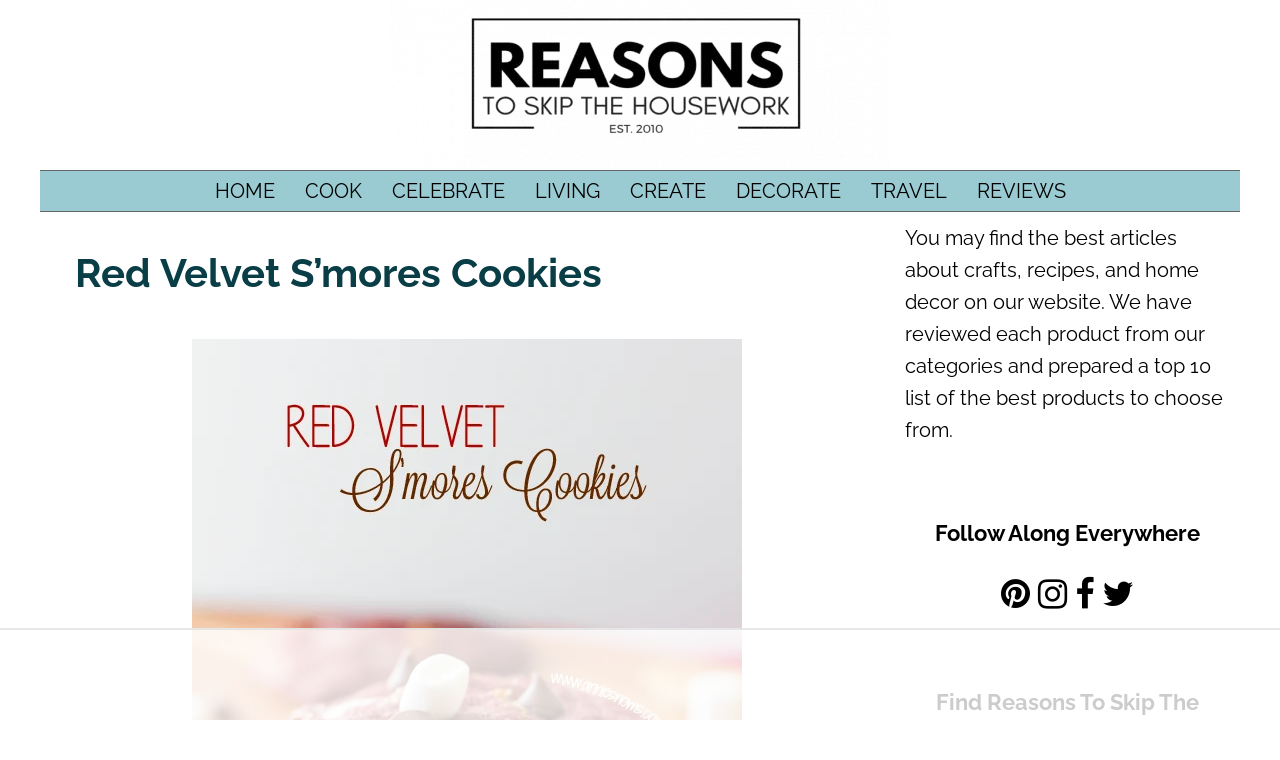

--- FILE ---
content_type: text/html; charset=UTF-8
request_url: https://www.reasonstoskipthehousework.com/red-velvet-smores-cookies/
body_size: 75161
content:
<!DOCTYPE html><html id="master" lang="en-US"><head><script data-no-optimize="1" type="dc046a1833a31d6e51d79225-text/javascript">var litespeed_docref=sessionStorage.getItem("litespeed_docref");litespeed_docref&&(Object.defineProperty(document,"referrer",{get:function(){return litespeed_docref}}),sessionStorage.removeItem("litespeed_docref"));</script><meta charset="UTF-8"><script type="dc046a1833a31d6e51d79225-text/javascript">if(navigator.userAgent.match(/MSIE|Internet Explorer/i)||navigator.userAgent.match(/Trident\/7\..*?rv:11/i)){var href=document.location.href;if(!href.match(/[?&]nowprocket/)){if(href.indexOf("?")==-1){if(href.indexOf("#")==-1){document.location.href=href+"?nowprocket=1"}else{document.location.href=href.replace("#","?nowprocket=1#")}}else{if(href.indexOf("#")==-1){document.location.href=href+"&nowprocket=1"}else{document.location.href=href.replace("#","&nowprocket=1#")}}}}</script><script type="dc046a1833a31d6e51d79225-text/javascript">(()=>{class RocketLazyLoadScripts{constructor(){this.v="2.0.4",this.userEvents=["keydown","keyup","mousedown","mouseup","mousemove","mouseover","mouseout","touchmove","touchstart","touchend","touchcancel","wheel","click","dblclick","input"],this.attributeEvents=["onblur","onclick","oncontextmenu","ondblclick","onfocus","onmousedown","onmouseenter","onmouseleave","onmousemove","onmouseout","onmouseover","onmouseup","onmousewheel","onscroll","onsubmit"]}async t(){this.i(),this.o(),/iP(ad|hone)/.test(navigator.userAgent)&&this.h(),this.u(),this.l(this),this.m(),this.k(this),this.p(this),this._(),await Promise.all([this.R(),this.L()]),this.lastBreath=Date.now(),this.S(this),this.P(),this.D(),this.O(),this.M(),await this.C(this.delayedScripts.normal),await this.C(this.delayedScripts.defer),await this.C(this.delayedScripts.async),await this.T(),await this.F(),await this.j(),await this.A(),window.dispatchEvent(new Event("rocket-allScriptsLoaded")),this.everythingLoaded=!0,this.lastTouchEnd&&await new Promise(t=>setTimeout(t,500-Date.now()+this.lastTouchEnd)),this.I(),this.H(),this.U(),this.W()}i(){this.CSPIssue=sessionStorage.getItem("rocketCSPIssue"),document.addEventListener("securitypolicyviolation",t=>{this.CSPIssue||"script-src-elem"!==t.violatedDirective||"data"!==t.blockedURI||(this.CSPIssue=!0,sessionStorage.setItem("rocketCSPIssue",!0))},{isRocket:!0})}o(){window.addEventListener("pageshow",t=>{this.persisted=t.persisted,this.realWindowLoadedFired=!0},{isRocket:!0}),window.addEventListener("pagehide",()=>{this.onFirstUserAction=null},{isRocket:!0})}h(){let t;function e(e){t=e}window.addEventListener("touchstart",e,{isRocket:!0}),window.addEventListener("touchend",function i(o){o.changedTouches[0]&&t.changedTouches[0]&&Math.abs(o.changedTouches[0].pageX-t.changedTouches[0].pageX)<10&&Math.abs(o.changedTouches[0].pageY-t.changedTouches[0].pageY)<10&&o.timeStamp-t.timeStamp<200&&(window.removeEventListener("touchstart",e,{isRocket:!0}),window.removeEventListener("touchend",i,{isRocket:!0}),"INPUT"===o.target.tagName&&"text"===o.target.type||(o.target.dispatchEvent(new TouchEvent("touchend",{target:o.target,bubbles:!0})),o.target.dispatchEvent(new MouseEvent("mouseover",{target:o.target,bubbles:!0})),o.target.dispatchEvent(new PointerEvent("click",{target:o.target,bubbles:!0,cancelable:!0,detail:1,clientX:o.changedTouches[0].clientX,clientY:o.changedTouches[0].clientY})),event.preventDefault()))},{isRocket:!0})}q(t){this.userActionTriggered||("mousemove"!==t.type||this.firstMousemoveIgnored?"keyup"===t.type||"mouseover"===t.type||"mouseout"===t.type||(this.userActionTriggered=!0,this.onFirstUserAction&&this.onFirstUserAction()):this.firstMousemoveIgnored=!0),"click"===t.type&&t.preventDefault(),t.stopPropagation(),t.stopImmediatePropagation(),"touchstart"===this.lastEvent&&"touchend"===t.type&&(this.lastTouchEnd=Date.now()),"click"===t.type&&(this.lastTouchEnd=0),this.lastEvent=t.type,t.composedPath&&t.composedPath()[0].getRootNode()instanceof ShadowRoot&&(t.rocketTarget=t.composedPath()[0]),this.savedUserEvents.push(t)}u(){this.savedUserEvents=[],this.userEventHandler=this.q.bind(this),this.userEvents.forEach(t=>window.addEventListener(t,this.userEventHandler,{passive:!1,isRocket:!0})),document.addEventListener("visibilitychange",this.userEventHandler,{isRocket:!0})}U(){this.userEvents.forEach(t=>window.removeEventListener(t,this.userEventHandler,{passive:!1,isRocket:!0})),document.removeEventListener("visibilitychange",this.userEventHandler,{isRocket:!0}),this.savedUserEvents.forEach(t=>{(t.rocketTarget||t.target).dispatchEvent(new window[t.constructor.name](t.type,t))})}m(){const t="return false",e=Array.from(this.attributeEvents,t=>"data-rocket-"+t),i="["+this.attributeEvents.join("],[")+"]",o="[data-rocket-"+this.attributeEvents.join("],[data-rocket-")+"]",s=(e,i,o)=>{o&&o!==t&&(e.setAttribute("data-rocket-"+i,o),e["rocket"+i]=new Function("event",o),e.setAttribute(i,t))};new MutationObserver(t=>{for(const n of t)"attributes"===n.type&&(n.attributeName.startsWith("data-rocket-")||this.everythingLoaded?n.attributeName.startsWith("data-rocket-")&&this.everythingLoaded&&this.N(n.target,n.attributeName.substring(12)):s(n.target,n.attributeName,n.target.getAttribute(n.attributeName))),"childList"===n.type&&n.addedNodes.forEach(t=>{if(t.nodeType===Node.ELEMENT_NODE)if(this.everythingLoaded)for(const i of[t,...t.querySelectorAll(o)])for(const t of i.getAttributeNames())e.includes(t)&&this.N(i,t.substring(12));else for(const e of[t,...t.querySelectorAll(i)])for(const t of e.getAttributeNames())this.attributeEvents.includes(t)&&s(e,t,e.getAttribute(t))})}).observe(document,{subtree:!0,childList:!0,attributeFilter:[...this.attributeEvents,...e]})}I(){this.attributeEvents.forEach(t=>{document.querySelectorAll("[data-rocket-"+t+"]").forEach(e=>{this.N(e,t)})})}N(t,e){const i=t.getAttribute("data-rocket-"+e);i&&(t.setAttribute(e,i),t.removeAttribute("data-rocket-"+e))}k(t){Object.defineProperty(HTMLElement.prototype,"onclick",{get(){return this.rocketonclick||null},set(e){this.rocketonclick=e,this.setAttribute(t.everythingLoaded?"onclick":"data-rocket-onclick","this.rocketonclick(event)")}})}S(t){function e(e,i){let o=e[i];e[i]=null,Object.defineProperty(e,i,{get:()=>o,set(s){t.everythingLoaded?o=s:e["rocket"+i]=o=s}})}e(document,"onreadystatechange"),e(window,"onload"),e(window,"onpageshow");try{Object.defineProperty(document,"readyState",{get:()=>t.rocketReadyState,set(e){t.rocketReadyState=e},configurable:!0}),document.readyState="loading"}catch(t){console.log("WPRocket DJE readyState conflict, bypassing")}}l(t){this.originalAddEventListener=EventTarget.prototype.addEventListener,this.originalRemoveEventListener=EventTarget.prototype.removeEventListener,this.savedEventListeners=[],EventTarget.prototype.addEventListener=function(e,i,o){o&&o.isRocket||!t.B(e,this)&&!t.userEvents.includes(e)||t.B(e,this)&&!t.userActionTriggered||e.startsWith("rocket-")||t.everythingLoaded?t.originalAddEventListener.call(this,e,i,o):(t.savedEventListeners.push({target:this,remove:!1,type:e,func:i,options:o}),"mouseenter"!==e&&"mouseleave"!==e||t.originalAddEventListener.call(this,e,t.savedUserEvents.push,o))},EventTarget.prototype.removeEventListener=function(e,i,o){o&&o.isRocket||!t.B(e,this)&&!t.userEvents.includes(e)||t.B(e,this)&&!t.userActionTriggered||e.startsWith("rocket-")||t.everythingLoaded?t.originalRemoveEventListener.call(this,e,i,o):t.savedEventListeners.push({target:this,remove:!0,type:e,func:i,options:o})}}J(t,e){this.savedEventListeners=this.savedEventListeners.filter(i=>{let o=i.type,s=i.target||window;return e!==o||t!==s||(this.B(o,s)&&(i.type="rocket-"+o),this.$(i),!1)})}H(){EventTarget.prototype.addEventListener=this.originalAddEventListener,EventTarget.prototype.removeEventListener=this.originalRemoveEventListener,this.savedEventListeners.forEach(t=>this.$(t))}$(t){t.remove?this.originalRemoveEventListener.call(t.target,t.type,t.func,t.options):this.originalAddEventListener.call(t.target,t.type,t.func,t.options)}p(t){let e;function i(e){return t.everythingLoaded?e:e.split(" ").map(t=>"load"===t||t.startsWith("load.")?"rocket-jquery-load":t).join(" ")}function o(o){function s(e){const s=o.fn[e];o.fn[e]=o.fn.init.prototype[e]=function(){return this[0]===window&&t.userActionTriggered&&("string"==typeof arguments[0]||arguments[0]instanceof String?arguments[0]=i(arguments[0]):"object"==typeof arguments[0]&&Object.keys(arguments[0]).forEach(t=>{const e=arguments[0][t];delete arguments[0][t],arguments[0][i(t)]=e})),s.apply(this,arguments),this}}if(o&&o.fn&&!t.allJQueries.includes(o)){const e={DOMContentLoaded:[],"rocket-DOMContentLoaded":[]};for(const t in e)document.addEventListener(t,()=>{e[t].forEach(t=>t())},{isRocket:!0});o.fn.ready=o.fn.init.prototype.ready=function(i){function s(){parseInt(o.fn.jquery)>2?setTimeout(()=>i.bind(document)(o)):i.bind(document)(o)}return"function"==typeof i&&(t.realDomReadyFired?!t.userActionTriggered||t.fauxDomReadyFired?s():e["rocket-DOMContentLoaded"].push(s):e.DOMContentLoaded.push(s)),o([])},s("on"),s("one"),s("off"),t.allJQueries.push(o)}e=o}t.allJQueries=[],o(window.jQuery),Object.defineProperty(window,"jQuery",{get:()=>e,set(t){o(t)}})}P(){const t=new Map;document.write=document.writeln=function(e){const i=document.currentScript,o=document.createRange(),s=i.parentElement;let n=t.get(i);void 0===n&&(n=i.nextSibling,t.set(i,n));const c=document.createDocumentFragment();o.setStart(c,0),c.appendChild(o.createContextualFragment(e)),s.insertBefore(c,n)}}async R(){return new Promise(t=>{this.userActionTriggered?t():this.onFirstUserAction=t})}async L(){return new Promise(t=>{document.addEventListener("DOMContentLoaded",()=>{this.realDomReadyFired=!0,t()},{isRocket:!0})})}async j(){return this.realWindowLoadedFired?Promise.resolve():new Promise(t=>{window.addEventListener("load",t,{isRocket:!0})})}M(){this.pendingScripts=[];this.scriptsMutationObserver=new MutationObserver(t=>{for(const e of t)e.addedNodes.forEach(t=>{"SCRIPT"!==t.tagName||t.noModule||t.isWPRocket||this.pendingScripts.push({script:t,promise:new Promise(e=>{const i=()=>{const i=this.pendingScripts.findIndex(e=>e.script===t);i>=0&&this.pendingScripts.splice(i,1),e()};t.addEventListener("load",i,{isRocket:!0}),t.addEventListener("error",i,{isRocket:!0}),setTimeout(i,1e3)})})})}),this.scriptsMutationObserver.observe(document,{childList:!0,subtree:!0})}async F(){await this.X(),this.pendingScripts.length?(await this.pendingScripts[0].promise,await this.F()):this.scriptsMutationObserver.disconnect()}D(){this.delayedScripts={normal:[],async:[],defer:[]},document.querySelectorAll("script[type$=rocketlazyloadscript]").forEach(t=>{t.hasAttribute("data-rocket-src")?t.hasAttribute("async")&&!1!==t.async?this.delayedScripts.async.push(t):t.hasAttribute("defer")&&!1!==t.defer||"module"===t.getAttribute("data-rocket-type")?this.delayedScripts.defer.push(t):this.delayedScripts.normal.push(t):this.delayedScripts.normal.push(t)})}async _(){await this.L();let t=[];document.querySelectorAll("script[type$=rocketlazyloadscript][data-rocket-src]").forEach(e=>{let i=e.getAttribute("data-rocket-src");if(i&&!i.startsWith("data:")){i.startsWith("//")&&(i=location.protocol+i);try{const o=new URL(i).origin;o!==location.origin&&t.push({src:o,crossOrigin:e.crossOrigin||"module"===e.getAttribute("data-rocket-type")})}catch(t){}}}),t=[...new Map(t.map(t=>[JSON.stringify(t),t])).values()],this.Y(t,"preconnect")}async G(t){if(await this.K(),!0!==t.noModule||!("noModule"in HTMLScriptElement.prototype))return new Promise(e=>{let i;function o(){(i||t).setAttribute("data-rocket-status","executed"),e()}try{if(navigator.userAgent.includes("Firefox/")||""===navigator.vendor||this.CSPIssue)i=document.createElement("script"),[...t.attributes].forEach(t=>{let e=t.nodeName;"type"!==e&&("data-rocket-type"===e&&(e="type"),"data-rocket-src"===e&&(e="src"),i.setAttribute(e,t.nodeValue))}),t.text&&(i.text=t.text),t.nonce&&(i.nonce=t.nonce),i.hasAttribute("src")?(i.addEventListener("load",o,{isRocket:!0}),i.addEventListener("error",()=>{i.setAttribute("data-rocket-status","failed-network"),e()},{isRocket:!0}),setTimeout(()=>{i.isConnected||e()},1)):(i.text=t.text,o()),i.isWPRocket=!0,t.parentNode.replaceChild(i,t);else{const i=t.getAttribute("data-rocket-type"),s=t.getAttribute("data-rocket-src");i?(t.type=i,t.removeAttribute("data-rocket-type")):t.removeAttribute("type"),t.addEventListener("load",o,{isRocket:!0}),t.addEventListener("error",i=>{this.CSPIssue&&i.target.src.startsWith("data:")?(console.log("WPRocket: CSP fallback activated"),t.removeAttribute("src"),this.G(t).then(e)):(t.setAttribute("data-rocket-status","failed-network"),e())},{isRocket:!0}),s?(t.fetchPriority="high",t.removeAttribute("data-rocket-src"),t.src=s):t.src="data:text/javascript;base64,"+window.btoa(unescape(encodeURIComponent(t.text)))}}catch(i){t.setAttribute("data-rocket-status","failed-transform"),e()}});t.setAttribute("data-rocket-status","skipped")}async C(t){const e=t.shift();return e?(e.isConnected&&await this.G(e),this.C(t)):Promise.resolve()}O(){this.Y([...this.delayedScripts.normal,...this.delayedScripts.defer,...this.delayedScripts.async],"preload")}Y(t,e){this.trash=this.trash||[];let i=!0;var o=document.createDocumentFragment();t.forEach(t=>{const s=t.getAttribute&&t.getAttribute("data-rocket-src")||t.src;if(s&&!s.startsWith("data:")){const n=document.createElement("link");n.href=s,n.rel=e,"preconnect"!==e&&(n.as="script",n.fetchPriority=i?"high":"low"),t.getAttribute&&"module"===t.getAttribute("data-rocket-type")&&(n.crossOrigin=!0),t.crossOrigin&&(n.crossOrigin=t.crossOrigin),t.integrity&&(n.integrity=t.integrity),t.nonce&&(n.nonce=t.nonce),o.appendChild(n),this.trash.push(n),i=!1}}),document.head.appendChild(o)}W(){this.trash.forEach(t=>t.remove())}async T(){try{document.readyState="interactive"}catch(t){}this.fauxDomReadyFired=!0;try{await this.K(),this.J(document,"readystatechange"),document.dispatchEvent(new Event("rocket-readystatechange")),await this.K(),document.rocketonreadystatechange&&document.rocketonreadystatechange(),await this.K(),this.J(document,"DOMContentLoaded"),document.dispatchEvent(new Event("rocket-DOMContentLoaded")),await this.K(),this.J(window,"DOMContentLoaded"),window.dispatchEvent(new Event("rocket-DOMContentLoaded"))}catch(t){console.error(t)}}async A(){try{document.readyState="complete"}catch(t){}try{await this.K(),this.J(document,"readystatechange"),document.dispatchEvent(new Event("rocket-readystatechange")),await this.K(),document.rocketonreadystatechange&&document.rocketonreadystatechange(),await this.K(),this.J(window,"load"),window.dispatchEvent(new Event("rocket-load")),await this.K(),window.rocketonload&&window.rocketonload(),await this.K(),this.allJQueries.forEach(t=>t(window).trigger("rocket-jquery-load")),await this.K(),this.J(window,"pageshow");const t=new Event("rocket-pageshow");t.persisted=this.persisted,window.dispatchEvent(t),await this.K(),window.rocketonpageshow&&window.rocketonpageshow({persisted:this.persisted})}catch(t){console.error(t)}}async K(){Date.now()-this.lastBreath>45&&(await this.X(),this.lastBreath=Date.now())}async X(){return document.hidden?new Promise(t=>setTimeout(t)):new Promise(t=>requestAnimationFrame(t))}B(t,e){return e===document&&"readystatechange"===t||(e===document&&"DOMContentLoaded"===t||(e===window&&"DOMContentLoaded"===t||(e===window&&"load"===t||e===window&&"pageshow"===t)))}static run(){(new RocketLazyLoadScripts).t()}}RocketLazyLoadScripts.run()})();</script> <meta name="viewport" content="width=device-width, initial-scale=1"><link rel="profile" href="https://gmpg.org/xfn/11"><link rel="pingback" href="https://www.reasonstoskipthehousework.com/xmlrpc.php"> <script data-no-optimize="1" data-cfasync="false">!function(){"use strict";const t={adt_ei:{identityApiKey:"plainText",source:"url",type:"plaintext",priority:1},adt_eih:{identityApiKey:"sha256",source:"urlh",type:"hashed",priority:2},sh_kit:{identityApiKey:"sha256",source:"urlhck",type:"hashed",priority:3}},e=Object.keys(t);function i(t){return function(t){const e=t.match(/((?=([a-z0-9._!#$%+^&*()[\]<>-]+))\2@[a-z0-9._-]+\.[a-z0-9._-]+)/gi);return e?e[0]:""}(function(t){return t.replace(/\s/g,"")}(t.toLowerCase()))}!async function(){const n=new URL(window.location.href),o=n.searchParams;let a=null;const r=Object.entries(t).sort(([,t],[,e])=>t.priority-e.priority).map(([t])=>t);for(const e of r){const n=o.get(e),r=t[e];if(!n||!r)continue;const c=decodeURIComponent(n),d="plaintext"===r.type&&i(c),s="hashed"===r.type&&c;if(d||s){a={value:c,config:r};break}}if(a){const{value:t,config:e}=a;window.adthrive=window.adthrive||{},window.adthrive.cmd=window.adthrive.cmd||[],window.adthrive.cmd.push(function(){window.adthrive.identityApi({source:e.source,[e.identityApiKey]:t},({success:i,data:n})=>{i?window.adthrive.log("info","Plugin","detectEmails",`Identity API called with ${e.type} email: ${t}`,n):window.adthrive.log("warning","Plugin","detectEmails",`Failed to call Identity API with ${e.type} email: ${t}`,n)})})}!function(t,e){const i=new URL(e);t.forEach(t=>i.searchParams.delete(t)),history.replaceState(null,"",i.toString())}(e,n)}()}();</script><title>Red Velvet S&#8217;mores Cookies &#8211; REASONS TO SKIP THE HOUSEWORK</title><link data-rocket-prefetch href="https://www.googletagmanager.com" rel="dns-prefetch"><link data-rocket-prefetch href="https://ads.adthrive.com" rel="dns-prefetch"><style id="wpr-usedcss">.adthrive-ad{margin-top:10px;margin-bottom:10px;text-align:center;overflow-x:visible;clear:both;line-height:0}.adthrive-sticky-sidebar>div{top:100px!important}img:is([sizes=auto i],[sizes^="auto," i]){contain-intrinsic-size:3000px 1500px}:where(.wp-block-button__link){border-radius:9999px;box-shadow:none;padding:calc(.667em + 2px) calc(1.333em + 2px);text-decoration:none}:root :where(.wp-block-button .wp-block-button__link.is-style-outline),:root :where(.wp-block-button.is-style-outline>.wp-block-button__link){border:2px solid;padding:.667em 1.333em}:root :where(.wp-block-button .wp-block-button__link.is-style-outline:not(.has-text-color)),:root :where(.wp-block-button.is-style-outline>.wp-block-button__link:not(.has-text-color)){color:currentColor}:root :where(.wp-block-button .wp-block-button__link.is-style-outline:not(.has-background)),:root :where(.wp-block-button.is-style-outline>.wp-block-button__link:not(.has-background)){background-color:initial;background-image:none}:where(.wp-block-calendar table:not(.has-background) th){background:#ddd}:where(.wp-block-post-comments input[type=submit]){border:none}:where(.wp-block-cover-image:not(.has-text-color)),:where(.wp-block-cover:not(.has-text-color)){color:#fff}:where(.wp-block-cover-image.is-light:not(.has-text-color)),:where(.wp-block-cover.is-light:not(.has-text-color)){color:#000}:root :where(.wp-block-cover h1:not(.has-text-color)),:root :where(.wp-block-cover h2:not(.has-text-color)),:root :where(.wp-block-cover h3:not(.has-text-color)),:root :where(.wp-block-cover h4:not(.has-text-color)),:root :where(.wp-block-cover h5:not(.has-text-color)),:root :where(.wp-block-cover h6:not(.has-text-color)),:root :where(.wp-block-cover p:not(.has-text-color)){color:inherit}:where(.wp-block-file){margin-bottom:1.5em}:where(.wp-block-file__button){border-radius:2em;display:inline-block;padding:.5em 1em}:where(.wp-block-file__button):where(a):active,:where(.wp-block-file__button):where(a):focus,:where(.wp-block-file__button):where(a):hover,:where(.wp-block-file__button):where(a):visited{box-shadow:none;color:#fff;opacity:.85;text-decoration:none}:where(.wp-block-form-input__input){font-size:1em;margin-bottom:.5em;padding:0 .5em}:where(.wp-block-form-input__input)[type=date],:where(.wp-block-form-input__input)[type=datetime-local],:where(.wp-block-form-input__input)[type=datetime],:where(.wp-block-form-input__input)[type=email],:where(.wp-block-form-input__input)[type=month],:where(.wp-block-form-input__input)[type=number],:where(.wp-block-form-input__input)[type=password],:where(.wp-block-form-input__input)[type=search],:where(.wp-block-form-input__input)[type=tel],:where(.wp-block-form-input__input)[type=text],:where(.wp-block-form-input__input)[type=time],:where(.wp-block-form-input__input)[type=url],:where(.wp-block-form-input__input)[type=week]{border-style:solid;border-width:1px;line-height:2;min-height:2em}:where(.wp-block-group.wp-block-group-is-layout-constrained){position:relative}:root :where(.wp-block-image.is-style-rounded img,.wp-block-image .is-style-rounded img){border-radius:9999px}:where(.wp-block-latest-comments:not([style*=line-height] .wp-block-latest-comments__comment)){line-height:1.1}:where(.wp-block-latest-comments:not([style*=line-height] .wp-block-latest-comments__comment-excerpt p)){line-height:1.8}:root :where(.wp-block-latest-posts.is-grid){padding:0}:root :where(.wp-block-latest-posts.wp-block-latest-posts__list){padding-left:0}ol,ul{box-sizing:border-box}:root :where(.wp-block-list.has-background){padding:1.25em 2.375em}:where(.wp-block-navigation.has-background .wp-block-navigation-item a:not(.wp-element-button)),:where(.wp-block-navigation.has-background .wp-block-navigation-submenu a:not(.wp-element-button)){padding:.5em 1em}:where(.wp-block-navigation .wp-block-navigation__submenu-container .wp-block-navigation-item a:not(.wp-element-button)),:where(.wp-block-navigation .wp-block-navigation__submenu-container .wp-block-navigation-submenu a:not(.wp-element-button)),:where(.wp-block-navigation .wp-block-navigation__submenu-container .wp-block-navigation-submenu button.wp-block-navigation-item__content),:where(.wp-block-navigation .wp-block-navigation__submenu-container .wp-block-pages-list__item button.wp-block-navigation-item__content){padding:.5em 1em}:where(.wp-block-post-comments-form input:not([type=submit])),:where(.wp-block-post-comments-form textarea){border:1px solid #949494;font-family:inherit;font-size:1em}:where(.wp-block-post-comments-form input:where(:not([type=submit]):not([type=checkbox]))),:where(.wp-block-post-comments-form textarea){padding:calc(.667em + 2px)}:where(.wp-block-post-excerpt){box-sizing:border-box;margin-bottom:var(--wp--style--block-gap);margin-top:var(--wp--style--block-gap)}:where(.wp-block-preformatted.has-background){padding:1.25em 2.375em}:where(.wp-block-search__button){border:1px solid #ccc;padding:6px 10px}:where(.wp-block-search__input){appearance:none;border:1px solid #949494;flex-grow:1;font-family:inherit;font-size:inherit;font-style:inherit;font-weight:inherit;letter-spacing:inherit;line-height:inherit;margin-left:0;margin-right:0;min-width:3rem;padding:8px;text-decoration:unset!important;text-transform:inherit}:where(.wp-block-search__button-inside .wp-block-search__inside-wrapper){background-color:#fff;border:1px solid #949494;box-sizing:border-box;padding:4px}:where(.wp-block-search__button-inside .wp-block-search__inside-wrapper) .wp-block-search__input{border:none;border-radius:0;padding:0 4px}:where(.wp-block-search__button-inside .wp-block-search__inside-wrapper) .wp-block-search__input:focus{outline:0}:where(.wp-block-search__button-inside .wp-block-search__inside-wrapper) :where(.wp-block-search__button){padding:4px 8px}:root :where(.wp-block-site-logo.is-style-rounded){border-radius:9999px}:where(.wp-block-social-links:not(.is-style-logos-only)) .wp-social-link{background-color:#f0f0f0;color:#444}:where(.wp-block-social-links:not(.is-style-logos-only)) .wp-social-link-amazon{background-color:#f90;color:#fff}:where(.wp-block-social-links:not(.is-style-logos-only)) .wp-social-link-bandcamp{background-color:#1ea0c3;color:#fff}:where(.wp-block-social-links:not(.is-style-logos-only)) .wp-social-link-behance{background-color:#0757fe;color:#fff}:where(.wp-block-social-links:not(.is-style-logos-only)) .wp-social-link-bluesky{background-color:#0a7aff;color:#fff}:where(.wp-block-social-links:not(.is-style-logos-only)) .wp-social-link-codepen{background-color:#1e1f26;color:#fff}:where(.wp-block-social-links:not(.is-style-logos-only)) .wp-social-link-deviantart{background-color:#02e49b;color:#fff}:where(.wp-block-social-links:not(.is-style-logos-only)) .wp-social-link-discord{background-color:#5865f2;color:#fff}:where(.wp-block-social-links:not(.is-style-logos-only)) .wp-social-link-dribbble{background-color:#e94c89;color:#fff}:where(.wp-block-social-links:not(.is-style-logos-only)) .wp-social-link-dropbox{background-color:#4280ff;color:#fff}:where(.wp-block-social-links:not(.is-style-logos-only)) .wp-social-link-etsy{background-color:#f45800;color:#fff}:where(.wp-block-social-links:not(.is-style-logos-only)) .wp-social-link-facebook{background-color:#0866ff;color:#fff}:where(.wp-block-social-links:not(.is-style-logos-only)) .wp-social-link-fivehundredpx{background-color:#000;color:#fff}:where(.wp-block-social-links:not(.is-style-logos-only)) .wp-social-link-flickr{background-color:#0461dd;color:#fff}:where(.wp-block-social-links:not(.is-style-logos-only)) .wp-social-link-foursquare{background-color:#e65678;color:#fff}:where(.wp-block-social-links:not(.is-style-logos-only)) .wp-social-link-github{background-color:#24292d;color:#fff}:where(.wp-block-social-links:not(.is-style-logos-only)) .wp-social-link-goodreads{background-color:#eceadd;color:#382110}:where(.wp-block-social-links:not(.is-style-logos-only)) .wp-social-link-google{background-color:#ea4434;color:#fff}:where(.wp-block-social-links:not(.is-style-logos-only)) .wp-social-link-gravatar{background-color:#1d4fc4;color:#fff}:where(.wp-block-social-links:not(.is-style-logos-only)) .wp-social-link-instagram{background-color:#f00075;color:#fff}:where(.wp-block-social-links:not(.is-style-logos-only)) .wp-social-link-lastfm{background-color:#e21b24;color:#fff}:where(.wp-block-social-links:not(.is-style-logos-only)) .wp-social-link-linkedin{background-color:#0d66c2;color:#fff}:where(.wp-block-social-links:not(.is-style-logos-only)) .wp-social-link-mastodon{background-color:#3288d4;color:#fff}:where(.wp-block-social-links:not(.is-style-logos-only)) .wp-social-link-medium{background-color:#000;color:#fff}:where(.wp-block-social-links:not(.is-style-logos-only)) .wp-social-link-meetup{background-color:#f6405f;color:#fff}:where(.wp-block-social-links:not(.is-style-logos-only)) .wp-social-link-patreon{background-color:#000;color:#fff}:where(.wp-block-social-links:not(.is-style-logos-only)) .wp-social-link-pinterest{background-color:#e60122;color:#fff}:where(.wp-block-social-links:not(.is-style-logos-only)) .wp-social-link-pocket{background-color:#ef4155;color:#fff}:where(.wp-block-social-links:not(.is-style-logos-only)) .wp-social-link-reddit{background-color:#ff4500;color:#fff}:where(.wp-block-social-links:not(.is-style-logos-only)) .wp-social-link-skype{background-color:#0478d7;color:#fff}:where(.wp-block-social-links:not(.is-style-logos-only)) .wp-social-link-snapchat{background-color:#fefc00;color:#fff;stroke:#000}:where(.wp-block-social-links:not(.is-style-logos-only)) .wp-social-link-soundcloud{background-color:#ff5600;color:#fff}:where(.wp-block-social-links:not(.is-style-logos-only)) .wp-social-link-spotify{background-color:#1bd760;color:#fff}:where(.wp-block-social-links:not(.is-style-logos-only)) .wp-social-link-telegram{background-color:#2aabee;color:#fff}:where(.wp-block-social-links:not(.is-style-logos-only)) .wp-social-link-threads{background-color:#000;color:#fff}:where(.wp-block-social-links:not(.is-style-logos-only)) .wp-social-link-tiktok{background-color:#000;color:#fff}:where(.wp-block-social-links:not(.is-style-logos-only)) .wp-social-link-tumblr{background-color:#011835;color:#fff}:where(.wp-block-social-links:not(.is-style-logos-only)) .wp-social-link-twitch{background-color:#6440a4;color:#fff}:where(.wp-block-social-links:not(.is-style-logos-only)) .wp-social-link-twitter{background-color:#1da1f2;color:#fff}:where(.wp-block-social-links:not(.is-style-logos-only)) .wp-social-link-vimeo{background-color:#1eb7ea;color:#fff}:where(.wp-block-social-links:not(.is-style-logos-only)) .wp-social-link-vk{background-color:#4680c2;color:#fff}:where(.wp-block-social-links:not(.is-style-logos-only)) .wp-social-link-wordpress{background-color:#3499cd;color:#fff}:where(.wp-block-social-links:not(.is-style-logos-only)) .wp-social-link-whatsapp{background-color:#25d366;color:#fff}:where(.wp-block-social-links:not(.is-style-logos-only)) .wp-social-link-x{background-color:#000;color:#fff}:where(.wp-block-social-links:not(.is-style-logos-only)) .wp-social-link-yelp{background-color:#d32422;color:#fff}:where(.wp-block-social-links:not(.is-style-logos-only)) .wp-social-link-youtube{background-color:red;color:#fff}:where(.wp-block-social-links.is-style-logos-only) .wp-social-link{background:0 0}:where(.wp-block-social-links.is-style-logos-only) .wp-social-link svg{height:1.25em;width:1.25em}:where(.wp-block-social-links.is-style-logos-only) .wp-social-link-amazon{color:#f90}:where(.wp-block-social-links.is-style-logos-only) .wp-social-link-bandcamp{color:#1ea0c3}:where(.wp-block-social-links.is-style-logos-only) .wp-social-link-behance{color:#0757fe}:where(.wp-block-social-links.is-style-logos-only) .wp-social-link-bluesky{color:#0a7aff}:where(.wp-block-social-links.is-style-logos-only) .wp-social-link-codepen{color:#1e1f26}:where(.wp-block-social-links.is-style-logos-only) .wp-social-link-deviantart{color:#02e49b}:where(.wp-block-social-links.is-style-logos-only) .wp-social-link-discord{color:#5865f2}:where(.wp-block-social-links.is-style-logos-only) .wp-social-link-dribbble{color:#e94c89}:where(.wp-block-social-links.is-style-logos-only) .wp-social-link-dropbox{color:#4280ff}:where(.wp-block-social-links.is-style-logos-only) .wp-social-link-etsy{color:#f45800}:where(.wp-block-social-links.is-style-logos-only) .wp-social-link-facebook{color:#0866ff}:where(.wp-block-social-links.is-style-logos-only) .wp-social-link-fivehundredpx{color:#000}:where(.wp-block-social-links.is-style-logos-only) .wp-social-link-flickr{color:#0461dd}:where(.wp-block-social-links.is-style-logos-only) .wp-social-link-foursquare{color:#e65678}:where(.wp-block-social-links.is-style-logos-only) .wp-social-link-github{color:#24292d}:where(.wp-block-social-links.is-style-logos-only) .wp-social-link-goodreads{color:#382110}:where(.wp-block-social-links.is-style-logos-only) .wp-social-link-google{color:#ea4434}:where(.wp-block-social-links.is-style-logos-only) .wp-social-link-gravatar{color:#1d4fc4}:where(.wp-block-social-links.is-style-logos-only) .wp-social-link-instagram{color:#f00075}:where(.wp-block-social-links.is-style-logos-only) .wp-social-link-lastfm{color:#e21b24}:where(.wp-block-social-links.is-style-logos-only) .wp-social-link-linkedin{color:#0d66c2}:where(.wp-block-social-links.is-style-logos-only) .wp-social-link-mastodon{color:#3288d4}:where(.wp-block-social-links.is-style-logos-only) .wp-social-link-medium{color:#000}:where(.wp-block-social-links.is-style-logos-only) .wp-social-link-meetup{color:#f6405f}:where(.wp-block-social-links.is-style-logos-only) .wp-social-link-patreon{color:#000}:where(.wp-block-social-links.is-style-logos-only) .wp-social-link-pinterest{color:#e60122}:where(.wp-block-social-links.is-style-logos-only) .wp-social-link-pocket{color:#ef4155}:where(.wp-block-social-links.is-style-logos-only) .wp-social-link-reddit{color:#ff4500}:where(.wp-block-social-links.is-style-logos-only) .wp-social-link-skype{color:#0478d7}:where(.wp-block-social-links.is-style-logos-only) .wp-social-link-snapchat{color:#fff;stroke:#000}:where(.wp-block-social-links.is-style-logos-only) .wp-social-link-soundcloud{color:#ff5600}:where(.wp-block-social-links.is-style-logos-only) .wp-social-link-spotify{color:#1bd760}:where(.wp-block-social-links.is-style-logos-only) .wp-social-link-telegram{color:#2aabee}:where(.wp-block-social-links.is-style-logos-only) .wp-social-link-threads{color:#000}:where(.wp-block-social-links.is-style-logos-only) .wp-social-link-tiktok{color:#000}:where(.wp-block-social-links.is-style-logos-only) .wp-social-link-tumblr{color:#011835}:where(.wp-block-social-links.is-style-logos-only) .wp-social-link-twitch{color:#6440a4}:where(.wp-block-social-links.is-style-logos-only) .wp-social-link-twitter{color:#1da1f2}:where(.wp-block-social-links.is-style-logos-only) .wp-social-link-vimeo{color:#1eb7ea}:where(.wp-block-social-links.is-style-logos-only) .wp-social-link-vk{color:#4680c2}:where(.wp-block-social-links.is-style-logos-only) .wp-social-link-whatsapp{color:#25d366}:where(.wp-block-social-links.is-style-logos-only) .wp-social-link-wordpress{color:#3499cd}:where(.wp-block-social-links.is-style-logos-only) .wp-social-link-x{color:#000}:where(.wp-block-social-links.is-style-logos-only) .wp-social-link-yelp{color:#d32422}:where(.wp-block-social-links.is-style-logos-only) .wp-social-link-youtube{color:red}:root :where(.wp-block-social-links .wp-social-link a){padding:.25em}:root :where(.wp-block-social-links.is-style-logos-only .wp-social-link a){padding:0}:root :where(.wp-block-social-links.is-style-pill-shape .wp-social-link a){padding-left:.6666666667em;padding-right:.6666666667em}:root :where(.wp-block-tag-cloud.is-style-outline){display:flex;flex-wrap:wrap;gap:1ch}:root :where(.wp-block-tag-cloud.is-style-outline a){border:1px solid;font-size:unset!important;margin-right:0;padding:1ch 2ch;text-decoration:none!important}:root :where(.wp-block-table-of-contents){box-sizing:border-box}:where(.wp-block-term-description){box-sizing:border-box;margin-bottom:var(--wp--style--block-gap);margin-top:var(--wp--style--block-gap)}:where(pre.wp-block-verse){font-family:inherit}.entry-content{counter-reset:footnotes}:root{--wp-block-synced-color:#7a00df;--wp-block-synced-color--rgb:122,0,223;--wp-bound-block-color:var(--wp-block-synced-color);--wp-editor-canvas-background:#ddd;--wp-admin-theme-color:#007cba;--wp-admin-theme-color--rgb:0,124,186;--wp-admin-theme-color-darker-10:#006ba1;--wp-admin-theme-color-darker-10--rgb:0,107,160.5;--wp-admin-theme-color-darker-20:#005a87;--wp-admin-theme-color-darker-20--rgb:0,90,135;--wp-admin-border-width-focus:2px}@media (min-resolution:192dpi){:root{--wp-admin-border-width-focus:1.5px}}:root{--wp--preset--font-size--normal:16px;--wp--preset--font-size--huge:42px}.aligncenter{clear:both}.screen-reader-text{border:0;clip-path:inset(50%);height:1px;margin:-1px;overflow:hidden;padding:0;position:absolute;width:1px;word-wrap:normal!important}.screen-reader-text:focus{background-color:#ddd;clip-path:none;color:#444;display:block;font-size:1em;height:auto;left:5px;line-height:normal;padding:15px 23px 14px;text-decoration:none;top:5px;width:auto;z-index:100000}html :where(.has-border-color){border-style:solid}html :where([style*=border-top-color]){border-top-style:solid}html :where([style*=border-right-color]){border-right-style:solid}html :where([style*=border-bottom-color]){border-bottom-style:solid}html :where([style*=border-left-color]){border-left-style:solid}html :where([style*=border-width]){border-style:solid}html :where([style*=border-top-width]){border-top-style:solid}html :where([style*=border-right-width]){border-right-style:solid}html :where([style*=border-bottom-width]){border-bottom-style:solid}html :where([style*=border-left-width]){border-left-style:solid}html :where(img[class*=wp-image-]){height:auto;max-width:100%}:where(figure){margin:0 0 1em}html :where(.is-position-sticky){--wp-admin--admin-bar--position-offset:var(--wp-admin--admin-bar--height,0px)}@media screen and (max-width:600px){html :where(.is-position-sticky){--wp-admin--admin-bar--position-offset:0px}}.wp-block-columns{box-sizing:border-box;display:flex;flex-wrap:wrap!important}@media (min-width:782px){.wp-block-columns{flex-wrap:nowrap!important}}.wp-block-columns{align-items:normal!important}@media (max-width:781px){.wp-block-columns:not(.is-not-stacked-on-mobile)>.wp-block-column{flex-basis:100%!important}}@media (min-width:782px){.wp-block-columns:not(.is-not-stacked-on-mobile)>.wp-block-column{flex-basis:0;flex-grow:1}.wp-block-columns:not(.is-not-stacked-on-mobile)>.wp-block-column[style*=flex-basis]{flex-grow:0}}:where(.wp-block-columns){margin-bottom:1.75em}:where(.wp-block-columns.has-background){padding:1.25em 2.375em}.wp-block-column{flex-grow:1;min-width:0;overflow-wrap:break-word;word-break:break-word}:root :where(p.has-background){padding:1.25em 2.375em}:where(p.has-text-color:not(.has-link-color)) a{color:inherit}.wp-block-separator{border:none;border-top:2px solid}:root :where(.wp-block-separator.is-style-dots){height:auto;line-height:1;text-align:center}:root :where(.wp-block-separator.is-style-dots):before{color:currentColor;content:"···";font-family:serif;font-size:1.5em;letter-spacing:2em;padding-left:2em}:root{--wp--preset--aspect-ratio--square:1;--wp--preset--aspect-ratio--4-3:4/3;--wp--preset--aspect-ratio--3-4:3/4;--wp--preset--aspect-ratio--3-2:3/2;--wp--preset--aspect-ratio--2-3:2/3;--wp--preset--aspect-ratio--16-9:16/9;--wp--preset--aspect-ratio--9-16:9/16;--wp--preset--color--black:#000000;--wp--preset--color--cyan-bluish-gray:#abb8c3;--wp--preset--color--white:#ffffff;--wp--preset--color--pale-pink:#f78da7;--wp--preset--color--vivid-red:#cf2e2e;--wp--preset--color--luminous-vivid-orange:#ff6900;--wp--preset--color--luminous-vivid-amber:#fcb900;--wp--preset--color--light-green-cyan:#7bdcb5;--wp--preset--color--vivid-green-cyan:#00d084;--wp--preset--color--pale-cyan-blue:#8ed1fc;--wp--preset--color--vivid-cyan-blue:#0693e3;--wp--preset--color--vivid-purple:#9b51e0;--wp--preset--gradient--vivid-cyan-blue-to-vivid-purple:linear-gradient(135deg,rgb(6, 147, 227) 0%,rgb(155, 81, 224) 100%);--wp--preset--gradient--light-green-cyan-to-vivid-green-cyan:linear-gradient(135deg,rgb(122, 220, 180) 0%,rgb(0, 208, 130) 100%);--wp--preset--gradient--luminous-vivid-amber-to-luminous-vivid-orange:linear-gradient(135deg,rgb(252, 185, 0) 0%,rgb(255, 105, 0) 100%);--wp--preset--gradient--luminous-vivid-orange-to-vivid-red:linear-gradient(135deg,rgb(255, 105, 0) 0%,rgb(207, 46, 46) 100%);--wp--preset--gradient--very-light-gray-to-cyan-bluish-gray:linear-gradient(135deg,rgb(238, 238, 238) 0%,rgb(169, 184, 195) 100%);--wp--preset--gradient--cool-to-warm-spectrum:linear-gradient(135deg,rgb(74, 234, 220) 0%,rgb(151, 120, 209) 20%,rgb(207, 42, 186) 40%,rgb(238, 44, 130) 60%,rgb(251, 105, 98) 80%,rgb(254, 248, 76) 100%);--wp--preset--gradient--blush-light-purple:linear-gradient(135deg,rgb(255, 206, 236) 0%,rgb(152, 150, 240) 100%);--wp--preset--gradient--blush-bordeaux:linear-gradient(135deg,rgb(254, 205, 165) 0%,rgb(254, 45, 45) 50%,rgb(107, 0, 62) 100%);--wp--preset--gradient--luminous-dusk:linear-gradient(135deg,rgb(255, 203, 112) 0%,rgb(199, 81, 192) 50%,rgb(65, 88, 208) 100%);--wp--preset--gradient--pale-ocean:linear-gradient(135deg,rgb(255, 245, 203) 0%,rgb(182, 227, 212) 50%,rgb(51, 167, 181) 100%);--wp--preset--gradient--electric-grass:linear-gradient(135deg,rgb(202, 248, 128) 0%,rgb(113, 206, 126) 100%);--wp--preset--gradient--midnight:linear-gradient(135deg,rgb(2, 3, 129) 0%,rgb(40, 116, 252) 100%);--wp--preset--font-size--small:13px;--wp--preset--font-size--medium:20px;--wp--preset--font-size--large:36px;--wp--preset--font-size--x-large:42px;--wp--preset--spacing--20:0.44rem;--wp--preset--spacing--30:0.67rem;--wp--preset--spacing--40:1rem;--wp--preset--spacing--50:1.5rem;--wp--preset--spacing--60:2.25rem;--wp--preset--spacing--70:3.38rem;--wp--preset--spacing--80:5.06rem;--wp--preset--shadow--natural:6px 6px 9px rgba(0, 0, 0, .2);--wp--preset--shadow--deep:12px 12px 50px rgba(0, 0, 0, .4);--wp--preset--shadow--sharp:6px 6px 0px rgba(0, 0, 0, .2);--wp--preset--shadow--outlined:6px 6px 0px -3px rgb(255, 255, 255),6px 6px rgb(0, 0, 0);--wp--preset--shadow--crisp:6px 6px 0px rgb(0, 0, 0)}:where(.is-layout-flex){gap:.5em}:where(.is-layout-grid){gap:.5em}body .is-layout-flex{display:flex}.is-layout-flex{flex-wrap:wrap;align-items:center}.is-layout-flex>:is(*,div){margin:0}:where(.wp-block-post-template.is-layout-flex){gap:1.25em}:where(.wp-block-post-template.is-layout-grid){gap:1.25em}:where(.wp-block-columns.is-layout-flex){gap:2em}:where(.wp-block-columns.is-layout-grid){gap:2em}.wp-container-core-columns-is-layout-9d6595d7{flex-wrap:nowrap}.wc-shortcodes-clearfix:after,.wc-shortcodes-clearfix:before{content:"";display:table}.wc-shortcodes-clearfix:after{clear:both}.wc-shortcodes-clearfix{zoom:1}.wc-shortcodes-social-icons-wrapper{width:100%;margin-bottom:14px;line-height:1}.wc-shortcodes-social-icons{list-style:none;margin:0;padding:0;text-align:left;line-height:1}.wc-shortcodes-social-icons li{display:inline-block;margin-right:6px;margin-bottom:6px}.wc-shortcodes-social-icons li a{display:block;line-height:1}.wc-shortcodes-social-icons li img{max-height:48px}.wc-shortcodes-social-icons li i{font-size:24px;width:48px;height:48px;line-height:48px;overflow:hidden;text-align:center;vertical-align:middle;background-color:#999;color:#fff;box-sizing:content-box;padding:1px}.wc-shortcodes-social-icons li i.fa-facebook{background-color:#305999}.wc-shortcodes-social-icons li i.fa-twitter{background-color:#00a7f1}.wc-shortcodes-social-icons li i.fa-pinterest{background-color:#d64800}.wc-shortcodes-social-icons li i.fa-instagram{background-color:#b2b2b4}.wc-shortcodes-social-icons.wc-shortcodes-maxheight-34 img{max-height:34px}.wc-shortcodes-social-icons.wc-shortcodes-maxheight-34 i{font-size:17px;line-height:34px;height:34px;width:34px}.wc-shortcodes-social-icons li:first-child{margin-left:0}.wc-shortcodes-social-icons li:last-child{margin-right:0}.wc-shortcodes-share-buttons{line-height:1}.wc-shortcodes-share-buttons ul{list-style:none;margin:0;padding:0;line-height:1}.wc-shortcodes-share-buttons li{display:inline-block;margin-right:.625em}.wc-shortcodes-share-buttons li a{display:block;line-height:1;text-decoration:none;box-shadow:none}.wc-shortcodes-share-buttons li a img{vertical-align:top;max-height:36px}.wc-shortcodes-share-buttons ul li:last-child{margin-right:0}.wc-shortcodes-share-buttons.wc-shortcodes-share-buttons-format-icon-text li i{text-align:center}.wc-shortcodes-share-buttons-format-icon-text li span{margin-left:.3125em}.wc-shortcodes-social-icons-wrapper .wc-shortcodes-social-icons{text-align:center}.wc-shortcodes-social-icons-wrapper .wc-shortcodes-social-icons li{display:inline-block;padding:3px;margin:0;-webkit-box-sizing:border-box;-moz-box-sizing:border-box;box-sizing:border-box}@font-face{font-display:swap;font-family:Raleway;font-style:italic;font-weight:300;src:url(https://fonts.gstatic.com/s/raleway/v37/1Ptsg8zYS_SKggPNyCg4TYFq.woff2) format('woff2');unicode-range:U+0000-00FF,U+0131,U+0152-0153,U+02BB-02BC,U+02C6,U+02DA,U+02DC,U+0304,U+0308,U+0329,U+2000-206F,U+20AC,U+2122,U+2191,U+2193,U+2212,U+2215,U+FEFF,U+FFFD}@font-face{font-display:swap;font-family:Raleway;font-style:italic;font-weight:400;src:url(https://fonts.gstatic.com/s/raleway/v37/1Ptsg8zYS_SKggPNyCg4TYFq.woff2) format('woff2');unicode-range:U+0000-00FF,U+0131,U+0152-0153,U+02BB-02BC,U+02C6,U+02DA,U+02DC,U+0304,U+0308,U+0329,U+2000-206F,U+20AC,U+2122,U+2191,U+2193,U+2212,U+2215,U+FEFF,U+FFFD}@font-face{font-display:swap;font-family:Raleway;font-style:italic;font-weight:700;src:url(https://fonts.gstatic.com/s/raleway/v37/1Ptsg8zYS_SKggPNyCg4TYFq.woff2) format('woff2');unicode-range:U+0000-00FF,U+0131,U+0152-0153,U+02BB-02BC,U+02C6,U+02DA,U+02DC,U+0304,U+0308,U+0329,U+2000-206F,U+20AC,U+2122,U+2191,U+2193,U+2212,U+2215,U+FEFF,U+FFFD}@font-face{font-display:swap;font-family:Raleway;font-style:normal;font-weight:300;src:url(https://fonts.gstatic.com/s/raleway/v37/1Ptug8zYS_SKggPNyC0ITw.woff2) format('woff2');unicode-range:U+0000-00FF,U+0131,U+0152-0153,U+02BB-02BC,U+02C6,U+02DA,U+02DC,U+0304,U+0308,U+0329,U+2000-206F,U+20AC,U+2122,U+2191,U+2193,U+2212,U+2215,U+FEFF,U+FFFD}@font-face{font-display:swap;font-family:Raleway;font-style:normal;font-weight:400;src:url(https://fonts.gstatic.com/s/raleway/v37/1Ptug8zYS_SKggPNyC0ITw.woff2) format('woff2');unicode-range:U+0000-00FF,U+0131,U+0152-0153,U+02BB-02BC,U+02C6,U+02DA,U+02DC,U+0304,U+0308,U+0329,U+2000-206F,U+20AC,U+2122,U+2191,U+2193,U+2212,U+2215,U+FEFF,U+FFFD}@font-face{font-display:swap;font-family:Raleway;font-style:normal;font-weight:700;src:url(https://fonts.gstatic.com/s/raleway/v37/1Ptug8zYS_SKggPNyC0ITw.woff2) format('woff2');unicode-range:U+0000-00FF,U+0131,U+0152-0153,U+02BB-02BC,U+02C6,U+02DA,U+02DC,U+0304,U+0308,U+0329,U+2000-206F,U+20AC,U+2122,U+2191,U+2193,U+2212,U+2215,U+FEFF,U+FFFD}@font-face{font-display:swap;font-family:Roboto;font-style:normal;font-weight:300;font-stretch:100%;src:url(https://fonts.gstatic.com/s/roboto/v50/KFOMCnqEu92Fr1ME7kSn66aGLdTylUAMQXC89YmC2DPNWuaabVmUiAo.woff2) format('woff2');unicode-range:U+0000-00FF,U+0131,U+0152-0153,U+02BB-02BC,U+02C6,U+02DA,U+02DC,U+0304,U+0308,U+0329,U+2000-206F,U+20AC,U+2122,U+2191,U+2193,U+2212,U+2215,U+FEFF,U+FFFD}a,body,div,em,form,h1,h2,h3,html,label,li,object,ol,p,small,span,ul{border:0;font-family:inherit;font-size:100%;font-style:inherit;font-weight:inherit;margin:0;outline:0;padding:0;vertical-align:baseline}html{overflow-y:scroll;-webkit-text-size-adjust:100%;-ms-text-size-adjust:100%}*,:after,:before{-webkit-box-sizing:border-box;-moz-box-sizing:border-box;box-sizing:border-box}:focus{outline:0}body{background:#fff}article,aside,footer,header,main,nav,section{display:block}ol,ul{list-style:none}a:focus{outline:0}a:active,a:hover{outline:0}a img{border:0}body,input,select{color:#404040;font-family:sans-serif}h1,h2,h3{clear:both}h3{margin-bottom:1.125em}p{margin-bottom:1.5em}em,i{font-style:italic}small{font-size:80%}hr{background-color:#ccc;border:0;height:1px;margin-bottom:1.5em}ol,ul{margin:0 0 1.5em 3em}ul{list-style:disc}ol{list-style:decimal}li>ol,li>ul{margin-bottom:0;margin-left:1.5em}img{height:auto;max-width:100%;vertical-align:middle}input,select{font-size:100%;margin:0;vertical-align:baseline;border-radius:0;-webkit-border-radius:0;-moz-border-radius:0}input,select{line-height:normal}input[type=submit]{border:1px solid #ccc;cursor:pointer}input[type=image],input[type=number],input[type=search],input[type=submit],input[type=url],select{-webkit-appearance:none;-moz-appearance:none;box-shadow:none}input[type=search]::-webkit-search-decoration{-webkit-appearance:none}input::-moz-focus-inner{border:0;padding:0}input,select{color:#666;border:1px solid #ccc;background-color:#fff;padding:7px}input[type=image]{border-width:0;padding:0}select{padding-right:30px!important;background-image:var(--wpr-bg-e64099ee-89db-47fc-a001-47e2e9d45f9d);background-position:right center;background-repeat:no-repeat;text-indent:.01px;text-overflow:''}a,a:active,a:focus,a:visited{text-decoration:none}a:hover{text-decoration:underline}.entry-meta a:hover{text-decoration:none}.main-navigation{clear:both;display:block;width:100%;text-align:center}.wp-nav-menu-container{border-top:1px solid #ccc;border-bottom:1px solid #ccc}.nav-bottom-border{padding:0}.main-navigation ul{list-style:none;margin:0;padding-left:0}.main-navigation li{display:inline-block;position:relative}.main-navigation a{display:block;text-decoration:none;border-radius:0;-webkit-border-radius:0;-moz-border-radius:0;white-space:nowrap}.main-navigation ul ul{display:none;float:left;left:0;position:absolute;z-index:99999;text-align:left}.main-navigation ul ul ul{padding-top:0}.main-navigation ul ul ul{left:100%;top:-1px}.main-navigation ul ul li:first-child{border-top-width:0}.main-navigation ul ul li{display:block}.main-navigation ul li:hover>ul{display:block}.menu-toggle{cursor:pointer;display:none;margin:0}.main-navigation a i.fa{vertical-align:top}.main-navigation .sub-menu{border:1px solid #ccc}.post-navigation a,.post-navigation a:active,.post-navigation a:focus,.post-navigation a:visited,input[type=submit],input[type=submit]:active,input[type=submit]:focus,input[type=submit]:visited{text-decoration:none}.post-navigation a:hover,input[type=submit]:hover{text-decoration:none}.post-navigation a,input[type=submit]{position:relative;display:block;margin:0;vertical-align:baseline;border:1px solid #ccc;cursor:pointer;line-height:1!important;-webkit-box-shadow:none;-moz-box-shadow:none;box-shadow:none;white-space:nowrap;background:0 0;text-shadow:none;border-radius:0;-webkit-border-radius:0;-moz-border-radius:0;top:auto}.site-main .post-navigation{margin:3em 0;overflow:hidden}.post-navigation .nav-previous{float:left;max-width:49%}.post-navigation .nav-next{float:right;text-align:right;max-width:49%}.post-navigation .nav-next a,.post-navigation .nav-previous a{white-space:nowrap;overflow:hidden;text-overflow:ellipsis;max-width:100%}.post-navigation .nav-next a,.post-navigation .nav-previous a{border-width:1px solid #cccccc}.screen-reader-text{clip:rect(1px,1px,1px,1px);position:absolute!important}.screen-reader-text:active,.screen-reader-text:focus,.screen-reader-text:hover{background-color:#f1f1f1;clip:auto!important;color:#21759b;display:block;height:auto;left:5px;line-height:normal;padding:15px 23px 14px;text-decoration:none;top:5px;width:auto;z-index:100000}.aligncenter{clear:both;display:block;margin:0 auto}.clear:after,.clear:before,.comment-body:after,.comment-body:before,.comment-content:after,.comment-content:before,.encapsulate:after,.encapsulate:before,.entry-content:after,.entry-content:before,.entry-footer:after,.entry-footer:before,.entry-header:after,.entry-header:before,.main-navigation:after,.main-navigation:before,.nav-links:after,.nav-links:before,.site-box:after,.site-box:before,.site-content:after,.site-content:before,.site-footer:after,.site-footer:before,.site-header:after,.site-header:before{content:'';display:table}.clear:after,.comment-body:after,.comment-content:after,.encapsulate:after,.entry-content:after,.entry-footer:after,.entry-header:after,.main-navigation:after,.nav-links:after,.site-box:after,.site-content:after,.site-footer:after,.site-header:after{clear:both}.widget{margin:0 0 3em}.widget select{max-width:100%}.widget_search .search-submit{display:none}.widget-title{padding-left:20px;padding-right:20px;padding-top:8px;padding-bottom:8px;text-align:center;margin-bottom:.5em}.site-footer .widget-title{text-align:center;padding-left:0;padding-right:0}.widget input[type=number],.widget input[type=search],.widget select{width:100%}#wrap #page #secondary .widget:first-child,#wrap #page .widget form>:first-child,#wrap #page .widget>:first-child,#wrap #page .widget>:first-child>:first-child{margin-top:0!important}#wrap #page #secondary .widget:last-child,#wrap #page .widget form>:last-child,#wrap #page .widget>:last-child{margin-bottom:0!important}#wrap .widget h1{margin-top:.78125em;margin-bottom:.78125em}#wrap .widget h2{margin-top:.5625em;margin-bottom:.5625em}#wrap .widget h3{margin-top:.5625em;margin-bottom:.5625em}#wrap .widget p{margin-top:0;margin-bottom:.7em}.widget ol,.widget ul{list-style-type:none;margin:0;padding:0}.widget li{padding:5px 0}.widget li>ol,.widget li>ul{padding-top:5px;margin-left:20px}.widget_categories li{white-space:nowrap;overflow:hidden;text-overflow:ellipsis}.widget_categories ul{margin-left:3px;margin-right:3px}.widget_categories ul ul{margin-right:0}.hentry{margin:0 0 1.5em}.site-main>.hentry{padding-bottom:3em;margin-bottom:3em}.entry-content{margin:0 0 3em}.entry-content>h1{margin-top:1.5625em}.entry-content>h2{margin-top:1.25em}.entry-content>h3{margin-top:1.125em}.entry-content>p{margin-top:1.5em}.entry-content h1,.entry-content h2,.entry-content h3{clear:none}#wrap #page .entry-content>:first-child:not(.alignleft):not(.alignright),#wrap #page .entry-footer>:first-child,#wrap #page .hentry>:first-child,#wrap #page input[type=hidden]:first-child+:not(.alignleft):not(.alignright){margin-top:0!important}#wrap #page .entry-content>:last-child,#wrap #page .entry-footer>:last-child,#wrap #page .hentry>:last-child{margin-bottom:0!important}#wrap #page .site-main>:last-child{margin-bottom:0!important;padding-bottom:0!important;border-width:0}.entry-header{margin-bottom:2em}.entry-title{margin-bottom:0;margin-top:0}.entry-footer .share-buttons{line-height:1;margin:0}.entry-footer .share-buttons{text-align:right}.entry-footer .share-buttons .wc-shortcodes-share-buttons{display:block;width:100%}.entry-footer .share-buttons .wc-shortcodes-share-buttons ul{display:table;width:100%;border-bottom:1px solid #ccc}.entry-footer .share-buttons .wc-shortcodes-share-buttons ul li{display:table-cell;text-align:center;border-right:1px solid #ccc}.entry-footer .share-buttons ul li:last-child{border-width:0}.entry-footer .share-buttons ul li a{padding:.5em;white-space:nowrap}.entry-footer .share-text{margin-right:10px;display:none}.entry-footer .wc-shortcodes-share-buttons ul li a img{vertical-align:top}.comment-content a{word-wrap:break-word}.comments-area{margin-top:1.5em}.comment-list,.comment-reply-title,.comments-title,.must-log-in{display:block;width:100%}.comment-list,.comment-list .children{list-style-type:none;padding:0;margin:0}.comment-list .children{padding:0 0 0 84px}.comment-list>li:last-child:after{display:none}.comment-body{position:relative;display:block;margin-left:84px;margin-right:0;margin-top:1.5em;margin-bottom:1.5em;padding:0 1.5em 1.5em 0;background-color:transparent;border-right:1px solid #ccc;border-bottom:1px solid #ccc}.comment-author .avatar{position:absolute;border-radius:50%;-webkit-border-radius:50%;-moz-border-radius:50%;left:-84px;top:5px}.comment-author .fn,.comment-author .says{display:inline-block;margin-bottom:1.5em}.comment-author .fn{word-wrap:break-word}.comment-content{display:block}.comment-meta{display:block}.comment-metadata a:hover{color:#bbb}.comment-list a,.comment-list a:active,.comment-list a:focus,.comment-list a:hover,.comment-list a:visited{text-decoration:none}.comment-metadata{position:absolute;bottom:20px;right:20px}.comment-metadata a{color:#ccc}.comment .comment-respond{margin-bottom:1.5em;margin-left:84px;padding:0}.comment-list .pingback{padding-top:1.5em}object{max-width:100%}.site-boundary{margin:0 auto}.site-content{position:relative}.display-sidebar .content-area{float:left}.display-sidebar .widget-area{float:right}#border-divider{display:none}.display-sidebar #border-divider{position:absolute;top:0;bottom:0;width:1px;border-right:1px solid #ccc}.site-box{padding:0;border-style:solid;padding:0;-moz-backface-visibility:hidden;-webkit-backface-visibility:hidden;backface-visibility:hidden;margin-bottom:2em}.site-box-inner{padding:0;border-style:solid;-moz-backface-visibility:hidden;-webkit-backface-visibility:hidden;backface-visibility:hidden}.site-header{text-align:center;position:relative}.site-branding{position:relative}.site-logo{margin-bottom:0}.site-footer .footer-widget-area{border-top:1px solid #ccc}.site-footer .widget{width:240px;float:left}.footer-widget-area{padding-top:2em}.site-info{text-align:center;padding-bottom:2em;padding-top:2em;border-top:1px solid #ccc}.site-copyright{float:left}.site-info-brand-link{float:right}.masonry-sort{margin:0 auto;visibility:hidden}.wc-shortcodes-font-awesome-enabled .comment-reply-login:before,.wc-shortcodes-font-awesome-enabled .comment-reply-title:after,.wc-shortcodes-font-awesome-enabled .menu-toggle:after,.wc-shortcodes-font-awesome-enabled .post-navigation .nav-next a:after,.wc-shortcodes-font-awesome-enabled .post-navigation .nav-previous a:before,.wc-shortcodes-font-awesome-enabled .widget_categories li a:before{display:inline-block;font-family:FontAwesome;font-style:normal;font-weight:400;line-height:1;-webkit-font-smoothing:antialiased;-moz-osx-font-smoothing:grayscale}.wc-shortcodes-font-awesome-enabled .menu-toggle:after{content:"\f107";margin-left:10px}.wc-shortcodes-font-awesome-enabled .widget_categories li a:before{content:"\f105";margin-right:10px}.wc-shortcodes-font-awesome-enabled .post-navigation .nav-previous a:before{position:absolute;left:10px;content:"\f104"}.wc-shortcodes-font-awesome-enabled .post-navigation .nav-next a:after{position:absolute;right:10px;content:"\f105"}.wc-shortcodes-font-awesome-enabled .comment-reply-title:after{content:"\f004";margin-left:5px}.wc-shortcodes-font-awesome-enabled .comment-reply-login:before{content:"\f112";margin-right:5px}.site-header .wc-shortcodes-social-icons-wrapper{margin:0}#wrap .wc-shortcodes-social-icons-format-icon a i{background-color:transparent;color:#ccc;width:auto}#wrap #page #masthead .wc-shortcodes-social-icons-wrapper{margin-top:0;margin-bottom:5px}#wrap .wc-shortcodes-share-buttons li i,#wrap .wc-shortcodes-social-icons li i{background-color:transparent;color:#999}#wrap .wc-shortcodes-social-icons.wc-shortcodes-maxheight-34 i{font-size:34px}.main-navigation:not(.responsive-menu) ul ul{display:block;visibility:hidden;opacity:0;-moz-backface-visibility:hidden;-webkit-backface-visibility:hidden;backface-visibility:hidden;-moz-transition:visibility 0s ease-in-out .2s,opacity .2s ease-in-out;-o-transition:visibility 0s ease-in-out .2s,opacity .2s ease-in-out;-webkit-transition:visibility 0s ease-in-out .2s,opacity .2s ease-in-out;transition:visibility 0s ease-in-out .2s,opacity .2s ease-in-out}.main-navigation:not(.responsive-menu) ul li:hover>ul{opacity:1;visibility:visible;-webkit-transition-delay:0s;-moz-transition-delay:0s;-ms-transition-delay:0s;-o-transition-delay:0s;transition-delay:0s}a,input,select{-moz-transition:150ms ease-in;-o-transition:150ms ease-in;-webkit-transition:150ms ease-in;transition:all 150ms ease-in}@media only print{.comments-area,.entry-footer,.main-navigation,.navigation,.site-footer,.site-header,.site-info,.widget-area{display:none!important}.content-area,.site-boundary{width:100%!important}*{background:0 0!important;color:#000!important;text-shadow:none!important;filter:none!important;-ms-filter:none!important}a,a:active,a:focus,a:hover,a:visited{color:#000!important;text-decoration:underline!important}img{page-break-inside:avoid}img{max-width:100%!important}h2,h3,p{orphans:3;widows:3}h2,h3{page-break-after:avoid}}@font-face{font-display:swap;font-family:FontAwesome;src:url('https://www.reasonstoskipthehousework.com/wp-content/plugins/wc-shortcodes/public/assets/fonts/fontawesome-webfont.eot?v=4.7.0');src:url('https://www.reasonstoskipthehousework.com/wp-content/plugins/wc-shortcodes/public/assets/fonts/fontawesome-webfont.eot?#iefix&v=4.7.0') format('embedded-opentype'),url('https://www.reasonstoskipthehousework.com/wp-content/plugins/wc-shortcodes/public/assets/fonts/fontawesome-webfont.woff2?v=4.7.0') format('woff2'),url('https://www.reasonstoskipthehousework.com/wp-content/plugins/wc-shortcodes/public/assets/fonts/fontawesome-webfont.woff?v=4.7.0') format('woff'),url('https://www.reasonstoskipthehousework.com/wp-content/plugins/wc-shortcodes/public/assets/fonts/fontawesome-webfont.ttf?v=4.7.0') format('truetype'),url('https://www.reasonstoskipthehousework.com/wp-content/plugins/wc-shortcodes/public/assets/fonts/fontawesome-webfont.svg?v=4.7.0#fontawesomeregular') format('svg');font-weight:400;font-style:normal}.fa{display:inline-block;font:14px/1 FontAwesome;font-size:inherit;text-rendering:auto;-webkit-font-smoothing:antialiased;-moz-osx-font-smoothing:grayscale}.fa-twitter-square:before{content:"\f081"}.fa-facebook-square:before{content:"\f082"}.fa-twitter:before{content:"\f099"}.fa-facebook:before{content:"\f09a"}.fa-pinterest:before{content:"\f0d2"}.fa-pinterest-square:before{content:"\f0d3"}.fa-instagram:before{content:"\f16d"}#zlrecipe-container a,#zlrecipe-container article,#zlrecipe-container aside,#zlrecipe-container b,#zlrecipe-container body,#zlrecipe-container div,#zlrecipe-container em,#zlrecipe-container footer,#zlrecipe-container form,#zlrecipe-container h1,#zlrecipe-container h2,#zlrecipe-container h3,#zlrecipe-container header,#zlrecipe-container html,#zlrecipe-container i,#zlrecipe-container img,#zlrecipe-container label,#zlrecipe-container li,#zlrecipe-container nav,#zlrecipe-container object,#zlrecipe-container ol,#zlrecipe-container p,#zlrecipe-container section,#zlrecipe-container small,#zlrecipe-container span,#zlrecipe-container time,#zlrecipe-container ul,#zlrecipe-container video{margin:0;padding:0;border:0;font-size:100%;font:inherit;vertical-align:baseline}#zlrecipe-container article,#zlrecipe-container aside,#zlrecipe-container footer,#zlrecipe-container header,#zlrecipe-container nav,#zlrecipe-container section{display:block}#zlrecipe-container ol,#zlrecipe-container ul{list-style:none}#zlrecipe-container p{line-height:1.2em;margin:1em 0}#zlrecipe-container ul{margin:1em;padding:0 0 0 2.4em}#zlrecipe-container ol{list-style-type:decimal;margin:1em 0;padding:0 0 0 3em}#zlrecipe-container .h-1{font-size:2em;line-height:1.3em}#zlrecipe-container .h-4{font-size:1.25em}#zlrecipe-container .strong{font-weight:700}#zlrecipe-container .italic{font-style:italic}#zlrecipe-container .serif{font-family:palatino,'palatino linotype',Georgia,'Times New Roman',Times,serif}.t-a-c{text-align:center}#zlrecipe-container .fl-l{float:left}#zlrecipe-container .fl-r{float:right}#zlrecipe-container .width-50{width:50%}#zlrecipe-container .clear,#zlrecipe-container .zlclear{clear:both}#zlrecipe-container .b-b{border-bottom:1px solid #000}#zlrecipe-container{padding:10px}#zlrecipe-container #zlrecipe-title{padding-bottom:.5em}#zlrecipe-container .zlrecipe-print-link{padding-left:.5em;margin-top:5px}#zlrecipe-container .zl-recipe-link{margin-top:5px}#zlrecipe-container .zlrecipe-print-link .butn-link{background:var(--wpr-bg-733d6ded-9a81-472a-84cb-71b4957febd4) 0 1px no-repeat;cursor:pointer;padding:0 0 0 20px;display:block;height:20px}#zlrecipe-container .zlrecipe-print-link .butn-link:hover{background-position:0 -24px}#zlrecipe-container .zlmeta{font-size:.85em;font-weight:700}#zlrecipe-container .zlmeta span{font-weight:400}#zlrecipe-container #zlrecipe-ingredients-list,#zlrecipe-container #zlrecipe-instructions-list{line-height:1.5em}#zlrecipe-container #zlrecipe-ingredients-list li{list-style-type:none}#zlrecipe-container #zlrecipe-instructions-list{margin:0 .5em}#zlrecipe-container #zlrecipe-notes-list{margin:0 10px;padding:0 10px}#zlrecipe-container .img-desc-wrap{background-color:#efefef;padding-top:1px}#zlrecipe-container .img-desc-wrap img.photo{width:545px}#zlrecipe-container .img-desc-wrap #zlrecipe-summary{padding:0 10px 10px}#zlrecipe-container #zlrecipe-summary .summary{margin:10px 0}.zl-rmvd{height:27px;width:105px;visibility:hidden;pointer-events:none;cursor:default}.no-js img.lazyload{display:none}body{background-image:var(--wpr-bg-77dd2dfe-5dc6-4c70-a613-9627cdfeb1b2);background-repeat:repeat;background-position:center top;background-attachment:scroll;background-color:#f7f7f7}.site-box{border-color:#666}.site-box-inner{background-color:#fff;border-color:#666}body,input,select{font-family:Raleway;-webkit-font-smoothing:antialiased;-moz-osx-font-smoothing:grayscale;font-size:16px;font-style:normal;font-weight:400;text-transform:none;color:#000}body{line-height:1.6}b{font-weight:700}.comment-metadata{font-size:14px}hr{background-color:#666}a,a:active,a:focus,a:visited{color:#9acbd2}a:hover{color:#9acbd2}.entry-title{font-family:Raleway;-webkit-font-smoothing:antialiased;-moz-osx-font-smoothing:grayscale;font-size:28px;font-style:normal;font-weight:400;text-transform:capitalize;line-height:1.3;color:#000}h1,h2,h3{font-family:Raleway;-webkit-font-smoothing:antialiased;-moz-osx-font-smoothing:grayscale;font-style:normal;font-weight:700;text-transform:none;line-height:1.2;color:#000}h1 b,h2 b,h3 b{font-weight:700}h1 a,h1 a:active,h1 a:focus,h1 a:visited,h2 a,h2 a:active,h2 a:focus,h2 a:visited,h3 a,h3 a:active,h3 a:focus,h3 a:visited{color:#000}h1 a:hover,h2 a:hover,h3 a:hover{color:#0a0000}h1{font-size:24px}h2{font-size:18px}h3{font-size:20px}input,select{color:#413c3c;border-color:#7c7c7c;padding-top:8px;padding-top:.5rem;padding-bottom:8px;padding-bottom:.5rem;padding-left:10px;padding-left:.625rem;padding-right:10px;padding-right:.625rem}input:focus,select:focus{border-color:#c7c3c4}.site-boundary{width:1300px}.footer-widget-area,.site-header,.site-info,.wp-nav-menu-container,body .site-content .content-area{padding-left:35px;padding-right:35px}.site-content .widget-area{padding-left:10px;padding-right:10px}.display-sidebar .content-area{width:954px}.display-sidebar .widget-area{width:345px}.display-sidebar #border-divider{right:346px;left:auto}.post-navigation a,input[type=submit]{font-family:Raleway;-webkit-font-smoothing:antialiased;-moz-osx-font-smoothing:grayscale;font-size:17px;font-style:normal;font-weight:400;text-transform:none;padding-top:10px;padding-bottom:10px;padding-left:10px;padding-right:10px}.post-navigation a,.post-navigation a:active,.post-navigation a:focus,.post-navigation a:visited,input[type=submit],input[type=submit]:active,input[type=submit]:focus,input[type=submit]:visited{color:#333;background-color:#fff;border-color:#333}.post-navigation a:hover,input[type=submit]:hover{color:#fff;background-color:#333;border-color:#333}.wc-shortcodes-font-awesome-enabled .post-navigation .nav-previous a{padding-left:25px}.wc-shortcodes-font-awesome-enabled .post-navigation .nav-previous a:before{bottom:9px;left:10px}.wc-shortcodes-font-awesome-enabled .post-navigation .nav-next a{padding-right:25px}.wc-shortcodes-font-awesome-enabled .post-navigation .nav-next a:after{bottom:9px;right:10px}.site-header{background-image:none;background-repeat:repeat-x;background-position:left top;background-color:#fff}.site-branding{padding-top:0;padding-bottom:0}.site-logo{padding-bottom:0}.main-navigation .menu-toggle,.main-navigation a,.main-navigation a:active,.main-navigation a:focus,.main-navigation a:visited{color:#000}.main-navigation li:hover>a{color:#727272;background-color:#fff}.wp-nav-menu-container{border-color:#666}.main-navigation .menu-toggle,.main-navigation a{padding-top:10px;padding-bottom:10px}.main-navigation a{padding-left:15px;padding-right:15px}.main-navigation .menu-toggle,.main-navigation .nav-container{background-color:#9acbd2}.main-navigation,.main-navigation .menu-toggle{font-family:Raleway;-webkit-font-smoothing:antialiased;-moz-osx-font-smoothing:grayscale;font-size:20px;font-style:normal;font-weight:400;text-transform:uppercase;line-height:1}.nav-bottom-border,.nav-container{border-color:#666}.main-navigation b{font-weight:400}.main-navigation ul ul li a{background-color:#fff}#wrap .main-navigation ul ul li{border-color:#fff}.main-navigation ul ul a{padding-top:15px;padding-bottom:15px}.main-navigation ul ul a,.main-navigation ul ul a:active,.main-navigation ul ul a:focus,.main-navigation ul ul a:visited{color:#000}.main-navigation ul ul a:hover{color:#000;background-color:#9acbd2}.main-navigation .sub-menu{border-color:#666}.site-content{background-color:#fff}.display-sidebar #border-divider{border-color:#666}.site-content .content-area,.site-content .widget-area{padding-top:40px;padding-bottom:80px}.post-meta,.post-meta a,.post-meta a:active,.post-meta a:focus,.post-meta a:visited{font-family:Roboto;-webkit-font-smoothing:antialiased;-moz-osx-font-smoothing:grayscale;font-size:18px;font-style:normal;font-weight:300;text-transform:uppercase;color:#333;text-decoration:none}.post-meta a:hover{color:#9e9e9e}.post-meta b{font-weight:300}.site-main>.hentry{border-color:#666}#wrap .comment-body{border-color:#ccc}#wrap .comment-body:before{border-right-color:#ccc}#wrap .comment-metadata a{color:#b3b3b3}#wrap .comment-metadata a:hover{color:#a9a9a9}body .wc-shortcodes-share-buttons li a img{max-height:18px}#wrap .entry-footer .share-buttons ul,#wrap .entry-footer .share-buttons ul li{border-color:#666}#wrap .wc-shortcodes-share-buttons li i,#wrap .wc-shortcodes-social-icons li i{color:#000}#wrap .wc-shortcodes-share-buttons li a:hover i,#wrap .wc-shortcodes-social-icons li a:hover i{color:#000}#wrap .wc-shortcodes-share-buttons li i{font-size:18px;height:18px;line-height:18px;width:18px}.sidebar-background{padding:0}.widget-area .widget-title{font-family:Raleway;-webkit-font-smoothing:antialiased;-moz-osx-font-smoothing:grayscale;font-size:22px;font-style:normal;font-weight:700;text-transform:capitalize;line-height:1.8}.widget-area .widget-title b{font-weight:700}.widget-area{background-color:#fff;color:#000}.widget-area .widget-title,.widget-area .widget-title a{color:#000;background-color:#fff}.widget-area a,.widget-area a:active,.widget-area a:focus,.widget-area a:visited{color:#9acbd2}.widget-area a:hover{color:#000}.widget-area,.widget-area a,.widget-area article,.widget-area aside,.widget-area b,.widget-area div,.widget-area em,.widget-area footer,.widget-area form,.widget-area h1,.widget-area h2,.widget-area h3,.widget-area header,.widget-area i,.widget-area img,.widget-area label,.widget-area li,.widget-area nav,.widget-area object,.widget-area ol,.widget-area p,.widget-area section,.widget-area small,.widget-area span,.widget-area time,.widget-area ul,.widget-area video{border-color:#ccc}.widget-area input,.widget-area select{border-color:#ccc}.widget-area input:focus,.widget-area select:focus{border-color:#626262}.widget-area input[type=submit],.widget-area input[type=submit]:active,.widget-area input[type=submit]:focus,.widget-area input[type=submit]:visited{color:#8f8f8f;background-color:#fff;border-color:#ffc9c2}.widget-area input[type=submit]:hover{color:#fff;background-color:#8f8f8f;border-color:#8f8f8f}.site-footer{background-color:#000;color:#fff}.site-footer .footer-widget-area{border-color:#666}.site-info{font-size:14px;color:#afaeaf;border-color:#666}.site-footer .widget-title{font-family:Roboto;-webkit-font-smoothing:antialiased;-moz-osx-font-smoothing:grayscale;font-size:24px;font-style:normal;font-weight:300;text-transform:none;line-height:1.3}.site-footer .widget-title b{font-weight:300}.footer-widget-area .widget{width:325px}.site-footer .widget-title,.site-footer .widget-title a{color:#fff}.site-info a,.site-info a:active,.site-info a:focus,.site-info a:visited{color:#e6adc2}.site-info a:hover{color:#7c7c7c}.site-footer a,.site-footer a:active,.site-footer a:focus,.site-footer a:visited{color:#21ddd7}.site-footer a:hover{color:#f48d73}.site-footer a,.site-footer article,.site-footer aside,.site-footer b,.site-footer div,.site-footer em,.site-footer footer,.site-footer form,.site-footer h1,.site-footer h2,.site-footer h3,.site-footer header,.site-footer i,.site-footer img,.site-footer label,.site-footer li,.site-footer nav,.site-footer object,.site-footer ol,.site-footer p,.site-footer section,.site-footer small,.site-footer span,.site-footer time,.site-footer ul,.site-footer video{border-color:#8b8987}.site-footer input,.site-footer select{border-color:#e1dfd9}.site-footer input:focus,.site-footer select:focus{border-color:#e1dfd9}.site-footer input[type=submit],.site-footer input[type=submit]:active,.site-footer input[type=submit]:focus,.site-footer input[type=submit]:visited{color:#8f8f8f;background-color:#fff;border-color:#ccc}.site-footer input[type=submit]:hover{color:#fff;background-color:#8f8f8f;border-color:#8f8f8f}@media screen and (min-width:1201px) and (max-width:1320px){.site-boundary{width:1200px}.display-sidebar .content-area{width:854px}}@media screen and (min-width:1101px) and (max-width:1220px){.site-boundary{width:1100px}.display-sidebar .content-area{width:754px}}@media screen and (min-width:1001px) and (max-width:1120px){.site-boundary{width:1000px}.display-sidebar .content-area{width:654px}}@media screen and (min-width:901px) and (max-width:1020px){.site-boundary{width:900px}.display-sidebar .content-area{width:554px}}@media screen and (max-width:920px){body .footer-widget-area,body .site-content .content-area,body .site-content .widget-area,body .site-header,body .site-info,body .wp-nav-menu-container{padding-left:20px;padding-right:20px}#wrap .site-boundary{width:auto}#wrap .content-area{width:auto;float:none;margin:0 auto}.wp-nav-menu-container{width:auto}#wrap .widget-area{float:none;margin:3em auto 0}#wrap #border-divider{display:none}#wrap #secondary{width:365px}}@media screen and (max-width:568px){body .site-box{border-left-width:0;border-right-width:0;padding-left:0;padding-right:0}body.single-post .entry-header .entry-title{width:auto}body.single-post .entry-header .entry-meta{width:auto}body .post-navigation .nav-previous{float:none;max-width:none;text-align:center;margin-bottom:10px}body .post-navigation .nav-next{float:none;max-width:none;text-align:center}body .post-navigation .nav-next a,body .post-navigation .nav-previous a{display:block}#wrap .entry-footer>div,#wrap .entry-footer>span,#wrap .entry-header>.entry-title,#wrap .entry-header>div,#wrap .entry-header>span,#wrap .post-meta>div,#wrap .post-meta>span{display:block;float:none;width:auto;text-align:left}#wrap .wc-shortcodes-social-icons{text-align:center}#wrap .aligncenter{margin:1.5em 0;display:block;float:none}#wrap .site-copyright{float:none}#wrap .site-info-brand-link{float:none}#wrap .comment-body{margin-left:0}#wrap .comment-author .avatar{position:relative;top:auto;left:auto;display:block;margin:0 0 .5em}#wrap .comment-metadata{left:0;display:block;text-align:left}#wrap .comment-list .reply{margin-bottom:1.5em;text-align:left}}@media screen and (max-width:768px){#wrap .comment-list .children{padding-left:0}}@media screen and (max-width:991px){#wrap .entry-footer .share-buttons .wc-shortcodes-share-buttons-format-icon-text ul li a span{display:none}#wrap .entry-footer .share-buttons .wc-shortcodes-share-buttons-format-icon-text ul li a i{display:block;margin:0 auto}}@media screen and (max-width:900px){.main-navigation .nav-container{position:relative}.menu-toggle{display:block;padding-left:0;padding-right:0}#wrap .main-navigation a,#wrap .main-navigation a:active,#wrap .main-navigation a:focus,#wrap .main-navigation a:hover,#wrap .main-navigation a:visited{color:#000;background-color:#9acbd2}#wrap .main-navigation li{padding-top:0;padding-left:0;border-width:0}body .main-navigation a{padding-left:0;padding-right:0;white-space:normal;border-bottom-width:1px;border-bottom-style:solid;border-radius:0;-webkit-border-radius:0;-moz-border-radius:0;border-bottom-color:#fff}body .main-navigation{text-align:left;background:0 0}.main-navigation .menu{position:absolute;display:none;left:0;right:0;z-index:9999;margin-top:1px;padding-top:10px;padding-bottom:20px;margin-bottom:20px;background-color:#9acbd2;border-bottom-width:1px;border-bottom-style:solid;border-bottom-color:#666}body .main-navigation ul a{padding-top:15px;padding-bottom:15px;width:auto}body .main-navigation li{display:block}body .main-navigation ul ul{display:block;float:none;position:relative;z-index:auto;left:auto;top:auto;right:auto;bottom:auto;padding-left:20px}body .main-navigation .sub-menu{border-width:0}}@media screen and (max-width:365px){body#wrap.display-sidebar #secondary.widget-area{width:280px}body#wrap .footer-widget-area .widget{width:280px}}.site-content .content-area,.site-content .widget-area{padding-top:40px}.site-content .content-area,.site-content .widget-area{padding-top:10px}.entry-title{margin-bottom:0;margin-top:25px}h1{margin-bottom:1.5625em}h2{margin-bottom:1.25em}h3{margin-bottom:1.125em;font-size:24px}p{margin-bottom:1.5em;font-size:20px}body{background-color:#fff;color:#000;font-family:Raleway,sans-serif;font-size:20px;font-weight:500;line-height:1.625;display:block}h1,h2,h3{color:#9acbd2;font-family:Raleway,sans-serif;font-weight:600;line-height:1.2;margin:0 0 16px;padding:0;display:block}.entry-content a{color:#de426c;font-weight:500}.entry-title{font-size:40px;font-weight:900;color:#093e46}h1 a{color:#168393;font-size:40px;text-decoration:underline}h3{font-size:34px;color:#222;border:1px solid #d1dde8;padding:20px 10px 20px 20px;background:#9acbd2}h2{font-size:36px;font-weight:700;color:#276f79}</style><link rel="preload" data-rocket-preload as="image" href="https://www.reasonstoskipthehousework.com/wp-content/uploads/2014/02/redvelvetsmorescookies5.png.webp" imagesrcset="https://www.reasonstoskipthehousework.com/wp-content/uploads/2014/02/redvelvetsmorescookies5.png.webp 550w, https://www.reasonstoskipthehousework.com/wp-content/uploads/2014/02/redvelvetsmorescookies5-233x350.png.webp 233w, https://www.reasonstoskipthehousework.com/wp-content/uploads/2014/02/redvelvetsmorescookies5-400x600.png.webp 400w, https://www.reasonstoskipthehousework.com/wp-content/uploads/2014/02/redvelvetsmorescookies5-250x375.png.webp 250w, https://www.reasonstoskipthehousework.com/wp-content/uploads/2014/02/redvelvetsmorescookies5-120x180.png.webp 120w, https://www.reasonstoskipthehousework.com/wp-content/uploads/2014/02/redvelvetsmorescookies5-200x300.png.webp 200w, https://www.reasonstoskipthehousework.com/wp-content/uploads/2014/02/redvelvetsmorescookies5-333x500.png.webp 333w" imagesizes="(max-width: 550px) 100vw, 550px" fetchpriority="high"><meta name='robots' content='max-image-preview:large' /><style data-no-optimize="1" data-cfasync="false"></style> <script data-no-optimize="1" data-cfasync="false">window.adthriveCLS = {
		enabledLocations: ['Content', 'Recipe'],
		injectedSlots: [],
		injectedFromPlugin: true,
		branch: '78fdb8e',bucket: 'prod',			};
	window.adthriveCLS.siteAds = {"betaTester":false,"targeting":[{"value":"61a9419a06283f001be78c7e","key":"siteId"},{"value":"651d9950d3ca84155164a122","key":"organizationId"},{"value":"Reasons To Skip The Housework","key":"siteName"},{"value":"AdThrive Edge","key":"service"},{"value":"on","key":"bidding"},{"value":["Crafts","Food","Home Decor and Design","Travel"],"key":"verticals"}],"siteUrl":"https://www.reasonstoskipthehousework.com/","siteId":"61a9419a06283f001be78c7e","siteName":"Reasons To Skip The Housework","breakpoints":{"tablet":768,"desktop":1024},"cloudflare":null,"adUnits":[{"sequence":1,"targeting":[{"value":["Sidebar"],"key":"location"}],"devices":["desktop"],"name":"Sidebar_1","sticky":false,"location":"Sidebar","dynamic":{"pageSelector":"","spacing":0,"max":1,"lazyMax":null,"enable":true,"lazy":false,"elementSelector":".sidebar-background > *","skip":2,"classNames":[],"position":"afterend","every":1,"enabled":true},"stickyOverlapSelector":"","adSizes":[[300,250],[250,250],[300,600],[120,240],[160,600],[300,1050],[336,280],[320,50],[320,100],[1,1],[300,420],[300,50]],"priority":299,"autosize":true},{"sequence":9,"targeting":[{"value":["Sidebar"],"key":"location"},{"value":true,"key":"sticky"}],"devices":["desktop"],"name":"Sidebar_9","sticky":true,"location":"Sidebar","dynamic":{"pageSelector":"","spacing":0,"max":1,"lazyMax":null,"enable":true,"lazy":false,"elementSelector":".sidebar-background","skip":0,"classNames":[],"position":"beforeend","every":1,"enabled":true},"stickyOverlapSelector":".site-footer","adSizes":[[300,250],[250,250],[300,600],[120,240],[160,600],[300,1050],[336,280],[320,50],[320,100],[1,1],[300,420],[300,50]],"priority":291,"autosize":true},{"sequence":null,"targeting":[{"value":["Content"],"key":"location"}],"devices":["desktop"],"name":"Content","sticky":false,"location":"Content","dynamic":{"pageSelector":"body.single","spacing":0.85,"max":3,"lazyMax":96,"enable":true,"lazy":true,"elementSelector":".entry-content > *:not(h2):not(h3)","skip":4,"classNames":[],"position":"afterend","every":1,"enabled":true},"stickyOverlapSelector":"","adSizes":[[120,240],[250,250],[300,250],[320,50],[320,100],[336,280],[468,60],[728,90],[970,90],[1,1],[300,300],[552,334],[300,50],[728,250],[970,250],[1,2]],"priority":199,"autosize":true},{"sequence":null,"targeting":[{"value":["Content"],"key":"location"}],"devices":["tablet"],"name":"Content","sticky":false,"location":"Content","dynamic":{"pageSelector":"body.single","spacing":0.85,"max":3,"lazyMax":96,"enable":true,"lazy":true,"elementSelector":".entry-content > *:not(h2):not(h3)","skip":3,"classNames":[],"position":"afterend","every":1,"enabled":true},"stickyOverlapSelector":"","adSizes":[[120,240],[250,250],[300,250],[320,50],[320,100],[336,280],[468,60],[728,90],[970,90],[1,1],[300,300],[552,334],[300,50],[728,250],[970,250],[1,2]],"priority":199,"autosize":true},{"sequence":null,"targeting":[{"value":["Content"],"key":"location"}],"devices":["phone"],"name":"Content","sticky":false,"location":"Content","dynamic":{"pageSelector":"body.single","spacing":0.85,"max":3,"lazyMax":96,"enable":true,"lazy":true,"elementSelector":".entry-content > *:not(h2):not(h3)","skip":4,"classNames":[],"position":"afterend","every":1,"enabled":true},"stickyOverlapSelector":"","adSizes":[[120,240],[250,250],[300,250],[320,50],[320,100],[336,280],[468,60],[728,90],[970,90],[1,1],[300,300],[552,334],[300,50],[728,250],[970,250],[1,2]],"priority":199,"autosize":true},{"sequence":1,"targeting":[{"value":["Recipe"],"key":"location"}],"devices":["desktop","tablet"],"name":"Recipe_1","sticky":false,"location":"Recipe","dynamic":{"pageSelector":"","spacing":0.7,"max":1,"lazyMax":null,"enable":true,"lazy":false,"elementSelector":".ERSIngredients li,\n.ERSInstructions li","skip":0,"classNames":[],"position":"beforebegin","every":1,"enabled":true},"stickyOverlapSelector":"","adSizes":[[120,240],[250,250],[300,250],[320,50],[320,100],[1,1],[300,50],[1,2],[320,300],[300,390]],"priority":-101,"autosize":true},{"sequence":3,"targeting":[{"value":["Recipe"],"key":"location"}],"devices":["phone"],"name":"Recipe_3","sticky":false,"location":"Recipe","dynamic":{"pageSelector":"","spacing":0,"max":1,"lazyMax":null,"enable":true,"lazy":false,"elementSelector":".ERSIngredients","skip":0,"classNames":[],"position":"beforebegin","every":1,"enabled":true},"stickyOverlapSelector":"","adSizes":[[120,240],[250,250],[300,250],[320,50],[320,100],[1,1],[300,50],[1,2],[320,300],[300,390]],"priority":-103,"autosize":true},{"sequence":1,"targeting":[{"value":["Recipe"],"key":"location"}],"devices":["phone"],"name":"Recipe_1","sticky":false,"location":"Recipe","dynamic":{"pageSelector":"","spacing":0.7,"max":1,"lazyMax":null,"enable":true,"lazy":false,"elementSelector":".ERSIngredients,\n.ERSInstructions li","skip":0,"classNames":[],"position":"afterend","every":1,"enabled":true},"stickyOverlapSelector":"","adSizes":[[120,240],[250,250],[300,250],[320,50],[320,100],[1,1],[300,50],[1,2],[320,300],[300,390]],"priority":-101,"autosize":true},{"sequence":null,"targeting":[{"value":["Below Post"],"key":"location"}],"devices":["desktop","tablet","phone"],"name":"Below_Post","sticky":false,"location":"Below Post","dynamic":{"pageSelector":"","spacing":0,"max":0,"lazyMax":10,"enable":true,"lazy":true,"elementSelector":".post-navigation, .comment-list > li","skip":0,"classNames":[],"position":"afterend","every":1,"enabled":true},"stickyOverlapSelector":"","adSizes":[[728,90],[336,280],[320,50],[468,60],[250,250],[1,1],[320,100],[970,250],[728,250],[300,250]],"priority":99,"autosize":true},{"sequence":null,"targeting":[{"value":["Footer"],"key":"location"},{"value":true,"key":"sticky"}],"devices":["desktop","tablet","phone"],"name":"Footer","sticky":true,"location":"Footer","dynamic":{"pageSelector":"","spacing":0,"max":1,"lazyMax":null,"enable":true,"lazy":false,"elementSelector":"body","skip":0,"classNames":[],"position":"beforeend","every":1,"enabled":true},"stickyOverlapSelector":"","adSizes":[[320,50],[320,100],[728,90],[970,90],[468,60],[1,1],[300,50]],"priority":-1,"autosize":true}],"adDensityLayout":{"mobile":{"adDensity":0.24,"onePerViewport":false},"pageOverrides":[],"desktop":{"adDensity":0.2,"onePerViewport":false}},"adDensityEnabled":true,"siteExperiments":[],"adTypes":{"sponsorTileDesktop":true,"interscrollerDesktop":true,"nativeBelowPostDesktop":true,"miniscroller":true,"largeFormatsMobile":true,"nativeMobileContent":true,"inRecipeRecommendationMobile":true,"nativeMobileRecipe":true,"sponsorTileMobile":true,"expandableCatalogAdsMobile":true,"frameAdsMobile":true,"outstreamMobile":true,"nativeHeaderMobile":true,"frameAdsDesktop":true,"inRecipeRecommendationDesktop":true,"expandableFooterDesktop":true,"nativeDesktopContent":true,"outstreamDesktop":true,"animatedFooter":true,"skylineHeader":false,"expandableFooter":true,"nativeDesktopSidebar":true,"videoFootersMobile":true,"videoFootersDesktop":true,"interscroller":true,"nativeDesktopRecipe":true,"nativeHeaderDesktop":true,"nativeBelowPostMobile":true,"expandableCatalogAdsDesktop":true,"largeFormatsDesktop":true},"adOptions":{"theTradeDesk":true,"undertone":true,"sidebarConfig":{"dynamicStickySidebar":{"minHeight":1800,"enabled":true,"blockedSelectors":[]}},"footerCloseButton":true,"teads":true,"seedtag":true,"pmp":true,"thirtyThreeAcross":true,"sharethrough":true,"optimizeVideoPlayersForEarnings":true,"removeVideoTitleWrapper":true,"pubMatic":true,"infiniteScroll":false,"longerVideoAdPod":true,"yahoossp":true,"spa":false,"stickyContainerConfig":{"recipeDesktop":{"minHeight":null,"enabled":false},"blockedSelectors":[],"stickyHeaderSelectors":[],"content":{"minHeight":null,"enabled":false},"recipeMobile":{"minHeight":null,"enabled":false}},"gatedPrint":{"siteEmailServiceProviderId":null,"defaultOptIn":false,"closeButtonEnabled":false,"enabled":false,"newsletterPromptEnabled":false},"yieldmo":true,"footerSelector":"","amazonUAM":true,"gamMCMEnabled":true,"gamMCMChildNetworkCode":"23001101633","stickyContainerAds":false,"rubicon":true,"conversant":false,"openx":true,"customCreativeEnabled":true,"mobileHeaderHeight":1,"secColor":"#000000","unruly":true,"mediaGrid":true,"bRealTime":true,"adInViewTime":null,"gumgum":true,"comscoreFooter":true,"desktopInterstitial":true,"amx":true,"footerCloseButtonDesktop":false,"ozone":true,"isAutoOptimized":true,"comscoreTAL":true,"targetaff":false,"bgColor":"#FFFFFF","advancePlaylistOptions":{"playlistPlayer":{"enabled":true},"relatedPlayer":{"enabled":true,"applyToFirst":true}},"kargo":true,"liveRampATS":true,"footerCloseButtonMobile":false,"interstitialBlockedPageSelectors":"","prioritizeShorterVideoAds":true,"allowSmallerAdSizes":true,"comscore":"General","blis":true,"wakeLock":{"desktopEnabled":true,"mobileValue":15,"mobileEnabled":true,"desktopValue":30},"mobileInterstitial":true,"tripleLift":true,"sensitiveCategories":["alc","ast","cosm","dat","gamv","ssr","srh","ske","wtl","pol"],"liveRamp":true,"adthriveEmailIdentity":true,"criteo":true,"nativo":true,"infiniteScrollOptions":{"selector":"","heightThreshold":0},"siteAttributes":{"mobileHeaderSelectors":[],"desktopHeaderSelectors":[]},"dynamicContentSlotLazyLoading":true,"clsOptimizedAds":true,"ogury":true,"verticals":["Crafts","Food","Home Decor and Design","Travel"],"inImage":false,"stackadapt":true,"usCMP":{"enabled":false,"regions":[]},"advancePlaylist":true,"medianet":true,"delayLoading":false,"inImageZone":null,"appNexus":true,"rise":true,"liveRampId":"","infiniteScrollRefresh":false,"indexExchange":true},"siteAdsProfiles":[],"thirdPartySiteConfig":{"partners":{"discounts":[]}},"videoPlayers":{"contextual":{"autoplayCollapsibleEnabled":false,"overrideEmbedLocation":false,"defaultPlayerType":"static"},"videoEmbed":"wordpress","footerSelector":"","contentSpecificPlaylists":[],"players":[{"playlistId":"","pageSelector":"","devices":["mobile","desktop"],"mobileLocation":null,"description":"","skip":0,"title":"","type":"stationaryRelated","enabled":true,"elementSelector":"","id":4077164,"position":"","saveVideoCloseState":false,"shuffle":false,"playerId":"R1ljpsIO","isCompleted":true},{"playlistId":"9KP2d5NQ","pageSelector":"body.single","devices":["desktop"],"description":"","skip":2,"title":"","type":"stickyPlaylist","enabled":true,"elementSelector":".entry-content > *:not(h2):not(h3)","id":4077165,"position":"afterend","saveVideoCloseState":false,"shuffle":false,"mobileHeaderSelector":null,"playerId":"Q92brLYw","isCompleted":false},{"playlistId":"9KP2d5NQ","pageSelector":"body.single","devices":["mobile"],"mobileLocation":"top-center","description":"","skip":3,"title":"","type":"stickyPlaylist","enabled":true,"elementSelector":".entry-content > *:not(h2):not(h3)","id":4079866,"position":"afterend","saveVideoCloseState":false,"shuffle":false,"mobileHeaderSelector":"","playerId":"Q92brLYw"}],"partners":{"theTradeDesk":true,"unruly":true,"mediaGrid":true,"undertone":true,"gumgum":true,"seedtag":true,"amx":true,"ozone":true,"pmp":true,"kargo":true,"stickyOutstream":{"desktop":{"enabled":true},"blockedPageSelectors":"","mobileLocation":"bottom-left","allowOnHomepage":true,"mobile":{"enabled":true},"saveVideoCloseState":false,"mobileHeaderSelector":"","allowForPageWithStickyPlayer":{"enabled":true}},"sharethrough":true,"blis":true,"tripleLift":true,"pubMatic":true,"criteo":true,"yahoossp":true,"nativo":true,"stackadapt":true,"yieldmo":true,"amazonUAM":true,"medianet":true,"rubicon":true,"appNexus":true,"rise":true,"openx":true,"indexExchange":true}}};</script> <script data-no-optimize="1" data-cfasync="false">(function(w, d) {
	w.adthrive = w.adthrive || {};
	w.adthrive.cmd = w.adthrive.cmd || [];
	w.adthrive.plugin = 'adthrive-ads-3.10.0';
	w.adthrive.host = 'ads.adthrive.com';
	w.adthrive.integration = 'plugin';

	var commitParam = (w.adthriveCLS && w.adthriveCLS.bucket !== 'prod' && w.adthriveCLS.branch) ? '&commit=' + w.adthriveCLS.branch : '';

	var s = d.createElement('script');
	s.async = true;
	s.referrerpolicy='no-referrer-when-downgrade';
	s.src = 'https://' + w.adthrive.host + '/sites/61a9419a06283f001be78c7e/ads.min.js?referrer=' + w.encodeURIComponent(w.location.href) + commitParam + '&cb=' + (Math.floor(Math.random() * 100) + 1) + '';
	var n = d.getElementsByTagName('script')[0];
	n.parentNode.insertBefore(s, n);
})(window, document);</script> <link rel="dns-prefetch" href="https://ads.adthrive.com/"><link rel="preconnect" href="https://ads.adthrive.com/"><link rel="preconnect" href="https://ads.adthrive.com/" crossorigin><link rel="alternate" type="application/rss+xml" title="REASONS TO SKIP THE HOUSEWORK &raquo; Feed" href="https://www.reasonstoskipthehousework.com/feed/" /><link rel="alternate" type="application/rss+xml" title="REASONS TO SKIP THE HOUSEWORK &raquo; Comments Feed" href="https://www.reasonstoskipthehousework.com/comments/feed/" /><link rel="alternate" type="application/rss+xml" title="REASONS TO SKIP THE HOUSEWORK &raquo; Red Velvet S&#8217;mores Cookies Comments Feed" href="https://www.reasonstoskipthehousework.com/red-velvet-smores-cookies/feed/" /><link rel="alternate" title="oEmbed (JSON)" type="application/json+oembed" href="https://www.reasonstoskipthehousework.com/wp-json/oembed/1.0/embed?url=https%3A%2F%2Fwww.reasonstoskipthehousework.com%2Fred-velvet-smores-cookies%2F" /><link rel="alternate" title="oEmbed (XML)" type="text/xml+oembed" href="https://www.reasonstoskipthehousework.com/wp-json/oembed/1.0/embed?url=https%3A%2F%2Fwww.reasonstoskipthehousework.com%2Fred-velvet-smores-cookies%2F&#038;format=xml" /><style></style><style id='wp-img-auto-sizes-contain-inline-css' type='text/css'></style><style id='wp-block-columns-inline-css' type='text/css'></style><style id='wp-block-paragraph-inline-css' type='text/css'></style><style id='wp-block-separator-inline-css' type='text/css'></style><style id='global-styles-inline-css' type='text/css'></style><style id='core-block-supports-inline-css' type='text/css'>.wp-container-core-columns-is-layout-9d6595d7{flex-wrap:nowrap;}
/*# sourceURL=core-block-supports-inline-css */</style><style id='classic-theme-styles-inline-css' type='text/css'></style> <script type="dc046a1833a31d6e51d79225-text/javascript" src="https://www.reasonstoskipthehousework.com/wp-includes/js/jquery/jquery.min.js?ver=3.7.1" id="jquery-core-js" data-rocket-defer defer></script> <script type="dc046a1833a31d6e51d79225-text/javascript" src="https://www.reasonstoskipthehousework.com/wp-includes/js/jquery/jquery-migrate.min.js?ver=3.4.1" id="jquery-migrate-js" data-rocket-defer defer></script> <link rel="https://api.w.org/" href="https://www.reasonstoskipthehousework.com/wp-json/" /><link rel="alternate" title="JSON" type="application/json" href="https://www.reasonstoskipthehousework.com/wp-json/wp/v2/posts/7241" /><link rel="EditURI" type="application/rsd+xml" title="RSD" href="https://www.reasonstoskipthehousework.com/xmlrpc.php?rsd" /><meta name="generator" content="WordPress 6.9" /><link rel="canonical" href="https://www.reasonstoskipthehousework.com/red-velvet-smores-cookies/" /><link rel='shortlink' href='https://www.reasonstoskipthehousework.com/?p=7241' /><style type="text/css"></style> <script type="dc046a1833a31d6e51d79225-text/javascript">(function(w,d,s,l,i){w[l]=w[l]||[];w[l].push({'gtm.start':
new Date().getTime(),event:'gtm.js'});var f=d.getElementsByTagName(s)[0],
j=d.createElement(s),dl=l!='dataLayer'?'&l='+l:'';j.async=true;j.src=
'https://www.googletagmanager.com/gtm.js?id='+i+dl;f.parentNode.insertBefore(j,f);
})(window,document,'script','dataLayer','GTM-W536B524');</script> <meta name="p:domain_verify" content="04ded64b541491263af6fb2813c617f0"/><meta name="publication-media-verification"content="6d81ed6c6b4d48a7993a85dc245e79b7"/><meta property="og:title" content="Red Velvet S&#8217;mores Cookies"><meta property="og:url" content="https://www.reasonstoskipthehousework.com/red-velvet-smores-cookies/"><meta property="og:description" content="Valentine&#8217;s day is just a couple of weeks away, so I thought I&#8217;d combine Red Velvet with S&#8217;mores"><meta property="og:image" content="https://www.reasonstoskipthehousework.com/wp-content/uploads/2014/02/redvelvetsmorescookies5.png"><meta property="og:image:width" content="550"><meta property="og:image:height" content="825"><meta name="twitter:image" content="https://www.reasonstoskipthehousework.com/wp-content/uploads/2014/02/redvelvetsmorescookies5.png"><meta name="twitter:card" content="summary_large_image">
 <script type="rocketlazyloadscript" data-minify="1" data-rocket-type="text/javascript" async="" data-rocket-src="https://www.reasonstoskipthehousework.com/wp-content/cache/min/1/wp-content/plugins/ziplist-recipe-plugin/zlrecipe_print.js?ver=1765225170"></script> <meta name="robots" content="noai, noimageai"> <script type="rocketlazyloadscript">document.documentElement.className = document.documentElement.className.replace('no-js', 'js');</script> <style></style><style type="text/css"></style><link rel="icon" href="https://www.reasonstoskipthehousework.com/wp-content/uploads/2019/09/rtsth-favicon-48x48.jpg" sizes="32x32" /><link rel="icon" href="https://www.reasonstoskipthehousework.com/wp-content/uploads/2019/09/rtsth-favicon-196x196.jpg" sizes="192x192" /><link rel="apple-touch-icon" href="https://www.reasonstoskipthehousework.com/wp-content/uploads/2019/09/rtsth-favicon-180x180.jpg" /><meta name="msapplication-TileImage" content="https://www.reasonstoskipthehousework.com/wp-content/uploads/2019/09/rtsth-favicon-300x300.jpg" /><style type="text/css"></style> <script data-no-optimize='1' data-cfasync='false' id='comscore-loader-78fdb8e'>(function(){window.adthriveCLS.buildDate=`2026-01-22`;var e=(e,t)=>()=>(t||e((t={exports:{}}).exports,t),t.exports),t=e(((e,t)=>{var n=function(e){return e&&e.Math===Math&&e};t.exports=n(typeof globalThis==`object`&&globalThis)||n(typeof window==`object`&&window)||n(typeof self==`object`&&self)||n(typeof global==`object`&&global)||n(typeof e==`object`&&e)||(function(){return this})()||Function(`return this`)()})),n=e(((e,t)=>{t.exports=function(e){try{return!!e()}catch(e){return!0}}})),r=e(((e,t)=>{t.exports=!n()(function(){return Object.defineProperty({},1,{get:function(){return 7}})[1]!==7})})),i=e(((e,t)=>{t.exports=!n()(function(){var e=(function(){}).bind();return typeof e!=`function`||e.hasOwnProperty(`prototype`)})})),a=e(((e,t)=>{var n=i(),r=Function.prototype.call;t.exports=n?r.bind(r):function(){return r.apply(r,arguments)}})),o=e((e=>{var t={}.propertyIsEnumerable,n=Object.getOwnPropertyDescriptor;e.f=n&&!t.call({1:2},1)?function(e){var t=n(this,e);return!!t&&t.enumerable}:t})),s=e(((e,t)=>{t.exports=function(e,t){return{enumerable:!(e&1),configurable:!(e&2),writable:!(e&4),value:t}}})),c=e(((e,t)=>{var n=i(),r=Function.prototype,a=r.call,o=n&&r.bind.bind(a,a);t.exports=n?o:function(e){return function(){return a.apply(e,arguments)}}})),l=e(((e,t)=>{var n=c(),r=n({}.toString),i=n(``.slice);t.exports=function(e){return i(r(e),8,-1)}})),u=e(((e,t)=>{var r=c(),i=n(),a=l(),o=Object,s=r(``.split);t.exports=i(function(){return!o(`z`).propertyIsEnumerable(0)})?function(e){return a(e)===`String`?s(e,``):o(e)}:o})),d=e(((e,t)=>{t.exports=function(e){return e==null}})),f=e(((e,t)=>{var n=d(),r=TypeError;t.exports=function(e){if(n(e))throw new r(`Can't call method on `+e);return e}})),p=e(((e,t)=>{var n=u(),r=f();t.exports=function(e){return n(r(e))}})),m=e(((e,t)=>{var n=typeof document==`object`&&document.all;t.exports=n===void 0&&n!==void 0?function(e){return typeof e==`function`||e===n}:function(e){return typeof e==`function`}})),h=e(((e,t)=>{var n=m();t.exports=function(e){return typeof e==`object`?e!==null:n(e)}})),g=e(((e,n)=>{var r=t(),i=m(),a=function(e){return i(e)?e:void 0};n.exports=function(e,t){return arguments.length<2?a(r[e]):r[e]&&r[e][t]}})),_=e(((e,t)=>{t.exports=c()({}.isPrototypeOf)})),v=e(((e,t)=>{t.exports=typeof navigator<`u`&&String(navigator.userAgent)||``})),y=e(((e,n)=>{var r=t(),i=v(),a=r.process,o=r.Deno,s=a&&a.versions||o&&o.version,c=s&&s.v8,l,u;c&&(l=c.split(`.`),u=l[0]>0&&l[0]<4?1:+(l[0]+l[1])),!u&&i&&(l=i.match(/Edge\/(\d+)/),(!l||l[1]>=74)&&(l=i.match(/Chrome\/(\d+)/),l&&(u=+l[1]))),n.exports=u})),b=e(((e,r)=>{var i=y(),a=n(),o=t().String;r.exports=!!Object.getOwnPropertySymbols&&!a(function(){var e=Symbol(`symbol detection`);return!o(e)||!(Object(e)instanceof Symbol)||!Symbol.sham&&i&&i<41})})),x=e(((e,t)=>{t.exports=b()&&!Symbol.sham&&typeof Symbol.iterator==`symbol`})),S=e(((e,t)=>{var n=g(),r=m(),i=_(),a=x(),o=Object;t.exports=a?function(e){return typeof e==`symbol`}:function(e){var t=n(`Symbol`);return r(t)&&i(t.prototype,o(e))}})),C=e(((e,t)=>{var n=String;t.exports=function(e){try{return n(e)}catch(e){return`Object`}}})),ee=e(((e,t)=>{var n=m(),r=C(),i=TypeError;t.exports=function(e){if(n(e))return e;throw new i(r(e)+` is not a function`)}})),te=e(((e,t)=>{var n=ee(),r=d();t.exports=function(e,t){var i=e[t];return r(i)?void 0:n(i)}})),ne=e(((e,t)=>{var n=a(),r=m(),i=h(),o=TypeError;t.exports=function(e,t){var a,s;if(t===`string`&&r(a=e.toString)&&!i(s=n(a,e))||r(a=e.valueOf)&&!i(s=n(a,e))||t!==`string`&&r(a=e.toString)&&!i(s=n(a,e)))return s;throw new o(`Can't convert object to primitive value`)}})),re=e(((e,t)=>{t.exports=!1})),w=e(((e,n)=>{var r=t(),i=Object.defineProperty;n.exports=function(e,t){try{i(r,e,{value:t,configurable:!0,writable:!0})}catch(n){r[e]=t}return t}})),T=e(((e,n)=>{var r=re(),i=t(),a=w(),o=`__core-js_shared__`,s=n.exports=i[o]||a(o,{});(s.versions||(s.versions=[])).push({version:`3.36.1`,mode:r?`pure`:`global`,copyright:`© 2014-2024 Denis Pushkarev (zloirock.ru)`,license:`https://github.com/zloirock/core-js/blob/v3.36.1/LICENSE`,source:`https://github.com/zloirock/core-js`})})),E=e(((e,t)=>{var n=T();t.exports=function(e,t){return n[e]||(n[e]=t||{})}})),D=e(((e,t)=>{var n=f(),r=Object;t.exports=function(e){return r(n(e))}})),O=e(((e,t)=>{var n=c(),r=D(),i=n({}.hasOwnProperty);t.exports=Object.hasOwn||function(e,t){return i(r(e),t)}})),k=e(((e,t)=>{var n=c(),r=0,i=Math.random(),a=n(1 .toString);t.exports=function(e){return`Symbol(`+(e===void 0?``:e)+`)_`+a(++r+i,36)}})),A=e(((e,n)=>{var r=t(),i=E(),a=O(),o=k(),s=b(),c=x(),l=r.Symbol,u=i(`wks`),d=c?l.for||l:l&&l.withoutSetter||o;n.exports=function(e){return a(u,e)||(u[e]=s&&a(l,e)?l[e]:d(`Symbol.`+e)),u[e]}})),ie=e(((e,t)=>{var n=a(),r=h(),i=S(),o=te(),s=ne(),c=A(),l=TypeError,u=c(`toPrimitive`);t.exports=function(e,t){if(!r(e)||i(e))return e;var a=o(e,u),c;if(a){if(t===void 0&&(t=`default`),c=n(a,e,t),!r(c)||i(c))return c;throw new l(`Can't convert object to primitive value`)}return t===void 0&&(t=`number`),s(e,t)}})),j=e(((e,t)=>{var n=ie(),r=S();t.exports=function(e){var t=n(e,`string`);return r(t)?t:t+``}})),M=e(((e,n)=>{var r=t(),i=h(),a=r.document,o=i(a)&&i(a.createElement);n.exports=function(e){return o?a.createElement(e):{}}})),N=e(((e,t)=>{var i=r(),a=n(),o=M();t.exports=!i&&!a(function(){return Object.defineProperty(o(`div`),`a`,{get:function(){return 7}}).a!==7})})),P=e((e=>{var t=r(),n=a(),i=o(),c=s(),l=p(),u=j(),d=O(),f=N(),m=Object.getOwnPropertyDescriptor;e.f=t?m:function(e,t){if(e=l(e),t=u(t),f)try{return m(e,t)}catch(e){}if(d(e,t))return c(!n(i.f,e,t),e[t])}})),F=e(((e,t)=>{var i=r(),a=n();t.exports=i&&a(function(){return Object.defineProperty(function(){},`prototype`,{value:42,writable:!1}).prototype!==42})})),I=e(((e,t)=>{var n=h(),r=String,i=TypeError;t.exports=function(e){if(n(e))return e;throw new i(r(e)+` is not an object`)}})),L=e((e=>{var t=r(),n=N(),i=F(),a=I(),o=j(),s=TypeError,c=Object.defineProperty,l=Object.getOwnPropertyDescriptor,u=`enumerable`,d=`configurable`,f=`writable`;e.f=t?i?function(e,t,n){if(a(e),t=o(t),a(n),typeof e==`function`&&t===`prototype`&&`value`in n&&f in n&&!n[f]){var r=l(e,t);r&&r[f]&&(e[t]=n.value,n={configurable:d in n?n[d]:r[d],enumerable:u in n?n[u]:r[u],writable:!1})}return c(e,t,n)}:c:function(e,t,r){if(a(e),t=o(t),a(r),n)try{return c(e,t,r)}catch(e){}if(`get`in r||`set`in r)throw new s(`Accessors not supported`);return`value`in r&&(e[t]=r.value),e}})),R=e(((e,t)=>{var n=r(),i=L(),a=s();t.exports=n?function(e,t,n){return i.f(e,t,a(1,n))}:function(e,t,n){return e[t]=n,e}})),ae=e(((e,t)=>{var n=r(),i=O(),a=Function.prototype,o=n&&Object.getOwnPropertyDescriptor,s=i(a,`name`);t.exports={EXISTS:s,PROPER:s&&(function(){}).name===`something`,CONFIGURABLE:s&&(!n||n&&o(a,`name`).configurable)}})),oe=e(((e,t)=>{var n=c(),r=m(),i=T(),a=n(Function.toString);r(i.inspectSource)||(i.inspectSource=function(e){return a(e)}),t.exports=i.inspectSource})),se=e(((e,n)=>{var r=t(),i=m(),a=r.WeakMap;n.exports=i(a)&&/native code/.test(String(a))})),z=e(((e,t)=>{var n=E(),r=k(),i=n(`keys`);t.exports=function(e){return i[e]||(i[e]=r(e))}})),B=e(((e,t)=>{t.exports={}})),ce=e(((e,n)=>{var r=se(),i=t(),a=h(),o=R(),s=O(),c=T(),l=z(),u=B(),d=`Object already initialized`,f=i.TypeError,p=i.WeakMap,m,g,_,v=function(e){return _(e)?g(e):m(e,{})},y=function(e){return function(t){var n;if(!a(t)||(n=g(t)).type!==e)throw new f(`Incompatible receiver, `+e+` required`);return n}};if(r||c.state){var b=c.state||(c.state=new p);b.get=b.get,b.has=b.has,b.set=b.set,m=function(e,t){if(b.has(e))throw new f(d);return t.facade=e,b.set(e,t),t},g=function(e){return b.get(e)||{}},_=function(e){return b.has(e)}}else{var x=l(`state`);u[x]=!0,m=function(e,t){if(s(e,x))throw new f(d);return t.facade=e,o(e,x,t),t},g=function(e){return s(e,x)?e[x]:{}},_=function(e){return s(e,x)}}n.exports={set:m,get:g,has:_,enforce:v,getterFor:y}})),le=e(((e,t)=>{var i=c(),a=n(),o=m(),s=O(),l=r(),u=ae().CONFIGURABLE,d=oe(),f=ce(),p=f.enforce,h=f.get,g=String,_=Object.defineProperty,v=i(``.slice),y=i(``.replace),b=i([].join),x=l&&!a(function(){return _(function(){},`length`,{value:8}).length!==8}),S=String(String).split(`String`),C=t.exports=function(e,t,n){v(g(t),0,7)===`Symbol(`&&(t=`[`+y(g(t),/^Symbol\(([^)]*)\).*$/,`$1`)+`]`),n&&n.getter&&(t=`get `+t),n&&n.setter&&(t=`set `+t),(!s(e,`name`)||u&&e.name!==t)&&(l?_(e,`name`,{value:t,configurable:!0}):e.name=t),x&&n&&s(n,`arity`)&&e.length!==n.arity&&_(e,`length`,{value:n.arity});try{n&&s(n,`constructor`)&&n.constructor?l&&_(e,`prototype`,{writable:!1}):e.prototype&&(e.prototype=void 0)}catch(e){}var r=p(e);return s(r,`source`)||(r.source=b(S,typeof t==`string`?t:``)),e};Function.prototype.toString=C(function(){return o(this)&&h(this).source||d(this)},`toString`)})),ue=e(((e,t)=>{var n=m(),r=L(),i=le(),a=w();t.exports=function(e,t,o,s){s||(s={});var c=s.enumerable,l=s.name===void 0?t:s.name;if(n(o)&&i(o,l,s),s.global)c?e[t]=o:a(t,o);else{try{s.unsafe?e[t]&&(c=!0):delete e[t]}catch(e){}c?e[t]=o:r.f(e,t,{value:o,enumerable:!1,configurable:!s.nonConfigurable,writable:!s.nonWritable})}return e}})),de=e(((e,t)=>{var n=Math.ceil,r=Math.floor;t.exports=Math.trunc||function(e){var t=+e;return(t>0?r:n)(t)}})),V=e(((e,t)=>{var n=de();t.exports=function(e){var t=+e;return t!==t||t===0?0:n(t)}})),fe=e(((e,t)=>{var n=V(),r=Math.max,i=Math.min;t.exports=function(e,t){var a=n(e);return a<0?r(a+t,0):i(a,t)}})),pe=e(((e,t)=>{var n=V(),r=Math.min;t.exports=function(e){var t=n(e);return t>0?r(t,9007199254740991):0}})),me=e(((e,t)=>{var n=pe();t.exports=function(e){return n(e.length)}})),H=e(((e,t)=>{var n=p(),r=fe(),i=me(),a=function(e){return function(t,a,o){var s=n(t),c=i(s);if(c===0)return!e&&-1;var l=r(o,c),u;if(e&&a!==a){for(;c>l;)if(u=s[l++],u!==u)return!0}else for(;c>l;l++)if((e||l in s)&&s[l]===a)return e||l||0;return!e&&-1}};t.exports={includes:a(!0),indexOf:a(!1)}})),U=e(((e,t)=>{var n=c(),r=O(),i=p(),a=H().indexOf,o=B(),s=n([].push);t.exports=function(e,t){var n=i(e),c=0,l=[],u;for(u in n)!r(o,u)&&r(n,u)&&s(l,u);for(;t.length>c;)r(n,u=t[c++])&&(~a(l,u)||s(l,u));return l}})),W=e(((e,t)=>{t.exports=[`constructor`,`hasOwnProperty`,`isPrototypeOf`,`propertyIsEnumerable`,`toLocaleString`,`toString`,`valueOf`]})),he=e((e=>{var t=U(),n=W().concat(`length`,`prototype`);e.f=Object.getOwnPropertyNames||function(e){return t(e,n)}})),ge=e((e=>{e.f=Object.getOwnPropertySymbols})),G=e(((e,t)=>{var n=g(),r=c(),i=he(),a=ge(),o=I(),s=r([].concat);t.exports=n(`Reflect`,`ownKeys`)||function(e){var t=i.f(o(e)),n=a.f;return n?s(t,n(e)):t}})),_e=e(((e,t)=>{var n=O(),r=G(),i=P(),a=L();t.exports=function(e,t,o){for(var s=r(t),c=a.f,l=i.f,u=0;u<s.length;u++){var d=s[u];!n(e,d)&&!(o&&n(o,d))&&c(e,d,l(t,d))}}})),ve=e(((e,t)=>{var r=n(),i=m(),a=/#|\.prototype\./,o=function(e,t){var n=c[s(e)];return n===u?!0:n===l?!1:i(t)?r(t):!!t},s=o.normalize=function(e){return String(e).replace(a,`.`).toLowerCase()},c=o.data={},l=o.NATIVE=`N`,u=o.POLYFILL=`P`;t.exports=o})),K=e(((e,n)=>{var r=t(),i=P().f,a=R(),o=ue(),s=w(),c=_e(),l=ve();n.exports=function(e,t){var n=e.target,u=e.global,d=e.stat,f,p=u?r:d?r[n]||s(n,{}):r[n]&&r[n].prototype,m,h,g,_;if(p)for(m in t){if(g=t[m],e.dontCallGetSet?(_=i(p,m),h=_&&_.value):h=p[m],f=l(u?m:n+(d?`.`:`#`)+m,e.forced),!f&&h!==void 0){if(typeof g==typeof h)continue;c(g,h)}(e.sham||h&&h.sham)&&a(g,`sham`,!0),o(p,m,g,e)}}})),q=e(((e,t)=>{var n=U(),r=W();t.exports=Object.keys||function(e){return n(e,r)}})),ye=e((e=>{var t=r(),n=F(),i=L(),a=I(),o=p(),s=q();e.f=t&&!n?Object.defineProperties:function(e,t){a(e);for(var n=o(t),r=s(t),c=r.length,l=0,u;c>l;)i.f(e,u=r[l++],n[u]);return e}})),be=e(((e,t)=>{t.exports=g()(`document`,`documentElement`)})),xe=e(((e,t)=>{var n=I(),r=ye(),i=W(),a=B(),o=be(),s=M(),c=z(),l=`>`,u=`<`,d=`prototype`,f=`script`,p=c(`IE_PROTO`),m=function(){},h=function(e){return u+f+l+e+u+`/`+f+l},g=function(e){e.write(h(``)),e.close();var t=e.parentWindow.Object;return e=null,t},_=function(){var e=s(`iframe`),t=`java`+f+`:`,n;return e.style.display=`none`,o.appendChild(e),e.src=String(t),n=e.contentWindow.document,n.open(),n.write(h(`document.F=Object`)),n.close(),n.F},v,y=function(){try{v=new ActiveXObject(`htmlfile`)}catch(e){}y=typeof document<`u`?document.domain&&v?g(v):_():g(v);for(var e=i.length;e--;)delete y[d][i[e]];return y()};a[p]=!0,t.exports=Object.create||function(e,t){var i;return e===null?i=y():(m[d]=n(e),i=new m,m[d]=null,i[p]=e),t===void 0?i:r.f(i,t)}})),Se=e(((e,t)=>{var n=A(),r=xe(),i=L().f,a=n(`unscopables`),o=Array.prototype;o[a]===void 0&&i(o,a,{configurable:!0,value:r(null)}),t.exports=function(e){o[a][e]=!0}})),Ce=e((()=>{var e=K(),t=H().includes,r=n(),i=Se();e({target:`Array`,proto:!0,forced:r(function(){return![,].includes()})},{includes:function(e){return t(this,e,arguments.length>1?arguments[1]:void 0)}}),i(`includes`)})),we=e(((e,n)=>{var r=t(),i=c();n.exports=function(e,t){return i(r[e].prototype[t])}})),Te=e(((e,t)=>{Ce(),t.exports=we()(`Array`,`includes`)})),Ee=e(((e,t)=>{t.exports=!n()(function(){function e(){}return e.prototype.constructor=null,Object.getPrototypeOf(new e)!==e.prototype})})),De=e(((e,t)=>{var n=O(),r=m(),i=D(),a=z(),o=Ee(),s=a(`IE_PROTO`),c=Object,l=c.prototype;t.exports=o?c.getPrototypeOf:function(e){var t=i(e);if(n(t,s))return t[s];var a=t.constructor;return r(a)&&t instanceof a?a.prototype:t instanceof c?l:null}})),Oe=e(((e,t)=>{var i=r(),a=n(),s=c(),l=De(),u=q(),d=p(),f=o().f,m=s(f),h=s([].push),g=i&&a(function(){var e=Object.create(null);return e[2]=2,!m(e,2)}),_=function(e){return function(t){for(var n=d(t),r=u(n),a=g&&l(n)===null,o=r.length,s=0,c=[],f;o>s;)f=r[s++],(!i||(a?f in n:m(n,f)))&&h(c,e?[f,n[f]]:n[f]);return c}};t.exports={entries:_(!0),values:_(!1)}})),ke=e((()=>{var e=K(),t=Oe().entries;e({target:`Object`,stat:!0},{entries:function(e){return t(e)}})})),J=e(((e,n)=>{n.exports=t()})),Ae=e(((e,t)=>{ke(),t.exports=J().Object.entries})),je=e(((e,t)=>{var n=r(),i=L(),a=s();t.exports=function(e,t,r){n?i.f(e,t,a(0,r)):e[t]=r}})),Me=e((()=>{var e=K(),t=r(),n=G(),i=p(),a=P(),o=je();e({target:`Object`,stat:!0,sham:!t},{getOwnPropertyDescriptors:function(e){for(var t=i(e),r=a.f,s=n(t),c={},l=0,u,d;s.length>l;)d=r(t,u=s[l++]),d!==void 0&&o(c,u,d);return c}})})),Ne=e(((e,t)=>{Me(),t.exports=J().Object.getOwnPropertyDescriptors}));Te(),Ae(),Ne();let Pe=new class{info(e,t,...n){this.call(console.info,e,t,...n)}warn(e,t,...n){this.call(console.warn,e,t,...n)}error(e,t,...n){this.call(console.error,e,t,...n),this.sendErrorLogToCommandQueue(e,t,...n)}event(e,t,...n){var r;((r=window.adthriveCLS)==null?void 0:r.bucket)===`debug`&&this.info(e,t)}sendErrorLogToCommandQueue(e,t,...n){window.adthrive=window.adthrive||{},window.adthrive.cmd=window.adthrive.cmd||[],window.adthrive.cmd.push(()=>{window.adthrive.logError!==void 0&&typeof window.adthrive.logError==`function`&&window.adthrive.logError(e,t,n)})}call(e,t,n,...r){let i=[`%c${t}::${n} `],a=[`color: #999; font-weight: bold;`];r.length>0&&typeof r[0]==`string`&&i.push(r.shift()),a.push(...r);try{Function.prototype.apply.call(e,console,[i.join(``),...a])}catch(e){console.error(e);return}}};function Y(e){"@babel/helpers - typeof";return Y=typeof Symbol==`function`&&typeof Symbol.iterator==`symbol`?function(e){return typeof e}:function(e){return e&&typeof Symbol==`function`&&e.constructor===Symbol&&e!==Symbol.prototype?`symbol`:typeof e},Y(e)}function Fe(e,t){if(Y(e)!=`object`||!e)return e;var n=e[Symbol.toPrimitive];if(n!==void 0){var r=n.call(e,t||`default`);if(Y(r)!=`object`)return r;throw TypeError(`@@toPrimitive must return a primitive value.`)}return(t===`string`?String:Number)(e)}function Ie(e){var t=Fe(e,`string`);return Y(t)==`symbol`?t:t+``}function X(e,t,n){return(t=Ie(t))in e?Object.defineProperty(e,t,{value:n,enumerable:!0,configurable:!0,writable:!0}):e[t]=n,e}var Le=class{constructor(){X(this,`name`,void 0),X(this,`disable`,void 0),X(this,`gdprPurposes`,void 0)}};function Z(e,t){var n=Object.keys(e);if(Object.getOwnPropertySymbols){var r=Object.getOwnPropertySymbols(e);t&&(r=r.filter(function(t){return Object.getOwnPropertyDescriptor(e,t).enumerable})),n.push.apply(n,r)}return n}function Q(e){for(var t=1;t<arguments.length;t++){var n=arguments[t]==null?{}:arguments[t];t%2?Z(Object(n),!0).forEach(function(t){X(e,t,n[t])}):Object.getOwnPropertyDescriptors?Object.defineProperties(e,Object.getOwnPropertyDescriptors(n)):Z(Object(n)).forEach(function(t){Object.defineProperty(e,t,Object.getOwnPropertyDescriptor(n,t))})}return e}let Re=[`mcmpfreqrec`],$=new class extends Le{constructor(...e){super(...e),X(this,`name`,`BrowserStorage`),X(this,`disable`,!1),X(this,`gdprPurposes`,[1]),X(this,`_sessionStorageHandlerQueue`,[]),X(this,`_localStorageHandlerQueue`,[]),X(this,`_cookieHandlerQueue`,[]),X(this,`_gdpr`,void 0),X(this,`_shouldQueue`,!1)}init(e){this._gdpr=e.gdpr===`true`,this._shouldQueue=this._gdpr}clearQueue(e){this._gdpr&&this._hasStorageConsent()===!1||(e&&(this._shouldQueue=!1,this._sessionStorageHandlerQueue.forEach(e=>{this.setSessionStorage(e.key,e.value)}),this._localStorageHandlerQueue.forEach(e=>{if(e.key===`adthrive_abgroup`){let t=Object.keys(e.value)[0],n=e.value[t],r=e.value[`${t}_weight`];this.getOrSetABGroupLocalStorageValue(t,n,r,{value:24,unit:`hours`})}else e.expiry?e.type===`internal`?this.setExpirableInternalLocalStorage(e.key,e.value,{expiry:e.expiry,resetOnRead:e.resetOnRead}):this.setExpirableExternalLocalStorage(e.key,e.value,{expiry:e.expiry,resetOnRead:e.resetOnRead}):e.type===`internal`?this.setInternalLocalStorage(e.key,e.value):this.setExternalLocalStorage(e.key,e.value)}),this._cookieHandlerQueue.forEach(e=>{e.type===`internal`?this.setInternalCookie(e.key,e.value):this.setExternalCookie(e.key,e.value)})),this._sessionStorageHandlerQueue=[],this._localStorageHandlerQueue=[],this._cookieHandlerQueue=[])}readInternalCookie(e){return this._verifyInternalKey(e),this._readCookie(e)}readExternalCookie(e){return this._readCookie(e)}readExternalCookieList(e){return this._readCookieList(e)}getAllCookies(){return this._getCookies()}readInternalLocalStorage(e){return this._verifyInternalKey(e),this._readFromLocalStorage(e)}readExternalLocalStorage(e){return this._readFromLocalStorage(e)}readSessionStorage(e){let t=window.sessionStorage.getItem(e);if(!t)return null;try{return JSON.parse(t)}catch(e){return t}}deleteCookie(e){document.cookie=`${e}=; SameSite=None; Secure; expires=Thu, 01 Jan 1970 00:00:00 UTC; path=/`}deleteLocalStorage(e){window.localStorage.removeItem(e)}deleteSessionStorage(e){window.sessionStorage.removeItem(e)}_hasStorageConsent(){if(typeof window.__cmp==`function`)try{let e=window.__cmp(`getCMPData`);if(!e||!e.purposeConsents)return;let t=e.purposeConsents[1];return t===!0?!0:t===!1||t==null?!1:void 0}catch(e){return}}setInternalCookie(e,t,n){this.disable||(this._verifyInternalKey(e),this._setCookieValue(`internal`,e,t,n))}setExternalCookie(e,t,n){this.disable||this._setCookieValue(`external`,e,t,n)}setInternalLocalStorage(e,t){if(!this.disable)if(this._verifyInternalKey(e),this._gdpr&&this._shouldQueue){let n={key:e,value:t,type:`internal`};this._localStorageHandlerQueue.push(n)}else{let n=typeof t==`string`?t:JSON.stringify(t);window.localStorage.setItem(e,n)}}setExternalLocalStorage(e,t){if(!this.disable)if(this._gdpr&&this._shouldQueue){let n={key:e,value:t,type:`external`};this._localStorageHandlerQueue.push(n)}else{let n=typeof t==`string`?t:JSON.stringify(t);window.localStorage.setItem(e,n)}}setExpirableInternalLocalStorage(e,t,n){if(!this.disable){this._verifyInternalKey(e);try{var r,i;let a=(r=n==null?void 0:n.expiry)==null?{value:400,unit:`days`}:r,o=(i=n==null?void 0:n.resetOnRead)==null?!1:i;if(this._gdpr&&this._shouldQueue){let n={key:e,value:t,type:`internal`,expires:this._getExpiryDate(a),expiry:a,resetOnRead:o};this._localStorageHandlerQueue.push(n)}else{let n={value:t,type:`internal`,expires:this._getExpiryDate(a),expiry:a,resetOnRead:o};window.localStorage.setItem(e,JSON.stringify(n))}}catch(e){console.error(e)}}}setExpirableExternalLocalStorage(e,t,n){if(!this.disable)try{var r,i;let a=(r=n==null?void 0:n.expiry)==null?{value:400,unit:`days`}:r,o=(i=n==null?void 0:n.resetOnRead)==null?!1:i;if(this._gdpr&&this._shouldQueue){let n={key:e,value:JSON.stringify(t),type:`external`,expires:this._getExpiryDate(a),expiry:a,resetOnRead:o};this._localStorageHandlerQueue.push(n)}else{let n={value:t,type:`external`,expires:this._getExpiryDate(a),expiry:a,resetOnRead:o};window.localStorage.setItem(e,JSON.stringify(n))}}catch(e){console.error(e)}}setSessionStorage(e,t){if(!this.disable)if(this._gdpr&&this._shouldQueue){let n={key:e,value:t};this._sessionStorageHandlerQueue.push(n)}else{let n=typeof t==`string`?t:JSON.stringify(t);window.sessionStorage.setItem(e,n)}}getOrSetABGroupLocalStorageValue(e,t,n,r,i=!0){let a=`adthrive_abgroup`,o=this.readInternalLocalStorage(a);if(o!==null){var s;let t=o[e],n=(s=o[`${e}_weight`])==null?null:s;if(this._isValidABGroupLocalStorageValue(t))return[t,n]}let c=Q(Q({},o),{},{[e]:t,[`${e}_weight`]:n});return r?this.setExpirableInternalLocalStorage(a,c,{expiry:r,resetOnRead:i}):this.setInternalLocalStorage(a,c),[t,n]}_isValidABGroupLocalStorageValue(e){return e!=null&&!(typeof e==`number`&&isNaN(e))}_getExpiryDate({value:e,unit:t}){let n=new Date;return t===`milliseconds`?n.setTime(n.getTime()+e):t==`seconds`?n.setTime(n.getTime()+e*1e3):t===`minutes`?n.setTime(n.getTime()+e*60*1e3):t===`hours`?n.setTime(n.getTime()+e*60*60*1e3):t===`days`?n.setTime(n.getTime()+e*24*60*60*1e3):t===`months`&&n.setTime(n.getTime()+e*30*24*60*60*1e3),n.toUTCString()}_resetExpiry(e){return e.expires=this._getExpiryDate(e.expiry),e}_readCookie(e){let t=document.cookie.split(`; `).find(t=>t.split(`=`)[0]===e);if(!t)return null;let n=t.split(`=`)[1];if(n)try{return JSON.parse(decodeURIComponent(n))}catch(e){return decodeURIComponent(n)}return null}_readCookieList(e){let t;for(let n of document.cookie.split(`;`)){let[r,...i]=n.split(`=`);r.trim()===e&&(t=i.join(`=`).trim())}return t&&JSON.parse(t)||[]}_getCookies(){let e=[];return document.cookie.split(`;`).forEach(t=>{let[n,r]=t.split(`=`).map(e=>e.trim());e.push({name:n,value:r})}),e}_readFromLocalStorage(e){let t=window.localStorage.getItem(e);if(!t)return null;try{let r=JSON.parse(t),i=r.expires&&new Date().getTime()>=new Date(r.expires).getTime();if(e===`adthrive_abgroup`&&r.created)return window.localStorage.removeItem(e),null;if(r.resetOnRead&&r.expires&&!i){var n;let t=this._resetExpiry(r);return window.localStorage.setItem(e,JSON.stringify(r)),(n=t.value)==null?t:n}else if(i)return window.localStorage.removeItem(e),null;if(Object.prototype.hasOwnProperty.call(r,`value`))try{return JSON.parse(r.value)}catch(e){return r.value}else return r}catch(e){return t}}_setCookieValue(e,t,n,r){try{if(this._gdpr&&this._shouldQueue){let r={key:t,value:n,type:e};this._cookieHandlerQueue.push(r)}else{var i,a,o;let e=this._getExpiryDate((i=r==null?void 0:r.expiry)==null?{value:400,unit:`days`}:i),s=(a=r==null?void 0:r.sameSite)==null?`None`:a,c=(o=r==null?void 0:r.secure)==null?!0:o,l=typeof n==`object`?JSON.stringify(n):n;document.cookie=`${t}=${l}; SameSite=${s}; ${c?`Secure;`:``} expires=${e}; path=/`}}catch(e){}}_verifyInternalKey(e){let t=e.startsWith(`adthrive_`),n=e.startsWith(`adt_`);if(!t&&!n&&!Re.includes(e))throw Error(`When reading an internal cookie, the key must start with "adthrive_" or "adt_" or be part of the allowed legacy keys.`)}},ze=(e,t)=>{let n=document.getElementsByTagName(`script`)[0];n&&n.parentNode&&!t?n.parentNode.insertBefore(e,n):document.body.appendChild(e)},Be=(e,t=!1,n=!1,r=!1)=>new Promise((i,a)=>{let o=document.createElement(`script`);o.addEventListener(`error`,()=>a(Error(`Failed to import script ${e}`))),o.addEventListener(`load`,()=>i(o)),o.type=`text/javascript`,o.src=e,o.defer=n,o.async=r,ze(o,t)}),Ve=()=>({width:Math.max(document.documentElement.clientWidth||0,window.innerWidth||0),height:Math.max(document.documentElement.clientHeight||0,window.innerHeight||0)}),He=`python,apis,googleweblight,spider,crawler,curl,wget,ia_archiver,insights,baidu,bot,monitor,scraper,A6-Indexer,addthis,admantx,agentslug,alexa,anderspink,apache-httpclient,apachebench,apis-google,appengine-google,ask jeeves,asynchttpclient,awe.sm,baidu,barkrowler,biglotron,bingpreview,brandverify,bubing,butterfly,buzztalk,cf-uc,chatgpt,check_http,cloudflare,cmradar/0.1,coldfusion,comodo ssl checker,convera,copypants,crowsnest,curl,dap/nethttp,daumoa,deepseek,deepseekbot,developers.google.com/+/web/snippet/,digitalpersona fingerprint software,drupact,duckduck,elb-healthchecker,embedly,eoaagent,europarchive,eventmachine httpclient,evrinid,exaleadcloudview,ezooms,ez publish,facebookexternalhit,feedburner,feedfetcher-google,findlink,findthatfile,flipboardproxy,garlik,genieo,getprismatic.com,ghost,gigablast,go http package,google( page speed insights| web preview|google-site-verification|-structured-data-testing-tool|-structureddatatestingtool),gpt,gptbot,hatena,headless,heritrix,htmlparser,http(_request2|client|s|unit),httrack,hubspot,ichiro,icoreservice,idmarch,in(agist|sieve|stapaper),ips-agent,jack,jakarta commons,java,jetslide,jobseeker,js-kit,kimengi,knows.is,kraken,laconica,libwww,lighthouse,linode,lipperhey,longurl,ltx71,lwp-trivial,mappydata,mastodon,mediapartners-google,megaindex.ru,metauri,mfe_expand,mixnode,mon(tastic|tools),moreover,mrchrome,nberta,net(craft|researchserver|state|vibes),newrelicpinger,newspaper,newsme,ning,nightmare,nmap,nutch,online-domain-tools,openai,paessler,page(peek|sinventory|thing),panopta,peerindex,phantomjs,pingdom,plukkie,proximic,pu_in,publiclibraryarchive.org,python-(httplib2|requests|urllib),quanti,queryseeker,quicklook,qwanti,re-animator,readability,rebelmouse,relateiq,riddler,rssmicro,ruby,scrapy,seo-audit,seodiver,seokicks,shopwiki,shortlinktranslate,siege,sincera,sistrix,site24x7,siteexplorer,skypeuripreview,slack,slurp,socialrank,sogou,spinn3r,squider,statuscake,stripe,summify,teeraid,teoma,test certificate info,tineye,traackr,ttd-content,tweetedtimes,twikle,twitjobsearch,twitmunin,twurly,typhoeus,unwindfetch,uptim(e|ia),uptm.io,vagabondo,vb project,vigil,vkshare,wappalyzer,watchsumo,webceo,webdatascout,webmon,webscout,wesee,wget,whatsapp,whatweb,wikido,wordpress,wormly,wotbox,xenu link sleuth,xing-contenttabreceiver,yandex,yanga,yeti,yff35,yourls,zelist.ro,zibb,^Mozilla/5\\.0$,Viv/2`.split(`,`),Ue=(e=He)=>{let t=new RegExp(e.join(`|`),`i`),n=window.navigator.userAgent.toLowerCase();return t.test(n)};var We=class{constructor(){X(this,`runTests`,()=>{let e=!1;return window&&document&&(e=[`webdriver`in window,`_Selenium_IDE_Recorder`in window,`callSelenium`in window,`_selenium`in window,`__webdriver_script_fn`in document,`__driver_evaluate`in document,`__webdriver_evaluate`in document,`__selenium_evaluate`in document,`__fxdriver_evaluate`in document,`__driver_unwrapped`in document,`__webdriver_unwrapped`in document,`__selenium_unwrapped`in document,`__fxdriver_unwrapped`in document,`__webdriver_script_func`in document,document.documentElement.getAttribute(`selenium`)!==null,document.documentElement.getAttribute(`webdriver`)!==null,document.documentElement.getAttribute(`driver`)!==null].some(e=>e)),e})}isSelenium(){return this.runTests()}};let Ge=()=>{if(navigator&&navigator.userAgent&&Ue())return`uav`},Ke=()=>{let e=Ve();if(e.width>5e3||e.height>5e3)return`vpv`},qe=()=>{if(new We().isSelenium())return`selenium`},Je=()=>{let e=[Ke(),Ge(),qe()].filter(e=>!!e);return e.length?e:void 0},Ye=()=>$.readExternalCookie(`usprivacy`)===`1YYY`;Je()||Ye()||(()=>{try{var e;return((e=window.adthriveCLS)==null||(e=e.siteAds)==null||(e=e.adOptions)==null||(e=e.usCmpClickWrap)==null?void 0:e.enabled)===!0}catch(e){return!1}})()||(()=>{let e=`unknown`;return typeof Intl<`u`&&typeof Intl.DateTimeFormat==`function`&&typeof Intl.DateTimeFormat().resolvedOptions==`function`&&(e=Intl.DateTimeFormat().resolvedOptions().timeZone||`unknown`),e.startsWith(`America/`)})()&&(()=>{let e=`6035453`,t=Ye()?`0`:`1`,n=Q({c1:`2`,c2:e,cs_fpid:$.readExternalCookie(`_pubcid`)||$.readExternalLocalStorage(`_pubcid`),cs_fpit:`o`,cs_fpdm:`*null`,cs_fpdt:`*null`,options:{enableFirstPartyCookie:!0}},{cs_ucfr:t||`0`});window._comscore=window._comscore||[],window._comscore.push(n),Be(`https://sb.scorecardresearch.com/cs/${e}/beacon.js`).catch(e=>{Pe.error(`ComscoreTrackerComponent`,`init`,`Error during Comscore beacon.js import: `,e)})})()})();</script><script data-no-optimize='1' data-cfasync='false' id='cls-disable-ads-78fdb8e'>var cls_disable_ads=(function(e){window.adthriveCLS.buildDate=`2026-01-22`;var t=(e,t)=>()=>(t||e((t={exports:{}}).exports,t),t.exports),n=t(((e,t)=>{var n=function(e){return e&&e.Math===Math&&e};t.exports=n(typeof globalThis==`object`&&globalThis)||n(typeof window==`object`&&window)||n(typeof self==`object`&&self)||n(typeof global==`object`&&global)||n(typeof e==`object`&&e)||(function(){return this})()||Function(`return this`)()})),r=t(((e,t)=>{t.exports=function(e){try{return!!e()}catch(e){return!0}}})),i=t(((e,t)=>{t.exports=!r()(function(){return Object.defineProperty({},1,{get:function(){return 7}})[1]!==7})})),a=t(((e,t)=>{t.exports=!r()(function(){var e=(function(){}).bind();return typeof e!=`function`||e.hasOwnProperty(`prototype`)})})),o=t(((e,t)=>{var n=a(),r=Function.prototype.call;t.exports=n?r.bind(r):function(){return r.apply(r,arguments)}})),s=t((e=>{var t={}.propertyIsEnumerable,n=Object.getOwnPropertyDescriptor;e.f=n&&!t.call({1:2},1)?function(e){var t=n(this,e);return!!t&&t.enumerable}:t})),c=t(((e,t)=>{t.exports=function(e,t){return{enumerable:!(e&1),configurable:!(e&2),writable:!(e&4),value:t}}})),l=t(((e,t)=>{var n=a(),r=Function.prototype,i=r.call,o=n&&r.bind.bind(i,i);t.exports=n?o:function(e){return function(){return i.apply(e,arguments)}}})),u=t(((e,t)=>{var n=l(),r=n({}.toString),i=n(``.slice);t.exports=function(e){return i(r(e),8,-1)}})),d=t(((e,t)=>{var n=l(),i=r(),a=u(),o=Object,s=n(``.split);t.exports=i(function(){return!o(`z`).propertyIsEnumerable(0)})?function(e){return a(e)===`String`?s(e,``):o(e)}:o})),f=t(((e,t)=>{t.exports=function(e){return e==null}})),p=t(((e,t)=>{var n=f(),r=TypeError;t.exports=function(e){if(n(e))throw new r(`Can't call method on `+e);return e}})),m=t(((e,t)=>{var n=d(),r=p();t.exports=function(e){return n(r(e))}})),h=t(((e,t)=>{var n=typeof document==`object`&&document.all;t.exports=n===void 0&&n!==void 0?function(e){return typeof e==`function`||e===n}:function(e){return typeof e==`function`}})),g=t(((e,t)=>{var n=h();t.exports=function(e){return typeof e==`object`?e!==null:n(e)}})),_=t(((e,t)=>{var r=n(),i=h(),a=function(e){return i(e)?e:void 0};t.exports=function(e,t){return arguments.length<2?a(r[e]):r[e]&&r[e][t]}})),v=t(((e,t)=>{t.exports=l()({}.isPrototypeOf)})),y=t(((e,t)=>{t.exports=typeof navigator<`u`&&String(navigator.userAgent)||``})),b=t(((e,t)=>{var r=n(),i=y(),a=r.process,o=r.Deno,s=a&&a.versions||o&&o.version,c=s&&s.v8,l,u;c&&(l=c.split(`.`),u=l[0]>0&&l[0]<4?1:+(l[0]+l[1])),!u&&i&&(l=i.match(/Edge\/(\d+)/),(!l||l[1]>=74)&&(l=i.match(/Chrome\/(\d+)/),l&&(u=+l[1]))),t.exports=u})),x=t(((e,t)=>{var i=b(),a=r(),o=n().String;t.exports=!!Object.getOwnPropertySymbols&&!a(function(){var e=Symbol(`symbol detection`);return!o(e)||!(Object(e)instanceof Symbol)||!Symbol.sham&&i&&i<41})})),S=t(((e,t)=>{t.exports=x()&&!Symbol.sham&&typeof Symbol.iterator==`symbol`})),C=t(((e,t)=>{var n=_(),r=h(),i=v(),a=S(),o=Object;t.exports=a?function(e){return typeof e==`symbol`}:function(e){var t=n(`Symbol`);return r(t)&&i(t.prototype,o(e))}})),ee=t(((e,t)=>{var n=String;t.exports=function(e){try{return n(e)}catch(e){return`Object`}}})),te=t(((e,t)=>{var n=h(),r=ee(),i=TypeError;t.exports=function(e){if(n(e))return e;throw new i(r(e)+` is not a function`)}})),ne=t(((e,t)=>{var n=te(),r=f();t.exports=function(e,t){var i=e[t];return r(i)?void 0:n(i)}})),re=t(((e,t)=>{var n=o(),r=h(),i=g(),a=TypeError;t.exports=function(e,t){var o,s;if(t===`string`&&r(o=e.toString)&&!i(s=n(o,e))||r(o=e.valueOf)&&!i(s=n(o,e))||t!==`string`&&r(o=e.toString)&&!i(s=n(o,e)))return s;throw new a(`Can't convert object to primitive value`)}})),ie=t(((e,t)=>{t.exports=!1})),w=t(((e,t)=>{var r=n(),i=Object.defineProperty;t.exports=function(e,t){try{i(r,e,{value:t,configurable:!0,writable:!0})}catch(n){r[e]=t}return t}})),T=t(((e,t)=>{var r=ie(),i=n(),a=w(),o=`__core-js_shared__`,s=t.exports=i[o]||a(o,{});(s.versions||(s.versions=[])).push({version:`3.36.1`,mode:r?`pure`:`global`,copyright:`© 2014-2024 Denis Pushkarev (zloirock.ru)`,license:`https://github.com/zloirock/core-js/blob/v3.36.1/LICENSE`,source:`https://github.com/zloirock/core-js`})})),E=t(((e,t)=>{var n=T();t.exports=function(e,t){return n[e]||(n[e]=t||{})}})),D=t(((e,t)=>{var n=p(),r=Object;t.exports=function(e){return r(n(e))}})),O=t(((e,t)=>{var n=l(),r=D(),i=n({}.hasOwnProperty);t.exports=Object.hasOwn||function(e,t){return i(r(e),t)}})),ae=t(((e,t)=>{var n=l(),r=0,i=Math.random(),a=n(1 .toString);t.exports=function(e){return`Symbol(`+(e===void 0?``:e)+`)_`+a(++r+i,36)}})),k=t(((e,t)=>{var r=n(),i=E(),a=O(),o=ae(),s=x(),c=S(),l=r.Symbol,u=i(`wks`),d=c?l.for||l:l&&l.withoutSetter||o;t.exports=function(e){return a(u,e)||(u[e]=s&&a(l,e)?l[e]:d(`Symbol.`+e)),u[e]}})),oe=t(((e,t)=>{var n=o(),r=g(),i=C(),a=ne(),s=re(),c=k(),l=TypeError,u=c(`toPrimitive`);t.exports=function(e,t){if(!r(e)||i(e))return e;var o=a(e,u),c;if(o){if(t===void 0&&(t=`default`),c=n(o,e,t),!r(c)||i(c))return c;throw new l(`Can't convert object to primitive value`)}return t===void 0&&(t=`number`),s(e,t)}})),A=t(((e,t)=>{var n=oe(),r=C();t.exports=function(e){var t=n(e,`string`);return r(t)?t:t+``}})),j=t(((e,t)=>{var r=n(),i=g(),a=r.document,o=i(a)&&i(a.createElement);t.exports=function(e){return o?a.createElement(e):{}}})),M=t(((e,t)=>{var n=i(),a=r(),o=j();t.exports=!n&&!a(function(){return Object.defineProperty(o(`div`),`a`,{get:function(){return 7}}).a!==7})})),N=t((e=>{var t=i(),n=o(),r=s(),a=c(),l=m(),u=A(),d=O(),f=M(),p=Object.getOwnPropertyDescriptor;e.f=t?p:function(e,t){if(e=l(e),t=u(t),f)try{return p(e,t)}catch(e){}if(d(e,t))return a(!n(r.f,e,t),e[t])}})),P=t(((e,t)=>{var n=i(),a=r();t.exports=n&&a(function(){return Object.defineProperty(function(){},`prototype`,{value:42,writable:!1}).prototype!==42})})),F=t(((e,t)=>{var n=g(),r=String,i=TypeError;t.exports=function(e){if(n(e))return e;throw new i(r(e)+` is not an object`)}})),I=t((e=>{var t=i(),n=M(),r=P(),a=F(),o=A(),s=TypeError,c=Object.defineProperty,l=Object.getOwnPropertyDescriptor,u=`enumerable`,d=`configurable`,f=`writable`;e.f=t?r?function(e,t,n){if(a(e),t=o(t),a(n),typeof e==`function`&&t===`prototype`&&`value`in n&&f in n&&!n[f]){var r=l(e,t);r&&r[f]&&(e[t]=n.value,n={configurable:d in n?n[d]:r[d],enumerable:u in n?n[u]:r[u],writable:!1})}return c(e,t,n)}:c:function(e,t,r){if(a(e),t=o(t),a(r),n)try{return c(e,t,r)}catch(e){}if(`get`in r||`set`in r)throw new s(`Accessors not supported`);return`value`in r&&(e[t]=r.value),e}})),L=t(((e,t)=>{var n=i(),r=I(),a=c();t.exports=n?function(e,t,n){return r.f(e,t,a(1,n))}:function(e,t,n){return e[t]=n,e}})),se=t(((e,t)=>{var n=i(),r=O(),a=Function.prototype,o=n&&Object.getOwnPropertyDescriptor,s=r(a,`name`);t.exports={EXISTS:s,PROPER:s&&(function(){}).name===`something`,CONFIGURABLE:s&&(!n||n&&o(a,`name`).configurable)}})),ce=t(((e,t)=>{var n=l(),r=h(),i=T(),a=n(Function.toString);r(i.inspectSource)||(i.inspectSource=function(e){return a(e)}),t.exports=i.inspectSource})),le=t(((e,t)=>{var r=n(),i=h(),a=r.WeakMap;t.exports=i(a)&&/native code/.test(String(a))})),R=t(((e,t)=>{var n=E(),r=ae(),i=n(`keys`);t.exports=function(e){return i[e]||(i[e]=r(e))}})),z=t(((e,t)=>{t.exports={}})),ue=t(((e,t)=>{var r=le(),i=n(),a=g(),o=L(),s=O(),c=T(),l=R(),u=z(),d=`Object already initialized`,f=i.TypeError,p=i.WeakMap,m,h,_,v=function(e){return _(e)?h(e):m(e,{})},y=function(e){return function(t){var n;if(!a(t)||(n=h(t)).type!==e)throw new f(`Incompatible receiver, `+e+` required`);return n}};if(r||c.state){var b=c.state||(c.state=new p);b.get=b.get,b.has=b.has,b.set=b.set,m=function(e,t){if(b.has(e))throw new f(d);return t.facade=e,b.set(e,t),t},h=function(e){return b.get(e)||{}},_=function(e){return b.has(e)}}else{var x=l(`state`);u[x]=!0,m=function(e,t){if(s(e,x))throw new f(d);return t.facade=e,o(e,x,t),t},h=function(e){return s(e,x)?e[x]:{}},_=function(e){return s(e,x)}}t.exports={set:m,get:h,has:_,enforce:v,getterFor:y}})),de=t(((e,t)=>{var n=l(),a=r(),o=h(),s=O(),c=i(),u=se().CONFIGURABLE,d=ce(),f=ue(),p=f.enforce,m=f.get,g=String,_=Object.defineProperty,v=n(``.slice),y=n(``.replace),b=n([].join),x=c&&!a(function(){return _(function(){},`length`,{value:8}).length!==8}),S=String(String).split(`String`),C=t.exports=function(e,t,n){v(g(t),0,7)===`Symbol(`&&(t=`[`+y(g(t),/^Symbol\(([^)]*)\).*$/,`$1`)+`]`),n&&n.getter&&(t=`get `+t),n&&n.setter&&(t=`set `+t),(!s(e,`name`)||u&&e.name!==t)&&(c?_(e,`name`,{value:t,configurable:!0}):e.name=t),x&&n&&s(n,`arity`)&&e.length!==n.arity&&_(e,`length`,{value:n.arity});try{n&&s(n,`constructor`)&&n.constructor?c&&_(e,`prototype`,{writable:!1}):e.prototype&&(e.prototype=void 0)}catch(e){}var r=p(e);return s(r,`source`)||(r.source=b(S,typeof t==`string`?t:``)),e};Function.prototype.toString=C(function(){return o(this)&&m(this).source||d(this)},`toString`)})),fe=t(((e,t)=>{var n=h(),r=I(),i=de(),a=w();t.exports=function(e,t,o,s){s||(s={});var c=s.enumerable,l=s.name===void 0?t:s.name;if(n(o)&&i(o,l,s),s.global)c?e[t]=o:a(t,o);else{try{s.unsafe?e[t]&&(c=!0):delete e[t]}catch(e){}c?e[t]=o:r.f(e,t,{value:o,enumerable:!1,configurable:!s.nonConfigurable,writable:!s.nonWritable})}return e}})),pe=t(((e,t)=>{var n=Math.ceil,r=Math.floor;t.exports=Math.trunc||function(e){var t=+e;return(t>0?r:n)(t)}})),B=t(((e,t)=>{var n=pe();t.exports=function(e){var t=+e;return t!==t||t===0?0:n(t)}})),me=t(((e,t)=>{var n=B(),r=Math.max,i=Math.min;t.exports=function(e,t){var a=n(e);return a<0?r(a+t,0):i(a,t)}})),he=t(((e,t)=>{var n=B(),r=Math.min;t.exports=function(e){var t=n(e);return t>0?r(t,9007199254740991):0}})),ge=t(((e,t)=>{var n=he();t.exports=function(e){return n(e.length)}})),V=t(((e,t)=>{var n=m(),r=me(),i=ge(),a=function(e){return function(t,a,o){var s=n(t),c=i(s);if(c===0)return!e&&-1;var l=r(o,c),u;if(e&&a!==a){for(;c>l;)if(u=s[l++],u!==u)return!0}else for(;c>l;l++)if((e||l in s)&&s[l]===a)return e||l||0;return!e&&-1}};t.exports={includes:a(!0),indexOf:a(!1)}})),H=t(((e,t)=>{var n=l(),r=O(),i=m(),a=V().indexOf,o=z(),s=n([].push);t.exports=function(e,t){var n=i(e),c=0,l=[],u;for(u in n)!r(o,u)&&r(n,u)&&s(l,u);for(;t.length>c;)r(n,u=t[c++])&&(~a(l,u)||s(l,u));return l}})),U=t(((e,t)=>{t.exports=[`constructor`,`hasOwnProperty`,`isPrototypeOf`,`propertyIsEnumerable`,`toLocaleString`,`toString`,`valueOf`]})),_e=t((e=>{var t=H(),n=U().concat(`length`,`prototype`);e.f=Object.getOwnPropertyNames||function(e){return t(e,n)}})),ve=t((e=>{e.f=Object.getOwnPropertySymbols})),W=t(((e,t)=>{var n=_(),r=l(),i=_e(),a=ve(),o=F(),s=r([].concat);t.exports=n(`Reflect`,`ownKeys`)||function(e){var t=i.f(o(e)),n=a.f;return n?s(t,n(e)):t}})),ye=t(((e,t)=>{var n=O(),r=W(),i=N(),a=I();t.exports=function(e,t,o){for(var s=r(t),c=a.f,l=i.f,u=0;u<s.length;u++){var d=s[u];!n(e,d)&&!(o&&n(o,d))&&c(e,d,l(t,d))}}})),be=t(((e,t)=>{var n=r(),i=h(),a=/#|\.prototype\./,o=function(e,t){var r=c[s(e)];return r===u?!0:r===l?!1:i(t)?n(t):!!t},s=o.normalize=function(e){return String(e).replace(a,`.`).toLowerCase()},c=o.data={},l=o.NATIVE=`N`,u=o.POLYFILL=`P`;t.exports=o})),G=t(((e,t)=>{var r=n(),i=N().f,a=L(),o=fe(),s=w(),c=ye(),l=be();t.exports=function(e,t){var n=e.target,u=e.global,d=e.stat,f,p=u?r:d?r[n]||s(n,{}):r[n]&&r[n].prototype,m,h,g,_;if(p)for(m in t){if(g=t[m],e.dontCallGetSet?(_=i(p,m),h=_&&_.value):h=p[m],f=l(u?m:n+(d?`.`:`#`)+m,e.forced),!f&&h!==void 0){if(typeof g==typeof h)continue;c(g,h)}(e.sham||h&&h.sham)&&a(g,`sham`,!0),o(p,m,g,e)}}})),K=t(((e,t)=>{var n=H(),r=U();t.exports=Object.keys||function(e){return n(e,r)}})),xe=t((e=>{var t=i(),n=P(),r=I(),a=F(),o=m(),s=K();e.f=t&&!n?Object.defineProperties:function(e,t){a(e);for(var n=o(t),i=s(t),c=i.length,l=0,u;c>l;)r.f(e,u=i[l++],n[u]);return e}})),Se=t(((e,t)=>{t.exports=_()(`document`,`documentElement`)})),Ce=t(((e,t)=>{var n=F(),r=xe(),i=U(),a=z(),o=Se(),s=j(),c=R(),l=`>`,u=`<`,d=`prototype`,f=`script`,p=c(`IE_PROTO`),m=function(){},h=function(e){return u+f+l+e+u+`/`+f+l},g=function(e){e.write(h(``)),e.close();var t=e.parentWindow.Object;return e=null,t},_=function(){var e=s(`iframe`),t=`java`+f+`:`,n;return e.style.display=`none`,o.appendChild(e),e.src=String(t),n=e.contentWindow.document,n.open(),n.write(h(`document.F=Object`)),n.close(),n.F},v,y=function(){try{v=new ActiveXObject(`htmlfile`)}catch(e){}y=typeof document<`u`?document.domain&&v?g(v):_():g(v);for(var e=i.length;e--;)delete y[d][i[e]];return y()};a[p]=!0,t.exports=Object.create||function(e,t){var i;return e===null?i=y():(m[d]=n(e),i=new m,m[d]=null,i[p]=e),t===void 0?i:r.f(i,t)}})),we=t(((e,t)=>{var n=k(),r=Ce(),i=I().f,a=n(`unscopables`),o=Array.prototype;o[a]===void 0&&i(o,a,{configurable:!0,value:r(null)}),t.exports=function(e){o[a][e]=!0}})),Te=t((()=>{var e=G(),t=V().includes,n=r(),i=we();e({target:`Array`,proto:!0,forced:n(function(){return![,].includes()})},{includes:function(e){return t(this,e,arguments.length>1?arguments[1]:void 0)}}),i(`includes`)})),Ee=t(((e,t)=>{var r=n(),i=l();t.exports=function(e,t){return i(r[e].prototype[t])}})),De=t(((e,t)=>{Te(),t.exports=Ee()(`Array`,`includes`)})),Oe=t(((e,t)=>{t.exports=!r()(function(){function e(){}return e.prototype.constructor=null,Object.getPrototypeOf(new e)!==e.prototype})})),ke=t(((e,t)=>{var n=O(),r=h(),i=D(),a=R(),o=Oe(),s=a(`IE_PROTO`),c=Object,l=c.prototype;t.exports=o?c.getPrototypeOf:function(e){var t=i(e);if(n(t,s))return t[s];var a=t.constructor;return r(a)&&t instanceof a?a.prototype:t instanceof c?l:null}})),Ae=t(((e,t)=>{var n=i(),a=r(),o=l(),c=ke(),u=K(),d=m(),f=s().f,p=o(f),h=o([].push),g=n&&a(function(){var e=Object.create(null);return e[2]=2,!p(e,2)}),_=function(e){return function(t){for(var r=d(t),i=u(r),a=g&&c(r)===null,o=i.length,s=0,l=[],f;o>s;)f=i[s++],(!n||(a?f in r:p(r,f)))&&h(l,e?[f,r[f]]:r[f]);return l}};t.exports={entries:_(!0),values:_(!1)}})),je=t((()=>{var e=G(),t=Ae().entries;e({target:`Object`,stat:!0},{entries:function(e){return t(e)}})})),q=t(((e,t)=>{t.exports=n()})),Me=t(((e,t)=>{je(),t.exports=q().Object.entries})),Ne=t(((e,t)=>{var n=i(),r=I(),a=c();t.exports=function(e,t,i){n?r.f(e,t,a(0,i)):e[t]=i}})),Pe=t((()=>{var e=G(),t=i(),n=W(),r=m(),a=N(),o=Ne();e({target:`Object`,stat:!0,sham:!t},{getOwnPropertyDescriptors:function(e){for(var t=r(e),i=a.f,s=n(t),c={},l=0,u,d;s.length>l;)d=i(t,u=s[l++]),d!==void 0&&o(c,u,d);return c}})})),Fe=t(((e,t)=>{Pe(),t.exports=q().Object.getOwnPropertyDescriptors}));De(),Me(),Fe();let Ie=new class{info(e,t,...n){this.call(console.info,e,t,...n)}warn(e,t,...n){this.call(console.warn,e,t,...n)}error(e,t,...n){this.call(console.error,e,t,...n),this.sendErrorLogToCommandQueue(e,t,...n)}event(e,t,...n){var r;((r=window.adthriveCLS)==null?void 0:r.bucket)===`debug`&&this.info(e,t)}sendErrorLogToCommandQueue(e,t,...n){window.adthrive=window.adthrive||{},window.adthrive.cmd=window.adthrive.cmd||[],window.adthrive.cmd.push(()=>{window.adthrive.logError!==void 0&&typeof window.adthrive.logError==`function`&&window.adthrive.logError(e,t,n)})}call(e,t,n,...r){let i=[`%c${t}::${n} `],a=[`color: #999; font-weight: bold;`];r.length>0&&typeof r[0]==`string`&&i.push(r.shift()),a.push(...r);try{Function.prototype.apply.call(e,console,[i.join(``),...a])}catch(e){console.error(e);return}}},Le=()=>window.adthriveCLS,J={Below_Post_1:`Below_Post_1`,Below_Post:`Below_Post`,Content:`Content`,Content_1:`Content_1`,Content_2:`Content_2`,Content_3:`Content_3`,Content_4:`Content_4`,Content_5:`Content_5`,Content_6:`Content_6`,Content_7:`Content_7`,Content_8:`Content_8`,Content_9:`Content_9`,Recipe:`Recipe`,Recipe_1:`Recipe_1`,Recipe_2:`Recipe_2`,Recipe_3:`Recipe_3`,Recipe_4:`Recipe_4`,Recipe_5:`Recipe_5`,Native_Recipe:`Native_Recipe`,Footer_1:`Footer_1`,Footer:`Footer`,Header_1:`Header_1`,Header_2:`Header_2`,Header:`Header`,Sidebar_1:`Sidebar_1`,Sidebar_2:`Sidebar_2`,Sidebar_3:`Sidebar_3`,Sidebar_4:`Sidebar_4`,Sidebar_5:`Sidebar_5`,Sidebar_9:`Sidebar_9`,Sidebar:`Sidebar`,Interstitial_1:`Interstitial_1`,Interstitial:`Interstitial`,Video_StickyOutstream_1:`Video_StickyOutstream_1`,Video_StickyOutstream:`Video_StickyOutstream`,Video_StickyInstream:`Video_StickyInstream`,Sponsor_Tile:`Sponsor_Tile`},Y=e=>{let t=window.location.href;return e.some(e=>new RegExp(e,`i`).test(t))};function X(e){"@babel/helpers - typeof";return X=typeof Symbol==`function`&&typeof Symbol.iterator==`symbol`?function(e){return typeof e}:function(e){return e&&typeof Symbol==`function`&&e.constructor===Symbol&&e!==Symbol.prototype?`symbol`:typeof e},X(e)}function Re(e,t){if(X(e)!=`object`||!e)return e;var n=e[Symbol.toPrimitive];if(n!==void 0){var r=n.call(e,t||`default`);if(X(r)!=`object`)return r;throw TypeError(`@@toPrimitive must return a primitive value.`)}return(t===`string`?String:Number)(e)}function ze(e){var t=Re(e,`string`);return X(t)==`symbol`?t:t+``}function Z(e,t,n){return(t=ze(t))in e?Object.defineProperty(e,t,{value:n,enumerable:!0,configurable:!0,writable:!0}):e[t]=n,e}var Q=class{constructor(e){this.adthrive=e,Z(this,`all`,!1),Z(this,`content`,!1),Z(this,`recipe`,!1),Z(this,`video`,!1),Z(this,`locations`,new Set),Z(this,`reasons`,new Set),(this.urlHasEmail(window.location.href)||this.urlHasEmail(window.document.referrer))&&(this.all=!0,this.reasons.add(`all_email`));try{this.checkCommandQueue(),document.querySelector(`.tag-novideo`)!==null&&(this.video=!0,this.locations.add(`Video`),this.reasons.add(`video_tag`))}catch(e){Ie.error(`ClsDisableAds`,`checkCommandQueue`,e)}}checkCommandQueue(){this.adthrive&&this.adthrive.cmd&&this.adthrive.cmd.forEach(e=>{let t=e.toString(),n=this.extractAPICall(t,`disableAds`);n&&this.disableAllAds(this.extractPatterns(n));let r=this.extractAPICall(t,`disableContentAds`);r&&this.disableContentAds(this.extractPatterns(r));let i=this.extractAPICall(t,`disablePlaylistPlayers`);i&&this.disablePlaylistPlayers(this.extractPatterns(i))})}extractPatterns(e){let t=e.match(/["'](.*?)['"]/g);if(t!==null)return t.map(e=>e.replace(/["']/g,``))}extractAPICall(e,t){let n=RegExp(t+`\\((.*?)\\)`,`g`),r=e.match(n);return r===null?!1:r[0]}disableAllAds(e){(!e||Y(e))&&(this.all=!0,this.reasons.add(`all_page`))}disableContentAds(e){(!e||Y(e))&&(this.content=!0,this.recipe=!0,this.locations.add(J.Content),this.locations.add(J.Recipe),this.reasons.add(`content_plugin`))}disablePlaylistPlayers(e){(!e||Y(e))&&(this.video=!0,this.locations.add(`Video`),this.reasons.add(`video_page`))}urlHasEmail(e){return e?/([A-Z0-9._%+-]+(@|%(25)*40)[A-Z0-9.-]+\.[A-Z]{2,})/i.exec(e)!==null:!1}};let $=Le();return $&&($.disableAds=new Q(window.adthrive)),e.ClsDisableAds=Q,e})({});</script><style id="wpr-lazyload-bg-container"></style><style id="wpr-lazyload-bg-exclusion"></style><noscript><style id="wpr-lazyload-bg-nostyle">#zlrecipe-container .zlrecipe-print-link .butn-link{--wpr-bg-733d6ded-9a81-472a-84cb-71b4957febd4: url('http://ab-assets.ziplist.com.s3.amazonaws.com/print-icon.png');}select{--wpr-bg-e64099ee-89db-47fc-a001-47e2e9d45f9d: url('https://www.reasonstoskipthehousework.com/wp-content/themes/jasmine-premium/img/select-arrows.png');}body{--wpr-bg-77dd2dfe-5dc6-4c70-a613-9627cdfeb1b2: url('https://www.reasonstoskipthehousework.com/wp-content/uploads/2017/10/cheap_diagonal_fabric.png');}</style></noscript> <script type="dc046a1833a31d6e51d79225-application/javascript">const rocket_pairs = [{"selector":"#zlrecipe-container .zlrecipe-print-link .butn-link","style":"#zlrecipe-container .zlrecipe-print-link .butn-link{--wpr-bg-733d6ded-9a81-472a-84cb-71b4957febd4: url('http:\/\/ab-assets.ziplist.com.s3.amazonaws.com\/print-icon.png');}","hash":"733d6ded-9a81-472a-84cb-71b4957febd4","url":"http:\/\/ab-assets.ziplist.com.s3.amazonaws.com\/print-icon.png"},{"selector":"select","style":"select{--wpr-bg-e64099ee-89db-47fc-a001-47e2e9d45f9d: url('https:\/\/www.reasonstoskipthehousework.com\/wp-content\/themes\/jasmine-premium\/img\/select-arrows.png');}","hash":"e64099ee-89db-47fc-a001-47e2e9d45f9d","url":"https:\/\/www.reasonstoskipthehousework.com\/wp-content\/themes\/jasmine-premium\/img\/select-arrows.png"},{"selector":"body","style":"body{--wpr-bg-77dd2dfe-5dc6-4c70-a613-9627cdfeb1b2: url('https:\/\/www.reasonstoskipthehousework.com\/wp-content\/uploads\/2017\/10\/cheap_diagonal_fabric.png');}","hash":"77dd2dfe-5dc6-4c70-a613-9627cdfeb1b2","url":"https:\/\/www.reasonstoskipthehousework.com\/wp-content\/uploads\/2017\/10\/cheap_diagonal_fabric.png"}]; const rocket_excluded_pairs = [];</script><meta name="generator" content="WP Rocket 3.20.2" data-wpr-features="wpr_lazyload_css_bg_img wpr_remove_unused_css wpr_delay_js wpr_defer_js wpr_minify_js wpr_preconnect_external_domains wpr_oci wpr_image_dimensions wpr_minify_css wpr_preload_links wpr_desktop" /><script data-cfasync="false" nonce="57f72b4e-8007-4e00-a291-2a6c7916b3ea">try{(function(w,d){!function(j,k,l,m){if(j.zaraz)console.error("zaraz is loaded twice");else{j[l]=j[l]||{};j[l].executed=[];j.zaraz={deferred:[],listeners:[]};j.zaraz._v="5874";j.zaraz._n="57f72b4e-8007-4e00-a291-2a6c7916b3ea";j.zaraz.q=[];j.zaraz._f=function(n){return async function(){var o=Array.prototype.slice.call(arguments);j.zaraz.q.push({m:n,a:o})}};for(const p of["track","set","debug"])j.zaraz[p]=j.zaraz._f(p);j.zaraz.init=()=>{var q=k.getElementsByTagName(m)[0],r=k.createElement(m),s=k.getElementsByTagName("title")[0];s&&(j[l].t=k.getElementsByTagName("title")[0].text);j[l].x=Math.random();j[l].w=j.screen.width;j[l].h=j.screen.height;j[l].j=j.innerHeight;j[l].e=j.innerWidth;j[l].l=j.location.href;j[l].r=k.referrer;j[l].k=j.screen.colorDepth;j[l].n=k.characterSet;j[l].o=(new Date).getTimezoneOffset();if(j.dataLayer)for(const t of Object.entries(Object.entries(dataLayer).reduce((u,v)=>({...u[1],...v[1]}),{})))zaraz.set(t[0],t[1],{scope:"page"});j[l].q=[];for(;j.zaraz.q.length;){const w=j.zaraz.q.shift();j[l].q.push(w)}r.defer=!0;for(const x of[localStorage,sessionStorage])Object.keys(x||{}).filter(z=>z.startsWith("_zaraz_")).forEach(y=>{try{j[l]["z_"+y.slice(7)]=JSON.parse(x.getItem(y))}catch{j[l]["z_"+y.slice(7)]=x.getItem(y)}});r.referrerPolicy="origin";r.src="/cdn-cgi/zaraz/s.js?z="+btoa(encodeURIComponent(JSON.stringify(j[l])));q.parentNode.insertBefore(r,q)};["complete","interactive"].includes(k.readyState)?zaraz.init():j.addEventListener("DOMContentLoaded",zaraz.init)}}(w,d,"zarazData","script");window.zaraz._p=async d$=>new Promise(ea=>{if(d$){d$.e&&d$.e.forEach(eb=>{try{const ec=d.querySelector("script[nonce]"),ed=ec?.nonce||ec?.getAttribute("nonce"),ee=d.createElement("script");ed&&(ee.nonce=ed);ee.innerHTML=eb;ee.onload=()=>{d.head.removeChild(ee)};d.head.appendChild(ee)}catch(ef){console.error(`Error executing script: ${eb}\n`,ef)}});Promise.allSettled((d$.f||[]).map(eg=>fetch(eg[0],eg[1])))}ea()});zaraz._p({"e":["(function(w,d){})(window,document)"]});})(window,document)}catch(e){throw fetch("/cdn-cgi/zaraz/t"),e;};</script></head><body id="wrap" class="wp-singular post-template-default single single-post postid-7241 single-format-standard wp-theme-jasmine-premium aawp-custom wc-shortcodes-font-awesome-enabled group-blog display-sidebar comments-open sidebar-position-right"><div onclick="if (!window.__cfRLUnblockHandlers) return false; void(0)" class="top-background" data-cf-modified-dc046a1833a31d6e51d79225-=""><div  class="bottom-background"><div  id="page" class="hfeed site"><div class="site-boundary"><header id="masthead" class="site-header" role="banner"><div class="site-branding"><div class="site-logo"><a href="https://www.reasonstoskipthehousework.com/" rel="home"><img width="500" height="170" src="https://www.reasonstoskipthehousework.com/wp-content/uploads/2022/02/logo-small.png" alt="REASONS TO SKIP THE HOUSEWORK - Reasons To Skip The Housework is a daily DIY resource for anyone wanting to skip their housework to cook, craft, decorate, celebrate, travel and play.  Life is short, skip your housework and cook or create something new today with all of the tutorials and recipes shared daily." loading="lazy" fetchpriority="high" decoding="sync"/></a></div></div></header><div id="box" class="site-box"><div id="box-inner" class="site-box-inner"><nav id="site-navigation" class="main-navigation" role="navigation"><div class="nav-container clear"><div class="nav-bottom-border clear"><div class="wp-nav-menu-container"><div class="menu-toggle">Menu</div>
<a class="skip-link screen-reader-text" href="#content">Skip to content</a><div class="menu-main-menu-container"><ul id="menu-main-menu" class="menu"><li id="menu-item-17401" class="menu-item menu-item-type-custom menu-item-object-custom menu-item-home menu-item-17401"><a href="https://www.reasonstoskipthehousework.com">HOME</a></li><li id="menu-item-16013" class="menu-item menu-item-type-post_type menu-item-object-page menu-item-has-children menu-item-16013"><a href="https://www.reasonstoskipthehousework.com/cook/">COOK</a><ul class="sub-menu"><li id="menu-item-183175" class="menu-item menu-item-type-taxonomy menu-item-object-category menu-item-183175"><a href="https://www.reasonstoskipthehousework.com/category/cook/snacks/">Snacks Recipes</a></li><li id="menu-item-183174" class="menu-item menu-item-type-taxonomy menu-item-object-category menu-item-183174"><a href="https://www.reasonstoskipthehousework.com/category/cook/party-food/">Party Food Recipes</a></li><li id="menu-item-16045" class="menu-item menu-item-type-post_type menu-item-object-page menu-item-16045"><a href="https://www.reasonstoskipthehousework.com/breakfast-recipes/">Breakfast Recipes</a></li><li id="menu-item-17755" class="menu-item menu-item-type-post_type menu-item-object-page menu-item-17755"><a href="https://www.reasonstoskipthehousework.com/lunch-dinner/">Main Dishes Recipes</a></li><li id="menu-item-16060" class="menu-item menu-item-type-post_type menu-item-object-page menu-item-16060"><a href="https://www.reasonstoskipthehousework.com/crockpot/">Crockpot Recipes</a></li><li id="menu-item-183170" class="menu-item menu-item-type-taxonomy menu-item-object-category menu-item-183170"><a href="https://www.reasonstoskipthehousework.com/category/cook/dinner/">Dinner Recipes</a></li><li id="menu-item-183176" class="menu-item menu-item-type-taxonomy menu-item-object-category menu-item-183176"><a href="https://www.reasonstoskipthehousework.com/category/cook/soup/">Soup Recipes</a></li><li id="menu-item-21453" class="menu-item menu-item-type-post_type menu-item-object-page menu-item-21453"><a href="https://www.reasonstoskipthehousework.com/salad-recipes/">Salad Recipes</a></li><li id="menu-item-16065" class="menu-item menu-item-type-post_type menu-item-object-page menu-item-16065"><a href="https://www.reasonstoskipthehousework.com/dessert/">Dessert Recipes</a></li><li id="menu-item-16059" class="menu-item menu-item-type-post_type menu-item-object-page menu-item-16059"><a href="https://www.reasonstoskipthehousework.com/appetizers/">Appetizer and Dip Recipes</a></li><li id="menu-item-183173" class="menu-item menu-item-type-taxonomy menu-item-object-category menu-item-183173"><a href="https://www.reasonstoskipthehousework.com/category/cook/drinks-cook/">Drinks</a></li></ul></li><li id="menu-item-16020" class="menu-item menu-item-type-post_type menu-item-object-page menu-item-has-children menu-item-16020"><a href="https://www.reasonstoskipthehousework.com/celebrate/">CELEBRATE</a><ul class="sub-menu"><li id="menu-item-20332" class="menu-item menu-item-type-post_type menu-item-object-page menu-item-20332"><a href="https://www.reasonstoskipthehousework.com/fourth-of-july/">Fourth of July</a></li><li id="menu-item-183186" class="menu-item menu-item-type-taxonomy menu-item-object-category menu-item-183186"><a href="https://www.reasonstoskipthehousework.com/category/celebrate/vday/">V-Day</a></li><li id="menu-item-17748" class="menu-item menu-item-type-post_type menu-item-object-page menu-item-17748"><a href="https://www.reasonstoskipthehousework.com/thanksgiving/">Thanksgiving</a></li><li id="menu-item-17414" class="menu-item menu-item-type-post_type menu-item-object-page menu-item-17414"><a href="https://www.reasonstoskipthehousework.com/halloween/">Halloween</a></li><li id="menu-item-24608" class="menu-item menu-item-type-taxonomy menu-item-object-category menu-item-24608"><a href="https://www.reasonstoskipthehousework.com/category/celebrate/hanukkah-celebrate/">Hanukkah</a></li><li id="menu-item-17747" class="menu-item menu-item-type-post_type menu-item-object-page menu-item-17747"><a href="https://www.reasonstoskipthehousework.com/christmas/">Christmas</a></li><li id="menu-item-24610" class="menu-item menu-item-type-taxonomy menu-item-object-category menu-item-24610"><a href="https://www.reasonstoskipthehousework.com/category/celebrate/new-years-eve-celebrate/">New Year&#8217;s Eve</a></li><li id="menu-item-16095" class="menu-item menu-item-type-post_type menu-item-object-page menu-item-16095"><a href="https://www.reasonstoskipthehousework.com/easter/">Easter</a></li><li id="menu-item-16089" class="menu-item menu-item-type-post_type menu-item-object-page menu-item-16089"><a href="https://www.reasonstoskipthehousework.com/st-patricks-day/">St. Patrick’s Day</a></li><li id="menu-item-24609" class="menu-item menu-item-type-taxonomy menu-item-object-category menu-item-24609"><a href="https://www.reasonstoskipthehousework.com/category/celebrate/mothers-day-celebrate/">Mother&#8217;s Day</a></li><li id="menu-item-20338" class="menu-item menu-item-type-post_type menu-item-object-page menu-item-20338"><a href="https://www.reasonstoskipthehousework.com/fathers-day-ideas/">Father&#8217;s Day</a></li><li id="menu-item-24607" class="menu-item menu-item-type-taxonomy menu-item-object-category menu-item-24607"><a href="https://www.reasonstoskipthehousework.com/category/celebrate/april-fools-day-celebrate/">April Fools Day</a></li><li id="menu-item-183187" class="menu-item menu-item-type-taxonomy menu-item-object-category menu-item-183187"><a href="https://www.reasonstoskipthehousework.com/category/celebrate/valentines-day-celebrate/">Valentines Day</a></li><li id="menu-item-183184" class="menu-item menu-item-type-taxonomy menu-item-object-category menu-item-183184"><a href="https://www.reasonstoskipthehousework.com/category/celebrate/anniversary-celebrate/">Anniversary</a></li><li id="menu-item-183185" class="menu-item menu-item-type-taxonomy menu-item-object-category menu-item-183185"><a href="https://www.reasonstoskipthehousework.com/category/celebrate/party/">Party</a></li></ul></li><li id="menu-item-183178" class="menu-item menu-item-type-taxonomy menu-item-object-category menu-item-has-children menu-item-183178"><a href="https://www.reasonstoskipthehousework.com/category/living/">LIVING</a><ul class="sub-menu"><li id="menu-item-183188" class="menu-item menu-item-type-taxonomy menu-item-object-category menu-item-183188"><a href="https://www.reasonstoskipthehousework.com/category/living/health-and-beauty/">Health and Beauty</a></li><li id="menu-item-183181" class="menu-item menu-item-type-taxonomy menu-item-object-category menu-item-183181"><a href="https://www.reasonstoskipthehousework.com/category/living/parenting/">Parenting</a></li><li id="menu-item-183180" class="menu-item menu-item-type-taxonomy menu-item-object-category menu-item-183180"><a href="https://www.reasonstoskipthehousework.com/category/living/organizing/">Organizing</a></li><li id="menu-item-183182" class="menu-item menu-item-type-taxonomy menu-item-object-category menu-item-183182"><a href="https://www.reasonstoskipthehousework.com/category/living/play/">Play</a></li><li id="menu-item-183179" class="menu-item menu-item-type-taxonomy menu-item-object-category menu-item-183179"><a href="https://www.reasonstoskipthehousework.com/category/living/finance/">Finance</a></li><li id="menu-item-183183" class="menu-item menu-item-type-taxonomy menu-item-object-category menu-item-183183"><a href="https://www.reasonstoskipthehousework.com/category/living/technology/">Technology</a></li></ul></li><li id="menu-item-181768" class="menu-item menu-item-type-taxonomy menu-item-object-category menu-item-has-children menu-item-181768"><a href="https://www.reasonstoskipthehousework.com/category/craft/">CREATE</a><ul class="sub-menu"><li id="menu-item-183172" class="menu-item menu-item-type-taxonomy menu-item-object-category menu-item-183172"><a href="https://www.reasonstoskipthehousework.com/category/craft/diy-crafts/">DIY Crafts</a></li><li id="menu-item-16080" class="menu-item menu-item-type-post_type menu-item-object-page menu-item-16080"><a href="https://www.reasonstoskipthehousework.com/gifts/">Gifts</a></li><li id="menu-item-16070" class="menu-item menu-item-type-post_type menu-item-object-page menu-item-16070"><a href="https://www.reasonstoskipthehousework.com/printables/">Printables</a></li><li id="menu-item-183189" class="menu-item menu-item-type-taxonomy menu-item-object-category menu-item-183189"><a href="https://www.reasonstoskipthehousework.com/category/craft/gift-ideas/">Gift Ideas</a></li></ul></li><li id="menu-item-183165" class="menu-item menu-item-type-taxonomy menu-item-object-category menu-item-has-children menu-item-183165"><a href="https://www.reasonstoskipthehousework.com/category/decorate/">DECORATE</a><ul class="sub-menu"><li id="menu-item-183166" class="menu-item menu-item-type-taxonomy menu-item-object-category menu-item-183166"><a href="https://www.reasonstoskipthehousework.com/category/decorate/home-decor/">Home Decor</a></li><li id="menu-item-183167" class="menu-item menu-item-type-taxonomy menu-item-object-category menu-item-183167"><a href="https://www.reasonstoskipthehousework.com/category/decorate/outdoor-decor/">Outdoor Decor</a></li></ul></li><li id="menu-item-17045" class="menu-item menu-item-type-post_type menu-item-object-page menu-item-has-children menu-item-17045"><a href="https://www.reasonstoskipthehousework.com/travel/">TRAVEL</a><ul class="sub-menu"><li id="menu-item-183168" class="menu-item menu-item-type-taxonomy menu-item-object-category menu-item-183168"><a href="https://www.reasonstoskipthehousework.com/category/travel/destinations/">Destinations</a></li><li id="menu-item-183169" class="menu-item menu-item-type-taxonomy menu-item-object-category menu-item-183169"><a href="https://www.reasonstoskipthehousework.com/category/travel/travel-tips/">Travel Tips</a></li></ul></li><li id="menu-item-183177" class="menu-item menu-item-type-taxonomy menu-item-object-category menu-item-183177"><a href="https://www.reasonstoskipthehousework.com/category/reviews/">REVIEWS</a></li></ul></div></div></div></div></nav><div id="content" class="site-content"><div class="encapsulate"><div id="primary" class="content-area"><main id="main" class="site-main" role="main"><article id="post-7241" class="post-7241 post type-post status-publish format-standard has-post-thumbnail hentry category-cook tag-cookie-recipes"><header class="entry-header"><h1 class="entry-title">Red Velvet S&#8217;mores Cookies</h1><div class="entry-meta"></div></header><div class="entry-content"><p style="text-align: center;"><img fetchpriority="high" decoding="sync" class="size-full wp-image-7261 aligncenter" title="Red Velvet S'mores Cookies" src="https://www.reasonstoskipthehousework.com/wp-content/uploads/2014/02/redvelvetsmorescookies5.png.webp" alt="" width="550" height="825" srcset="https://www.reasonstoskipthehousework.com/wp-content/uploads/2014/02/redvelvetsmorescookies5.png.webp 550w, https://www.reasonstoskipthehousework.com/wp-content/uploads/2014/02/redvelvetsmorescookies5-233x350.png.webp 233w, https://www.reasonstoskipthehousework.com/wp-content/uploads/2014/02/redvelvetsmorescookies5-400x600.png.webp 400w, https://www.reasonstoskipthehousework.com/wp-content/uploads/2014/02/redvelvetsmorescookies5-250x375.png.webp 250w, https://www.reasonstoskipthehousework.com/wp-content/uploads/2014/02/redvelvetsmorescookies5-120x180.png.webp 120w, https://www.reasonstoskipthehousework.com/wp-content/uploads/2014/02/redvelvetsmorescookies5-200x300.png.webp 200w, https://www.reasonstoskipthehousework.com/wp-content/uploads/2014/02/redvelvetsmorescookies5-333x500.png.webp 333w" sizes="(max-width: 550px) 100vw, 550px"/></p><p>Happy February everyone, <em><a href="https://www.anniesnoms.com" target="_blank" rel="noopener">Annie</a></em> here!</p><p>Well, I don&#8217;t know if it&#8217;s just me, but January seemed to absolutely fly by!!??</p><p>It&#8217;s a scary time for me, I&#8217;m in my final semester at Uni &#8211; 14 weeks and I&#8217;m finished with education forever!!! At the moment, I&#8217;m feeling so lost and like I&#8217;m going round in circles, but I&#8217;m hoping things become clearer in the next few weeks and I can just get on with stuff! Oddly, I don&#8217;t feel stressed though, I think I&#8217;m just trying to look forward to getting out of there and getting a job!</p><p style="text-align: center;"><img data-lazyloaded="1" src="[data-uri]" decoding="async" class="size-full wp-image-7259 aligncenter" title="Red Velvet S'mores Cookies" data-src="https://www.reasonstoskipthehousework.com/wp-content/uploads/2014/02/redvelvetsmorescookies2.png.webp" alt="" width="550" height="825" data-srcset="https://www.reasonstoskipthehousework.com/wp-content/uploads/2014/02/redvelvetsmorescookies2.png.webp 550w, https://www.reasonstoskipthehousework.com/wp-content/uploads/2014/02/redvelvetsmorescookies2-233x350.png.webp 233w, https://www.reasonstoskipthehousework.com/wp-content/uploads/2014/02/redvelvetsmorescookies2-400x600.png.webp 400w, https://www.reasonstoskipthehousework.com/wp-content/uploads/2014/02/redvelvetsmorescookies2-250x375.png.webp 250w, https://www.reasonstoskipthehousework.com/wp-content/uploads/2014/02/redvelvetsmorescookies2-120x180.png.webp 120w, https://www.reasonstoskipthehousework.com/wp-content/uploads/2014/02/redvelvetsmorescookies2-200x300.png.webp 200w, https://www.reasonstoskipthehousework.com/wp-content/uploads/2014/02/redvelvetsmorescookies2-333x500.png.webp 333w" data-sizes="(max-width: 550px) 100vw, 550px" loading="lazy" /><noscript><img decoding="async" class="size-full wp-image-7259 aligncenter" title="Red Velvet S'mores Cookies" src="https://www.reasonstoskipthehousework.com/wp-content/uploads/2014/02/redvelvetsmorescookies2.png.webp" alt="" width="550" height="825" srcset="https://www.reasonstoskipthehousework.com/wp-content/uploads/2014/02/redvelvetsmorescookies2.png.webp 550w, https://www.reasonstoskipthehousework.com/wp-content/uploads/2014/02/redvelvetsmorescookies2-233x350.png.webp 233w, https://www.reasonstoskipthehousework.com/wp-content/uploads/2014/02/redvelvetsmorescookies2-400x600.png.webp 400w, https://www.reasonstoskipthehousework.com/wp-content/uploads/2014/02/redvelvetsmorescookies2-250x375.png.webp 250w, https://www.reasonstoskipthehousework.com/wp-content/uploads/2014/02/redvelvetsmorescookies2-120x180.png.webp 120w, https://www.reasonstoskipthehousework.com/wp-content/uploads/2014/02/redvelvetsmorescookies2-200x300.png.webp 200w, https://www.reasonstoskipthehousework.com/wp-content/uploads/2014/02/redvelvetsmorescookies2-333x500.png.webp 333w" sizes="(max-width: 550px) 100vw, 550px" loading="lazy" /></noscript></p><p>Anyways, Valentine&#8217;s day is just a couple of weeks away, so I thought I&#8217;d combine Red Velvet with S&#8217;mores&#8230;. Yeah, they&#8217;re pretty awesome. I used my <em><a href="https://www.anniesnoms.com/2013/06/21/my-perfect-chocolate-chunk-cookie-recipe/" target="_blank" rel="noopener">Perfect Cookie dough</a></em> and then changed it up to make them Red Velvet, then I added tonnes of chocolate, marshmallows and biscuits! I want you to get a bit of filling in <em>every</em> bite!</p><p style="text-align: center;"><img data-lazyloaded="1" src="[data-uri]" decoding="async" class="size-full wp-image-7262 aligncenter" title="Red Velvet S'mores Cookies" data-src="https://www.reasonstoskipthehousework.com/wp-content/uploads/2014/02/redvelvetsmorescookies8.png.webp" alt="" width="550" height="825" data-srcset="https://www.reasonstoskipthehousework.com/wp-content/uploads/2014/02/redvelvetsmorescookies8.png.webp 550w, https://www.reasonstoskipthehousework.com/wp-content/uploads/2014/02/redvelvetsmorescookies8-233x350.png.webp 233w, https://www.reasonstoskipthehousework.com/wp-content/uploads/2014/02/redvelvetsmorescookies8-400x600.png.webp 400w, https://www.reasonstoskipthehousework.com/wp-content/uploads/2014/02/redvelvetsmorescookies8-250x375.png.webp 250w, https://www.reasonstoskipthehousework.com/wp-content/uploads/2014/02/redvelvetsmorescookies8-120x180.png.webp 120w, https://www.reasonstoskipthehousework.com/wp-content/uploads/2014/02/redvelvetsmorescookies8-200x300.png.webp 200w, https://www.reasonstoskipthehousework.com/wp-content/uploads/2014/02/redvelvetsmorescookies8-333x500.png.webp 333w" data-sizes="(max-width: 550px) 100vw, 550px" loading="lazy" /><noscript><img decoding="async" class="size-full wp-image-7262 aligncenter" title="Red Velvet S'mores Cookies" src="https://www.reasonstoskipthehousework.com/wp-content/uploads/2014/02/redvelvetsmorescookies8.png.webp" alt="" width="550" height="825" srcset="https://www.reasonstoskipthehousework.com/wp-content/uploads/2014/02/redvelvetsmorescookies8.png.webp 550w, https://www.reasonstoskipthehousework.com/wp-content/uploads/2014/02/redvelvetsmorescookies8-233x350.png.webp 233w, https://www.reasonstoskipthehousework.com/wp-content/uploads/2014/02/redvelvetsmorescookies8-400x600.png.webp 400w, https://www.reasonstoskipthehousework.com/wp-content/uploads/2014/02/redvelvetsmorescookies8-250x375.png.webp 250w, https://www.reasonstoskipthehousework.com/wp-content/uploads/2014/02/redvelvetsmorescookies8-120x180.png.webp 120w, https://www.reasonstoskipthehousework.com/wp-content/uploads/2014/02/redvelvetsmorescookies8-200x300.png.webp 200w, https://www.reasonstoskipthehousework.com/wp-content/uploads/2014/02/redvelvetsmorescookies8-333x500.png.webp 333w" sizes="(max-width: 550px) 100vw, 550px" loading="lazy" /></noscript></p><p>You get chunks of chocolate and gooey marshmallow all finished off with graham crackers in one bite! And they&#8217;re pretty 🙂</p><p style="text-align: center;"><img data-lazyloaded="1" src="[data-uri]" decoding="async" class="size-full wp-image-7260 aligncenter" title="Red Velvet S'mores Cookies" data-src="https://www.reasonstoskipthehousework.com/wp-content/uploads/2014/02/redvelvetsmorescookies4.png.webp" alt="" width="550" height="825" data-srcset="https://www.reasonstoskipthehousework.com/wp-content/uploads/2014/02/redvelvetsmorescookies4.png.webp 550w, https://www.reasonstoskipthehousework.com/wp-content/uploads/2014/02/redvelvetsmorescookies4-233x350.png.webp 233w, https://www.reasonstoskipthehousework.com/wp-content/uploads/2014/02/redvelvetsmorescookies4-400x600.png.webp 400w, https://www.reasonstoskipthehousework.com/wp-content/uploads/2014/02/redvelvetsmorescookies4-250x375.png.webp 250w, https://www.reasonstoskipthehousework.com/wp-content/uploads/2014/02/redvelvetsmorescookies4-120x180.png.webp 120w, https://www.reasonstoskipthehousework.com/wp-content/uploads/2014/02/redvelvetsmorescookies4-200x300.png.webp 200w, https://www.reasonstoskipthehousework.com/wp-content/uploads/2014/02/redvelvetsmorescookies4-333x500.png.webp 333w" data-sizes="(max-width: 550px) 100vw, 550px" loading="lazy" /><noscript><img decoding="async" class="size-full wp-image-7260 aligncenter" title="Red Velvet S'mores Cookies" src="https://www.reasonstoskipthehousework.com/wp-content/uploads/2014/02/redvelvetsmorescookies4.png.webp" alt="" width="550" height="825" srcset="https://www.reasonstoskipthehousework.com/wp-content/uploads/2014/02/redvelvetsmorescookies4.png.webp 550w, https://www.reasonstoskipthehousework.com/wp-content/uploads/2014/02/redvelvetsmorescookies4-233x350.png.webp 233w, https://www.reasonstoskipthehousework.com/wp-content/uploads/2014/02/redvelvetsmorescookies4-400x600.png.webp 400w, https://www.reasonstoskipthehousework.com/wp-content/uploads/2014/02/redvelvetsmorescookies4-250x375.png.webp 250w, https://www.reasonstoskipthehousework.com/wp-content/uploads/2014/02/redvelvetsmorescookies4-120x180.png.webp 120w, https://www.reasonstoskipthehousework.com/wp-content/uploads/2014/02/redvelvetsmorescookies4-200x300.png.webp 200w, https://www.reasonstoskipthehousework.com/wp-content/uploads/2014/02/redvelvetsmorescookies4-333x500.png.webp 333w" sizes="(max-width: 550px) 100vw, 550px" loading="lazy" /></noscript></p><p>I have to admit, until last year I&#8217;d never had Red Velvet and really didn&#8217;t &#8220;get it&#8221; &#8211; then I made some cupcakes. And I was converted. I just love how it&#8217;s not quite chocolate and not quite vanilla&#8230;. delicious!</p><p style="text-align: center;"><img data-lazyloaded="1" src="[data-uri]" decoding="async" class="size-full wp-image-7263 aligncenter" title="Red Velvet S'mores Cookies" data-src="https://www.reasonstoskipthehousework.com/wp-content/uploads/2014/02/redvelvetsmorescookies11.png.webp" alt="" width="550" height="825" data-srcset="https://www.reasonstoskipthehousework.com/wp-content/uploads/2014/02/redvelvetsmorescookies11.png.webp 550w, https://www.reasonstoskipthehousework.com/wp-content/uploads/2014/02/redvelvetsmorescookies11-233x350.png.webp 233w, https://www.reasonstoskipthehousework.com/wp-content/uploads/2014/02/redvelvetsmorescookies11-400x600.png.webp 400w, https://www.reasonstoskipthehousework.com/wp-content/uploads/2014/02/redvelvetsmorescookies11-250x375.png.webp 250w, https://www.reasonstoskipthehousework.com/wp-content/uploads/2014/02/redvelvetsmorescookies11-120x180.png.webp 120w, https://www.reasonstoskipthehousework.com/wp-content/uploads/2014/02/redvelvetsmorescookies11-200x300.png.webp 200w, https://www.reasonstoskipthehousework.com/wp-content/uploads/2014/02/redvelvetsmorescookies11-333x500.png.webp 333w" data-sizes="(max-width: 550px) 100vw, 550px" loading="lazy" /><noscript><img decoding="async" class="size-full wp-image-7263 aligncenter" title="Red Velvet S'mores Cookies" src="https://www.reasonstoskipthehousework.com/wp-content/uploads/2014/02/redvelvetsmorescookies11.png.webp" alt="" width="550" height="825" srcset="https://www.reasonstoskipthehousework.com/wp-content/uploads/2014/02/redvelvetsmorescookies11.png.webp 550w, https://www.reasonstoskipthehousework.com/wp-content/uploads/2014/02/redvelvetsmorescookies11-233x350.png.webp 233w, https://www.reasonstoskipthehousework.com/wp-content/uploads/2014/02/redvelvetsmorescookies11-400x600.png.webp 400w, https://www.reasonstoskipthehousework.com/wp-content/uploads/2014/02/redvelvetsmorescookies11-250x375.png.webp 250w, https://www.reasonstoskipthehousework.com/wp-content/uploads/2014/02/redvelvetsmorescookies11-120x180.png.webp 120w, https://www.reasonstoskipthehousework.com/wp-content/uploads/2014/02/redvelvetsmorescookies11-200x300.png.webp 200w, https://www.reasonstoskipthehousework.com/wp-content/uploads/2014/02/redvelvetsmorescookies11-333x500.png.webp 333w" sizes="(max-width: 550px) 100vw, 550px" loading="lazy" /></noscript></p><p>So, have one (or ten) of these and think of my poor boyfriend, sat in front of the TV whilst I run around the house like a headless chicken trying to compile some sort of coherent project on Valentine&#8217;s night. No romantic meals for us this year 🙁</p><div class="item b-b"><h2 id="zlrecipe-title" class="b-b h-1 strong">Red Velvet S’mores Cookies</h2></div><div class="zlmeta zlclear"><div class="fl-l width-50"><p id="zlrecipe-prep-time">6 hours, 15 minutes</p><p id="zlrecipe-cook-time">8 minutes</p><p id="zlrecipe-total-time">6 hours, 23 minutes</p></div><div class="fl-l width-50"><p id="zlrecipe-yield">30</p></div><div class="zlclear"></div></div><div class="img-desc-wrap"><div id="zlrecipe-summary"><p class="summary italic">Soft and chewy red velvet cookies packed with biscuits, marshmallows and chocolate &#8211; a perfect combination of the much loved S&#8217;more and a cookie!</p></div></div><p id="zlrecipe-ingredients" class="h-4 strong">Ingredients</p><ul id="zlrecipe-ingredients-list"><li id="zlrecipe-ingredient-0" class="ingredient">1 and 3/4 cups all purpose flour</li><li id="zlrecipe-ingredient-1" class="ingredient">1/2 cup bread flour</li><li id="zlrecipe-ingredient-2" class="ingredient">1/4 cup good quality cocoa powder</li><li id="zlrecipe-ingredient-3" class="ingredient">1tbsp cornstarch</li><li id="zlrecipe-ingredient-4" class="ingredient">1 and 1/2tsp baking soda</li><li id="zlrecipe-ingredient-5" class="ingredient">1 and 1/2 cups milk chocolate chunks</li><li id="zlrecipe-ingredient-6" class="ingredient">1 cup mini marshmallows</li><li id="zlrecipe-ingredient-7" class="ingredient">3/4 cup broken up graham crackers/digestives (into 1/2&#8243; chunks)</li><li id="zlrecipe-ingredient-8" class="ingredient">1 and 3/4 sticks (200g) unsalted butter, at room temperature</li><li id="zlrecipe-ingredient-9" class="ingredient">1/2 cup white sugar</li><li id="zlrecipe-ingredient-10" class="ingredient">3/4 cup light brown sugar</li><li id="zlrecipe-ingredient-11" class="ingredient">2 eggs</li><li id="zlrecipe-ingredient-12" class="ingredient">2tsp vanilla extract</li><li id="zlrecipe-ingredient-13" class="ingredient">1tsp white vinegar</li><li id="zlrecipe-ingredient-14" class="ingredient">Red food colouring, amount you need will depend on what type you use, you may need up to 1oz of liquid, but I used 2 blobs of gel colouring on the end of a skewer!</li></ul><p id="zlrecipe-instructions" class="h-4 strong">Instructions</p><div id="zlrecipe-instruction-0" class="instruction">No need to preheat the oven yet, this dough needs to chill!</div><div id="zlrecipe-instruction-1" class="instruction">Place the graham crackers/digestives into a large bowl and break up with the end of a rolling pin. You want some bigger pieces, around 1/2&#8243;, but smaller pieces are fine too!</div><div id="zlrecipe-instruction-2" class="instruction">Add the chocolate chunks and mini marshmallows into the bowl and toss together briefly.</div><div id="zlrecipe-instruction-3" class="instruction">Add in the all purpose flour, bread flour, cocoa powder, cornstarch and baking soda. Stir until just combined and the chocolate and biscuits are tossed in flour.</div><div id="zlrecipe-instruction-4" class="instruction">Place the sugars and butter into another large bowl or the bowl of your stand mixer and beat until light and fluffy, around 2 minutes on med-high speed.</div><div id="zlrecipe-instruction-5" class="instruction">Add in the eggs, vanilla extract and white vinegar. Mix until smooth and combined.</div><div id="zlrecipe-instruction-6" class="instruction">Add in the red food colouring and mix until well combined &#8211; you can add a bit more later on if you&#8217;re not happy with the shade of red.</div><div id="zlrecipe-instruction-7" class="instruction">Add in the flour mix and mix on low until a dough forms. This is where you can add slightly more food colouring if desired.</div><div id="zlrecipe-instruction-8" class="instruction">Tip the dough into a bowl (the one you measured the flour in is fine) and cover in cling film. Place in the fridge for at least 6 hours, overnight if possible.</div><div id="zlrecipe-instruction-9" class="instruction">Once chilled, preheat the oven to 350F/180C and grease and line 3 baking trays.</div><div id="zlrecipe-instruction-10" class="instruction">Using a 1.5tbsp cookie scoop, place dough balls 2 inches apart on the trays. Flatten the dough balls ever so slightly to help them bake evenly.</div><div id="zlrecipe-instruction-11" class="instruction">Place in the oven for 8-9 minutes until the edges are set and the middles are still soft and slightly under baked.</div><div id="zlrecipe-instruction-12" class="instruction">Leave to cool on the trays for at least 10 minutes, before transferring to a wire rack to cool completely.</div><div id="zlrecipe-instruction-13" class="instruction">Once cool, store in an airtight container, at room temperature, for 5 days.</div><div id="zlrecipe-notes-list"><p class="notes">Recipe by Annie of Annie&#8217;s Noms</p></div><p><div id="zlrecipe-container-14" class="zlrecipe-container-border" style="border: 1px dashed;"><div itemscope itemtype="http://schema.org/Recipe" id="zlrecipe-container" class="serif zlrecipe"><div id="zlrecipe-innerdiv"><div class="item b-b"><div class="zlrecipe-print-link fl-r"><a class="butn-link" title="Print this recipe" href="javascript:void(0);" onclick="if (!window.__cfRLUnblockHandlers) return false; zlrPrint('zlrecipe-container-14', 'https://www.reasonstoskipthehousework.com/wp-content/plugins/ziplist-recipe-plugin/'); return false" data-cf-modified-dc046a1833a31d6e51d79225-="">Print</a></div><div id="zl-recipe-link-14" class="zl-recipe-link fl-r zl-rmvd"></div><div id="zlrecipe-title" itemprop="name" class="b-b h-1 strong" >Red Velvet S’mores Cookies</div></div><div class="zlmeta zlclear"><div class="fl-l width-50"><p id="zlrecipe-prep-time"><span itemprop="prepTime" content="PT6H15M">6 hours, 15 minutes</span></p><p id="zlrecipe-cook-time"><span itemprop="cookTime" content="PT8M">8 minutes</span></p><p id="zlrecipe-total-time"><span itemprop="totalTime" content="PT6H23M">6 hours, 23 minutes</span></p></div><div class="fl-l width-50"><p id="zlrecipe-yield"><span itemprop="recipeYield">30</span></p></div><div class="zlclear"></div></div><div class="img-desc-wrap"><p class="t-a-c">
<img data-lazyloaded="1" src="[data-uri]" width="550" height="825" decoding="async" class="photo" itemprop="image" data-src="https://www.reasonstoskipthehousework.com/wp-content/uploads/2014/02/redvelvetsmorescookies2.png.webp" title="Red Velvet S’mores Cookies" alt="Red Velvet S’mores Cookies" style="width: 637px;" loading="lazy" /><noscript><img width="550" height="825" decoding="async" class="photo" itemprop="image" src="https://www.reasonstoskipthehousework.com/wp-content/uploads/2014/02/redvelvetsmorescookies2.png.webp" title="Red Velvet S’mores Cookies" alt="Red Velvet S’mores Cookies" style="width: 637px;" loading="lazy" /></noscript></p><div id="zlrecipe-summary" itemprop="description"><p class="summary italic">Soft and chewy red velvet cookies packed with biscuits, marshmallows and chocolate - a perfect combination of the much loved S'more and a cookie!</p></div></div><p id="zlrecipe-ingredients" class="h-4 strong">Ingredients</p><ul id="zlrecipe-ingredients-list"><li id="zlrecipe-ingredient-0" class="ingredient" itemprop="ingredients">1 and 3/4 cups all purpose flour</li><li id="zlrecipe-ingredient-1" class="ingredient" itemprop="ingredients">1/2 cup bread flour</li><li id="zlrecipe-ingredient-2" class="ingredient" itemprop="ingredients">1/4 cup good quality cocoa powder</li><li id="zlrecipe-ingredient-3" class="ingredient" itemprop="ingredients">1tbsp cornstarch</li><li id="zlrecipe-ingredient-4" class="ingredient" itemprop="ingredients">1 and 1/2tsp baking soda</li><li id="zlrecipe-ingredient-5" class="ingredient" itemprop="ingredients">1 and 1/2 cups milk chocolate chunks</li><li id="zlrecipe-ingredient-6" class="ingredient" itemprop="ingredients">1 cup mini marshmallows</li><li id="zlrecipe-ingredient-7" class="ingredient" itemprop="ingredients">3/4 cup broken up graham crackers/digestives (into 1/2" chunks)</li><li id="zlrecipe-ingredient-8" class="ingredient" itemprop="ingredients">1 and 3/4 sticks (200g) unsalted butter, at room temperature</li><li id="zlrecipe-ingredient-9" class="ingredient" itemprop="ingredients">1/2 cup white sugar</li><li id="zlrecipe-ingredient-10" class="ingredient" itemprop="ingredients">3/4 cup light brown sugar</li><li id="zlrecipe-ingredient-11" class="ingredient" itemprop="ingredients">2 eggs</li><li id="zlrecipe-ingredient-12" class="ingredient" itemprop="ingredients">2tsp vanilla extract</li><li id="zlrecipe-ingredient-13" class="ingredient" itemprop="ingredients">1tsp white vinegar</li><li id="zlrecipe-ingredient-14" class="ingredient" itemprop="ingredients">Red food colouring, amount you need will depend on what type you use, you may need up to 1oz of liquid, but I used 2 blobs of gel colouring on the end of a skewer!</li><li id="zlrecipe-ingredient-15" class="ingredient" itemprop="ingredients"></li></ul><p id="zlrecipe-instructions" class="h-4 strong">Instructions</p><span id="zlrecipe-instructions-list" class="instructions"><div id="zlrecipe-instruction-0" class="instruction" itemprop="recipeInstructions">No need to preheat the oven yet, this dough needs to chill!</div><div id="zlrecipe-instruction-1" class="instruction" itemprop="recipeInstructions">Place the graham crackers/digestives into a large bowl and break up with the end of a rolling pin. You want some bigger pieces, around 1/2", but smaller pieces are fine too!</div><div id="zlrecipe-instruction-2" class="instruction" itemprop="recipeInstructions">Add the chocolate chunks and mini marshmallows into the bowl and toss together briefly.</div><div id="zlrecipe-instruction-3" class="instruction" itemprop="recipeInstructions">Add in the all purpose flour, bread flour, cocoa powder, cornstarch and baking soda. Stir until just combined and the chocolate and biscuits are tossed in flour.</div><div id="zlrecipe-instruction-4" class="instruction" itemprop="recipeInstructions">Place the sugars and butter into another large bowl or the bowl of your stand mixer and beat until light and fluffy, around 2 minutes on med-high speed.</div><div id="zlrecipe-instruction-5" class="instruction" itemprop="recipeInstructions">Add in the eggs, vanilla extract and white vinegar. Mix until smooth and combined.</div><div id="zlrecipe-instruction-6" class="instruction" itemprop="recipeInstructions">Add in the red food colouring and mix until well combined - you can add a bit more later on if you're not happy with the shade of red.</div><div id="zlrecipe-instruction-7" class="instruction" itemprop="recipeInstructions">Add in the flour mix and mix on low until a dough forms. This is where you can add slightly more food colouring if desired.</div><div id="zlrecipe-instruction-8" class="instruction" itemprop="recipeInstructions">Tip the dough into a bowl (the one you measured the flour in is fine) and cover in cling film. Place in the fridge for at least 6 hours, overnight if possible.</div><div id="zlrecipe-instruction-9" class="instruction" itemprop="recipeInstructions">Once chilled, preheat the oven to 350F/180C and grease and line 3 baking trays.</div><div id="zlrecipe-instruction-10" class="instruction" itemprop="recipeInstructions">Using a 1.5tbsp cookie scoop, place dough balls 2 inches apart on the trays. Flatten the dough balls ever so slightly to help them bake evenly.</div><div id="zlrecipe-instruction-11" class="instruction" itemprop="recipeInstructions">Place in the oven for 8-9 minutes until the edges are set and the middles are still soft and slightly under baked.</div><div id="zlrecipe-instruction-12" class="instruction" itemprop="recipeInstructions">Leave to cool on the trays for at least 10 minutes, before transferring to a wire rack to cool completely.</div><div id="zlrecipe-instruction-13" class="instruction" itemprop="recipeInstructions">Once cool, store in an airtight container, at room temperature, for 5 days.</div></span><div id="zlrecipe-notes-list"><p class="notes">Recipe by Annie of Annie's Noms</p></div><div class="ziplist-recipe-plugin" style="display: none;">3.1</div></div></div></div></p><p>You can connect with me on <a href="https://www.facebook.com/anniesnoms" target="_blank" rel="noopener">Facebook</a>, <a href="https://www.twitter.com/_MissAnnie_" target="_blank" rel="noopener">Twitter </a>and <a href="https://instagram.com/anniesnomsblog" target="_blank" rel="noopener">Instagram</a>!</p></div><footer class="entry-footer"><div class="post-meta clear"><div class="share-buttons">
<span class="share-text">Share</span><div class="wc-shortcodes-share-buttons wc-shortcodes-share-buttons-format-icon-text wc-shortcodes-share-buttons-size-4" style=""><ul class="wc-shortcodes-clearfix"><li class="wc-shortcodes-share-button-icon wc-shortcode-share-button-icon-pinterest first-share-button"><a href="javascript:void((function()%7Bvar%20e=document.createElement(&apos;script&apos;);e.setAttribute(&apos;type&apos;,&apos;text/javascript&apos;);e.setAttribute(&apos;charset&apos;,&apos;UTF-8&apos;);e.setAttribute(&apos;src&apos;,&apos;https://assets.pinterest.com/js/pinmarklet.js?r=&apos;+Math.random()*99999999);document.body.appendChild(e)%7D)());"><i class="fa fa-pinterest-square"></i><span class="wc-share-button-pinterest">Pin it</span></a></li><li class="wc-shortcodes-share-button-icon wc-shortcode-share-button-icon-facebook first-share-button"><a target="_blank" href="https://www.facebook.com/sharer/sharer.php?u=https://www.reasonstoskipthehousework.com/red-velvet-smores-cookies/&amp;t=Red%20Velvet%20S%E2%80%99mores%20Cookies"><i class="fa fa-facebook-square"></i><span class="wc-share-button-facebook">FB it</span></a></li><li class="wc-shortcodes-share-button-icon wc-shortcode-share-button-icon-twitter first-share-button"><a target="_blank" href="https://twitter.com/share?text=Red%20Velvet%20S%E2%80%99mores%20Cookies&amp;url=https://www.reasonstoskipthehousework.com/red-velvet-smores-cookies/" class="share-button-twitter" data-lang="en"><i class="fa fa-twitter-square"></i><span class="wc-share-button-twitter">Tweet It</span></a></li><li class="wc-shortcodes-share-button-icon wc-shortcode-share-button-icon-email first-share-button"><a title="Share by Email" href="/cdn-cgi/l/email-protection#[base64]"><i class="fa "></i><span class="wc-share-button-email"></span></a></li></ul></div></div></div></footer></article><nav class="navigation post-navigation" role="navigation"><h3 class="screen-reader-text">Post navigation</h3><div class="nav-links"><div class="nav-previous"><a href="https://www.reasonstoskipthehousework.com/chocolate-dipped-sugar-cookies/" rel="prev">Chocolate Dipped Cookies</a></div><div class="nav-next"><a href="https://www.reasonstoskipthehousework.com/printable-love-notes/" rel="next">Printable Love Notes</a></div></div></nav><div id="comments" class="comments-area"><h2 class="comments-title">
17 thoughts on &ldquo;<span>Red Velvet S&#8217;mores Cookies</span>&rdquo;</h2><ol class="comment-list"><li id="comment-10673" class="comment even thread-even depth-1 parent"><article id="div-comment-10673" class="comment-body"><footer class="comment-meta"><div class="comment-author vcard">
<img data-lazyloaded="1" src="[data-uri]" alt='' data-src='https://secure.gravatar.com/avatar/f3e385b6463a2323fc6fd5ae12e1c9369332e7f08aab375e3f22a67cbde5b830?s=64&#038;d=blank&#038;r=g' data-srcset='https://secure.gravatar.com/avatar/f3e385b6463a2323fc6fd5ae12e1c9369332e7f08aab375e3f22a67cbde5b830?s=128&#038;d=blank&#038;r=g 2x' class='avatar avatar-64 photo' height='64' width='64' decoding='async' loading='lazy' /><noscript><img alt='' src='https://secure.gravatar.com/avatar/f3e385b6463a2323fc6fd5ae12e1c9369332e7f08aab375e3f22a67cbde5b830?s=64&#038;d=blank&#038;r=g' srcset='https://secure.gravatar.com/avatar/f3e385b6463a2323fc6fd5ae12e1c9369332e7f08aab375e3f22a67cbde5b830?s=128&#038;d=blank&#038;r=g 2x' class='avatar avatar-64 photo' height='64' width='64' decoding='async' loading='lazy' /></noscript>						<b class="fn"><a href="https://lifemadesweeter.com" class="url" rel="ugc external nofollow">Kelly</a></b> <span class="says">says:</span></div><div class="comment-metadata">
<a href="https://www.reasonstoskipthehousework.com/red-velvet-smores-cookies/#comment-10673"><time datetime="2014-02-05T06:02:53-07:00">February 5, 2014 at 6:02 am</time></a></div></footer><div class="comment-content"><p>These cookies look delicious, love Red Velvet and these are so perfect for Valentine&#8217;s Day! Thanks so much for sharing Annie and Melanie 🙂</p></div><div class="reply"><a rel="nofollow" class="comment-reply-login" href="https://www.reasonstoskipthehousework.com/wp-login.php?redirect_to=https%3A%2F%2Fwww.reasonstoskipthehousework.com%2Fred-velvet-smores-cookies%2F">Log in to Reply</a></div></article><ol class="children"><li id="comment-10675" class="comment odd alt depth-2"><article id="div-comment-10675" class="comment-body"><footer class="comment-meta"><div class="comment-author vcard">
<img data-lazyloaded="1" src="[data-uri]" alt='' data-src='https://secure.gravatar.com/avatar/c59c3a496a1d0e9df521e2276b0ce45df6bdaedf7a23b8f049c862037729e350?s=64&#038;d=blank&#038;r=g' data-srcset='https://secure.gravatar.com/avatar/c59c3a496a1d0e9df521e2276b0ce45df6bdaedf7a23b8f049c862037729e350?s=128&#038;d=blank&#038;r=g 2x' class='avatar avatar-64 photo' height='64' width='64' decoding='async' loading='lazy' /><noscript><img alt='' src='https://secure.gravatar.com/avatar/c59c3a496a1d0e9df521e2276b0ce45df6bdaedf7a23b8f049c862037729e350?s=64&#038;d=blank&#038;r=g' srcset='https://secure.gravatar.com/avatar/c59c3a496a1d0e9df521e2276b0ce45df6bdaedf7a23b8f049c862037729e350?s=128&#038;d=blank&#038;r=g 2x' class='avatar avatar-64 photo' height='64' width='64' decoding='async' loading='lazy' /></noscript>						<b class="fn"><a href="https://www.reasonstoskipthehousework.com" class="url" rel="ugc">Melanie</a></b> <span class="says">says:</span></div><div class="comment-metadata">
<a href="https://www.reasonstoskipthehousework.com/red-velvet-smores-cookies/#comment-10675"><time datetime="2014-02-05T11:04:06-07:00">February 5, 2014 at 11:04 am</time></a></div></footer><div class="comment-content"><p>Don&#8217;t they look delicious Kelly?!?!  Annie is a fabulous baker!</p></div><div class="reply"><a rel="nofollow" class="comment-reply-login" href="https://www.reasonstoskipthehousework.com/wp-login.php?redirect_to=https%3A%2F%2Fwww.reasonstoskipthehousework.com%2Fred-velvet-smores-cookies%2F">Log in to Reply</a></div></article></li><li id="comment-10729" class="comment even depth-2"><article id="div-comment-10729" class="comment-body"><footer class="comment-meta"><div class="comment-author vcard">
<img data-lazyloaded="1" src="[data-uri]" alt='' data-src='https://secure.gravatar.com/avatar/c07333acff246c85ef9ecbae99c8b5d6fde9d46cde9afd6caa5be02ba648dc89?s=64&#038;d=blank&#038;r=g' data-srcset='https://secure.gravatar.com/avatar/c07333acff246c85ef9ecbae99c8b5d6fde9d46cde9afd6caa5be02ba648dc89?s=128&#038;d=blank&#038;r=g 2x' class='avatar avatar-64 photo' height='64' width='64' decoding='async' loading='lazy' /><noscript><img alt='' src='https://secure.gravatar.com/avatar/c07333acff246c85ef9ecbae99c8b5d6fde9d46cde9afd6caa5be02ba648dc89?s=64&#038;d=blank&#038;r=g' srcset='https://secure.gravatar.com/avatar/c07333acff246c85ef9ecbae99c8b5d6fde9d46cde9afd6caa5be02ba648dc89?s=128&#038;d=blank&#038;r=g 2x' class='avatar avatar-64 photo' height='64' width='64' decoding='async' loading='lazy' /></noscript>						<b class="fn"><a href="https://www.anniesnoms.com" class="url" rel="ugc external nofollow">Annie @ Annie's Noms</a></b> <span class="says">says:</span></div><div class="comment-metadata">
<a href="https://www.reasonstoskipthehousework.com/red-velvet-smores-cookies/#comment-10729"><time datetime="2014-02-09T03:05:35-07:00">February 9, 2014 at 3:05 am</time></a></div></footer><div class="comment-content"><p>Thank you!! 🙂</p></div><div class="reply"><a rel="nofollow" class="comment-reply-login" href="https://www.reasonstoskipthehousework.com/wp-login.php?redirect_to=https%3A%2F%2Fwww.reasonstoskipthehousework.com%2Fred-velvet-smores-cookies%2F">Log in to Reply</a></div></article></li></ol></li><li id="comment-10674" class="comment odd alt thread-odd thread-alt depth-1"><article id="div-comment-10674" class="comment-body"><footer class="comment-meta"><div class="comment-author vcard">
<img data-lazyloaded="1" src="[data-uri]" alt='' data-src='https://secure.gravatar.com/avatar/7b943d7c7ebe44fca9b3337e00791618be51bc8c16b198ebd31fd30ed1751c4a?s=64&#038;d=blank&#038;r=g' data-srcset='https://secure.gravatar.com/avatar/7b943d7c7ebe44fca9b3337e00791618be51bc8c16b198ebd31fd30ed1751c4a?s=128&#038;d=blank&#038;r=g 2x' class='avatar avatar-64 photo' height='64' width='64' decoding='async' loading='lazy' /><noscript><img alt='' src='https://secure.gravatar.com/avatar/7b943d7c7ebe44fca9b3337e00791618be51bc8c16b198ebd31fd30ed1751c4a?s=64&#038;d=blank&#038;r=g' srcset='https://secure.gravatar.com/avatar/7b943d7c7ebe44fca9b3337e00791618be51bc8c16b198ebd31fd30ed1751c4a?s=128&#038;d=blank&#038;r=g 2x' class='avatar avatar-64 photo' height='64' width='64' decoding='async' loading='lazy' /></noscript>						<b class="fn">huntfortheverybest</b> <span class="says">says:</span></div><div class="comment-metadata">
<a href="https://www.reasonstoskipthehousework.com/red-velvet-smores-cookies/#comment-10674"><time datetime="2014-02-05T07:25:58-07:00">February 5, 2014 at 7:25 am</time></a></div></footer><div class="comment-content"><p>these look amazing!</p></div><div class="reply"><a rel="nofollow" class="comment-reply-login" href="https://www.reasonstoskipthehousework.com/wp-login.php?redirect_to=https%3A%2F%2Fwww.reasonstoskipthehousework.com%2Fred-velvet-smores-cookies%2F">Log in to Reply</a></div></article></li><li id="comment-10700" class="comment even thread-even depth-1 parent"><article id="div-comment-10700" class="comment-body"><footer class="comment-meta"><div class="comment-author vcard">
<img data-lazyloaded="1" src="[data-uri]" alt='' data-src='https://secure.gravatar.com/avatar/0f89c4a808cc5cf8df1bff03a5c2d5d538a873642f27cb1cdbca8e1ca7caa922?s=64&#038;d=blank&#038;r=g' data-srcset='https://secure.gravatar.com/avatar/0f89c4a808cc5cf8df1bff03a5c2d5d538a873642f27cb1cdbca8e1ca7caa922?s=128&#038;d=blank&#038;r=g 2x' class='avatar avatar-64 photo' height='64' width='64' decoding='async' loading='lazy' /><noscript><img alt='' src='https://secure.gravatar.com/avatar/0f89c4a808cc5cf8df1bff03a5c2d5d538a873642f27cb1cdbca8e1ca7caa922?s=64&#038;d=blank&#038;r=g' srcset='https://secure.gravatar.com/avatar/0f89c4a808cc5cf8df1bff03a5c2d5d538a873642f27cb1cdbca8e1ca7caa922?s=128&#038;d=blank&#038;r=g 2x' class='avatar avatar-64 photo' height='64' width='64' decoding='async' loading='lazy' /></noscript>						<b class="fn"><a href="https://saynotsweetanne.com" class="url" rel="ugc external nofollow">Kayla</a></b> <span class="says">says:</span></div><div class="comment-metadata">
<a href="https://www.reasonstoskipthehousework.com/red-velvet-smores-cookies/#comment-10700"><time datetime="2014-02-07T15:54:45-07:00">February 7, 2014 at 3:54 pm</time></a></div></footer><div class="comment-content"><p>These look absolutely delicious Annie! I can&#8217;t wait to try this at home! Mixing red velvet and s&#8217;mores is so creative! I hope you do well at school! Oh, and these looked so good I&#8217;m going to follw you 😛</p></div><div class="reply"><a rel="nofollow" class="comment-reply-login" href="https://www.reasonstoskipthehousework.com/wp-login.php?redirect_to=https%3A%2F%2Fwww.reasonstoskipthehousework.com%2Fred-velvet-smores-cookies%2F">Log in to Reply</a></div></article><ol class="children"><li id="comment-10732" class="comment odd alt depth-2"><article id="div-comment-10732" class="comment-body"><footer class="comment-meta"><div class="comment-author vcard">
<img data-lazyloaded="1" src="[data-uri]" alt='' data-src='https://secure.gravatar.com/avatar/c07333acff246c85ef9ecbae99c8b5d6fde9d46cde9afd6caa5be02ba648dc89?s=64&#038;d=blank&#038;r=g' data-srcset='https://secure.gravatar.com/avatar/c07333acff246c85ef9ecbae99c8b5d6fde9d46cde9afd6caa5be02ba648dc89?s=128&#038;d=blank&#038;r=g 2x' class='avatar avatar-64 photo' height='64' width='64' decoding='async' loading='lazy' /><noscript><img alt='' src='https://secure.gravatar.com/avatar/c07333acff246c85ef9ecbae99c8b5d6fde9d46cde9afd6caa5be02ba648dc89?s=64&#038;d=blank&#038;r=g' srcset='https://secure.gravatar.com/avatar/c07333acff246c85ef9ecbae99c8b5d6fde9d46cde9afd6caa5be02ba648dc89?s=128&#038;d=blank&#038;r=g 2x' class='avatar avatar-64 photo' height='64' width='64' decoding='async' loading='lazy' /></noscript>						<b class="fn"><a href="https://www.anniesnoms.com" class="url" rel="ugc external nofollow">Annie @ Annie's Noms</a></b> <span class="says">says:</span></div><div class="comment-metadata">
<a href="https://www.reasonstoskipthehousework.com/red-velvet-smores-cookies/#comment-10732"><time datetime="2014-02-09T03:06:46-07:00">February 9, 2014 at 3:06 am</time></a></div></footer><div class="comment-content"><p>Thanks so much, going OK at the moment, just trying to go slow and steady and not panic myself with loads left till the last minute haha!!</p></div><div class="reply"><a rel="nofollow" class="comment-reply-login" href="https://www.reasonstoskipthehousework.com/wp-login.php?redirect_to=https%3A%2F%2Fwww.reasonstoskipthehousework.com%2Fred-velvet-smores-cookies%2F">Log in to Reply</a></div></article></li></ol></li><li id="comment-10706" class="comment even thread-odd thread-alt depth-1 parent"><article id="div-comment-10706" class="comment-body"><footer class="comment-meta"><div class="comment-author vcard">
<img data-lazyloaded="1" src="[data-uri]" alt='' data-src='https://secure.gravatar.com/avatar/f72987de8bb5f017458703b1417c6a2f95ad56cf79177a187dcb74b5c59de517?s=64&#038;d=blank&#038;r=g' data-srcset='https://secure.gravatar.com/avatar/f72987de8bb5f017458703b1417c6a2f95ad56cf79177a187dcb74b5c59de517?s=128&#038;d=blank&#038;r=g 2x' class='avatar avatar-64 photo' height='64' width='64' decoding='async' loading='lazy' /><noscript><img alt='' src='https://secure.gravatar.com/avatar/f72987de8bb5f017458703b1417c6a2f95ad56cf79177a187dcb74b5c59de517?s=64&#038;d=blank&#038;r=g' srcset='https://secure.gravatar.com/avatar/f72987de8bb5f017458703b1417c6a2f95ad56cf79177a187dcb74b5c59de517?s=128&#038;d=blank&#038;r=g 2x' class='avatar avatar-64 photo' height='64' width='64' decoding='async' loading='lazy' /></noscript>						<b class="fn"><a href="https://www.jamhands.net" class="url" rel="ugc external nofollow">Ali</a></b> <span class="says">says:</span></div><div class="comment-metadata">
<a href="https://www.reasonstoskipthehousework.com/red-velvet-smores-cookies/#comment-10706"><time datetime="2014-02-08T05:09:04-07:00">February 8, 2014 at 5:09 am</time></a></div></footer><div class="comment-content"><p>How pretty 🙂 Congrats on being in the last stretch of school! I bet that is exciting 🙂 Thank you so much for linking this recipe up at <a href="https://www.jamhands.net/search/label/Recipe%20Sharing%20Monday%20Party" rel="nofollow">Recipe Sharing Monday.</a> I hope to see you back next Monday. Have a good weekend!</p></div><div class="reply"><a rel="nofollow" class="comment-reply-login" href="https://www.reasonstoskipthehousework.com/wp-login.php?redirect_to=https%3A%2F%2Fwww.reasonstoskipthehousework.com%2Fred-velvet-smores-cookies%2F">Log in to Reply</a></div></article><ol class="children"><li id="comment-10733" class="comment odd alt depth-2"><article id="div-comment-10733" class="comment-body"><footer class="comment-meta"><div class="comment-author vcard">
<img data-lazyloaded="1" src="[data-uri]" alt='' data-src='https://secure.gravatar.com/avatar/c07333acff246c85ef9ecbae99c8b5d6fde9d46cde9afd6caa5be02ba648dc89?s=64&#038;d=blank&#038;r=g' data-srcset='https://secure.gravatar.com/avatar/c07333acff246c85ef9ecbae99c8b5d6fde9d46cde9afd6caa5be02ba648dc89?s=128&#038;d=blank&#038;r=g 2x' class='avatar avatar-64 photo' height='64' width='64' decoding='async' loading='lazy' /><noscript><img alt='' src='https://secure.gravatar.com/avatar/c07333acff246c85ef9ecbae99c8b5d6fde9d46cde9afd6caa5be02ba648dc89?s=64&#038;d=blank&#038;r=g' srcset='https://secure.gravatar.com/avatar/c07333acff246c85ef9ecbae99c8b5d6fde9d46cde9afd6caa5be02ba648dc89?s=128&#038;d=blank&#038;r=g 2x' class='avatar avatar-64 photo' height='64' width='64' decoding='async' loading='lazy' /></noscript>						<b class="fn"><a href="https://www.anniesnoms.com" class="url" rel="ugc external nofollow">Annie @ Annie's Noms</a></b> <span class="says">says:</span></div><div class="comment-metadata">
<a href="https://www.reasonstoskipthehousework.com/red-velvet-smores-cookies/#comment-10733"><time datetime="2014-02-09T03:07:22-07:00">February 9, 2014 at 3:07 am</time></a></div></footer><div class="comment-content"><p>Thank you 🙂 Yes very exciting, I can&#8217;t wait to be &#8220;let loose&#8221; in the world and start earning! 🙂</p></div><div class="reply"><a rel="nofollow" class="comment-reply-login" href="https://www.reasonstoskipthehousework.com/wp-login.php?redirect_to=https%3A%2F%2Fwww.reasonstoskipthehousework.com%2Fred-velvet-smores-cookies%2F">Log in to Reply</a></div></article></li></ol></li><li id="comment-10725" class="comment even thread-even depth-1 parent"><article id="div-comment-10725" class="comment-body"><footer class="comment-meta"><div class="comment-author vcard">
<img data-lazyloaded="1" src="[data-uri]" alt='' data-src='https://secure.gravatar.com/avatar/338a027bc2057b81f02d79c97c1778afe0205fdf50569f209b15a51a82945cd5?s=64&#038;d=blank&#038;r=g' data-srcset='https://secure.gravatar.com/avatar/338a027bc2057b81f02d79c97c1778afe0205fdf50569f209b15a51a82945cd5?s=128&#038;d=blank&#038;r=g 2x' class='avatar avatar-64 photo' height='64' width='64' decoding='async' loading='lazy' /><noscript><img alt='' src='https://secure.gravatar.com/avatar/338a027bc2057b81f02d79c97c1778afe0205fdf50569f209b15a51a82945cd5?s=64&#038;d=blank&#038;r=g' srcset='https://secure.gravatar.com/avatar/338a027bc2057b81f02d79c97c1778afe0205fdf50569f209b15a51a82945cd5?s=128&#038;d=blank&#038;r=g 2x' class='avatar avatar-64 photo' height='64' width='64' decoding='async' loading='lazy' /></noscript>						<b class="fn"><a href="https://ecuadorjoannansilmin.blogspot.com/" class="url" rel="ugc external nofollow">Joanna Sormunen</a></b> <span class="says">says:</span></div><div class="comment-metadata">
<a href="https://www.reasonstoskipthehousework.com/red-velvet-smores-cookies/#comment-10725"><time datetime="2014-02-08T23:29:30-07:00">February 8, 2014 at 11:29 pm</time></a></div></footer><div class="comment-content"><p>These look absolutely delicious! I can&#8217;t wait to try them out. Thank you for sharing them!</p></div><div class="reply"><a rel="nofollow" class="comment-reply-login" href="https://www.reasonstoskipthehousework.com/wp-login.php?redirect_to=https%3A%2F%2Fwww.reasonstoskipthehousework.com%2Fred-velvet-smores-cookies%2F">Log in to Reply</a></div></article><ol class="children"><li id="comment-10734" class="comment odd alt depth-2"><article id="div-comment-10734" class="comment-body"><footer class="comment-meta"><div class="comment-author vcard">
<img data-lazyloaded="1" src="[data-uri]" alt='' data-src='https://secure.gravatar.com/avatar/c07333acff246c85ef9ecbae99c8b5d6fde9d46cde9afd6caa5be02ba648dc89?s=64&#038;d=blank&#038;r=g' data-srcset='https://secure.gravatar.com/avatar/c07333acff246c85ef9ecbae99c8b5d6fde9d46cde9afd6caa5be02ba648dc89?s=128&#038;d=blank&#038;r=g 2x' class='avatar avatar-64 photo' height='64' width='64' decoding='async' loading='lazy' /><noscript><img alt='' src='https://secure.gravatar.com/avatar/c07333acff246c85ef9ecbae99c8b5d6fde9d46cde9afd6caa5be02ba648dc89?s=64&#038;d=blank&#038;r=g' srcset='https://secure.gravatar.com/avatar/c07333acff246c85ef9ecbae99c8b5d6fde9d46cde9afd6caa5be02ba648dc89?s=128&#038;d=blank&#038;r=g 2x' class='avatar avatar-64 photo' height='64' width='64' decoding='async' loading='lazy' /></noscript>						<b class="fn"><a href="https://www.anniesnoms.com" class="url" rel="ugc external nofollow">Annie @ Annie's Noms</a></b> <span class="says">says:</span></div><div class="comment-metadata">
<a href="https://www.reasonstoskipthehousework.com/red-velvet-smores-cookies/#comment-10734"><time datetime="2014-02-09T03:08:10-07:00">February 9, 2014 at 3:08 am</time></a></div></footer><div class="comment-content"><p>Thanks so much 🙂</p></div><div class="reply"><a rel="nofollow" class="comment-reply-login" href="https://www.reasonstoskipthehousework.com/wp-login.php?redirect_to=https%3A%2F%2Fwww.reasonstoskipthehousework.com%2Fred-velvet-smores-cookies%2F">Log in to Reply</a></div></article></li></ol></li><li id="comment-10728" class="comment even thread-odd thread-alt depth-1 parent"><article id="div-comment-10728" class="comment-body"><footer class="comment-meta"><div class="comment-author vcard">
<img data-lazyloaded="1" src="[data-uri]" alt='' data-src='https://secure.gravatar.com/avatar/fcf3f7f0a5d5dbb3b08b498f1a37afcbba58a3a4147d688a1eb06f61e1c17955?s=64&#038;d=blank&#038;r=g' data-srcset='https://secure.gravatar.com/avatar/fcf3f7f0a5d5dbb3b08b498f1a37afcbba58a3a4147d688a1eb06f61e1c17955?s=128&#038;d=blank&#038;r=g 2x' class='avatar avatar-64 photo' height='64' width='64' decoding='async' loading='lazy' /><noscript><img alt='' src='https://secure.gravatar.com/avatar/fcf3f7f0a5d5dbb3b08b498f1a37afcbba58a3a4147d688a1eb06f61e1c17955?s=64&#038;d=blank&#038;r=g' srcset='https://secure.gravatar.com/avatar/fcf3f7f0a5d5dbb3b08b498f1a37afcbba58a3a4147d688a1eb06f61e1c17955?s=128&#038;d=blank&#038;r=g 2x' class='avatar avatar-64 photo' height='64' width='64' decoding='async' loading='lazy' /></noscript>						<b class="fn">Cathy</b> <span class="says">says:</span></div><div class="comment-metadata">
<a href="https://www.reasonstoskipthehousework.com/red-velvet-smores-cookies/#comment-10728"><time datetime="2014-02-09T00:15:04-07:00">February 9, 2014 at 12:15 am</time></a></div></footer><div class="comment-content"><p>Thank you for linking up at Tasty Tuesdays! Your post has been pinned to my Recipes from Tasty Tuesday board. I can&#8217;t wait to see what you link up next week!<br />
Have a terrific weekend!<br />
Cathy<br />
APeekIntoMyParadise.com<br />
#TastyTuesdays</p></div><div class="reply"><a rel="nofollow" class="comment-reply-login" href="https://www.reasonstoskipthehousework.com/wp-login.php?redirect_to=https%3A%2F%2Fwww.reasonstoskipthehousework.com%2Fred-velvet-smores-cookies%2F">Log in to Reply</a></div></article><ol class="children"><li id="comment-10735" class="comment odd alt depth-2"><article id="div-comment-10735" class="comment-body"><footer class="comment-meta"><div class="comment-author vcard">
<img data-lazyloaded="1" src="[data-uri]" alt='' data-src='https://secure.gravatar.com/avatar/c07333acff246c85ef9ecbae99c8b5d6fde9d46cde9afd6caa5be02ba648dc89?s=64&#038;d=blank&#038;r=g' data-srcset='https://secure.gravatar.com/avatar/c07333acff246c85ef9ecbae99c8b5d6fde9d46cde9afd6caa5be02ba648dc89?s=128&#038;d=blank&#038;r=g 2x' class='avatar avatar-64 photo' height='64' width='64' decoding='async' loading='lazy' /><noscript><img alt='' src='https://secure.gravatar.com/avatar/c07333acff246c85ef9ecbae99c8b5d6fde9d46cde9afd6caa5be02ba648dc89?s=64&#038;d=blank&#038;r=g' srcset='https://secure.gravatar.com/avatar/c07333acff246c85ef9ecbae99c8b5d6fde9d46cde9afd6caa5be02ba648dc89?s=128&#038;d=blank&#038;r=g 2x' class='avatar avatar-64 photo' height='64' width='64' decoding='async' loading='lazy' /></noscript>						<b class="fn"><a href="https://www.anniesnoms.com" class="url" rel="ugc external nofollow">Annie @ Annie's Noms</a></b> <span class="says">says:</span></div><div class="comment-metadata">
<a href="https://www.reasonstoskipthehousework.com/red-velvet-smores-cookies/#comment-10735"><time datetime="2014-02-09T03:08:31-07:00">February 9, 2014 at 3:08 am</time></a></div></footer><div class="comment-content"><p>Thanks so much for hosting! 🙂</p></div><div class="reply"><a rel="nofollow" class="comment-reply-login" href="https://www.reasonstoskipthehousework.com/wp-login.php?redirect_to=https%3A%2F%2Fwww.reasonstoskipthehousework.com%2Fred-velvet-smores-cookies%2F">Log in to Reply</a></div></article></li></ol></li><li id="comment-10736" class="comment even thread-even depth-1"><article id="div-comment-10736" class="comment-body"><footer class="comment-meta"><div class="comment-author vcard">
<img data-lazyloaded="1" src="[data-uri]" alt='' data-src='https://secure.gravatar.com/avatar/5c1bdda4b3937d2d162d261962ac30434af4868a0650a7113ecd3486aaf76e67?s=64&#038;d=blank&#038;r=g' data-srcset='https://secure.gravatar.com/avatar/5c1bdda4b3937d2d162d261962ac30434af4868a0650a7113ecd3486aaf76e67?s=128&#038;d=blank&#038;r=g 2x' class='avatar avatar-64 photo' height='64' width='64' decoding='async' loading='lazy' /><noscript><img alt='' src='https://secure.gravatar.com/avatar/5c1bdda4b3937d2d162d261962ac30434af4868a0650a7113ecd3486aaf76e67?s=64&#038;d=blank&#038;r=g' srcset='https://secure.gravatar.com/avatar/5c1bdda4b3937d2d162d261962ac30434af4868a0650a7113ecd3486aaf76e67?s=128&#038;d=blank&#038;r=g 2x' class='avatar avatar-64 photo' height='64' width='64' decoding='async' loading='lazy' /></noscript>						<b class="fn"><a href="https://tea-time-blog.com" class="url" rel="ugc external nofollow">Jana</a></b> <span class="says">says:</span></div><div class="comment-metadata">
<a href="https://www.reasonstoskipthehousework.com/red-velvet-smores-cookies/#comment-10736"><time datetime="2014-02-09T04:52:38-07:00">February 9, 2014 at 4:52 am</time></a></div></footer><div class="comment-content"><p>Hi there! Just stopping by from the Nifty Thrifty Sunday Link-Up! What a great recipeI totally have to try!!!! Thanks for sharing and Happy Sunday!!!!</p></div><div class="reply"><a rel="nofollow" class="comment-reply-login" href="https://www.reasonstoskipthehousework.com/wp-login.php?redirect_to=https%3A%2F%2Fwww.reasonstoskipthehousework.com%2Fred-velvet-smores-cookies%2F">Log in to Reply</a></div></article></li><li id="comment-10751" class="pingback odd alt thread-odd thread-alt depth-1"><div class="comment-body">
Pingback: <a href="https://atozebracelebrations.com/2014/02/link-party-tuesday-feb-11th.html" class="url" rel="ugc external nofollow">Link Party Tuesday &#8211; Feb. 11th | A to Zebra Celebrations</a></div></li><li id="comment-10759" class="comment even thread-even depth-1"><article id="div-comment-10759" class="comment-body"><footer class="comment-meta"><div class="comment-author vcard">
<img data-lazyloaded="1" src="[data-uri]" alt='' data-src='https://secure.gravatar.com/avatar/d6500459c94ce8743ffcfd46639857cbe694b98d60425d5751128791ce4842d5?s=64&#038;d=blank&#038;r=g' data-srcset='https://secure.gravatar.com/avatar/d6500459c94ce8743ffcfd46639857cbe694b98d60425d5751128791ce4842d5?s=128&#038;d=blank&#038;r=g 2x' class='avatar avatar-64 photo' height='64' width='64' decoding='async' loading='lazy' /><noscript><img alt='' src='https://secure.gravatar.com/avatar/d6500459c94ce8743ffcfd46639857cbe694b98d60425d5751128791ce4842d5?s=64&#038;d=blank&#038;r=g' srcset='https://secure.gravatar.com/avatar/d6500459c94ce8743ffcfd46639857cbe694b98d60425d5751128791ce4842d5?s=128&#038;d=blank&#038;r=g 2x' class='avatar avatar-64 photo' height='64' width='64' decoding='async' loading='lazy' /></noscript>						<b class="fn"><a href="https://www.mizhelenscountrycottage.blogspot.com/" class="url" rel="ugc external nofollow">Miz Helen</a></b> <span class="says">says:</span></div><div class="comment-metadata">
<a href="https://www.reasonstoskipthehousework.com/red-velvet-smores-cookies/#comment-10759"><time datetime="2014-02-11T09:19:33-07:00">February 11, 2014 at 9:19 am</time></a></div></footer><div class="comment-content"><p>I just love you Red Velvet Smores Cookies, a perfect Valentine treat!   Hope you are having a great week and thanks so much for sharing with Full Plate Thursday!<br />
Come Back Soon!<br />
Miz Helen</p></div><div class="reply"><a rel="nofollow" class="comment-reply-login" href="https://www.reasonstoskipthehousework.com/wp-login.php?redirect_to=https%3A%2F%2Fwww.reasonstoskipthehousework.com%2Fred-velvet-smores-cookies%2F">Log in to Reply</a></div></article></li><li id="comment-10781" class="comment odd alt thread-odd thread-alt depth-1"><article id="div-comment-10781" class="comment-body"><footer class="comment-meta"><div class="comment-author vcard">
<img data-lazyloaded="1" src="[data-uri]" alt='' data-src='https://secure.gravatar.com/avatar/4ed1e6d7a7cca99cc3fca732c808660c74f1e72bef3442a1ba6c457b8a5eea92?s=64&#038;d=blank&#038;r=g' data-srcset='https://secure.gravatar.com/avatar/4ed1e6d7a7cca99cc3fca732c808660c74f1e72bef3442a1ba6c457b8a5eea92?s=128&#038;d=blank&#038;r=g 2x' class='avatar avatar-64 photo' height='64' width='64' decoding='async' loading='lazy' /><noscript><img alt='' src='https://secure.gravatar.com/avatar/4ed1e6d7a7cca99cc3fca732c808660c74f1e72bef3442a1ba6c457b8a5eea92?s=64&#038;d=blank&#038;r=g' srcset='https://secure.gravatar.com/avatar/4ed1e6d7a7cca99cc3fca732c808660c74f1e72bef3442a1ba6c457b8a5eea92?s=128&#038;d=blank&#038;r=g 2x' class='avatar avatar-64 photo' height='64' width='64' decoding='async' loading='lazy' /></noscript>						<b class="fn"><a href="https://www.4you-withlove.com" class="url" rel="ugc external nofollow">Marilyn</a></b> <span class="says">says:</span></div><div class="comment-metadata">
<a href="https://www.reasonstoskipthehousework.com/red-velvet-smores-cookies/#comment-10781"><time datetime="2014-02-12T13:41:03-07:00">February 12, 2014 at 1:41 pm</time></a></div></footer><div class="comment-content"><p>I LOVE these cookies&#8230;&#8230;red velvet + s&#8217;mores&#8230;mmmmmmmmmm&#8230; just gave this great post a shout out!  Happy Thursday!</p></div><div class="reply"><a rel="nofollow" class="comment-reply-login" href="https://www.reasonstoskipthehousework.com/wp-login.php?redirect_to=https%3A%2F%2Fwww.reasonstoskipthehousework.com%2Fred-velvet-smores-cookies%2F">Log in to Reply</a></div></article></li><li id="comment-27394" class="pingback even thread-even depth-1"><div class="comment-body">
Pingback: <a href="https://www.anniesnoms.com/2014/02/04/red-velvet-smores-cookies/" class="url" rel="ugc external nofollow">Red Velvet S'mores Cookies | Annie&#039;s Noms</a></div></li></ol><div id="respond" class="comment-respond"><h3 id="reply-title" class="comment-reply-title">Leave a Reply <small><a rel="nofollow" id="cancel-comment-reply-link" href="/red-velvet-smores-cookies/#respond" style="display:none;">Cancel reply</a></small></h3><p class="must-log-in">You must be <a href="https://www.reasonstoskipthehousework.com/wp-login.php?redirect_to=https%3A%2F%2Fwww.reasonstoskipthehousework.com%2Fred-velvet-smores-cookies%2F">logged in</a> to post a comment.</p></div></div></main></div><div id="border-divider"></div><div id="secondary" class="widget-area" role="complementary"><div class="sidebar-background"><aside id="block-2" class="widget widget_block widget_text"><p>You may find the best articles about crafts, recipes, and home decor on our website. We have reviewed each product from our categories and prepared a top 10 list of the best products to choose from.</p></aside><aside id="wc_shortcodes_social_icons-4" class="widget widget_wc_shortcodes_social_icons"><h2 class="widget-title">Follow Along Everywhere</h2><div class="wc-shortcodes-social-icons-wrapper"><ul class="wc-shortcodes-social-icons wc-shortcodes-clearfix wc-shortcodes-columns-float-center wc-shortcodes-maxheight-34 wc-shortcodes-social-icons-format-icon"><li class="wc-shortcodes-social-icon wc-shortcode-social-icon-pinterest first-icon"><a target="_blank" href="https://www.pinterest.com/reasonstoskipthehousework/"><i class="fa fa-pinterest"></i></a></li><li class="wc-shortcodes-social-icon wc-shortcode-social-icon-instagram"><a target="_blank" href="https://www.instagram.com/thereasonstoskipthehousework/"><i class="fa fa-instagram"></i></a></li><li class="wc-shortcodes-social-icon wc-shortcode-social-icon-facebook"><a target="_blank" href="https://www.facebook.com/thereasonstoskipthehousework/"><i class="fa fa-facebook"></i></a></li><li class="wc-shortcodes-social-icon wc-shortcode-social-icon-twitter"><a target="_blank" href="https://twitter.com/SkipDaHousework"><i class="fa fa-twitter"></i></a></li></ul></div></aside><aside id="search-23" class="widget widget_search"><h2 class="widget-title">Find Reasons To Skip The Housework</h2><form role="search" method="get" class="search-form" action="https://www.reasonstoskipthehousework.com/">
<label>
<span class="screen-reader-text">Search for:</span>
<input type="search" class="search-field" placeholder="Search &hellip;" value="" name="s" />
</label>
<input type="submit" class="search-submit" value="Search" /></form></aside><aside id="categories-4" class="widget widget_categories"><h2 class="widget-title">Search by Category</h2><form action="https://www.reasonstoskipthehousework.com" method="get"><label class="screen-reader-text" for="cat">Search by Category</label><select  name='cat' id='cat' class='postform'><option value='-1'>Select Category</option><option class="level-0" value="796">4th of July</option><option class="level-0" value="480">ALL POSTS</option><option class="level-0" value="1133">Anniversary</option><option class="level-0" value="346">Appetizers</option><option class="level-0" value="895">April Fools Day</option><option class="level-0" value="103">Birthdays</option><option class="level-0" value="309">Breakfast</option><option class="level-0" value="722">CELEBRATE</option><option class="level-0" value="822">Christmas</option><option class="level-0" value="599">COOK</option><option class="level-0" value="281">CREATE</option><option class="level-0" value="101">Crock Pot</option><option class="level-0" value="602">DECORATE</option><option class="level-0" value="702">Dessert</option><option class="level-0" value="1262">Destinations</option><option class="level-0" value="704">Dinner</option><option class="level-0" value="1119">DIY Crafts</option><option class="level-0" value="317">DIY gifts</option><option class="level-0" value="879">Drinks</option><option class="level-0" value="700">Easter</option><option class="level-0" value="1265">Entertainment</option><option class="level-0" value="910">Father&#8217;s Day</option><option class="level-0" value="1234">Finance</option><option class="level-0" value="1143">Gift Ideas</option><option class="level-0" value="820">Halloween</option><option class="level-0" value="851">Hanukkah</option><option class="level-0" value="1264">Health and Beauty</option><option class="level-0" value="109">Home Decor</option><option class="level-0" value="1263">LIVING</option><option class="level-0" value="577">Mother&#8217;s Day</option><option class="level-0" value="869">New Year&#8217;s Eve</option><option class="level-0" value="1140">Organizing</option><option class="level-0" value="1125">Outdoor Decor</option><option class="level-0" value="1255">Parenting</option><option class="level-0" value="1141">Party</option><option class="level-0" value="371">Party Food</option><option class="level-0" value="724">Play</option><option class="level-0" value="31">Printables</option><option class="level-0" value="825">REVIEWS</option><option class="level-0" value="1021">Salads</option><option class="level-0" value="1224">Snacks</option><option class="level-0" value="1144">Soup</option><option class="level-0" value="1046">St Patricks Day</option><option class="level-0" value="1261">Technology</option><option class="level-0" value="821">Thanksgiving</option><option class="level-0" value="604">TRAVEL</option><option class="level-0" value="773">Travel Tips</option><option class="level-0" value="1260">V-Day</option><option class="level-0" value="881">Valentines Day</option>
</select></form><script data-cfasync="false" src="/cdn-cgi/scripts/5c5dd728/cloudflare-static/email-decode.min.js"></script><script type="rocketlazyloadscript" data-rocket-type="text/javascript">/*  */

( ( dropdownId ) => {
	const dropdown = document.getElementById( dropdownId );
	function onSelectChange() {
		setTimeout( () => {
			if ( 'escape' === dropdown.dataset.lastkey ) {
				return;
			}
			if ( dropdown.value && parseInt( dropdown.value ) > 0 && dropdown instanceof HTMLSelectElement ) {
				dropdown.parentElement.submit();
			}
		}, 250 );
	}
	function onKeyUp( event ) {
		if ( 'Escape' === event.key ) {
			dropdown.dataset.lastkey = 'escape';
		} else {
			delete dropdown.dataset.lastkey;
		}
	}
	function onClick() {
		delete dropdown.dataset.lastkey;
	}
	dropdown.addEventListener( 'keyup', onKeyUp );
	dropdown.addEventListener( 'click', onClick );
	dropdown.addEventListener( 'change', onSelectChange );
})( "cat" );

//# sourceURL=WP_Widget_Categories%3A%3Awidget
/*  */</script> </aside><aside id="block-7" class="widget widget_block"><hr class="wp-block-separator has-alpha-channel-opacity"/></aside><aside id="block-11" class="widget widget_block widget_text"><p></p></aside><aside id="media_image-2" class="widget widget_media_image"><h2 class="widget-title">Get Started Now!</h2><a href="https://www.reasonstoskipthehousework.com/how-to-start-a-blog/"><img data-lazyloaded="1" src="[data-uri]" width="300" height="300" data-src="https://www.reasonstoskipthehousework.com/wp-content/uploads/2013/12/PINTEREST-VERTICAL-2-400x600-300x300.png" class="image wp-image-20818  attachment-300x300 size-300x300" alt="" style="max-width: 100%; height: auto;" decoding="async" data-srcset="https://www.reasonstoskipthehousework.com/wp-content/uploads/2013/12/PINTEREST-VERTICAL-2-400x600-300x300.png 300w, https://www.reasonstoskipthehousework.com/wp-content/uploads/2013/12/PINTEREST-VERTICAL-2-400x600-196x196.png 196w, https://www.reasonstoskipthehousework.com/wp-content/uploads/2013/12/PINTEREST-VERTICAL-2-400x600-200x200.png 200w, https://www.reasonstoskipthehousework.com/wp-content/uploads/2013/12/PINTEREST-VERTICAL-2-400x600-48x48.png 48w, https://www.reasonstoskipthehousework.com/wp-content/uploads/2013/12/PINTEREST-VERTICAL-2-400x600-250x250.png 250w" data-sizes="(max-width: 300px) 100vw, 300px" loading="lazy" /><noscript><img width="300" height="300" src="https://www.reasonstoskipthehousework.com/wp-content/uploads/2013/12/PINTEREST-VERTICAL-2-400x600-300x300.png" class="image wp-image-20818  attachment-300x300 size-300x300" alt="" style="max-width: 100%; height: auto;" decoding="async" srcset="https://www.reasonstoskipthehousework.com/wp-content/uploads/2013/12/PINTEREST-VERTICAL-2-400x600-300x300.png 300w, https://www.reasonstoskipthehousework.com/wp-content/uploads/2013/12/PINTEREST-VERTICAL-2-400x600-196x196.png 196w, https://www.reasonstoskipthehousework.com/wp-content/uploads/2013/12/PINTEREST-VERTICAL-2-400x600-200x200.png 200w, https://www.reasonstoskipthehousework.com/wp-content/uploads/2013/12/PINTEREST-VERTICAL-2-400x600-48x48.png 48w, https://www.reasonstoskipthehousework.com/wp-content/uploads/2013/12/PINTEREST-VERTICAL-2-400x600-250x250.png 250w" sizes="(max-width: 300px) 100vw, 300px" loading="lazy" /></noscript></a></aside><aside id="text-3" class="widget widget_text"><div class="textwidget"><p><em>As a participant in the Amazon Services LLC Associates Program, ReasonstoSkiptheHousework.com may earn from qualifying purchases. We may also earn commissions on purchases from other retail websites.</em></p></div></aside><aside id="block-10" class="widget widget_block"><hr class="wp-block-separator has-alpha-channel-opacity"/></aside></div></div></div></div><footer id="colophon" class="site-footer" role="contentinfo"><div id="tertiary" class="footer-widget-area clear" role="complementary"><div class="masonry-sort"><aside id="block-4" class="widget widget_block"><div class="wp-block-columns is-layout-flex wp-container-core-columns-is-layout-9d6595d7 wp-block-columns-is-layout-flex"><div class="wp-block-column is-layout-flow wp-block-column-is-layout-flow" style="flex-basis:35%"><p><a href="https://www.reasonstoskipthehousework.com/about-me/" data-type="link" data-id="https://www.reasonstoskipthehousework.com/about-me/">About us</a></p><p><a href="https://www.reasonstoskipthehousework.com/contact-us/" data-type="link" data-id="https://www.reasonstoskipthehousework.com/contact-us/">Contact us</a></p><p><a href="https://www.reasonstoskipthehousework.com/privacy-policy/" data-type="link" data-id="https://www.reasonstoskipthehousework.com/privacy-policy/">Privacy</a></p></div><div class="wp-block-column is-layout-flow wp-block-column-is-layout-flow" style="flex-basis:50%"><div class="widget widget_categories"><h2 class="widgettitle">Search By Category</h2><form action="https://www.reasonstoskipthehousework.com" method="get"><label class="screen-reader-text" for="categories-dropdown--1">Search By Category</label><select  name='cat' id='categories-dropdown--1' class='postform'><option value='-1'>Select Category</option><option class="level-0" value="796">4th of July</option><option class="level-0" value="480">ALL POSTS</option><option class="level-0" value="1133">Anniversary</option><option class="level-0" value="346">Appetizers</option><option class="level-0" value="895">April Fools Day</option><option class="level-0" value="103">Birthdays</option><option class="level-0" value="309">Breakfast</option><option class="level-0" value="722">CELEBRATE</option><option class="level-0" value="822">Christmas</option><option class="level-0" value="599">COOK</option><option class="level-0" value="281">CREATE</option><option class="level-0" value="101">Crock Pot</option><option class="level-0" value="602">DECORATE</option><option class="level-0" value="702">Dessert</option><option class="level-0" value="1262">Destinations</option><option class="level-0" value="704">Dinner</option><option class="level-0" value="1119">DIY Crafts</option><option class="level-0" value="317">DIY gifts</option><option class="level-0" value="879">Drinks</option><option class="level-0" value="700">Easter</option><option class="level-0" value="1265">Entertainment</option><option class="level-0" value="910">Father&#8217;s Day</option><option class="level-0" value="1234">Finance</option><option class="level-0" value="1143">Gift Ideas</option><option class="level-0" value="820">Halloween</option><option class="level-0" value="851">Hanukkah</option><option class="level-0" value="1264">Health and Beauty</option><option class="level-0" value="109">Home Decor</option><option class="level-0" value="1263">LIVING</option><option class="level-0" value="577">Mother&#8217;s Day</option><option class="level-0" value="869">New Year&#8217;s Eve</option><option class="level-0" value="1140">Organizing</option><option class="level-0" value="1125">Outdoor Decor</option><option class="level-0" value="1255">Parenting</option><option class="level-0" value="1141">Party</option><option class="level-0" value="371">Party Food</option><option class="level-0" value="724">Play</option><option class="level-0" value="31">Printables</option><option class="level-0" value="825">REVIEWS</option><option class="level-0" value="1021">Salads</option><option class="level-0" value="1224">Snacks</option><option class="level-0" value="1144">Soup</option><option class="level-0" value="1046">St Patricks Day</option><option class="level-0" value="1261">Technology</option><option class="level-0" value="821">Thanksgiving</option><option class="level-0" value="604">TRAVEL</option><option class="level-0" value="773">Travel Tips</option><option class="level-0" value="1260">V-Day</option><option class="level-0" value="881">Valentines Day</option>
</select></form><script type="rocketlazyloadscript" data-rocket-type="text/javascript">/*  */

( ( dropdownId ) => {
	const dropdown = document.getElementById( dropdownId );
	function onSelectChange() {
		setTimeout( () => {
			if ( 'escape' === dropdown.dataset.lastkey ) {
				return;
			}
			if ( dropdown.value && parseInt( dropdown.value ) > 0 && dropdown instanceof HTMLSelectElement ) {
				dropdown.parentElement.submit();
			}
		}, 250 );
	}
	function onKeyUp( event ) {
		if ( 'Escape' === event.key ) {
			dropdown.dataset.lastkey = 'escape';
		} else {
			delete dropdown.dataset.lastkey;
		}
	}
	function onClick() {
		delete dropdown.dataset.lastkey;
	}
	dropdown.addEventListener( 'keyup', onKeyUp );
	dropdown.addEventListener( 'click', onClick );
	dropdown.addEventListener( 'change', onSelectChange );
})( "categories-dropdown--1" );

//# sourceURL=WP_Widget_Categories%3A%3Awidget
/*  */</script> </div><div class="widget widget_search"><h2 class="widgettitle">Search For More Reasons</h2><form role="search" method="get" class="search-form" action="https://www.reasonstoskipthehousework.com/">
<label>
<span class="screen-reader-text">Search for:</span>
<input type="search" class="search-field" placeholder="Search &hellip;" value="" name="s" />
</label>
<input type="submit" class="search-submit" value="Search" /></form></div></div></div></aside></div></div></footer><footer class="site-info clear"><div class="site-copyright">
© 2010 reasonstoskipthehousework.com</div><div class="site-info-brand">
<a class="site-info-brand-link" href="http://angiemakes.com"><img data-lazyloaded="1" src="[data-uri]" width="97" height="11" data-src="https://www.reasonstoskipthehousework.com/wp-content/themes/jasmine-premium/img/angiemakes.png" alt="Angie Makes Feminine WordPress Themes" loading="lazy" /><noscript><img width="97" height="11" src="https://www.reasonstoskipthehousework.com/wp-content/themes/jasmine-premium/img/angiemakes.png" alt="Angie Makes Feminine WordPress Themes" loading="lazy" /></noscript></a></div></footer></div></div></div></div></div></div> <script data-no-optimize='1' data-cfasync='false' id='cls-insertion-78fdb8e'>(function(){window.adthriveCLS.buildDate=`2026-01-22`;var e=(e,t)=>()=>(t||e((t={exports:{}}).exports,t),t.exports),t=e(((e,t)=>{var n=function(e){return e&&e.Math===Math&&e};t.exports=n(typeof globalThis==`object`&&globalThis)||n(typeof window==`object`&&window)||n(typeof self==`object`&&self)||n(typeof global==`object`&&global)||n(typeof e==`object`&&e)||(function(){return this})()||Function(`return this`)()})),n=e(((e,t)=>{t.exports=function(e){try{return!!e()}catch(e){return!0}}})),r=e(((e,t)=>{t.exports=!n()(function(){return Object.defineProperty({},1,{get:function(){return 7}})[1]!==7})})),i=e(((e,t)=>{t.exports=!n()(function(){var e=(function(){}).bind();return typeof e!=`function`||e.hasOwnProperty(`prototype`)})})),a=e(((e,t)=>{var n=i(),r=Function.prototype.call;t.exports=n?r.bind(r):function(){return r.apply(r,arguments)}})),o=e((e=>{var t={}.propertyIsEnumerable,n=Object.getOwnPropertyDescriptor;e.f=n&&!t.call({1:2},1)?function(e){var t=n(this,e);return!!t&&t.enumerable}:t})),s=e(((e,t)=>{t.exports=function(e,t){return{enumerable:!(e&1),configurable:!(e&2),writable:!(e&4),value:t}}})),c=e(((e,t)=>{var n=i(),r=Function.prototype,a=r.call,o=n&&r.bind.bind(a,a);t.exports=n?o:function(e){return function(){return a.apply(e,arguments)}}})),l=e(((e,t)=>{var n=c(),r=n({}.toString),i=n(``.slice);t.exports=function(e){return i(r(e),8,-1)}})),u=e(((e,t)=>{var r=c(),i=n(),a=l(),o=Object,s=r(``.split);t.exports=i(function(){return!o(`z`).propertyIsEnumerable(0)})?function(e){return a(e)===`String`?s(e,``):o(e)}:o})),d=e(((e,t)=>{t.exports=function(e){return e==null}})),f=e(((e,t)=>{var n=d(),r=TypeError;t.exports=function(e){if(n(e))throw new r(`Can't call method on `+e);return e}})),p=e(((e,t)=>{var n=u(),r=f();t.exports=function(e){return n(r(e))}})),m=e(((e,t)=>{var n=typeof document==`object`&&document.all;t.exports=n===void 0&&n!==void 0?function(e){return typeof e==`function`||e===n}:function(e){return typeof e==`function`}})),h=e(((e,t)=>{var n=m();t.exports=function(e){return typeof e==`object`?e!==null:n(e)}})),g=e(((e,n)=>{var r=t(),i=m(),a=function(e){return i(e)?e:void 0};n.exports=function(e,t){return arguments.length<2?a(r[e]):r[e]&&r[e][t]}})),_=e(((e,t)=>{t.exports=c()({}.isPrototypeOf)})),v=e(((e,t)=>{t.exports=typeof navigator<`u`&&String(navigator.userAgent)||``})),y=e(((e,n)=>{var r=t(),i=v(),a=r.process,o=r.Deno,s=a&&a.versions||o&&o.version,c=s&&s.v8,l,u;c&&(l=c.split(`.`),u=l[0]>0&&l[0]<4?1:+(l[0]+l[1])),!u&&i&&(l=i.match(/Edge\/(\d+)/),(!l||l[1]>=74)&&(l=i.match(/Chrome\/(\d+)/),l&&(u=+l[1]))),n.exports=u})),b=e(((e,r)=>{var i=y(),a=n(),o=t().String;r.exports=!!Object.getOwnPropertySymbols&&!a(function(){var e=Symbol(`symbol detection`);return!o(e)||!(Object(e)instanceof Symbol)||!Symbol.sham&&i&&i<41})})),x=e(((e,t)=>{t.exports=b()&&!Symbol.sham&&typeof Symbol.iterator==`symbol`})),S=e(((e,t)=>{var n=g(),r=m(),i=_(),a=x(),o=Object;t.exports=a?function(e){return typeof e==`symbol`}:function(e){var t=n(`Symbol`);return r(t)&&i(t.prototype,o(e))}})),ee=e(((e,t)=>{var n=String;t.exports=function(e){try{return n(e)}catch(e){return`Object`}}})),te=e(((e,t)=>{var n=m(),r=ee(),i=TypeError;t.exports=function(e){if(n(e))return e;throw new i(r(e)+` is not a function`)}})),ne=e(((e,t)=>{var n=te(),r=d();t.exports=function(e,t){var i=e[t];return r(i)?void 0:n(i)}})),re=e(((e,t)=>{var n=a(),r=m(),i=h(),o=TypeError;t.exports=function(e,t){var a,s;if(t===`string`&&r(a=e.toString)&&!i(s=n(a,e))||r(a=e.valueOf)&&!i(s=n(a,e))||t!==`string`&&r(a=e.toString)&&!i(s=n(a,e)))return s;throw new o(`Can't convert object to primitive value`)}})),ie=e(((e,t)=>{t.exports=!1})),C=e(((e,n)=>{var r=t(),i=Object.defineProperty;n.exports=function(e,t){try{i(r,e,{value:t,configurable:!0,writable:!0})}catch(n){r[e]=t}return t}})),w=e(((e,n)=>{var r=ie(),i=t(),a=C(),o=`__core-js_shared__`,s=n.exports=i[o]||a(o,{});(s.versions||(s.versions=[])).push({version:`3.36.1`,mode:r?`pure`:`global`,copyright:`© 2014-2024 Denis Pushkarev (zloirock.ru)`,license:`https://github.com/zloirock/core-js/blob/v3.36.1/LICENSE`,source:`https://github.com/zloirock/core-js`})})),ae=e(((e,t)=>{var n=w();t.exports=function(e,t){return n[e]||(n[e]=t||{})}})),oe=e(((e,t)=>{var n=f(),r=Object;t.exports=function(e){return r(n(e))}})),T=e(((e,t)=>{var n=c(),r=oe(),i=n({}.hasOwnProperty);t.exports=Object.hasOwn||function(e,t){return i(r(e),t)}})),se=e(((e,t)=>{var n=c(),r=0,i=Math.random(),a=n(1 .toString);t.exports=function(e){return`Symbol(`+(e===void 0?``:e)+`)_`+a(++r+i,36)}})),ce=e(((e,n)=>{var r=t(),i=ae(),a=T(),o=se(),s=b(),c=x(),l=r.Symbol,u=i(`wks`),d=c?l.for||l:l&&l.withoutSetter||o;n.exports=function(e){return a(u,e)||(u[e]=s&&a(l,e)?l[e]:d(`Symbol.`+e)),u[e]}})),le=e(((e,t)=>{var n=a(),r=h(),i=S(),o=ne(),s=re(),c=ce(),l=TypeError,u=c(`toPrimitive`);t.exports=function(e,t){if(!r(e)||i(e))return e;var a=o(e,u),c;if(a){if(t===void 0&&(t=`default`),c=n(a,e,t),!r(c)||i(c))return c;throw new l(`Can't convert object to primitive value`)}return t===void 0&&(t=`number`),s(e,t)}})),ue=e(((e,t)=>{var n=le(),r=S();t.exports=function(e){var t=n(e,`string`);return r(t)?t:t+``}})),de=e(((e,n)=>{var r=t(),i=h(),a=r.document,o=i(a)&&i(a.createElement);n.exports=function(e){return o?a.createElement(e):{}}})),fe=e(((e,t)=>{var i=r(),a=n(),o=de();t.exports=!i&&!a(function(){return Object.defineProperty(o(`div`),`a`,{get:function(){return 7}}).a!==7})})),E=e((e=>{var t=r(),n=a(),i=o(),c=s(),l=p(),u=ue(),d=T(),f=fe(),m=Object.getOwnPropertyDescriptor;e.f=t?m:function(e,t){if(e=l(e),t=u(t),f)try{return m(e,t)}catch(e){}if(d(e,t))return c(!n(i.f,e,t),e[t])}})),pe=e(((e,t)=>{var i=r(),a=n();t.exports=i&&a(function(){return Object.defineProperty(function(){},`prototype`,{value:42,writable:!1}).prototype!==42})})),D=e(((e,t)=>{var n=h(),r=String,i=TypeError;t.exports=function(e){if(n(e))return e;throw new i(r(e)+` is not an object`)}})),O=e((e=>{var t=r(),n=fe(),i=pe(),a=D(),o=ue(),s=TypeError,c=Object.defineProperty,l=Object.getOwnPropertyDescriptor,u=`enumerable`,d=`configurable`,f=`writable`;e.f=t?i?function(e,t,n){if(a(e),t=o(t),a(n),typeof e==`function`&&t===`prototype`&&`value`in n&&f in n&&!n[f]){var r=l(e,t);r&&r[f]&&(e[t]=n.value,n={configurable:d in n?n[d]:r[d],enumerable:u in n?n[u]:r[u],writable:!1})}return c(e,t,n)}:c:function(e,t,r){if(a(e),t=o(t),a(r),n)try{return c(e,t,r)}catch(e){}if(`get`in r||`set`in r)throw new s(`Accessors not supported`);return`value`in r&&(e[t]=r.value),e}})),me=e(((e,t)=>{var n=r(),i=O(),a=s();t.exports=n?function(e,t,n){return i.f(e,t,a(1,n))}:function(e,t,n){return e[t]=n,e}})),he=e(((e,t)=>{var n=r(),i=T(),a=Function.prototype,o=n&&Object.getOwnPropertyDescriptor,s=i(a,`name`);t.exports={EXISTS:s,PROPER:s&&(function(){}).name===`something`,CONFIGURABLE:s&&(!n||n&&o(a,`name`).configurable)}})),ge=e(((e,t)=>{var n=c(),r=m(),i=w(),a=n(Function.toString);r(i.inspectSource)||(i.inspectSource=function(e){return a(e)}),t.exports=i.inspectSource})),_e=e(((e,n)=>{var r=t(),i=m(),a=r.WeakMap;n.exports=i(a)&&/native code/.test(String(a))})),k=e(((e,t)=>{var n=ae(),r=se(),i=n(`keys`);t.exports=function(e){return i[e]||(i[e]=r(e))}})),A=e(((e,t)=>{t.exports={}})),ve=e(((e,n)=>{var r=_e(),i=t(),a=h(),o=me(),s=T(),c=w(),l=k(),u=A(),d=`Object already initialized`,f=i.TypeError,p=i.WeakMap,m,g,_,v=function(e){return _(e)?g(e):m(e,{})},y=function(e){return function(t){var n;if(!a(t)||(n=g(t)).type!==e)throw new f(`Incompatible receiver, `+e+` required`);return n}};if(r||c.state){var b=c.state||(c.state=new p);b.get=b.get,b.has=b.has,b.set=b.set,m=function(e,t){if(b.has(e))throw new f(d);return t.facade=e,b.set(e,t),t},g=function(e){return b.get(e)||{}},_=function(e){return b.has(e)}}else{var x=l(`state`);u[x]=!0,m=function(e,t){if(s(e,x))throw new f(d);return t.facade=e,o(e,x,t),t},g=function(e){return s(e,x)?e[x]:{}},_=function(e){return s(e,x)}}n.exports={set:m,get:g,has:_,enforce:v,getterFor:y}})),ye=e(((e,t)=>{var i=c(),a=n(),o=m(),s=T(),l=r(),u=he().CONFIGURABLE,d=ge(),f=ve(),p=f.enforce,h=f.get,g=String,_=Object.defineProperty,v=i(``.slice),y=i(``.replace),b=i([].join),x=l&&!a(function(){return _(function(){},`length`,{value:8}).length!==8}),S=String(String).split(`String`),ee=t.exports=function(e,t,n){v(g(t),0,7)===`Symbol(`&&(t=`[`+y(g(t),/^Symbol\(([^)]*)\).*$/,`$1`)+`]`),n&&n.getter&&(t=`get `+t),n&&n.setter&&(t=`set `+t),(!s(e,`name`)||u&&e.name!==t)&&(l?_(e,`name`,{value:t,configurable:!0}):e.name=t),x&&n&&s(n,`arity`)&&e.length!==n.arity&&_(e,`length`,{value:n.arity});try{n&&s(n,`constructor`)&&n.constructor?l&&_(e,`prototype`,{writable:!1}):e.prototype&&(e.prototype=void 0)}catch(e){}var r=p(e);return s(r,`source`)||(r.source=b(S,typeof t==`string`?t:``)),e};Function.prototype.toString=ee(function(){return o(this)&&h(this).source||d(this)},`toString`)})),be=e(((e,t)=>{var n=m(),r=O(),i=ye(),a=C();t.exports=function(e,t,o,s){s||(s={});var c=s.enumerable,l=s.name===void 0?t:s.name;if(n(o)&&i(o,l,s),s.global)c?e[t]=o:a(t,o);else{try{s.unsafe?e[t]&&(c=!0):delete e[t]}catch(e){}c?e[t]=o:r.f(e,t,{value:o,enumerable:!1,configurable:!s.nonConfigurable,writable:!s.nonWritable})}return e}})),xe=e(((e,t)=>{var n=Math.ceil,r=Math.floor;t.exports=Math.trunc||function(e){var t=+e;return(t>0?r:n)(t)}})),j=e(((e,t)=>{var n=xe();t.exports=function(e){var t=+e;return t!==t||t===0?0:n(t)}})),Se=e(((e,t)=>{var n=j(),r=Math.max,i=Math.min;t.exports=function(e,t){var a=n(e);return a<0?r(a+t,0):i(a,t)}})),Ce=e(((e,t)=>{var n=j(),r=Math.min;t.exports=function(e){var t=n(e);return t>0?r(t,9007199254740991):0}})),we=e(((e,t)=>{var n=Ce();t.exports=function(e){return n(e.length)}})),M=e(((e,t)=>{var n=p(),r=Se(),i=we(),a=function(e){return function(t,a,o){var s=n(t),c=i(s);if(c===0)return!e&&-1;var l=r(o,c),u;if(e&&a!==a){for(;c>l;)if(u=s[l++],u!==u)return!0}else for(;c>l;l++)if((e||l in s)&&s[l]===a)return e||l||0;return!e&&-1}};t.exports={includes:a(!0),indexOf:a(!1)}})),N=e(((e,t)=>{var n=c(),r=T(),i=p(),a=M().indexOf,o=A(),s=n([].push);t.exports=function(e,t){var n=i(e),c=0,l=[],u;for(u in n)!r(o,u)&&r(n,u)&&s(l,u);for(;t.length>c;)r(n,u=t[c++])&&(~a(l,u)||s(l,u));return l}})),P=e(((e,t)=>{t.exports=[`constructor`,`hasOwnProperty`,`isPrototypeOf`,`propertyIsEnumerable`,`toLocaleString`,`toString`,`valueOf`]})),Te=e((e=>{var t=N(),n=P().concat(`length`,`prototype`);e.f=Object.getOwnPropertyNames||function(e){return t(e,n)}})),Ee=e((e=>{e.f=Object.getOwnPropertySymbols})),De=e(((e,t)=>{var n=g(),r=c(),i=Te(),a=Ee(),o=D(),s=r([].concat);t.exports=n(`Reflect`,`ownKeys`)||function(e){var t=i.f(o(e)),n=a.f;return n?s(t,n(e)):t}})),Oe=e(((e,t)=>{var n=T(),r=De(),i=E(),a=O();t.exports=function(e,t,o){for(var s=r(t),c=a.f,l=i.f,u=0;u<s.length;u++){var d=s[u];!n(e,d)&&!(o&&n(o,d))&&c(e,d,l(t,d))}}})),ke=e(((e,t)=>{var r=n(),i=m(),a=/#|\.prototype\./,o=function(e,t){var n=c[s(e)];return n===u?!0:n===l?!1:i(t)?r(t):!!t},s=o.normalize=function(e){return String(e).replace(a,`.`).toLowerCase()},c=o.data={},l=o.NATIVE=`N`,u=o.POLYFILL=`P`;t.exports=o})),F=e(((e,n)=>{var r=t(),i=E().f,a=me(),o=be(),s=C(),c=Oe(),l=ke();n.exports=function(e,t){var n=e.target,u=e.global,d=e.stat,f,p=u?r:d?r[n]||s(n,{}):r[n]&&r[n].prototype,m,h,g,_;if(p)for(m in t){if(g=t[m],e.dontCallGetSet?(_=i(p,m),h=_&&_.value):h=p[m],f=l(u?m:n+(d?`.`:`#`)+m,e.forced),!f&&h!==void 0){if(typeof g==typeof h)continue;c(g,h)}(e.sham||h&&h.sham)&&a(g,`sham`,!0),o(p,m,g,e)}}})),Ae=e(((e,t)=>{var n=N(),r=P();t.exports=Object.keys||function(e){return n(e,r)}})),je=e((e=>{var t=r(),n=pe(),i=O(),a=D(),o=p(),s=Ae();e.f=t&&!n?Object.defineProperties:function(e,t){a(e);for(var n=o(t),r=s(t),c=r.length,l=0,u;c>l;)i.f(e,u=r[l++],n[u]);return e}})),Me=e(((e,t)=>{t.exports=g()(`document`,`documentElement`)})),Ne=e(((e,t)=>{var n=D(),r=je(),i=P(),a=A(),o=Me(),s=de(),c=k(),l=`>`,u=`<`,d=`prototype`,f=`script`,p=c(`IE_PROTO`),m=function(){},h=function(e){return u+f+l+e+u+`/`+f+l},g=function(e){e.write(h(``)),e.close();var t=e.parentWindow.Object;return e=null,t},_=function(){var e=s(`iframe`),t=`java`+f+`:`,n;return e.style.display=`none`,o.appendChild(e),e.src=String(t),n=e.contentWindow.document,n.open(),n.write(h(`document.F=Object`)),n.close(),n.F},v,y=function(){try{v=new ActiveXObject(`htmlfile`)}catch(e){}y=typeof document<`u`?document.domain&&v?g(v):_():g(v);for(var e=i.length;e--;)delete y[d][i[e]];return y()};a[p]=!0,t.exports=Object.create||function(e,t){var i;return e===null?i=y():(m[d]=n(e),i=new m,m[d]=null,i[p]=e),t===void 0?i:r.f(i,t)}})),Pe=e(((e,t)=>{var n=ce(),r=Ne(),i=O().f,a=n(`unscopables`),o=Array.prototype;o[a]===void 0&&i(o,a,{configurable:!0,value:r(null)}),t.exports=function(e){o[a][e]=!0}})),Fe=e((()=>{var e=F(),t=M().includes,r=n(),i=Pe();e({target:`Array`,proto:!0,forced:r(function(){return![,].includes()})},{includes:function(e){return t(this,e,arguments.length>1?arguments[1]:void 0)}}),i(`includes`)})),Ie=e(((e,n)=>{var r=t(),i=c();n.exports=function(e,t){return i(r[e].prototype[t])}})),Le=e(((e,t)=>{Fe(),t.exports=Ie()(`Array`,`includes`)})),Re=e(((e,t)=>{t.exports=!n()(function(){function e(){}return e.prototype.constructor=null,Object.getPrototypeOf(new e)!==e.prototype})})),ze=e(((e,t)=>{var n=T(),r=m(),i=oe(),a=k(),o=Re(),s=a(`IE_PROTO`),c=Object,l=c.prototype;t.exports=o?c.getPrototypeOf:function(e){var t=i(e);if(n(t,s))return t[s];var a=t.constructor;return r(a)&&t instanceof a?a.prototype:t instanceof c?l:null}})),Be=e(((e,t)=>{var i=r(),a=n(),s=c(),l=ze(),u=Ae(),d=p(),f=o().f,m=s(f),h=s([].push),g=i&&a(function(){var e=Object.create(null);return e[2]=2,!m(e,2)}),_=function(e){return function(t){for(var n=d(t),r=u(n),a=g&&l(n)===null,o=r.length,s=0,c=[],f;o>s;)f=r[s++],(!i||(a?f in n:m(n,f)))&&h(c,e?[f,n[f]]:n[f]);return c}};t.exports={entries:_(!0),values:_(!1)}})),Ve=e((()=>{var e=F(),t=Be().entries;e({target:`Object`,stat:!0},{entries:function(e){return t(e)}})})),He=e(((e,n)=>{n.exports=t()})),Ue=e(((e,t)=>{Ve(),t.exports=He().Object.entries})),We=e(((e,t)=>{var n=r(),i=O(),a=s();t.exports=function(e,t,r){n?i.f(e,t,a(0,r)):e[t]=r}})),Ge=e((()=>{var e=F(),t=r(),n=De(),i=p(),a=E(),o=We();e({target:`Object`,stat:!0,sham:!t},{getOwnPropertyDescriptors:function(e){for(var t=i(e),r=a.f,s=n(t),c={},l=0,u,d;s.length>l;)d=r(t,u=s[l++]),d!==void 0&&o(c,u,d);return c}})})),Ke=e(((e,t)=>{Ge(),t.exports=He().Object.getOwnPropertyDescriptors}));Le(),Ue(),Ke();let I={Below_Post_1:`Below_Post_1`,Below_Post:`Below_Post`,Content:`Content`,Content_1:`Content_1`,Content_2:`Content_2`,Content_3:`Content_3`,Content_4:`Content_4`,Content_5:`Content_5`,Content_6:`Content_6`,Content_7:`Content_7`,Content_8:`Content_8`,Content_9:`Content_9`,Recipe:`Recipe`,Recipe_1:`Recipe_1`,Recipe_2:`Recipe_2`,Recipe_3:`Recipe_3`,Recipe_4:`Recipe_4`,Recipe_5:`Recipe_5`,Native_Recipe:`Native_Recipe`,Footer_1:`Footer_1`,Footer:`Footer`,Header_1:`Header_1`,Header_2:`Header_2`,Header:`Header`,Sidebar_1:`Sidebar_1`,Sidebar_2:`Sidebar_2`,Sidebar_3:`Sidebar_3`,Sidebar_4:`Sidebar_4`,Sidebar_5:`Sidebar_5`,Sidebar_9:`Sidebar_9`,Sidebar:`Sidebar`,Interstitial_1:`Interstitial_1`,Interstitial:`Interstitial`,Video_StickyOutstream_1:`Video_StickyOutstream_1`,Video_StickyOutstream:`Video_StickyOutstream`,Video_StickyInstream:`Video_StickyInstream`,Sponsor_Tile:`Sponsor_Tile`},qe=[`siteId`,`siteName`,`adOptions`,`breakpoints`,`adUnits`],Je=(e,t=qe)=>{if(!e)return window.adthriveCLS&&(window.adthriveCLS.disabled=!0),!1;for(let n=0;n<t.length;n++)if(!e[t[n]])return window.adthriveCLS&&(window.adthriveCLS.disabled=!0),!1;return!0},Ye=()=>window.adthriveCLS;function L(e){"@babel/helpers - typeof";return L=typeof Symbol==`function`&&typeof Symbol.iterator==`symbol`?function(e){return typeof e}:function(e){return e&&typeof Symbol==`function`&&e.constructor===Symbol&&e!==Symbol.prototype?`symbol`:typeof e},L(e)}function Xe(e,t){if(L(e)!=`object`||!e)return e;var n=e[Symbol.toPrimitive];if(n!==void 0){var r=n.call(e,t||`default`);if(L(r)!=`object`)return r;throw TypeError(`@@toPrimitive must return a primitive value.`)}return(t===`string`?String:Number)(e)}function Ze(e){var t=Xe(e,`string`);return L(t)==`symbol`?t:t+``}function R(e,t,n){return(t=Ze(t))in e?Object.defineProperty(e,t,{value:n,enumerable:!0,configurable:!0,writable:!0}):e[t]=n,e}var Qe=class{constructor(){R(this,`_clsGlobalData`,Ye())}get enabled(){return!!this._clsGlobalData&&!!this._clsGlobalData.siteAds&&Je(this._clsGlobalData.siteAds)}get error(){return!!(this._clsGlobalData&&this._clsGlobalData.error)}set siteAds(e){this._clsGlobalData.siteAds=e}get siteAds(){return this._clsGlobalData.siteAds}set disableAds(e){this._clsGlobalData.disableAds=e}get disableAds(){return this._clsGlobalData.disableAds}get enabledLocations(){return[I.Below_Post,I.Content,I.Recipe,I.Sidebar]}get injectedFromPlugin(){return this._clsGlobalData.injectedFromPlugin}set injectedFromPlugin(e){this._clsGlobalData.injectedFromPlugin=e}get injectedFromSiteAds(){return this._clsGlobalData.injectedFromSiteAds}set injectedFromSiteAds(e){this._clsGlobalData.injectedFromSiteAds=e}setInjectedSlots(e){this._clsGlobalData.injectedSlots=this._clsGlobalData.injectedSlots||[],this._clsGlobalData.injectedSlots.push(e)}get injectedSlots(){return this._clsGlobalData.injectedSlots}setInjectedVideoSlots(e){this._clsGlobalData.injectedVideoSlots=this._clsGlobalData.injectedVideoSlots||[],this._clsGlobalData.injectedVideoSlots.push(e)}get injectedVideoSlots(){return this._clsGlobalData.injectedVideoSlots}setExperiment(e,t,n=!1){this._clsGlobalData.experiments=this._clsGlobalData.experiments||{},this._clsGlobalData.siteExperiments=this._clsGlobalData.siteExperiments||{};let r=n?this._clsGlobalData.siteExperiments:this._clsGlobalData.experiments;r[e]=t}getExperiment(e,t=!1){let n=t?this._clsGlobalData.siteExperiments:this._clsGlobalData.experiments;return n&&n[e]}setWeightedChoiceExperiment(e,t,n=!1){this._clsGlobalData.experimentsWeightedChoice=this._clsGlobalData.experimentsWeightedChoice||{},this._clsGlobalData.siteExperimentsWeightedChoice=this._clsGlobalData.siteExperimentsWeightedChoice||{};let r=n?this._clsGlobalData.siteExperimentsWeightedChoice:this._clsGlobalData.experimentsWeightedChoice;r[e]=t}getWeightedChoiceExperiment(e,t=!1){var n,r;let i=t?(n=this._clsGlobalData)==null?void 0:n.siteExperimentsWeightedChoice:(r=this._clsGlobalData)==null?void 0:r.experimentsWeightedChoice;return i&&i[e]}get bucket(){return this._clsGlobalData.bucket}set videoDisabledFromPlugin(e){this._clsGlobalData.videoDisabledFromPlugin=e}get videoDisabledFromPlugin(){return this._clsGlobalData.videoDisabledFromPlugin}set targetDensityLog(e){this._clsGlobalData.targetDensityLog=e}get targetDensityLog(){return this._clsGlobalData.targetDensityLog}get removeVideoTitleWrapper(){return this._clsGlobalData.siteAds.adOptions.removeVideoTitleWrapper}};let z=e=>{let t={};return function(...n){let r=JSON.stringify(n);if(r in t)return t[r];let i=e.apply(this,n);return t[r]=i,i}},B=z(()=>{let e=navigator.userAgent,t=/Tablet|iPad|Playbook|Nook|webOS|Kindle|Android (?!.*Mobile).*Safari|CrOS/i.test(e);return/Mobi|iP(hone|od)|Opera Mini/i.test(e)&&!t});var $e,V=class{static _scheduleViewportUpdate(){this._rafId===null&&(this._rafId=window.requestAnimationFrame(()=>{this._rafId=null,this._updateViewportRects()}))}static _updateViewportRects(){if(this._trackedElements.size===0){this._detachViewportListeners();return}let e=[];this._trackedElements.forEach(t=>{if(!t.isConnected){e.push(t);return}this._cachedRects.set(t,t.getBoundingClientRect())}),e.forEach(e=>{this._trackedElements.delete(e),this._cachedRects.delete(e)}),this._trackedElements.size===0&&this._detachViewportListeners()}static _attachViewportListeners(){this._listenersAttached||(window.addEventListener(`scroll`,this._viewportListener,{passive:!0}),window.addEventListener(`resize`,this._viewportListener),this._listenersAttached=!0)}static _detachViewportListeners(){this._listenersAttached&&(window.removeEventListener(`scroll`,this._viewportListener),window.removeEventListener(`resize`,this._viewportListener),this._listenersAttached=!1)}static trackViewportElement(e){e&&(this._trackedElements.has(e)||(this._trackedElements.add(e),this._attachViewportListeners(),this._scheduleViewportUpdate()))}static untrackViewportElement(e){e&&(this._trackedElements.delete(e),this._cachedRects.delete(e),this._trackedElements.size===0&&this._detachViewportListeners())}static getCachedRect(e){return this._cachedRects.get(e)}static getScrollTop(){return(window.pageYOffset||document.documentElement.scrollTop)-(document.documentElement.clientTop||0)}static getScrollBottom(){let e=window.innerHeight||document.documentElement.clientHeight||document.body.clientHeight||0;return this.getScrollTop()+e}static shufflePlaylist(e){let t=e.length,n,r;for(;t!==0;)r=Math.floor(Math.random()*e.length),--t,n=e[t],e[t]=e[r],e[r]=n;return e}static isMobileLandscape(){return window.matchMedia(`(orientation: landscape) and (max-height: 480px)`).matches}static playerViewable(e){let t=this._cachedRects.get(e),n=t==null?e.getBoundingClientRect():t;return this.playerViewableFromRect(n)}static playerViewableFromRect(e){return this.isMobileLandscape()?window.innerHeight>e.top+e.height/2&&e.top+e.height/2>0:window.innerHeight>e.top+e.height/2}static createQueryString(e){return Object.keys(e).map(t=>`${t}=${e[t]}`).join(`&`)}static createEncodedQueryString(e){return Object.keys(e).map(t=>`${t}=${encodeURIComponent(e[t])}`).join(`&`)}static setMobileLocation(e,t=!1){e=e||`bottom-right`;let n=t?`raptive-player-sticky`:`adthrive-collapse`;return e===`top-left`?e=`${n}-top-left`:e===`top-right`?e=`${n}-top-right`:e===`bottom-left`?e=`${n}-bottom-left`:e===`bottom-right`?e=`${n}-bottom-right`:e===`top-center`&&(e=`adthrive-collapse-${B()?`top-center`:`bottom-right`}`),e}static addMaxResolutionQueryParam(e){let t=`max_resolution=${B()?`320`:`1280`}`,[n,r]=String(e).split(`?`);return`${n}?${r?r+`&${t}`:t}`}};$e=V,R(V,`_trackedElements`,new Set),R(V,`_cachedRects`,new WeakMap),R(V,`_rafId`,null),R(V,`_listenersAttached`,!1),R(V,`_viewportListener`,()=>{$e._scheduleViewportUpdate()});let H=(e,t)=>e==null||e!==e?t:e;var et=class{constructor(e){this._clsOptions=e,R(this,`relatedSettings`,void 0),R(this,`players`,void 0),R(this,`removeVideoTitleWrapper`,void 0),R(this,`footerSelector`,void 0),this.removeVideoTitleWrapper=H(this._clsOptions.siteAds.adOptions.removeVideoTitleWrapper,!1);let t=this._clsOptions.siteAds.videoPlayers;this.footerSelector=H(t&&t.footerSelector,``),this.players=H(t&&t.players.map(e=>(e.mobileLocation=V.setMobileLocation(e.mobileLocation),e)),[]),this.relatedSettings=t&&t.contextual}},tt=class{constructor(e){R(this,`mobileStickyPlayerOnPage`,!1),R(this,`collapsiblePlayerOnPage`,!1),R(this,`playlistPlayerAdded`,!1),R(this,`relatedPlayerAdded`,!1),R(this,`collapseSettings`,void 0),R(this,`footerSelector`,``),R(this,`removeVideoTitleWrapper`,!1),R(this,`desktopCollapseSettings`,void 0),R(this,`mobileCollapseSettings`,void 0),R(this,`relatedSettings`,void 0),R(this,`playerId`,void 0),R(this,`playlistId`,void 0),R(this,`desktopRelatedCollapseSettings`,void 0),R(this,`mobileRelatedCollapseSettings`,void 0),R(this,`collapsePlayerId`,void 0),R(this,`players`,void 0),R(this,`videoAdOptions`,void 0),this.videoAdOptions=new et(e),this.players=this.videoAdOptions.players,this.relatedSettings=this.videoAdOptions.relatedSettings,this.removeVideoTitleWrapper=this.videoAdOptions.removeVideoTitleWrapper,this.footerSelector=this.videoAdOptions.footerSelector}};navigator.vendor;let U=navigator.userAgent,W=z(e=>/Chrom|Applechromium/.test(e||U)),nt=z(()=>/WebKit/.test(U)),rt=z(()=>W()?`chromium`:nt()?`webkit`:`other`),it=e=>{let t=e.clientWidth;if(getComputedStyle){let n=getComputedStyle(e,null);t-=parseFloat(n.paddingLeft||`0`)+parseFloat(n.paddingRight||`0`)}return t};var at=class{},ot=class extends at{constructor(e){super(),this._probability=e}get(){if(this._probability<0||this._probability>1)throw Error(`Invalid probability: ${this._probability}`);return Math.random()<this._probability}},st=class{constructor(){R(this,`_featureRollouts`,{}),R(this,`_checkedFeatureRollouts`,new Map),R(this,`_enabledFeatureRolloutIds`,[])}get siteFeatureRollouts(){return this._featureRollouts}_isRolloutEnabled(e){if(this._doesRolloutExist(e)){let t=this._featureRollouts[e],n=t.enabled,r=t.data;if(this._doesRolloutHaveConfig(e)&&this._isFeatureRolloutConfigType(r)){let e=r.pct_enabled?r.pct_enabled/100:1;n=n&&new ot(e).get()}return n}return!1}isRolloutEnabled(e){var t;let n=(t=this._checkedFeatureRollouts.get(e))==null?this._isRolloutEnabled(e):t;return this._checkedFeatureRollouts.get(e)===void 0&&this._checkedFeatureRollouts.set(e,n),n}isRolloutAdministrativelyEnabled(e){return this._doesRolloutExist(e)&&this._featureRollouts[e].enabled}_doesRolloutExist(e){return this._featureRollouts&&!!this._featureRollouts[e]}_doesRolloutHaveConfig(e){return this._doesRolloutExist(e)&&`data`in this._featureRollouts[e]}_isFeatureRolloutConfigType(e){return typeof e==`object`&&!!e&&!!Object.keys(e).length}getSiteRolloutConfig(e){var t;let n=this.isRolloutEnabled(e),r=(t=this._featureRollouts[e])==null?void 0:t.data;return n&&this._doesRolloutHaveConfig(e)&&this._isFeatureRolloutConfigType(r)?r:{}}get enabledFeatureRolloutIds(){return this._enabledFeatureRolloutIds}},ct=class extends st{constructor(e){super(),this._featureRollouts=e,this._setEnabledFeatureRolloutIds()}_setEnabledFeatureRolloutIds(){Object.entries(this._featureRollouts).forEach(([e,t])=>{this.isRolloutEnabled(e)&&t.featureRolloutId!==void 0&&this._enabledFeatureRolloutIds.push(t.featureRolloutId)})}},lt;let ut=new ct(window.adthriveCLS&&window.adthriveCLS.siteAds&&`featureRollouts`in window.adthriveCLS.siteAds?(lt=window.adthriveCLS.siteAds.featureRollouts)==null?{}:lt:{}),dt=[[728,90],[300,250],[300,600],[320,50],[970,250],[160,600],[300,1050],[336,280],[970,90],[300,50],[320,100],[468,60],[250,250],[120,240],[1,1],[300,300],[300,420],[728,250],[320,300],[300,390]],ft=new Map([[I.Footer,1],[I.Header,2],[I.Sidebar,3],[I.Content,4],[I.Recipe,5],[`Sidebar_sticky`,6],[`Below Post`,7]]),pt=e=>dt.filter(([t,n])=>e.some(([e,r])=>t===e&&n===r)),mt=(e,[t,n],r)=>{let{location:i,sequence:a}=e;if(i===I.Footer)return!(r===`phone`&&t===320&&n===100);if(i===I.Header)return!0;if(i===I.Recipe)return!(B()&&r===`phone`&&(t===300&&n===390||t===320&&n===300));if(i===I.Sidebar){let t=e.adSizes.some(([,e])=>e<=300),r=!!a&&a<=5,i=n>300;return i&&!t||a===9?!0:r?i?e.sticky:!0:!i}else return!0},ht=(e,t)=>{let{location:n,sticky:r}=e;if(n===I.Recipe&&t){let{recipeMobile:e,recipeDesktop:n}=t;if(B()&&e!=null&&e.enabled||!B()&&n!=null&&n.enabled)return!0}return n===I.Footer||r},gt=(e,t)=>{let n=t.adUnits,r=ut.isRolloutEnabled(`enable-250px-max-ad-height`);return n.filter(e=>e.dynamic!==void 0&&e.dynamic.enabled).map(n=>{let i=n.location.replace(/\s+/g,`_`),a=i===`Sidebar`?0:2;i===I.Content&&r&&W()&&(n.adSizes=n.adSizes.filter(e=>e[1]<=250));let o=[];for(let e of H(n.targeting,[])){let t=e;t.key===`special`&&o.push(...t.value)}return{auctionPriority:ft.get(i)||8,location:i,sequence:H(n.sequence,1),thirdPartyAdUnitName:n.thirdPartyAdUnitName||``,sizes:pt(n.adSizes).filter(t=>mt(n,t,e)),devices:n.devices,pageSelector:H(n.dynamic.pageSelector,``).trim(),elementSelector:H(n.dynamic.elementSelector,``).trim(),position:H(n.dynamic.position,`beforebegin`),max:Math.floor(H(n.dynamic.max,0)),spacing:H(n.dynamic.spacing,0),skip:Math.floor(H(n.dynamic.skip,0)),every:Math.max(Math.floor(H(n.dynamic.every,1)),1),classNames:n.dynamic.classNames||[],sticky:ht(n,t.adOptions.stickyContainerConfig),stickyOverlapSelector:H(n.stickyOverlapSelector,``).trim(),autosize:n.autosize,special:o,lazy:H(n.dynamic.lazy,!1),lazyMax:H(n.dynamic.lazyMax,a),lazyMaxDefaulted:n.dynamic.lazyMax===0?!1:!n.dynamic.lazyMax,name:n.name}})},_t=(e,t)=>{let n=it(t),r=e.sticky&&e.location===I.Sidebar;return e.sizes.filter(t=>{let i=e.autosize?t[0]<=n||t[0]<=320:!0,a=r?t[1]<=window.innerHeight-100:!0;return i&&a})},vt=(e,t)=>e.devices.includes(t),yt=e=>e.pageSelector.length===0||document.querySelector(e.pageSelector)!==null,G=new class{info(e,t,...n){this.call(console.info,e,t,...n)}warn(e,t,...n){this.call(console.warn,e,t,...n)}error(e,t,...n){this.call(console.error,e,t,...n),this.sendErrorLogToCommandQueue(e,t,...n)}event(e,t,...n){var r;((r=window.adthriveCLS)==null?void 0:r.bucket)===`debug`&&this.info(e,t)}sendErrorLogToCommandQueue(e,t,...n){window.adthrive=window.adthrive||{},window.adthrive.cmd=window.adthrive.cmd||[],window.adthrive.cmd.push(()=>{window.adthrive.logError!==void 0&&typeof window.adthrive.logError==`function`&&window.adthrive.logError(e,t,n)})}call(e,t,n,...r){let i=[`%c${t}::${n} `],a=[`color: #999; font-weight: bold;`];r.length>0&&typeof r[0]==`string`&&i.push(r.shift()),a.push(...r);try{Function.prototype.apply.call(e,console,[i.join(``),...a])}catch(e){console.error(e);return}}},K={Desktop:`desktop`,Mobile:`mobile`},bt=e=>{let t=document.body,n=`adthrive-device-${e}`;if(!t.classList.contains(n))try{t.classList.add(n)}catch(e){G.error(`BodyDeviceClassComponent`,`init`,{message:e.message});let t=`classList`in document.createElement(`_`);G.error(`BodyDeviceClassComponent`,`init.support`,{support:t})}},q=e=>`adthrive-${e.location.replace(`_`,`-`).toLowerCase()}`,xt=e=>`${q(e)}-${e.sequence}`,St=(e,t)=>{let n=window.innerWidth;return n>=t?`desktop`:n>=e?`tablet`:`phone`},Ct=e=>{let t=e.offsetHeight,n=e.offsetWidth,r=e.getBoundingClientRect(),i=document.body,a=document.documentElement,o=window.pageYOffset||a.scrollTop||i.scrollTop,s=window.pageXOffset||a.scrollLeft||i.scrollLeft,c=a.clientTop||i.clientTop||0,l=a.clientLeft||i.clientLeft||0,u=Math.round(r.top+o-c),d=Math.round(r.left+s-l);return{top:u,left:d,bottom:u+t,right:d+n,width:n,height:t}},wt=(e=document)=>(e===document?document.body:e).getBoundingClientRect().top,Tt=e=>e.includes(`,`)?e.split(`,`):[e],Et=(e=document)=>{let t=e.querySelectorAll(`article`);if(t.length===0)return null;let n=Array.from(t).reduce((e,t)=>t.offsetHeight>e.offsetHeight?t:e);return n&&n.offsetHeight>window.innerHeight*1.5?n:null},Dt=(e,t,n=document)=>{let r=new Set(t.map.map(({el:e})=>e)),i=Et(n),a=i?[i]:[],o=[];e.forEach(e=>{let t=Array.from(n.querySelectorAll(e.elementSelector)).slice(0,e.skip);Tt(e.elementSelector).forEach(i=>{let s=n.querySelectorAll(i);for(let n=0;n<s.length;n++){let i=s[n];if(r.has(i))continue;let c=i&&i.parentElement;c&&c!==document.body?a.push(c):a.push(i),t.indexOf(i)===-1&&o.push({dynamicAd:e,element:i})}})});let s=wt(n),c=o.map(e=>({item:e,top:e.element.getBoundingClientRect().top-s}));return c.sort((e,t)=>e.top-t.top),[a,c.map(({item:e})=>e)]},Ot=(e,t,n=document)=>{let[r,i]=Dt(e,t,n);return r.length===0?[null,i]:[Array.from(r).reduce((e,t)=>t.offsetHeight>e.offsetHeight?t:e)||document.body,i]},kt=(e,t=`div #comments, section .comments`)=>{let n=e.querySelector(t);return n?e.offsetHeight-n.offsetHeight:e.offsetHeight},At=()=>{let e=document.body,t=document.documentElement;return Math.max(e.scrollHeight,e.offsetHeight,t.clientHeight,t.scrollHeight,t.offsetHeight)},jt=()=>{let e=document.body,t=document.documentElement;return Math.max(e.scrollWidth,e.offsetWidth,t.clientWidth,t.scrollWidth,t.offsetWidth)};function Mt(e,t){t===void 0&&(t={});var n=t.insertAt;if(!(!e||typeof document>`u`)){var r=document.head||document.getElementsByTagName(`head`)[0],i=document.createElement(`style`);i.type=`text/css`,n===`top`&&r.firstChild?r.insertBefore(i,r.firstChild):r.appendChild(i),i.styleSheet?i.styleSheet.cssText=e:i.appendChild(document.createTextNode(e))}}var Nt=Mt;let Pt=e=>Nt(`
  .adthrive-device-phone .adthrive-sticky-content {
    height: 450px !important;
    margin-bottom: 100px !important;
  }
  .adthrive-content.adthrive-sticky {
    position: -webkit-sticky;
    position: sticky !important;
    top: 42px !important;
    margin-top: 42px !important;
  }
  .adthrive-content.adthrive-sticky:after {
    content: "— Advertisement. Scroll down to continue. —";
    font-size: 10pt;
    margin-top: 5px;
    margin-bottom: 5px;
    display:block;
    color: #888;
  }
  .adthrive-sticky-container {
    position: relative;
    display: flex;
    flex-direction: column;
    justify-content: flex-start;
    align-items: center;
    min-height:${e||400}px;
    margin: 10px 0 10px 0;
    background-color: #FAFAFA;
    padding-bottom:0px;
  }
  `),Ft=e=>{Nt(`
  .adthrive-recipe.adthrive-sticky {
    position: -webkit-sticky;
    position: sticky !important;
    top: 42px !important;
    margin-top: 42px !important;
  }
  .adthrive-recipe-sticky-container {
    position: relative;
    display: flex;
    flex-direction: column;
    justify-content: flex-start;
    align-items: center;
    min-height:${e||400}px !important;
    margin: 10px 0 10px 0;
    background-color: #FAFAFA;
    padding-bottom:0px;
  }
  `)},It=e=>e.some(e=>document.querySelector(e)!==null),Lt=e=>/^[-_a-zA-Z]+[-_a-zA-Z0-9]*$/.test(e),Rt=(e,t,n)=>{let r=e=>e?!!(e.classList.contains(`adthrive-ad`)||e.id.includes(`_${n}_`)):!1;switch(t){case`beforebegin`:return r(e.previousElementSibling);case`afterend`:return r(e.nextElementSibling);case`afterbegin`:return r(e.firstElementChild);case`beforeend`:return r(e.lastElementChild);default:return!1}};function zt(e,t){var n=Object.keys(e);if(Object.getOwnPropertySymbols){var r=Object.getOwnPropertySymbols(e);t&&(r=r.filter(function(t){return Object.getOwnPropertyDescriptor(e,t).enumerable})),n.push.apply(n,r)}return n}function J(e){for(var t=1;t<arguments.length;t++){var n=arguments[t]==null?{}:arguments[t];t%2?zt(Object(n),!0).forEach(function(t){R(e,t,n[t])}):Object.getOwnPropertyDescriptors?Object.defineProperties(e,Object.getOwnPropertyDescriptors(n)):zt(Object(n)).forEach(function(t){Object.defineProperty(e,t,Object.getOwnPropertyDescriptor(n,t))})}return e}let Bt=e=>{try{return{valid:!0,elements:document.querySelectorAll(e)}}catch(e){return J({valid:!1},e)}},Vt=e=>e===``?{valid:!0}:Bt(e),Ht=(e,t)=>Math.random()*(t-e)+e;var Y=class e extends at{constructor(e=[],t){super(),this._choices=e,this._default=t}static fromArray(t,n){return new e(t.map(([e,t])=>({choice:e,weight:t})),n)}addChoice(e,t){this._choices.push({choice:e,weight:t})}get(){let e=Ht(0,100),t=0;for(let{choice:n,weight:r}of this._choices)if(t+=r,t>=e)return n;return this._default}get totalWeight(){return this._choices.reduce((e,{weight:t})=>e+t,0)}};let X={AdDensity:`addensity`,AdLayout:`adlayout`,FooterCloseButton:`footerclose`,Interstitial:`interstitial`,RemoveVideoTitleWrapper:`removevideotitlewrapper`,StickyOutstream:`stickyoutstream`,StickyOutstreamOnStickyPlayer:`sospp`,VideoAdvancePlaylistRelatedPlayer:`videoadvanceplaylistrp`,MobileStickyPlayerPosition:`mspp`};var Ut=class{constructor(){R(this,`name`,void 0),R(this,`disable`,void 0),R(this,`gdprPurposes`,void 0)}};let Wt=[`mcmpfreqrec`],Z=new class extends Ut{constructor(...e){super(...e),R(this,`name`,`BrowserStorage`),R(this,`disable`,!1),R(this,`gdprPurposes`,[1]),R(this,`_sessionStorageHandlerQueue`,[]),R(this,`_localStorageHandlerQueue`,[]),R(this,`_cookieHandlerQueue`,[]),R(this,`_gdpr`,void 0),R(this,`_shouldQueue`,!1)}init(e){this._gdpr=e.gdpr===`true`,this._shouldQueue=this._gdpr}clearQueue(e){this._gdpr&&this._hasStorageConsent()===!1||(e&&(this._shouldQueue=!1,this._sessionStorageHandlerQueue.forEach(e=>{this.setSessionStorage(e.key,e.value)}),this._localStorageHandlerQueue.forEach(e=>{if(e.key===`adthrive_abgroup`){let t=Object.keys(e.value)[0],n=e.value[t],r=e.value[`${t}_weight`];this.getOrSetABGroupLocalStorageValue(t,n,r,{value:24,unit:`hours`})}else e.expiry?e.type===`internal`?this.setExpirableInternalLocalStorage(e.key,e.value,{expiry:e.expiry,resetOnRead:e.resetOnRead}):this.setExpirableExternalLocalStorage(e.key,e.value,{expiry:e.expiry,resetOnRead:e.resetOnRead}):e.type===`internal`?this.setInternalLocalStorage(e.key,e.value):this.setExternalLocalStorage(e.key,e.value)}),this._cookieHandlerQueue.forEach(e=>{e.type===`internal`?this.setInternalCookie(e.key,e.value):this.setExternalCookie(e.key,e.value)})),this._sessionStorageHandlerQueue=[],this._localStorageHandlerQueue=[],this._cookieHandlerQueue=[])}readInternalCookie(e){return this._verifyInternalKey(e),this._readCookie(e)}readExternalCookie(e){return this._readCookie(e)}readExternalCookieList(e){return this._readCookieList(e)}getAllCookies(){return this._getCookies()}readInternalLocalStorage(e){return this._verifyInternalKey(e),this._readFromLocalStorage(e)}readExternalLocalStorage(e){return this._readFromLocalStorage(e)}readSessionStorage(e){let t=window.sessionStorage.getItem(e);if(!t)return null;try{return JSON.parse(t)}catch(e){return t}}deleteCookie(e){document.cookie=`${e}=; SameSite=None; Secure; expires=Thu, 01 Jan 1970 00:00:00 UTC; path=/`}deleteLocalStorage(e){window.localStorage.removeItem(e)}deleteSessionStorage(e){window.sessionStorage.removeItem(e)}_hasStorageConsent(){if(typeof window.__cmp==`function`)try{let e=window.__cmp(`getCMPData`);if(!e||!e.purposeConsents)return;let t=e.purposeConsents[1];return t===!0?!0:t===!1||t==null?!1:void 0}catch(e){return}}setInternalCookie(e,t,n){this.disable||(this._verifyInternalKey(e),this._setCookieValue(`internal`,e,t,n))}setExternalCookie(e,t,n){this.disable||this._setCookieValue(`external`,e,t,n)}setInternalLocalStorage(e,t){if(!this.disable)if(this._verifyInternalKey(e),this._gdpr&&this._shouldQueue){let n={key:e,value:t,type:`internal`};this._localStorageHandlerQueue.push(n)}else{let n=typeof t==`string`?t:JSON.stringify(t);window.localStorage.setItem(e,n)}}setExternalLocalStorage(e,t){if(!this.disable)if(this._gdpr&&this._shouldQueue){let n={key:e,value:t,type:`external`};this._localStorageHandlerQueue.push(n)}else{let n=typeof t==`string`?t:JSON.stringify(t);window.localStorage.setItem(e,n)}}setExpirableInternalLocalStorage(e,t,n){if(!this.disable){this._verifyInternalKey(e);try{var r,i;let a=(r=n==null?void 0:n.expiry)==null?{value:400,unit:`days`}:r,o=(i=n==null?void 0:n.resetOnRead)==null?!1:i;if(this._gdpr&&this._shouldQueue){let n={key:e,value:t,type:`internal`,expires:this._getExpiryDate(a),expiry:a,resetOnRead:o};this._localStorageHandlerQueue.push(n)}else{let n={value:t,type:`internal`,expires:this._getExpiryDate(a),expiry:a,resetOnRead:o};window.localStorage.setItem(e,JSON.stringify(n))}}catch(e){console.error(e)}}}setExpirableExternalLocalStorage(e,t,n){if(!this.disable)try{var r,i;let a=(r=n==null?void 0:n.expiry)==null?{value:400,unit:`days`}:r,o=(i=n==null?void 0:n.resetOnRead)==null?!1:i;if(this._gdpr&&this._shouldQueue){let n={key:e,value:JSON.stringify(t),type:`external`,expires:this._getExpiryDate(a),expiry:a,resetOnRead:o};this._localStorageHandlerQueue.push(n)}else{let n={value:t,type:`external`,expires:this._getExpiryDate(a),expiry:a,resetOnRead:o};window.localStorage.setItem(e,JSON.stringify(n))}}catch(e){console.error(e)}}setSessionStorage(e,t){if(!this.disable)if(this._gdpr&&this._shouldQueue){let n={key:e,value:t};this._sessionStorageHandlerQueue.push(n)}else{let n=typeof t==`string`?t:JSON.stringify(t);window.sessionStorage.setItem(e,n)}}getOrSetABGroupLocalStorageValue(e,t,n,r,i=!0){let a=`adthrive_abgroup`,o=this.readInternalLocalStorage(a);if(o!==null){var s;let t=o[e],n=(s=o[`${e}_weight`])==null?null:s;if(this._isValidABGroupLocalStorageValue(t))return[t,n]}let c=J(J({},o),{},{[e]:t,[`${e}_weight`]:n});return r?this.setExpirableInternalLocalStorage(a,c,{expiry:r,resetOnRead:i}):this.setInternalLocalStorage(a,c),[t,n]}_isValidABGroupLocalStorageValue(e){return e!=null&&!(typeof e==`number`&&isNaN(e))}_getExpiryDate({value:e,unit:t}){let n=new Date;return t===`milliseconds`?n.setTime(n.getTime()+e):t==`seconds`?n.setTime(n.getTime()+e*1e3):t===`minutes`?n.setTime(n.getTime()+e*60*1e3):t===`hours`?n.setTime(n.getTime()+e*60*60*1e3):t===`days`?n.setTime(n.getTime()+e*24*60*60*1e3):t===`months`&&n.setTime(n.getTime()+e*30*24*60*60*1e3),n.toUTCString()}_resetExpiry(e){return e.expires=this._getExpiryDate(e.expiry),e}_readCookie(e){let t=document.cookie.split(`; `).find(t=>t.split(`=`)[0]===e);if(!t)return null;let n=t.split(`=`)[1];if(n)try{return JSON.parse(decodeURIComponent(n))}catch(e){return decodeURIComponent(n)}return null}_readCookieList(e){let t;for(let n of document.cookie.split(`;`)){let[r,...i]=n.split(`=`);r.trim()===e&&(t=i.join(`=`).trim())}return t&&JSON.parse(t)||[]}_getCookies(){let e=[];return document.cookie.split(`;`).forEach(t=>{let[n,r]=t.split(`=`).map(e=>e.trim());e.push({name:n,value:r})}),e}_readFromLocalStorage(e){let t=window.localStorage.getItem(e);if(!t)return null;try{let r=JSON.parse(t),i=r.expires&&new Date().getTime()>=new Date(r.expires).getTime();if(e===`adthrive_abgroup`&&r.created)return window.localStorage.removeItem(e),null;if(r.resetOnRead&&r.expires&&!i){var n;let t=this._resetExpiry(r);return window.localStorage.setItem(e,JSON.stringify(r)),(n=t.value)==null?t:n}else if(i)return window.localStorage.removeItem(e),null;if(Object.prototype.hasOwnProperty.call(r,`value`))try{return JSON.parse(r.value)}catch(e){return r.value}else return r}catch(e){return t}}_setCookieValue(e,t,n,r){try{if(this._gdpr&&this._shouldQueue){let r={key:t,value:n,type:e};this._cookieHandlerQueue.push(r)}else{var i,a,o;let e=this._getExpiryDate((i=r==null?void 0:r.expiry)==null?{value:400,unit:`days`}:i),s=(a=r==null?void 0:r.sameSite)==null?`None`:a,c=(o=r==null?void 0:r.secure)==null?!0:o,l=typeof n==`object`?JSON.stringify(n):n;document.cookie=`${t}=${l}; SameSite=${s}; ${c?`Secure;`:``} expires=${e}; path=/`}}catch(e){}}_verifyInternalKey(e){let t=e.startsWith(`adthrive_`),n=e.startsWith(`adt_`);if(!t&&!n&&!Wt.includes(e))throw Error(`When reading an internal cookie, the key must start with "adthrive_" or "adt_" or be part of the allowed legacy keys.`)}},Gt=e=>{let t=5381,n=e.length;for(;n;)t=t*33^e.charCodeAt(--n);return t>>>0},Kt=e=>Gt(e).toString(16),qt=e=>{if(e===null)return null;let t=e.map(({choice:e})=>e);return Kt(JSON.stringify(t))},Jt=(e,t)=>{var n,r;return(n=(r=e.find(({choice:e})=>e===t))==null?void 0:r.weight)==null?null:n},Yt=e=>e!=null&&!(typeof e==`number`&&isNaN(e)),Xt=(e,t)=>{let n=qt(e._choices),r=e._expConfigABGroup?e._expConfigABGroup:e.abgroup,i=r?r.toLowerCase():e.key?e.key.toLowerCase():``,a=n?`${i}_${n}`:i,o=e.localStoragePrefix?`${e.localStoragePrefix}-${a}`:a,s=`config`in window.adthrive?window.adthrive.config.gdpr.enabled:window.adthrive.gdpr===`true`;if([X.AdLayout,X.AdDensity].includes(i)&&s)return t();let c=Z.readInternalLocalStorage(`adthrive_branch`);(c&&c.enabled)===!1&&Z.deleteLocalStorage(o);let l=t(),u=Jt(e._choices,l),[d,f]=Z.getOrSetABGroupLocalStorageValue(o,l,u,{value:24,unit:`hours`});return e._stickyResult=d,e._stickyWeight=f,d},Zt=()=>(e,t,n)=>{let r=n.value;r&&(n.value=function(...e){return Xt(this,()=>r.apply(this,e))})},Qt=(e=window.location.search)=>{let t=e.indexOf(`?`)===0?1:0;return e.slice(t).split(`&`).reduce((e,t)=>{let[n,r]=t.split(`=`);return e.set(n,r),e},new Map)},$t=e=>{let t={},n=Qt().get(e);if(n)try{let r=decodeURIComponent(n).replace(/\+/g,``);t=JSON.parse(r),G.event(`ExperimentOverridesUtil`,`getExperimentOverrides`,e,t)}catch(e){e instanceof URIError}return t},en=(e,t)=>typeof e==typeof t,tn=(e,t)=>{let n=e.adDensityEnabled,r=e.adDensityLayout.pageOverrides.find(e=>!!document.querySelector(e.pageSelector)&&(e[t].onePerViewport||typeof e[t].adDensity==`number`));return n?!r:!0},nn=e=>{var t;let n=(t=e.videoPlayers)==null||(t=t.partners)==null||(t=t.stickyOutstream)==null?void 0:t.blockedPageSelectors;return n?!document.querySelector(n):!0},rn=e=>{let t=e.adOptions.interstitialBlockedPageSelectors;return t?!document.querySelector(t):!0},an=(e,t,n)=>{switch(t){case X.AdDensity:return tn(e,n);case X.StickyOutstream:return nn(e);case X.Interstitial:return rn(e);default:return!0}},on=e=>e.length===1,sn=e=>{let t=e.reduce((e,t)=>t.weight?t.weight+e:e,0);return e.length>0&&e.every(e=>{let t=e.value,n=e.weight;return!!(t!=null&&!(typeof t==`number`&&isNaN(t))&&n)})&&t===100},cn=(e,t)=>{if(!e)return!1;let n=!!e.enabled,r=e.dateStart==null||Date.now()>=e.dateStart,i=e.dateEnd==null||Date.now()<=e.dateEnd,a=e.selector===null||e.selector!==``&&!!document.querySelector(e.selector),o=e.platform===`mobile`&&t===`mobile`,s=e.platform===`desktop`&&t===`desktop`,c=e.platform===null||e.platform===`all`||o||s,l=e.experimentType===`bernoulliTrial`?on(e.variants):sn(e.variants);return l||G.error(`SiteTest`,`validateSiteExperiment`,`experiment presented invalid choices for key:`,e.key,e.variants),n&&r&&i&&a&&c&&l};var ln=class{constructor(e){var t,n;R(this,`siteExperiments`,[]),R(this,`_clsOptions`,void 0),R(this,`_device`,void 0),this._clsOptions=e,this._device=B()?`mobile`:`desktop`,this.siteExperiments=(t=(n=this._clsOptions.siteAds.siteExperiments)==null?void 0:n.filter(e=>{let t=e.key,n=cn(e,this._device),r=an(this._clsOptions.siteAds,t,this._device);return n&&r}))==null?[]:t}getSiteExperimentByKey(e){let t=this.siteExperiments.filter(t=>t.key.toLowerCase()===e.toLowerCase())[0],n=$t(`at_site_features`),r=en(t!=null&&t.variants[1]?t==null?void 0:t.variants[1].value:t==null?void 0:t.variants[0].value,n[e]);return t&&n[e]&&r&&(t.variants=[{displayName:`test`,value:n[e],weight:100,id:0}]),t}},un=class{constructor(){R(this,`experimentConfig`,void 0)}get enabled(){return this.experimentConfig!==void 0}_isValidResult(e,t=()=>!0){return t()&&Yt(e)}},dn=class extends un{constructor(...e){super(...e),R(this,`_resultValidator`,()=>!0)}_isValidResult(e){return super._isValidResult(e,()=>this._resultValidator(e)||e===`control`)}run(){if(!this.enabled)return G.error(`CLSWeightedChoiceSiteExperiment`,`run`,`() => %o`,`No experiment config found. Defaulting to control.`),`control`;if(!this._mappedChoices||this._mappedChoices.length===0)return G.error(`CLSWeightedChoiceSiteExperiment`,`run`,`() => %o`,`No experiment variants found. Defaulting to control.`),`control`;let e=new Y(this._mappedChoices).get();return this._isValidResult(e)?e:(G.error(`CLSWeightedChoiceSiteExperiment`,`run`,`() => %o`,`Invalid result from experiment choices. Defaulting to control.`),`control`)}};function fn(e,t,n,r){var i=arguments.length,a=i<3?t:r===null?r=Object.getOwnPropertyDescriptor(t,n):r,o;if(typeof Reflect==`object`&&typeof Reflect.decorate==`function`)a=Reflect.decorate(e,t,n,r);else for(var s=e.length-1;s>=0;s--)(o=e[s])&&(a=(i<3?o(a):i>3?o(t,n,a):o(t,n))||a);return i>3&&a&&Object.defineProperty(t,n,a),a}var pn=class extends dn{constructor(e){super(),R(this,`_choices`,[]),R(this,`_mappedChoices`,[]),R(this,`_result`,``),R(this,`_clsSiteExperiments`,void 0),R(this,`_resultValidator`,e=>typeof e==`string`),R(this,`key`,X.AdLayout),R(this,`abgroup`,X.AdLayout),this._clsSiteExperiments=new ln(e),this.experimentConfig=this._clsSiteExperiments.getSiteExperimentByKey(this.key),this.enabled&&this.experimentConfig&&(this._choices=this.experimentConfig.variants,this._mappedChoices=this._mapChoices(),this._result=this.run(),e.setWeightedChoiceExperiment(this.abgroup,this._result,!0))}get result(){return this._result}run(){if(!this.enabled)return G.error(`CLSAdLayoutSiteExperiment`,`run`,`() => %o`,`No experiment config found. Defaulting to empty class name.`),``;let e=new Y(this._mappedChoices).get();return this._isValidResult(e)?e:(G.error(`CLSAdLayoutSiteExperiment`,`run`,`() => %o`,`Invalid result from experiment choices. Defaulting to empty class name.`),``)}_mapChoices(){return this._choices.map(({weight:e,value:t})=>({weight:e,choice:t}))}};fn([Zt()],pn.prototype,`run`,null);var mn=class extends dn{constructor(e){super(),R(this,`_choices`,[]),R(this,`_mappedChoices`,[]),R(this,`_result`,`control`),R(this,`_clsSiteExperiments`,void 0),R(this,`_resultValidator`,e=>typeof e==`number`),R(this,`key`,X.AdDensity),R(this,`abgroup`,X.AdDensity),this._clsSiteExperiments=new ln(e),this.experimentConfig=this._clsSiteExperiments.getSiteExperimentByKey(this.key),this.enabled&&this.experimentConfig&&(this._choices=this.experimentConfig.variants,this._mappedChoices=this._mapChoices(),this._result=this.run(),e.setWeightedChoiceExperiment(this.abgroup,this._result,!0))}get result(){return this._result}run(){if(!this.enabled)return G.error(`CLSTargetAdDensitySiteExperiment`,`run`,`() => %o`,`No experiment config found. Defaulting to control.`),`control`;let e=new Y(this._mappedChoices).get();return this._isValidResult(e)?e:(G.error(`CLSTargetAdDensitySiteExperiment`,`run`,`() => %o`,`Invalid result from experiment choices. Defaulting to control.`),`control`)}_mapChoices(){return this._choices.map(({weight:e,value:t})=>({weight:e,choice:typeof t==`number`?(t||0)/100:`control`}))}};fn([Zt()],mn.prototype,`run`,null);let Q=`250px`;var hn=class{constructor(e,t){this._clsOptions=e,this._adInjectionMap=t,R(this,`_recipeCount`,0),R(this,`_mainContentHeight`,0),R(this,`_mainContentDiv`,null),R(this,`_totalAvailableElements`,[]),R(this,`_minDivHeight`,250),R(this,`_densityDevice`,K.Desktop),R(this,`_pubLog`,{onePerViewport:!1,targetDensity:0,targetDensityUnits:0,combinedMax:0}),R(this,`_densityMax`,.99),R(this,`_smallerIncrementAttempts`,0),R(this,`_absoluteMinimumSpacingByDevice`,250),R(this,`_usedAbsoluteMinimum`,!1),R(this,`_infPageEndOffset`,0),R(this,`locationMaxLazySequence`,new Map([[I.Recipe,5]])),R(this,`locationToMinHeight`,{Below_Post:Q,Content:Q,Recipe:Q,Sidebar:Q}),R(this,`_device`,void 0),R(this,`_clsTargetAdDensitySiteExperiment`,void 0);let{tablet:n,desktop:r}=this._clsOptions.siteAds.breakpoints;this._device=St(n,r),this._clsTargetAdDensitySiteExperiment=this._clsOptions.siteAds.siteExperiments?new mn(this._clsOptions):null}start(){try{var e;bt(this._device);let n=new pn(this._clsOptions);if(n.enabled){let e=n.result,t=e.startsWith(`.`)?e.substring(1):e;if(Lt(t))try{document.body.classList.add(t)}catch(e){G.error(`ClsDynamicAdsInjector`,`start`,`Uncaught CSS Class error: ${e}`)}else G.error(`ClsDynamicAdsInjector`,`start`,`Invalid class name: ${t}`)}let r=gt(this._device,this._clsOptions.siteAds).filter(e=>this._locationEnabled(e)).filter(e=>vt(e,this._device)).filter(e=>yt(e)),i=this.inject(r),a=this._clsOptions.siteAds.adOptions.stickyContainerConfig;if(!(a==null||(e=a.content)==null)&&e.enabled&&!It(a.blockedSelectors||[])){var t;Pt(a==null||(t=a.content)==null?void 0:t.minHeight)}i.forEach(e=>this._clsOptions.setInjectedSlots(e))}catch(e){G.error(`ClsDynamicAdsInjector`,`start`,e)}}inject(e,t=document){this._densityDevice=this._device===`desktop`?K.Desktop:K.Mobile,this._overrideDefaultAdDensitySettingsWithSiteExperiment();let n=this._clsOptions.siteAds,r=H(n.adDensityEnabled,!0),i=n.adDensityLayout&&r,a=e.filter(e=>i?e.location!==I.Content:e),o=e.filter(e=>i?e.location===I.Content:null);return this._capturePreSlotInsertionPageAreaMeasurement(),[...a.length?this._injectNonDensitySlots(a,t):[],...o.length?this._injectDensitySlots(o,t):[]]}_injectNonDensitySlots(e,t=document){var n;let r=[],i=[],a=!1;if(e.some(e=>e.location===I.Recipe&&e.sticky)&&!It(((n=this._clsOptions.siteAds.adOptions.stickyContainerConfig)==null?void 0:n.blockedSelectors)||[])){var o,s;let e=this._clsOptions.siteAds.adOptions.stickyContainerConfig;Ft(this._device===`phone`?e==null||(o=e.recipeMobile)==null?void 0:o.minHeight:e==null||(s=e.recipeDesktop)==null?void 0:s.minHeight),a=!0}for(let n of e)this._insertNonDensityAds(n,r,i,t);return a||i.forEach(({location:e,element:t})=>{t.style.minHeight=this.locationToMinHeight[e]}),r}_injectDensitySlots(e,t=document){try{this._calculateMainContentHeightAndAllElements(e,t),this._capturePreSlotInsertionMainContentMeasurement()}catch(e){return[]}let{onePerViewport:n,targetAll:r,targetDensityUnits:i,combinedMax:a,numberOfUnits:o}=this._getDensitySettings(e,t);return this._absoluteMinimumSpacingByDevice=n?window.innerHeight:this._absoluteMinimumSpacingByDevice,o?(this._adInjectionMap.filterUsed(),this._findElementsForAds(o,n,r,a,i,t),this._insertAds()):[]}_overrideDefaultAdDensitySettingsWithSiteExperiment(){var e;if((e=this._clsTargetAdDensitySiteExperiment)!=null&&e.enabled){let e=this._clsTargetAdDensitySiteExperiment.result;typeof e==`number`&&(this._clsOptions.siteAds.adDensityEnabled=!0,this._clsOptions.siteAds.adDensityLayout[this._densityDevice].adDensity=e)}}_getDensitySettings(e,t=document){let n=this._clsOptions.siteAds.adDensityLayout,r=this._determineOverrides(n.pageOverrides),i=r.length?r[0]:n[this._densityDevice],a=i.adDensity,o=i.onePerViewport,s=this._shouldTargetAllEligible(a),c=this._getTargetDensityUnits(a,s),l=this._getCombinedMax(e,t),u=Math.min(this._totalAvailableElements.length,c,...l>0?[l]:[]);return this._pubLog={onePerViewport:o,targetDensity:a,targetDensityUnits:c,combinedMax:l},{onePerViewport:o,targetAll:s,targetDensityUnits:c,combinedMax:l,numberOfUnits:u}}_determineOverrides(e){return e.filter(e=>{let t=Vt(e.pageSelector);return e.pageSelector===``||t.elements&&t.elements.length}).map(e=>e[this._densityDevice])}_shouldTargetAllEligible(e){return e===this._densityMax}_getTargetDensityUnits(e,t){return t?this._totalAvailableElements.length:Math.floor(e*this._mainContentHeight/(1-e)/this._minDivHeight)-this._recipeCount}_getCombinedMax(e,t=document){return H(e.filter(e=>{let n;try{n=t.querySelector(e.elementSelector)}catch(e){}return n}).map(e=>Number(e.max)+Number(e.lazyMaxDefaulted?0:e.lazyMax)).sort((e,t)=>t-e)[0],0)}_elementLargerThanMainContent(e){return e.offsetHeight>=this._mainContentHeight&&this._totalAvailableElements.length>1}_elementDisplayNone(e){let t=window.getComputedStyle(e,null).display;return t&&t===`none`||e.style.display===`none`}_isBelowMaxes(e,t){return this._adInjectionMap.map.length<e&&this._adInjectionMap.map.length<t}_findElementsForAds(e,t,n,r,i,a=document){this._clsOptions.targetDensityLog={onePerViewport:t,combinedMax:r,targetDensityUnits:i,targetDensityPercentage:this._pubLog.targetDensity,mainContentHeight:this._mainContentHeight,recipeCount:this._recipeCount,numberOfEls:this._totalAvailableElements.length};let o=t=>{for(let{dynamicAd:o,element:s}of this._totalAvailableElements)if(this._logDensityInfo(s,o.elementSelector,t),!(!n&&this._elementLargerThanMainContent(s)||this._elementDisplayNone(s)))if(this._isBelowMaxes(r,i)){if(this._checkElementSpacing({dynamicAd:o,element:s,insertEvery:t,targetAll:n,target:a}),this._hasReachedQuota(e))return}else break;this._hasReachedQuota(e)||!this._usedAbsoluteMinimum&&this._smallerIncrementAttempts<5&&(++this._smallerIncrementAttempts,o(this._getSmallerIncrement(t)))};o(this._getInsertEvery(e,t,i))}_hasReachedQuota(e){return this._adInjectionMap.map.length>=e}_getSmallerIncrement(e){let t=e*.6;return t<=this._absoluteMinimumSpacingByDevice&&(t=this._absoluteMinimumSpacingByDevice,this._usedAbsoluteMinimum=!0),t}_insertNonDensityAds(e,t,n,r=document){let i=0,a=0,o=0;e.spacing>0&&(i=window.innerHeight*e.spacing,a=i);let s=this._repeatDynamicAds(e),c=this.getElements(e.elementSelector,r);e.skip;for(let l=e.skip;l<c.length&&!(o+1>s.length);l+=e.every){let u=c[l];if(i>0){let{bottom:e}=Ct(u);if(e<=a)continue;a=e+i}let d=s[o],f=`${d.location}_${d.sequence}`;t.some(e=>e.name===f)&&(o+=1);let p=this.getDynamicElementId(d),m=q(e),h=xt(e),g=[e.location===I.Sidebar&&e.sticky&&e.sequence&&e.sequence<=5?`adthrive-sticky-sidebar`:``,e.location===I.Recipe&&e.sticky?`adthrive-recipe-sticky-container`:``,m,h,...e.classNames];if(Rt(u,e.position,e.location)&&e.location===I.Recipe)continue;let _=this.addAd(u,p,e.position,g);if(_){let i=_t(d,_);if(i.length){let a={clsDynamicAd:e,dynamicAd:d,element:_,sizes:i,name:f,infinite:r!==document};t.push(a),n.push({location:d.location,element:_}),e.location===I.Recipe&&++this._recipeCount,o+=1}u=_}}}_insertAds(){let e=[],t=0;return this._adInjectionMap.filterUsed(),this._adInjectionMap.map.forEach(({el:n,dynamicAd:r,target:i},a)=>{let o=Number(r.sequence)+a,s=r.max,c=r.lazy&&o>s;r.sequence=o,r.lazy=c;let l=this._addContentAd(n,r,i);l&&(r.used=!0,e.push(l),++t)}),e}_getInsertEvery(e,t,n){let r=this._absoluteMinimumSpacingByDevice;return this._moreAvailableElementsThanUnitsToInject(n,e)?(this._usedAbsoluteMinimum=!1,r=this._useWiderSpacing(n,e)):(this._usedAbsoluteMinimum=!0,r=this._useSmallestSpacing(t)),t&&window.innerHeight>r?window.innerHeight:r}_useWiderSpacing(e,t){return this._mainContentHeight/Math.min(e,t)}_useSmallestSpacing(e){return e&&window.innerHeight>this._absoluteMinimumSpacingByDevice?window.innerHeight:this._absoluteMinimumSpacingByDevice}_moreAvailableElementsThanUnitsToInject(e,t){return this._totalAvailableElements.length>e||this._totalAvailableElements.length>t}_logDensityInfo(e,t,n){let{onePerViewport:r,targetDensity:i,targetDensityUnits:a,combinedMax:o}=this._pubLog;this._totalAvailableElements.length}_checkElementSpacing({dynamicAd:e,element:t,insertEvery:n,targetAll:r,target:i=document}){(this._isFirstAdInjected()||this._hasProperSpacing(t,e,r,n))&&this._markSpotForContentAd(t,J({},e),i)}_isFirstAdInjected(){return!this._adInjectionMap.map.length}_markSpotForContentAd(e,t,n=document){let r=t.position===`beforebegin`||t.position===`afterbegin`;this._adInjectionMap.addSorted(e,this._getElementCoords(e,r),t,n)}_hasProperSpacing(e,t,n,r){let i=t.position===`beforebegin`||t.position===`afterbegin`,a=t.position===`beforeend`||t.position===`afterbegin`,o=n||this._isElementFarEnoughFromOtherAdElements(e,r,i),s=a||this._isElementNotInRow(e,i),c=e.id.indexOf(`AdThrive_${I.Below_Post}`)===-1;return o&&s&&c}_isElementFarEnoughFromOtherAdElements(e,t,n){let r=this._getElementCoords(e,n),[i,a]=this._adInjectionMap.findNeighborIndices(r),o=i===null?void 0:this._adInjectionMap.map[i].coords,s=a===null?void 0:this._adInjectionMap.map[a].coords;return(o===void 0||r-t>o)&&(s===void 0||r+t<s)}_isElementNotInRow(e,t){let n=e.previousElementSibling,r=e.nextElementSibling,i=t?!n&&r||n&&e.tagName!==n.tagName?r:n:r;if(!i)return!0;let a=e.getBoundingClientRect();if(a.height===0)return!0;let o=i.getBoundingClientRect();return a.top!==o.top}_calculateMainContentHeightAndAllElements(e,t=document){let[n,r]=Ot(e,this._adInjectionMap,t);if(!n)throw Error(`No main content element found`);this._mainContentDiv=n,this._totalAvailableElements=r,this._mainContentHeight=kt(this._mainContentDiv)}_capturePreSlotInsertionMainContentMeasurement(){window.adthriveCLS&&(window.adthriveCLS.preSlotInsertionMeasurements?window.adthriveCLS.preSlotInsertionMeasurements.mainContentHeight=this._mainContentHeight:window.adthriveCLS.preSlotInsertionMeasurements={mainContentHeight:this._mainContentHeight})}_capturePreSlotInsertionPageAreaMeasurement(){if(window.adthriveCLS){let e=At()*jt();window.adthriveCLS.preSlotInsertionMeasurements?window.adthriveCLS.preSlotInsertionMeasurements.totalPageArea=e:window.adthriveCLS.preSlotInsertionMeasurements={totalPageArea:e}}}_getElementCoords(e,t=!1){let n=e.getBoundingClientRect();return(t?n.top:n.bottom)+window.scrollY}_addContentAd(e,t,n=document){var r;let i=null,a=q(t),o=xt(t),s=this._clsOptions.siteAds.adOptions.stickyContainerConfig,c=s==null||(r=s.content)==null?void 0:r.enabled,l=c?`adthrive-sticky-container`:``,u=this.addAd(e,this.getDynamicElementId(t),t.position,[l,a,o,...t.classNames]);if(u){let e=_t(t,u);if(e.length){var d;(!c||!(!(s==null||(d=s.content)==null)&&d.minHeight))&&(u.style.minHeight=this.locationToMinHeight[t.location]),i={clsDynamicAd:t,dynamicAd:t,element:u,sizes:e,name:`${t.location}_${t.sequence}`,infinite:n!==document}}}return i}getDynamicElementId(e){return`AdThrive_${e.location}_${e.sequence}_${this._device}`}getElements(e,t=document){return t.querySelectorAll(e)}addAd(e,t,n,r=[]){if(!document.getElementById(t)){let i=`<div id="${t}" class="adthrive-ad ${r.join(` `)}"></div>`;e.insertAdjacentHTML(n,i)}return document.getElementById(t)}_repeatDynamicAds(e){let t=[],n=e.location===I.Recipe?99:this.locationMaxLazySequence.get(e.location),r=e.lazy?H(n,0):0,i=e.max,a=e.lazyMax,o=r===0&&e.lazy?i+a:Math.min(Math.max(r-e.sequence+1,0),i+a),s=Math.max(i,o);for(let n=0;n<s;n++){let r=Number(e.sequence)+n,a=e.lazy&&n>=i,o=r;e.name===`Recipe_1`&&r>=5&&(o=r+1),t.push(J(J({},e),{},{sequence:o,lazy:a}))}return t}_locationEnabled(e){let t=this._clsOptions.enabledLocations.includes(e.location),n=this._clsOptions.disableAds&&this._clsOptions.disableAds.all||document.body.classList.contains(`adthrive-disable-all`),r=!document.body.classList.contains(`adthrive-disable-content`)&&!this._clsOptions.disableAds.reasons.has(`content_plugin`);return t&&!n&&r}},gn=class{constructor(){R(this,`_map`,[])}add(e,t,n,r=document){this._map.push({el:e,coords:t,dynamicAd:n,target:r})}addSorted(e,t,n,r=document){let i=this._upperBoundIndex(t);this._map.splice(i,0,{el:e,coords:t,dynamicAd:n,target:r})}get map(){return this._map}sort(){this._map.sort(({coords:e},{coords:t})=>e-t)}filterUsed(){this._map=this._map.filter(({dynamicAd:e})=>!e.used)}findNeighborIndices(e){let t=this._upperBoundIndex(e);return[t-1>=0?t-1:null,t<this._map.length?t:null]}_upperBoundIndex(e){let t=0,n=this._map.length;for(;t<n;){let r=t+n>>>1;this._map[r].coords<=e?t=r+1:n=r}return t}reset(){this._map=[]}},_n=class extends gn{};let vn=z((e=navigator.userAgent)=>/(Windows NT|Macintosh|X11;[^)]*(Linux|CrOS))/i.test(e)),yn=()=>{let e=B()?`mobile`:`tablet`;return vn(U)?`desktop`:e},bn=e=>{let t=rt(),n=yn(),r=e.siteAdsProfiles,i=null;if(r&&r.length)for(let e of r){let r=e.targeting.device,a=e.targeting.browserEngine,o=r&&r.length&&r.includes(n),s=a&&a.length&&a.includes(t);o&&s&&(i=e)}return i},xn=e=>{let t=bn(e);if(t){let e=t.profileId;document.body.classList.add(`raptive-profile-${e}`)}},$={Video_Collapse_Autoplay_SoundOff:`Video_Collapse_Autoplay_SoundOff`,Video_Individual_Autoplay_SOff:`Video_Individual_Autoplay_SOff`,Video_Coll_SOff_Smartphone:`Video_Coll_SOff_Smartphone`,Video_In_Post_ClicktoPlay_SoundOn:`Video_In-Post_ClicktoPlay_SoundOn`,Video_Collapse_Autoplay_SoundOff_15s:`Video_Collapse_Autoplay_SoundOff_15s`,Video_Individual_Autoplay_SOff_15s:`Video_Individual_Autoplay_SOff_15s`,Video_Coll_SOff_Smartphone_15s:`Video_Coll_SOff_Smartphone_15s`,Video_In_Post_ClicktoPlay_SoundOn_15s:`Video_In-Post_ClicktoPlay_SoundOn_15s`};var Sn=class{get enabled(){return!0}};function Cn(e,t){if(e==null)return{};var n={};for(var r in e)if({}.hasOwnProperty.call(e,r)){if(t.includes(r))continue;n[r]=e[r]}return n}function wn(e,t){if(e==null)return{};var n,r,i=Cn(e,t);if(Object.getOwnPropertySymbols){var a=Object.getOwnPropertySymbols(e);for(r=0;r<a.length;r++)n=a[r],t.includes(n)||{}.propertyIsEnumerable.call(e,n)&&(i[n]=e[n])}return i}let Tn=[`valid`,`elements`],En=[`valid`,`elements`];var Dn=class extends Sn{constructor(e,t,n){super(),this._videoConfig=e,this._component=t,this._context=n,R(this,`_potentialPlayerMap`,void 0),R(this,`_device`,void 0),R(this,`_stickyRelatedOnPage`,!1),R(this,`_relatedMediaIds`,[]),this._device=vn()?`desktop`:`mobile`,this._potentialPlayerMap=this.setPotentialPlayersMap()}setPotentialPlayersMap(){let e=this._videoConfig.players||[],t=this._filterPlayerMap();return t.stationaryRelated=e.filter(e=>e.type===`stationaryRelated`&&e.enabled),this._potentialPlayerMap=t,this._potentialPlayerMap}_filterPlayerMap(){let e=this._videoConfig.players,t={stickyRelated:[],stickyPlaylist:[],stationaryRelated:[]};return e&&e.length?e.filter(e=>{var t;return(t=e.devices)==null?void 0:t.includes(this._device)}).reduce((e,t)=>(e[t.type]||(G.event(this._component,`constructor`,`Unknown Video Player Type detected`,t.type),e[t.type]=[]),t.enabled&&e[t.type].push(t),e),t):t}_checkPlayerSelectorOnPage(e){for(let t of this._potentialPlayerMap[e]){let e=this._getPlacementElement(t);if(e)return{player:t,playerElement:e}}return{player:null,playerElement:null}}_getOverrideElement(e,t,n){if(e&&t){let r=document.createElement(`div`);t.insertAdjacentElement(e.position,r),n=r}else{let{player:e,playerElement:t}=this._checkPlayerSelectorOnPage(`stickyPlaylist`);if(e&&t){let r=document.createElement(`div`);t.insertAdjacentElement(e.position,r),n=r}}return n}_shouldOverrideElement(e){let t=e.getAttribute(`override-embed`);return t===`true`||t===`false`?t===`true`:this._videoConfig.relatedSettings?this._videoConfig.relatedSettings.overrideEmbedLocation:!1}_checkPageSelector(e,t,n=[]){return e&&t&&n.length===0?(window.location.pathname!==`/`&&G.event(`VideoUtils`,`getPlacementElement`,Error(`PSNF: ${e} does not exist on the page`)),!1):!0}_getElementSelector(e,t,n){return t&&t.length>n?t[n]:(G.event(`VideoUtils`,`getPlacementElement`,Error(`ESNF: ${e} does not exist on the page`)),null)}_getPlacementElement(e){let{pageSelector:t,elementSelector:n,skip:r}=e,i=Vt(t),{valid:a,elements:o}=i,s=wn(i,Tn),c=Bt(n),{valid:l,elements:u}=c,d=wn(c,En);return t!==``&&!a?(G.error(`VideoUtils`,`getPlacementElement`,Error(`${t} is not a valid selector`),s),null):l?this._checkPageSelector(t,a,o)&&this._getElementSelector(n,u,r)||null:(G.error(`VideoUtils`,`getPlacementElement`,Error(`${n} is not a valid selector`),d),null)}_getEmbeddedPlayerType(e){let t=e.getAttribute(`data-player-type`);return(!t||t===`default`)&&(t=this._videoConfig.relatedSettings?this._videoConfig.relatedSettings.defaultPlayerType:`static`),this._stickyRelatedOnPage&&(t=`static`),t}_getMediaId(e){let t=e.getAttribute(`data-video-id`);return t?(this._relatedMediaIds.push(t),t):!1}_createRelatedPlayer(e,t,n,r){t===`collapse`?this._createCollapsePlayer(e,n):t===`static`&&this._createStaticPlayer(e,n,r)}_createCollapsePlayer(e,t){let{player:n,playerElement:r}=this._checkPlayerSelectorOnPage(`stickyRelated`),i=n||this._potentialPlayerMap.stationaryRelated[0];i&&i.playerId?(this._shouldOverrideElement(t)&&(t=this._getOverrideElement(n,r,t)),t=document.querySelector(`#cls-video-container-${e} > div`)||t,this._createStickyRelatedPlayer(J(J({},i),{},{mediaId:e}),t)):G.error(this._component,`_createCollapsePlayer`,`No video player found`)}_createStaticPlayer(e,t,n){if(this._potentialPlayerMap.stationaryRelated.length&&this._potentialPlayerMap.stationaryRelated[0].playerId){let r=this._potentialPlayerMap.stationaryRelated[0];this._createStationaryRelatedPlayer(J(J({},r),{},{mediaOrPlaylistId:e}),t,n)}else G.error(this._component,`_createStaticPlayer`,`No video player found`)}_shouldRunAutoplayPlayers(){return!!(this._isVideoAllowedOnPage()&&(this._potentialPlayerMap.stickyRelated.length||this._potentialPlayerMap.stickyPlaylist.length))}_setPlaylistMediaIdWhenStationaryOnPage(e,t){if(this._potentialPlayerMap.stationaryRelated.length&&this._potentialPlayerMap.stationaryRelated[0].playerId&&e&&e.length){let n=e[0].getAttribute(`data-video-id`);return n?J(J({},t),{},{mediaId:n}):t}return t}_determineAutoplayPlayers(e){let t=this._component,n=t===`VideoManagerComponent`,r=this._context;if(this._stickyRelatedOnPage){G.event(t,`stickyRelatedOnPage`,n&&{device:r&&r.device,isDesktop:this._device}||{});return}let{playerElement:i}=this._checkPlayerSelectorOnPage(`stickyPlaylist`),{player:a}=this._checkPlayerSelectorOnPage(`stickyPlaylist`);a&&a.playerId&&i?(a=this._setPlaylistMediaIdWhenStationaryOnPage(e,a),this._createPlaylistPlayer(a,i)):Math.random()<.01&&setTimeout(()=>{G.event(t,`noStickyPlaylist`,n&&{vendor:`none`,device:r&&r.device,isDesktop:this._device}||{})},1e3)}_initializeRelatedPlayers(e){let t=new Map;for(let n=0;n<e.length;n++){let r=e[n],i=r.offsetParent,a=this._getEmbeddedPlayerType(r),o=this._getMediaId(r);if(i&&o){let e=(t.get(o)||0)+1;t.set(o,e),this._createRelatedPlayer(o,a,r,e)}}}},On=class extends Dn{constructor(e,t){super(e,`ClsVideoInsertion`),this._videoConfig=e,this._clsOptions=t,R(this,`_IN_POST_SELECTOR`,`.adthrive-video-player`),R(this,`_WRAPPER_BAR_HEIGHT`,36),R(this,`_playersAddedFromPlugin`,[]),t.removeVideoTitleWrapper&&(this._WRAPPER_BAR_HEIGHT=0)}init(){this._initializePlayers()}_wrapVideoPlayerWithCLS(e,t,n=0){if(e.parentNode){let r=e.offsetWidth*(9/16),i=this._createGenericCLSWrapper(r,t,n);return e.parentNode.insertBefore(i,e),i.appendChild(e),i}return null}_createGenericCLSWrapper(e,t,n){let r=document.createElement(`div`);return r.id=`cls-video-container-${t}`,r.className=`adthrive`,r.style.minHeight=`${e+n}px`,r}_getTitleHeight(){let e=document.createElement(`h3`);e.style.margin=`10px 0`,e.innerText=`Title`,e.style.visibility=`hidden`,document.body.appendChild(e);let t=window.getComputedStyle(e),n=parseInt(t.height,10),r=parseInt(t.marginTop,10),i=parseInt(t.marginBottom,10);return document.body.removeChild(e),Math.min(n+i+r,50)}_initializePlayers(){let e=document.querySelectorAll(this._IN_POST_SELECTOR);e.length&&this._initializeRelatedPlayers(e),this._shouldRunAutoplayPlayers()&&this._determineAutoplayPlayers(e)}_createStationaryRelatedPlayer(e,t,n){let r=this._device===`mobile`?[400,225]:[640,360],i=$.Video_In_Post_ClicktoPlay_SoundOn;if(t&&e.mediaOrPlaylistId){let a=`${e.mediaOrPlaylistId}_${n}`,o=this._wrapVideoPlayerWithCLS(t,a);this._playersAddedFromPlugin.push(e.mediaOrPlaylistId),o&&this._clsOptions.setInjectedVideoSlots({playerId:e.playerId,playerName:i,playerSize:r,element:o,type:`stationaryRelated`})}}_createStickyRelatedPlayer(e,t){let n=this._device===`mobile`?[400,225]:[640,360],r=$.Video_Individual_Autoplay_SOff;if(this._stickyRelatedOnPage=!0,this._videoConfig.mobileStickyPlayerOnPage=this._device===`mobile`,this._videoConfig.collapsiblePlayerOnPage=!0,t&&e.position&&e.mediaId){let i=document.createElement(`div`);t.insertAdjacentElement(e.position,i);let a=this._getTitleHeight(),o=this._wrapVideoPlayerWithCLS(i,e.mediaId,this._WRAPPER_BAR_HEIGHT+a);this._playersAddedFromPlugin.push(e.mediaId),o&&this._clsOptions.setInjectedVideoSlots({playlistId:e.playlistId,playerId:e.playerId,playerSize:n,playerName:r,element:i,type:`stickyRelated`})}}_createPlaylistPlayer(e,t){let n=e.playlistId,r=this._device===`mobile`?$.Video_Coll_SOff_Smartphone:$.Video_Collapse_Autoplay_SoundOff,i=this._device===`mobile`?[400,225]:[640,360];this._videoConfig.mobileStickyPlayerOnPage=!0,this._videoConfig.collapsiblePlayerOnPage=!0;let a=document.createElement(`div`);t.insertAdjacentElement(e.position,a);let o=this._WRAPPER_BAR_HEIGHT;e.title&&(o+=this._getTitleHeight());let s=this._wrapVideoPlayerWithCLS(a,n,o);this._playersAddedFromPlugin.push(`playlist-${n}`),s&&this._clsOptions.setInjectedVideoSlots({playlistId:e.playlistId,playerId:e.playerId,playerSize:i,playerName:r,element:a,type:`stickyPlaylist`})}_isVideoAllowedOnPage(){let e=this._clsOptions.disableAds;if(e&&e.video){let t=``;e.reasons.has(`video_tag`)?t=`video tag`:e.reasons.has(`video_plugin`)?t=`video plugin`:e.reasons.has(`video_page`)&&(t=`command queue`);let n=t?`ClsVideoInsertionMigrated`:`ClsVideoInsertion`;return G.error(n,`isVideoAllowedOnPage`,Error(`DBP: Disabled by publisher via ${t||`other`}`)),!1}return!this._clsOptions.videoDisabledFromPlugin}};try{(()=>{let e=new Qe;!e||!e.enabled||(e.siteAds&&xn(e.siteAds),new hn(e,new _n).start(),new On(new tt(e),e).init())})()}catch(e){G.error(`CLS`,`pluginsertion-iife`,e),window.adthriveCLS&&(window.adthriveCLS.injectedFromPlugin=!1)}})();</script><script data-no-optimize="1" data-cfasync="false">(function () {var clsElements = document.querySelectorAll("script[id^='cls-']"); window.adthriveCLS && clsElements && clsElements.length === 0 ? window.adthriveCLS.injectedFromPlugin = false : ""; })();</script><script type="speculationrules">{"prefetch":[{"source":"document","where":{"and":[{"href_matches":"/*"},{"not":{"href_matches":["/wp-*.php","/wp-admin/*","/wp-content/uploads/*","/wp-content/*","/wp-content/plugins/*","/wp-content/themes/jasmine-premium/*","/*\\?(.+)"]}},{"not":{"selector_matches":"a[rel~=\"nofollow\"]"}},{"not":{"selector_matches":".no-prefetch, .no-prefetch a"}}]},"eagerness":"conservative"}]}</script> <script type="dc046a1833a31d6e51d79225-text/javascript" id="toc-front-js-extra">/*  */
var tocplus = {"visibility_show":"show","visibility_hide":"hide","width":"Auto"};
//# sourceURL=toc-front-js-extra
/*  */</script> <script type="rocketlazyloadscript" data-rocket-type="text/javascript" data-rocket-src="https://www.reasonstoskipthehousework.com/wp-content/plugins/table-of-contents-plus/front.min.js?ver=2411.1" id="toc-front-js" data-rocket-defer defer></script> <script type="rocketlazyloadscript" data-rocket-type="text/javascript" data-rocket-src="https://www.reasonstoskipthehousework.com/wp-includes/js/imagesloaded.min.js?ver=5.0.0" id="imagesloaded-js" data-rocket-defer defer></script> <script type="rocketlazyloadscript" data-rocket-type="text/javascript" data-rocket-src="https://www.reasonstoskipthehousework.com/wp-includes/js/masonry.min.js?ver=4.2.2" id="masonry-js" data-rocket-defer defer></script> <script type="dc046a1833a31d6e51d79225-text/javascript" src="https://www.reasonstoskipthehousework.com/wp-includes/js/jquery/jquery.masonry.min.js?ver=3.1.2b" id="jquery-masonry-js" data-rocket-defer defer></script> <script type="dc046a1833a31d6e51d79225-text/javascript" id="wc-shortcodes-rsvp-js-extra">/*  */
var WCShortcodes = {"ajaxurl":"https://www.reasonstoskipthehousework.com/wp-admin/admin-ajax.php"};
//# sourceURL=wc-shortcodes-rsvp-js-extra
/*  */</script> <script type="rocketlazyloadscript" data-minify="1" data-rocket-type="text/javascript" data-rocket-src="https://www.reasonstoskipthehousework.com/wp-content/cache/min/1/wp-content/plugins/wc-shortcodes/public/assets/js/rsvp.js?ver=1765225170" id="wc-shortcodes-rsvp-js" data-rocket-defer defer></script> <script type="rocketlazyloadscript" data-rocket-type="text/javascript" id="rocket-browser-checker-js-after">/*  */
"use strict";var _createClass=function(){function defineProperties(target,props){for(var i=0;i<props.length;i++){var descriptor=props[i];descriptor.enumerable=descriptor.enumerable||!1,descriptor.configurable=!0,"value"in descriptor&&(descriptor.writable=!0),Object.defineProperty(target,descriptor.key,descriptor)}}return function(Constructor,protoProps,staticProps){return protoProps&&defineProperties(Constructor.prototype,protoProps),staticProps&&defineProperties(Constructor,staticProps),Constructor}}();function _classCallCheck(instance,Constructor){if(!(instance instanceof Constructor))throw new TypeError("Cannot call a class as a function")}var RocketBrowserCompatibilityChecker=function(){function RocketBrowserCompatibilityChecker(options){_classCallCheck(this,RocketBrowserCompatibilityChecker),this.passiveSupported=!1,this._checkPassiveOption(this),this.options=!!this.passiveSupported&&options}return _createClass(RocketBrowserCompatibilityChecker,[{key:"_checkPassiveOption",value:function(self){try{var options={get passive(){return!(self.passiveSupported=!0)}};window.addEventListener("test",null,options),window.removeEventListener("test",null,options)}catch(err){self.passiveSupported=!1}}},{key:"initRequestIdleCallback",value:function(){!1 in window&&(window.requestIdleCallback=function(cb){var start=Date.now();return setTimeout(function(){cb({didTimeout:!1,timeRemaining:function(){return Math.max(0,50-(Date.now()-start))}})},1)}),!1 in window&&(window.cancelIdleCallback=function(id){return clearTimeout(id)})}},{key:"isDataSaverModeOn",value:function(){return"connection"in navigator&&!0===navigator.connection.saveData}},{key:"supportsLinkPrefetch",value:function(){var elem=document.createElement("link");return elem.relList&&elem.relList.supports&&elem.relList.supports("prefetch")&&window.IntersectionObserver&&"isIntersecting"in IntersectionObserverEntry.prototype}},{key:"isSlowConnection",value:function(){return"connection"in navigator&&"effectiveType"in navigator.connection&&("2g"===navigator.connection.effectiveType||"slow-2g"===navigator.connection.effectiveType)}}]),RocketBrowserCompatibilityChecker}();
//# sourceURL=rocket-browser-checker-js-after
/*  */</script> <script type="dc046a1833a31d6e51d79225-text/javascript" id="rocket-preload-links-js-extra">/*  */
var RocketPreloadLinksConfig = {"excludeUris":"/(?:.+/)?feed(?:/(?:.+/?)?)?$|/(?:.+/)?embed/|/(index.php/)?(.*)wp-json(/.*|$)|/refer/|/go/|/recommend/|/recommends/","usesTrailingSlash":"1","imageExt":"jpg|jpeg|gif|png|tiff|bmp|webp|avif|pdf|doc|docx|xls|xlsx|php","fileExt":"jpg|jpeg|gif|png|tiff|bmp|webp|avif|pdf|doc|docx|xls|xlsx|php|html|htm","siteUrl":"https://www.reasonstoskipthehousework.com","onHoverDelay":"100","rateThrottle":"3"};
//# sourceURL=rocket-preload-links-js-extra
/*  */</script> <script type="rocketlazyloadscript" data-rocket-type="text/javascript" id="rocket-preload-links-js-after">/*  */
(function() {
"use strict";var r="function"==typeof Symbol&&"symbol"==typeof Symbol.iterator?function(e){return typeof e}:function(e){return e&&"function"==typeof Symbol&&e.constructor===Symbol&&e!==Symbol.prototype?"symbol":typeof e},e=function(){function i(e,t){for(var n=0;n<t.length;n++){var i=t[n];i.enumerable=i.enumerable||!1,i.configurable=!0,"value"in i&&(i.writable=!0),Object.defineProperty(e,i.key,i)}}return function(e,t,n){return t&&i(e.prototype,t),n&&i(e,n),e}}();function i(e,t){if(!(e instanceof t))throw new TypeError("Cannot call a class as a function")}var t=function(){function n(e,t){i(this,n),this.browser=e,this.config=t,this.options=this.browser.options,this.prefetched=new Set,this.eventTime=null,this.threshold=1111,this.numOnHover=0}return e(n,[{key:"init",value:function(){!this.browser.supportsLinkPrefetch()||this.browser.isDataSaverModeOn()||this.browser.isSlowConnection()||(this.regex={excludeUris:RegExp(this.config.excludeUris,"i"),images:RegExp(".("+this.config.imageExt+")$","i"),fileExt:RegExp(".("+this.config.fileExt+")$","i")},this._initListeners(this))}},{key:"_initListeners",value:function(e){-1<this.config.onHoverDelay&&document.addEventListener("mouseover",e.listener.bind(e),e.listenerOptions),document.addEventListener("mousedown",e.listener.bind(e),e.listenerOptions),document.addEventListener("touchstart",e.listener.bind(e),e.listenerOptions)}},{key:"listener",value:function(e){var t=e.target.closest("a"),n=this._prepareUrl(t);if(null!==n)switch(e.type){case"mousedown":case"touchstart":this._addPrefetchLink(n);break;case"mouseover":this._earlyPrefetch(t,n,"mouseout")}}},{key:"_earlyPrefetch",value:function(t,e,n){var i=this,r=setTimeout(function(){if(r=null,0===i.numOnHover)setTimeout(function(){return i.numOnHover=0},1e3);else if(i.numOnHover>i.config.rateThrottle)return;i.numOnHover++,i._addPrefetchLink(e)},this.config.onHoverDelay);t.addEventListener(n,function e(){t.removeEventListener(n,e,{passive:!0}),null!==r&&(clearTimeout(r),r=null)},{passive:!0})}},{key:"_addPrefetchLink",value:function(i){return this.prefetched.add(i.href),new Promise(function(e,t){var n=document.createElement("link");n.rel="prefetch",n.href=i.href,n.onload=e,n.onerror=t,document.head.appendChild(n)}).catch(function(){})}},{key:"_prepareUrl",value:function(e){if(null===e||"object"!==(void 0===e?"undefined":r(e))||!1 in e||-1===["http:","https:"].indexOf(e.protocol))return null;var t=e.href.substring(0,this.config.siteUrl.length),n=this._getPathname(e.href,t),i={original:e.href,protocol:e.protocol,origin:t,pathname:n,href:t+n};return this._isLinkOk(i)?i:null}},{key:"_getPathname",value:function(e,t){var n=t?e.substring(this.config.siteUrl.length):e;return n.startsWith("/")||(n="/"+n),this._shouldAddTrailingSlash(n)?n+"/":n}},{key:"_shouldAddTrailingSlash",value:function(e){return this.config.usesTrailingSlash&&!e.endsWith("/")&&!this.regex.fileExt.test(e)}},{key:"_isLinkOk",value:function(e){return null!==e&&"object"===(void 0===e?"undefined":r(e))&&(!this.prefetched.has(e.href)&&e.origin===this.config.siteUrl&&-1===e.href.indexOf("?")&&-1===e.href.indexOf("#")&&!this.regex.excludeUris.test(e.href)&&!this.regex.images.test(e.href))}}],[{key:"run",value:function(){"undefined"!=typeof RocketPreloadLinksConfig&&new n(new RocketBrowserCompatibilityChecker({capture:!0,passive:!0}),RocketPreloadLinksConfig).init()}}]),n}();t.run();
}());

//# sourceURL=rocket-preload-links-js-after
/*  */</script> <script type="dc046a1833a31d6e51d79225-text/javascript" id="rocket_lazyload_css-js-extra">/*  */
var rocket_lazyload_css_data = {"threshold":"300"};
//# sourceURL=rocket_lazyload_css-js-extra
/*  */</script> <script type="dc046a1833a31d6e51d79225-text/javascript" id="rocket_lazyload_css-js-after">/*  */
!function o(n,c,a){function u(t,e){if(!c[t]){if(!n[t]){var r="function"==typeof require&&require;if(!e&&r)return r(t,!0);if(s)return s(t,!0);throw(e=new Error("Cannot find module '"+t+"'")).code="MODULE_NOT_FOUND",e}r=c[t]={exports:{}},n[t][0].call(r.exports,function(e){return u(n[t][1][e]||e)},r,r.exports,o,n,c,a)}return c[t].exports}for(var s="function"==typeof require&&require,e=0;e<a.length;e++)u(a[e]);return u}({1:[function(e,t,r){"use strict";{const c="undefined"==typeof rocket_pairs?[]:rocket_pairs,a=(("undefined"==typeof rocket_excluded_pairs?[]:rocket_excluded_pairs).map(t=>{var e=t.selector;document.querySelectorAll(e).forEach(e=>{e.setAttribute("data-rocket-lazy-bg-"+t.hash,"excluded")})}),document.querySelector("#wpr-lazyload-bg-container"));var o=rocket_lazyload_css_data.threshold||300;const u=new IntersectionObserver(e=>{e.forEach(t=>{t.isIntersecting&&c.filter(e=>t.target.matches(e.selector)).map(t=>{var e;t&&((e=document.createElement("style")).textContent=t.style,a.insertAdjacentElement("afterend",e),t.elements.forEach(e=>{u.unobserve(e),e.setAttribute("data-rocket-lazy-bg-"+t.hash,"loaded")}))})})},{rootMargin:o+"px"});function n(){0<(0<arguments.length&&void 0!==arguments[0]?arguments[0]:[]).length&&c.forEach(t=>{try{document.querySelectorAll(t.selector).forEach(e=>{"loaded"!==e.getAttribute("data-rocket-lazy-bg-"+t.hash)&&"excluded"!==e.getAttribute("data-rocket-lazy-bg-"+t.hash)&&(u.observe(e),(t.elements||=[]).push(e))})}catch(e){console.error(e)}})}n(),function(){const r=window.MutationObserver;return function(e,t){if(e&&1===e.nodeType)return(t=new r(t)).observe(e,{attributes:!0,childList:!0,subtree:!0}),t}}()(document.querySelector("body"),n)}},{}]},{},[1]);
//# sourceURL=rocket_lazyload_css-js-after
/*  */</script> <script type="dc046a1833a31d6e51d79225-text/javascript" src="https://www.reasonstoskipthehousework.com/wp-content/themes/jasmine-premium/js/jquery.ba-resize.min.js?ver=1.1" id="wpcanvas2-resize-js" data-rocket-defer defer></script> <script type="rocketlazyloadscript" data-minify="1" data-rocket-type="text/javascript" data-rocket-src="https://www.reasonstoskipthehousework.com/wp-content/cache/min/1/wp-content/themes/jasmine-premium/js/navigation.js?ver=1765225170" id="wpcanvas2-navigation-js" data-rocket-defer defer></script> <script type="rocketlazyloadscript" data-minify="1" data-rocket-type="text/javascript" data-rocket-src="https://www.reasonstoskipthehousework.com/wp-content/cache/min/1/wp-content/themes/jasmine-premium/js/sticky-menu.js?ver=1765225170" id="wpcanvas2-sticky-menu-js" data-rocket-defer defer></script> <script type="rocketlazyloadscript" data-rocket-type="text/javascript" data-rocket-src="https://www.reasonstoskipthehousework.com/wp-content/plugins/wc-shortcodes/public/assets/js/imagesloaded.pkgd.min.js?ver=4.1.1" id="wordpresscanvas-imagesloaded-js" data-rocket-defer defer></script> <script type="rocketlazyloadscript" data-minify="1" data-rocket-type="text/javascript" data-rocket-src="https://www.reasonstoskipthehousework.com/wp-content/cache/min/1/wp-content/themes/jasmine-premium/js/gallery.js?ver=1765225170" id="wpcanvas2-galleries-js" data-rocket-defer defer></script> <script type="dc046a1833a31d6e51d79225-text/javascript" id="wpcanvas2-masonry-footer-js-extra">/*  */
var wpc2_footer = {"gutter":"40"};
//# sourceURL=wpcanvas2-masonry-footer-js-extra
/*  */</script> <script type="rocketlazyloadscript" data-minify="1" data-rocket-type="text/javascript" data-rocket-src="https://www.reasonstoskipthehousework.com/wp-content/cache/min/1/wp-content/themes/jasmine-premium/js/masonry-footer.js?ver=1765225170" id="wpcanvas2-masonry-footer-js" data-rocket-defer defer></script> <script type="rocketlazyloadscript" data-minify="1" data-rocket-type="text/javascript" data-rocket-src="https://www.reasonstoskipthehousework.com/wp-content/cache/min/1/wp-content/themes/jasmine-premium/js/skip-link-focus-fix.js?ver=1765225170" id="wpcanvas2-skip-link-focus-fix-js" data-rocket-defer defer></script> <script type="rocketlazyloadscript" data-rocket-type="text/javascript" data-rocket-src="https://www.reasonstoskipthehousework.com/wp-includes/js/comment-reply.min.js?ver=6.9" id="comment-reply-js" async="async" data-wp-strategy="async" fetchpriority="low"></script> <script type="rocketlazyloadscript" data-rocket-type="text/javascript">/*  */
            var aawp_geotargeting_settings = {"store":"com","mode":"title"};
            var aawp_geotargeting_localized_stores = {"ca":"ca"};
            var aawp_geotargeting_tracking_ids = {"ca":"reasonstoskipthehousework01-20"};
        /*  */</script> <script type="dc046a1833a31d6e51d79225-text/javascript">!function(e){const r={"Europe/Brussels":"gdpr","Europe/Sofia":"gdpr","Europe/Prague":"gdpr","Europe/Copenhagen":"gdpr","Europe/Berlin":"gdpr","Europe/Tallinn":"gdpr","Europe/Dublin":"gdpr","Europe/Athens":"gdpr","Europe/Madrid":"gdpr","Africa/Ceuta":"gdpr","Europe/Paris":"gdpr","Europe/Zagreb":"gdpr","Europe/Rome":"gdpr","Asia/Nicosia":"gdpr","Europe/Nicosia":"gdpr","Europe/Riga":"gdpr","Europe/Vilnius":"gdpr","Europe/Luxembourg":"gdpr","Europe/Budapest":"gdpr","Europe/Malta":"gdpr","Europe/Amsterdam":"gdpr","Europe/Vienna":"gdpr","Europe/Warsaw":"gdpr","Europe/Lisbon":"gdpr","Atlantic/Madeira":"gdpr","Europe/Bucharest":"gdpr","Europe/Ljubljana":"gdpr","Europe/Bratislava":"gdpr","Europe/Helsinki":"gdpr","Europe/Stockholm":"gdpr","Europe/London":"gdpr","Europe/Vaduz":"gdpr","Atlantic/Reykjavik":"gdpr","Europe/Oslo":"gdpr","Europe/Istanbul":"gdpr","Europe/Zurich":"gdpr"},p=(()=>{const e=Intl.DateTimeFormat().resolvedOptions().timeZone;return r[e]||null})();if(null===p||"gdpr"!==p){const r="__adblocker";if(-1===e.cookie.indexOf(r)){const p=new XMLHttpRequest;p.open("GET","https://ads.adthrive.com/abd/abd.js",!0),p.onreadystatechange=function(){if(XMLHttpRequest.DONE===p.readyState)if(200===p.status){const r=e.createElement("script");r.innerHTML=p.responseText,e.getElementsByTagName("head")[0].appendChild(r)}else{const p=new Date;p.setTime(p.getTime()+3e5),e.cookie=r+"=true; expires="+p.toUTCString()+"; path=/"}},p.send()}}}(document);</script><script type="dc046a1833a31d6e51d79225-text/javascript">!function(){function e(){var e=document.cookie.match("(^|[^;]+)\\s*__adblocker\\s*=\\s*([^;]+)");return e&&e.pop()}function t(){var e=document.createElement("script");e.async=!0,e.id="Tqgkgu",e.setAttribute("data-sdk","l/1.1.15"),e.setAttribute("data-cfasync","false"),e.src="https://html-load.com/loader.min.js",e.charset="UTF-8",e.setAttribute("data","kfpvgbrkab9r4a5rkrqrkwagrw6rzrv8rxag0asrka5abaoagrxa5srxrxabasrkrvabaoaxrx0asrkabrxfaba1raa5a5asrkr9wa1agrw6rzr9rkaia8"),e.setAttribute("onload","(async()=>{let e='html-load.com';const t=window,a=document,r=e=>new Promise((t=>{const a=.1*e,r=e+Math.floor(2*Math.random()*a)-a;setTimeout(t,r)})),o=t.addEventListener.bind(t),n=t.postMessage.bind(t),s=btoa,i='message',l=location,c=Math.random;try{const t=()=>new Promise(((e,t)=>{let a=c().toString(),r=c().toString();o(i,(e=>e.data===a&&n(r,'*'))),o(i,(t=>t.data===r&&e())),n(a,'*'),setTimeout((()=>{t(Error('Timeout'))}),1231)})),a=async()=>{try{let e=!1;const a=c().toString();if(o(i,(t=>{t.data===a+'_as_res'&&(e=!0)})),n(a+'_as_req','*'),await t(),await r(500),e)return!0}catch(e){}return!1},s=[100,500,1e3];for(let o=0;o<=s.length&&!await a();o++){if(o===s.length-1)throw'Failed to load website properly since '+e+' is tainted. Please allow '+e;await r(s[o])}}catch(d){try{const e=a.querySelector('script#Tqgkgu').getAttribute('onerror');t[s(l.hostname+'_show_bfa')]=d,await new Promise(((t,r)=>{o('message',(e=>{'as_modal_loaded'===e.data&&t()})),setTimeout((()=>r(d)),3e3);const n=a.createElement('script');n.innerText=e,a.head.appendChild(n),n.remove()}))}catch(m){(t=>{const a='https://report.error-report.com/modal';try{confirm('There was a problem loading the page. Please click OK to learn more.')?l.href=a+'?url='+s(l.href)+'&error='+s(t)+'&domain='+e:l.reload()}catch(d){location.href=a+'?eventId=&error=Vml0YWwgQVBJIGJsb2NrZWQ%3D&domain='+e}})(d)}}})();"),e.setAttribute("onerror","(async()=>{const e=window,t=document;let r=JSON.parse(atob('WyJodG1sLWxvYWQuY29tIiwiZmIuaHRtbC1sb2FkLmNvbSIsImQzN2o4cGZ4dTJpb2dpLmNsb3VkZnJvbnQubmV0IiwiY29udGVudC1sb2FkZXIuY29tIiwiZmIuY29udGVudC1sb2FkZXIuY29tIl0=')),o=r[0];const a='addEventListener',n='setAttribute',s='getAttribute',i=location,l=clearInterval,c='as_retry',d=i.hostname,h=e.addEventListener.bind(e),m=btoa,u='https://report.error-report.com/modal',b=e=>{try{confirm('There was a problem loading the page. Please click OK to learn more.')?i.href=u+'?url='+m(i.href)+'&error='+m(e)+'&domain='+o:i.reload()}catch(t){location.href=u+'?eventId=&error=Vml0YWwgQVBJIGJsb2NrZWQ%3D&domain='+o}},p=async e=>{try{localStorage.setItem(i.host+'_fa_'+m('last_bfa_at'),Date.now().toString())}catch(p){}setInterval((()=>t.querySelectorAll('link,style').forEach((e=>e.remove()))),100);const r=await fetch('https://error-report.com/report?type=loader_light&url='+m(i.href)+'&error='+m(e),{method:'POST'}).then((e=>e.text())),a=new Promise((e=>{h('message',(t=>{'as_modal_loaded'===t.data&&e()}))}));let s=t.createElement('iframe');s.src=u+'?url='+m(i.href)+'&eventId='+r+'&error='+m(e)+'&domain='+o,s[n]('style','width:100vw;height:100vh;z-index:2147483647;position:fixed;left:0;top:0;');const c=e=>{'close-error-report'===e.data&&(s.remove(),removeEventListener('message',c))};h('message',c),t.body.appendChild(s);const d=setInterval((()=>{if(!t.contains(s))return l(d);(()=>{const e=s.getBoundingClientRect();return'none'!==getComputedStyle(s).display&&0!==e.width&&0!==e.height})()||(l(d),b(e))}),1e3);await new Promise(((t,r)=>{a.then(t),setTimeout((()=>r(e)),3e3)}))},f=m(d+'_show_bfa');if(e[f])p(e[f]);else try{if(void 0===e[c]&&(e[c]=0),e[c]>=r.length)throw'Failed to load website properly since '+o+' is blocked. Please allow '+o;if((()=>{const t=e=>{let t=0;for(let r=0,o=e.length;o>r;r++)t=(t<<5)-t+e.charCodeAt(r),t|=0;return t},r=Date.now(),o=r-r%864e5,a=o-864e5,n=o+864e5,s='loader-check',i='as_'+t(s+'_'+o),l='as_'+t(s+'_'+a),c='as_'+t(s+'_'+n);return i!==l&&i!==c&&l!==c&&!!(e[i]||e[l]||e[c])})())return;const i=t.querySelector('#Tqgkgu'),l=t.createElement('script');for(let e=0;e<i.attributes.length;e++)l[n](i.attributes[e].name,i.attributes[e].value);const h=m(d+'_onload');e[h]&&l[a]('load',e[h]);const u=m(d+'_onerror');e[u]&&l[a]('error',e[u]);const b=new e.URL(i[s]('src'));b.host=r[e[c]++],l[n]('src',b.href),i[n]('id',i[s]('id')+'_'),i.parentNode.insertBefore(l,i),i.remove()}catch(w){try{await p(w)}catch(w){b(w)}}})();"),document.head.appendChild(e);var t=document.createElement("script");t.setAttribute("data-cfasync","false"),t.setAttribute("nowprocket",""),t.textContent="(async()=>{function t(t) { const e = t.length; let o = ''; for (let r = 0; e > r; r++) { o += t[2939 * (r + 20) % e] } return o }const e=window,o=t('Elementcreate'),r=t('pielnddaCph'),n=t('erdeLtedvtsnaEni'),c=t('tAtesetubirt'),a=document,i=a.head,s=a[o].bind(a),d=i[r].bind(i),l=location,m=l.hostname,h=btoa;e[n].bind(e);let u=t('oad.comhtml-l');(async()=>{try{const n=a.querySelector(t('#Tqgkguscript'));if(!n)throw t('onnaC dnif t')+u+t('i.cp rts');const i=n.getAttribute(t('nororre')),f=n.getAttribute(t('aolnod')),p=await new Promise((o=>{const r=t('x')+Math.floor(1e6*Math.random());e[r]=()=>o(!0);const n=s(t('pircst'));n.src=t(':atad;'),n[c](t('nororre'),t('iw.wodn')+r+t('()')),d(n),setTimeout((()=>{o(!1), n.remove()}),251)}));if(p)return;function o(){const e=s(t('pircst'));e.innerText=i,d(e),e.remove()}const b=h(m+t('o_daoln')),w=h(m+t('rrnr_eoo'));e[b]=function(){const e=s(t('pircst'));e.innerText=f,d(e),e.remove()},e[w]=o,o()}catch(r){(e => { const o = t('ro/treeol/t-.dsoormterpmh/.rca:rrtopp'); try { const r = t('cleopr   eges.eke aremtc. m Ta apdo ool t ahrOsaibwr iPhl enKegnlael'); confirm(r) ? l.href = o + t('?=lru') + h(l.href) + t('e&=rorr') + h(e) + t('a=oi&mnd') + u : l.reload() } catch (r) { location.href = o + t('J%ndVVNdvrYGQiI=Q2&ee0IWatrgbD?&lJZmnows3==mBroerW') + u } })(r)}})()})();",document.head.appendChild(t)}!function(){var r=e();if("true"===r)t();else var o=0,a=setInterval(function(){if(100!==o&&"false"!==r){if("true"===r)return t(),void clearInterval(a);r=e(),o++}else clearInterval(a)},50)}()}();</script> <script data-no-optimize="1" type="dc046a1833a31d6e51d79225-text/javascript">window.lazyLoadOptions=Object.assign({},{threshold:300},window.lazyLoadOptions||{});!function(t,e){"object"==typeof exports&&"undefined"!=typeof module?module.exports=e():"function"==typeof define&&define.amd?define(e):(t="undefined"!=typeof globalThis?globalThis:t||self).LazyLoad=e()}(this,function(){"use strict";function e(){return(e=Object.assign||function(t){for(var e=1;e<arguments.length;e++){var n,a=arguments[e];for(n in a)Object.prototype.hasOwnProperty.call(a,n)&&(t[n]=a[n])}return t}).apply(this,arguments)}function o(t){return e({},at,t)}function l(t,e){return t.getAttribute(gt+e)}function c(t){return l(t,vt)}function s(t,e){return function(t,e,n){e=gt+e;null!==n?t.setAttribute(e,n):t.removeAttribute(e)}(t,vt,e)}function i(t){return s(t,null),0}function r(t){return null===c(t)}function u(t){return c(t)===_t}function d(t,e,n,a){t&&(void 0===a?void 0===n?t(e):t(e,n):t(e,n,a))}function f(t,e){et?t.classList.add(e):t.className+=(t.className?" ":"")+e}function _(t,e){et?t.classList.remove(e):t.className=t.className.replace(new RegExp("(^|\\s+)"+e+"(\\s+|$)")," ").replace(/^\s+/,"").replace(/\s+$/,"")}function g(t){return t.llTempImage}function v(t,e){!e||(e=e._observer)&&e.unobserve(t)}function b(t,e){t&&(t.loadingCount+=e)}function p(t,e){t&&(t.toLoadCount=e)}function n(t){for(var e,n=[],a=0;e=t.children[a];a+=1)"SOURCE"===e.tagName&&n.push(e);return n}function h(t,e){(t=t.parentNode)&&"PICTURE"===t.tagName&&n(t).forEach(e)}function a(t,e){n(t).forEach(e)}function m(t){return!!t[lt]}function E(t){return t[lt]}function I(t){return delete t[lt]}function y(e,t){var n;m(e)||(n={},t.forEach(function(t){n[t]=e.getAttribute(t)}),e[lt]=n)}function L(a,t){var o;m(a)&&(o=E(a),t.forEach(function(t){var e,n;e=a,(t=o[n=t])?e.setAttribute(n,t):e.removeAttribute(n)}))}function k(t,e,n){f(t,e.class_loading),s(t,st),n&&(b(n,1),d(e.callback_loading,t,n))}function A(t,e,n){n&&t.setAttribute(e,n)}function O(t,e){A(t,rt,l(t,e.data_sizes)),A(t,it,l(t,e.data_srcset)),A(t,ot,l(t,e.data_src))}function w(t,e,n){var a=l(t,e.data_bg_multi),o=l(t,e.data_bg_multi_hidpi);(a=nt&&o?o:a)&&(t.style.backgroundImage=a,n=n,f(t=t,(e=e).class_applied),s(t,dt),n&&(e.unobserve_completed&&v(t,e),d(e.callback_applied,t,n)))}function x(t,e){!e||0<e.loadingCount||0<e.toLoadCount||d(t.callback_finish,e)}function M(t,e,n){t.addEventListener(e,n),t.llEvLisnrs[e]=n}function N(t){return!!t.llEvLisnrs}function z(t){if(N(t)){var e,n,a=t.llEvLisnrs;for(e in a){var o=a[e];n=e,o=o,t.removeEventListener(n,o)}delete t.llEvLisnrs}}function C(t,e,n){var a;delete t.llTempImage,b(n,-1),(a=n)&&--a.toLoadCount,_(t,e.class_loading),e.unobserve_completed&&v(t,n)}function R(i,r,c){var l=g(i)||i;N(l)||function(t,e,n){N(t)||(t.llEvLisnrs={});var a="VIDEO"===t.tagName?"loadeddata":"load";M(t,a,e),M(t,"error",n)}(l,function(t){var e,n,a,o;n=r,a=c,o=u(e=i),C(e,n,a),f(e,n.class_loaded),s(e,ut),d(n.callback_loaded,e,a),o||x(n,a),z(l)},function(t){var e,n,a,o;n=r,a=c,o=u(e=i),C(e,n,a),f(e,n.class_error),s(e,ft),d(n.callback_error,e,a),o||x(n,a),z(l)})}function T(t,e,n){var a,o,i,r,c;t.llTempImage=document.createElement("IMG"),R(t,e,n),m(c=t)||(c[lt]={backgroundImage:c.style.backgroundImage}),i=n,r=l(a=t,(o=e).data_bg),c=l(a,o.data_bg_hidpi),(r=nt&&c?c:r)&&(a.style.backgroundImage='url("'.concat(r,'")'),g(a).setAttribute(ot,r),k(a,o,i)),w(t,e,n)}function G(t,e,n){var a;R(t,e,n),a=e,e=n,(t=Et[(n=t).tagName])&&(t(n,a),k(n,a,e))}function D(t,e,n){var a;a=t,(-1<It.indexOf(a.tagName)?G:T)(t,e,n)}function S(t,e,n){var a;t.setAttribute("loading","lazy"),R(t,e,n),a=e,(e=Et[(n=t).tagName])&&e(n,a),s(t,_t)}function V(t){t.removeAttribute(ot),t.removeAttribute(it),t.removeAttribute(rt)}function j(t){h(t,function(t){L(t,mt)}),L(t,mt)}function F(t){var e;(e=yt[t.tagName])?e(t):m(e=t)&&(t=E(e),e.style.backgroundImage=t.backgroundImage)}function P(t,e){var n;F(t),n=e,r(e=t)||u(e)||(_(e,n.class_entered),_(e,n.class_exited),_(e,n.class_applied),_(e,n.class_loading),_(e,n.class_loaded),_(e,n.class_error)),i(t),I(t)}function U(t,e,n,a){var o;n.cancel_on_exit&&(c(t)!==st||"IMG"===t.tagName&&(z(t),h(o=t,function(t){V(t)}),V(o),j(t),_(t,n.class_loading),b(a,-1),i(t),d(n.callback_cancel,t,e,a)))}function $(t,e,n,a){var o,i,r=(i=t,0<=bt.indexOf(c(i)));s(t,"entered"),f(t,n.class_entered),_(t,n.class_exited),o=t,i=a,n.unobserve_entered&&v(o,i),d(n.callback_enter,t,e,a),r||D(t,n,a)}function q(t){return t.use_native&&"loading"in HTMLImageElement.prototype}function H(t,o,i){t.forEach(function(t){return(a=t).isIntersecting||0<a.intersectionRatio?$(t.target,t,o,i):(e=t.target,n=t,a=o,t=i,void(r(e)||(f(e,a.class_exited),U(e,n,a,t),d(a.callback_exit,e,n,t))));var e,n,a})}function B(e,n){var t;tt&&!q(e)&&(n._observer=new IntersectionObserver(function(t){H(t,e,n)},{root:(t=e).container===document?null:t.container,rootMargin:t.thresholds||t.threshold+"px"}))}function J(t){return Array.prototype.slice.call(t)}function K(t){return t.container.querySelectorAll(t.elements_selector)}function Q(t){return c(t)===ft}function W(t,e){return e=t||K(e),J(e).filter(r)}function X(e,t){var n;(n=K(e),J(n).filter(Q)).forEach(function(t){_(t,e.class_error),i(t)}),t.update()}function t(t,e){var n,a,t=o(t);this._settings=t,this.loadingCount=0,B(t,this),n=t,a=this,Y&&window.addEventListener("online",function(){X(n,a)}),this.update(e)}var Y="undefined"!=typeof window,Z=Y&&!("onscroll"in window)||"undefined"!=typeof navigator&&/(gle|ing|ro)bot|crawl|spider/i.test(navigator.userAgent),tt=Y&&"IntersectionObserver"in window,et=Y&&"classList"in document.createElement("p"),nt=Y&&1<window.devicePixelRatio,at={elements_selector:".lazy",container:Z||Y?document:null,threshold:300,thresholds:null,data_src:"src",data_srcset:"srcset",data_sizes:"sizes",data_bg:"bg",data_bg_hidpi:"bg-hidpi",data_bg_multi:"bg-multi",data_bg_multi_hidpi:"bg-multi-hidpi",data_poster:"poster",class_applied:"applied",class_loading:"litespeed-loading",class_loaded:"litespeed-loaded",class_error:"error",class_entered:"entered",class_exited:"exited",unobserve_completed:!0,unobserve_entered:!1,cancel_on_exit:!0,callback_enter:null,callback_exit:null,callback_applied:null,callback_loading:null,callback_loaded:null,callback_error:null,callback_finish:null,callback_cancel:null,use_native:!1},ot="src",it="srcset",rt="sizes",ct="poster",lt="llOriginalAttrs",st="loading",ut="loaded",dt="applied",ft="error",_t="native",gt="data-",vt="ll-status",bt=[st,ut,dt,ft],pt=[ot],ht=[ot,ct],mt=[ot,it,rt],Et={IMG:function(t,e){h(t,function(t){y(t,mt),O(t,e)}),y(t,mt),O(t,e)},IFRAME:function(t,e){y(t,pt),A(t,ot,l(t,e.data_src))},VIDEO:function(t,e){a(t,function(t){y(t,pt),A(t,ot,l(t,e.data_src))}),y(t,ht),A(t,ct,l(t,e.data_poster)),A(t,ot,l(t,e.data_src)),t.load()}},It=["IMG","IFRAME","VIDEO"],yt={IMG:j,IFRAME:function(t){L(t,pt)},VIDEO:function(t){a(t,function(t){L(t,pt)}),L(t,ht),t.load()}},Lt=["IMG","IFRAME","VIDEO"];return t.prototype={update:function(t){var e,n,a,o=this._settings,i=W(t,o);{if(p(this,i.length),!Z&&tt)return q(o)?(e=o,n=this,i.forEach(function(t){-1!==Lt.indexOf(t.tagName)&&S(t,e,n)}),void p(n,0)):(t=this._observer,o=i,t.disconnect(),a=t,void o.forEach(function(t){a.observe(t)}));this.loadAll(i)}},destroy:function(){this._observer&&this._observer.disconnect(),K(this._settings).forEach(function(t){I(t)}),delete this._observer,delete this._settings,delete this.loadingCount,delete this.toLoadCount},loadAll:function(t){var e=this,n=this._settings;W(t,n).forEach(function(t){v(t,e),D(t,n,e)})},restoreAll:function(){var e=this._settings;K(e).forEach(function(t){P(t,e)})}},t.load=function(t,e){e=o(e);D(t,e)},t.resetStatus=function(t){i(t)},t}),function(t,e){"use strict";function n(){e.body.classList.add("litespeed_lazyloaded")}function a(){console.log("[LiteSpeed] Start Lazy Load"),o=new LazyLoad(Object.assign({},t.lazyLoadOptions||{},{elements_selector:"[data-lazyloaded]",callback_finish:n})),i=function(){o.update()},t.MutationObserver&&new MutationObserver(i).observe(e.documentElement,{childList:!0,subtree:!0,attributes:!0})}var o,i;t.addEventListener?t.addEventListener("load",a,!1):t.attachEvent("onload",a)}(window,document);</script><script data-no-optimize="1" type="dc046a1833a31d6e51d79225-text/javascript">var litespeed_vary=document.cookie.replace(/(?:(?:^|.*;\s*)_lscache_vary\s*\=\s*([^;]*).*$)|^.*$/,"");litespeed_vary||fetch("/wp-content/plugins/litespeed-cache/guest.vary.php",{method:"POST",cache:"no-cache",redirect:"follow"}).then(e=>e.json()).then(e=>{console.log(e),e.hasOwnProperty("reload")&&"yes"==e.reload&&(sessionStorage.setItem("litespeed_docref",document.referrer),window.location.reload(!0))});</script><script src="/cdn-cgi/scripts/7d0fa10a/cloudflare-static/rocket-loader.min.js" data-cf-settings="dc046a1833a31d6e51d79225-|49" defer></script><script defer src="https://static.cloudflareinsights.com/beacon.min.js/vcd15cbe7772f49c399c6a5babf22c1241717689176015" integrity="sha512-ZpsOmlRQV6y907TI0dKBHq9Md29nnaEIPlkf84rnaERnq6zvWvPUqr2ft8M1aS28oN72PdrCzSjY4U6VaAw1EQ==" data-cf-beacon='{"version":"2024.11.0","token":"4fba51cc9efb427ab84b18185c92a01d","r":1,"server_timing":{"name":{"cfCacheStatus":true,"cfEdge":true,"cfExtPri":true,"cfL4":true,"cfOrigin":true,"cfSpeedBrain":true},"location_startswith":null}}' crossorigin="anonymous"></script>
</body></html>
<!-- Page optimized by LiteSpeed Cache @2026-01-22 17:40:43 -->

<!-- Page supported by LiteSpeed Cache 7.7 on 2026-01-22 17:40:43 -->
<!-- Guest Mode -->
<!-- This website is like a Rocket, isn't it? Performance optimized by WP Rocket. Learn more: https://wp-rocket.me - Debug: cached@1769128843 -->

--- FILE ---
content_type: text/html
request_url: https://api.intentiq.com/profiles_engine/ProfilesEngineServlet?at=39&mi=10&dpi=936734067&pt=17&dpn=1&iiqidtype=2&iiqpcid=1bece2a8-2b4b-4004-a719-2543053d33ec&iiqpciddate=1769178797074&pcid=28e3f054-e75d-4363-878f-379b79026f00&idtype=3&gdpr=0&japs=false&jaesc=0&jafc=0&jaensc=0&jsver=0.33&testGroup=A&source=pbjs&ABTestingConfigurationSource=group&abtg=A&vrref=https%3A%2F%2Fwww.reasonstoskipthehousework.com
body_size: 50
content:
{"abPercentage":97,"adt":1,"ct":2,"isOptedOut":false,"data":{"eids":[]},"dbsaved":"false","ls":true,"cttl":86400000,"abTestUuid":"g_965f45b6-92de-4fa3-9375-cdfba0ba3b0c","tc":9,"sid":69091412}

--- FILE ---
content_type: text/html; charset=utf-8
request_url: https://www.google.com/recaptcha/api2/aframe
body_size: 266
content:
<!DOCTYPE HTML><html><head><meta http-equiv="content-type" content="text/html; charset=UTF-8"></head><body><script nonce="d6pSfRcP7qg4LaHFsFvawQ">/** Anti-fraud and anti-abuse applications only. See google.com/recaptcha */ try{var clients={'sodar':'https://pagead2.googlesyndication.com/pagead/sodar?'};window.addEventListener("message",function(a){try{if(a.source===window.parent){var b=JSON.parse(a.data);var c=clients[b['id']];if(c){var d=document.createElement('img');d.src=c+b['params']+'&rc='+(localStorage.getItem("rc::a")?sessionStorage.getItem("rc::b"):"");window.document.body.appendChild(d);sessionStorage.setItem("rc::e",parseInt(sessionStorage.getItem("rc::e")||0)+1);localStorage.setItem("rc::h",'1769178808292');}}}catch(b){}});window.parent.postMessage("_grecaptcha_ready", "*");}catch(b){}</script></body></html>

--- FILE ---
content_type: text/plain
request_url: https://rtb.openx.net/openrtbb/prebidjs
body_size: -88
content:
{"id":"37d71940-bad9-492b-8f3d-7e259ee85d2f","nbr":0}

--- FILE ---
content_type: text/plain
request_url: https://rtb.openx.net/openrtbb/prebidjs
body_size: -239
content:
{"id":"07f3a9b9-6e3e-4230-831c-29e0800c066e","nbr":0}

--- FILE ---
content_type: text/plain
request_url: https://rtb.openx.net/openrtbb/prebidjs
body_size: -239
content:
{"id":"fd695d25-1939-4803-ac3b-5ce64b97d487","nbr":0}

--- FILE ---
content_type: text/plain
request_url: https://rtb.openx.net/openrtbb/prebidjs
body_size: -239
content:
{"id":"12ca5535-f756-4853-9921-8c9be604c57c","nbr":0}

--- FILE ---
content_type: text/plain; charset=utf-8
request_url: https://ads.adthrive.com/http-api/cv2
body_size: 6020
content:
{"om":["0107o7j9","07s9rhht","0929nj63","0FNiGn--56E","0Io8g4mTQr4","0a8iramy","0av741zl","0ca434c8-5f32-4e8e-8c8e-a8bd9b34dc1a","0e298a6rrya","0iyi1awv","0p298ycs8g7","0p5m22mv","0p7rptpw","0r31j41j","0s298m4lr19","0sm4lr19","0tgj3gqz","0y0basn0","0z2q3gf2","1","1011_302_56233474","1011_302_56233573","1011_302_56233626","1011_302_56233638","1011_302_56239922","1011_302_57035248","1011_302_57051366","101779_7764-1036209","101779_7764-1036210","1043_409_216596","10ua7afe","11142692","11509227","11896988","11928170","12010084","12010088","12168663","12171164","12171239","12219597","124682_668","124684_211","124843_10","124844_23","124848_8","12950709","12r5iucs","13un7jsm","1611092","16x7UEIxQu8","17_24104705","17_24683283","17_24696344","17_24766936","17_24766965","17_24767232","17_24767255","17_24767257","1891/85293","1986:381846714","1ca6o4s6","1r7rfn75","201672019","201839498","202d4qe7","20421090_200_EAAYACogwcoW5vogT5vLuix.rAmo0E1Jidv8mIzVeNWxHoVoBLEyBJLAmwE_","206_262594","206_488692","206_492063","206_501425","206_546803","206_549410","206_554841","2132:45327660","2132:45970140","2132:45999649","2132:46039893","2132:46039902","2249:564549740","2249:567996566","2249:650628025","2249:650628516","2249:650628582","2249:683817811","2249:691910064","2249:700871522","2249:700873313","2249:703670433","2307:0r31j41j","2307:0y0basn0","2307:4npk06v9","2307:5s8wi8hf","2307:5vb39qim","2307:63t6qg56","2307:794di3me","2307:7cmeqmw8","2307:7fmk89yf","2307:7yj1wi4i","2307:8orkh93v","2307:9ign6cx0","2307:9krcxphu","2307:9w5l00h3","2307:a2uqytjp","2307:a566o9hb","2307:b5e77p2y","2307:bu0fzuks","2307:ce0kt1sn","2307:cv0h9mrv","2307:dfru8eib","2307:dmoplxrm","2307:erdsqbfc","2307:fevt4ewx","2307:fj3srhfo","2307:fjp0ceax","2307:fqeh4hao","2307:gn3plkq1","2307:hlx2b72j","2307:hswgcqif","2307:i1gs57kc","2307:i90isgt0","2307:ixtrvado","2307:kuzv8ufm","2307:lfzorstn","2307:m6rbrf6z","2307:o3v1i5bp","2307:ogo426bi","2307:ouycdkmq","2307:pi9dvb89","2307:r5pphbep","2307:s2ahu2ae","2307:s4s41bit","2307:ubjltf5y","2307:vmn1juoe","2307:xau90hsg","2307:xson3pvm","2307:y4hjcn9o","2307:y7fzjmqi","23786238","23786257","2409_25495_176_CR52092921","2409_25495_176_CR52092923","2409_25495_176_CR52092956","2409_25495_176_CR52175340","2409_25495_176_CR52178316","24732876","25_0l51bbpm","25_53v6aquw","25_8b5u826e","25_hueqprai","25_o4jf439x","25_oz31jrd0","25_pz8lwofu","25_sqmqxvaf","25_ti0s3bz3","25_utberk8n","2636_1101777_7764-1036199","2636_1101777_7764-1036202","2636_1101777_7764-1036207","2636_1101777_7764-1036208","2662_200562_8166427","2662_200562_8168520","2662_200562_8172724","2662_200562_8182931","2676:86698444","2676:86739499","2715_9888_501422","2715_9888_522709","2715_9888_551337","28933536","29414696","2c50da13-bbfd-4be2-80db-470c228681ba","2goa9794","2pu0gomp","2rhihii2","2wsmd42g","2yk07hi2","3018/019658ed7c3de5a2793032df8476e370","3018/9d143e98fc44d164560f9c21d0fd5bca","315104275","33145655","3335_25247_700109391","33604871","33605023","33627470","34182009","3490:CR52223725","3646_185414_T26335189","3658_138741_T26317759","3658_15032_fevt4ewx","3658_15078_4npk06v9","3658_15078_7yj1wi4i","3658_15078_ce0kt1sn","3658_15078_fqeh4hao","3658_15084_i8sweh8z","3658_18008_dfru8eib","3658_18008_duxvs448","3658_18008_hswgcqif","3658_18152_nrlkfmof","3658_191912_kuzv8ufm","3658_203382_xson3pvm","3658_22079_9pnds6v0","3658_582283_oyophs7h","3658_608642_5s8wi8hf","3658_645259_T26437155","3658_93957_T26406014","37cerfai","381513943572","381591117","3LMBEkP-wis","3bfvzjl5","3v2n6fcp","3xh2cwy9","409_216396","409_225982","409_225987","409_225988","409_225992","409_226361","409_227223","409_228065","43919974","43919984","43919985","43919986","439246469228","44629254","45327624","458901553568","45970140","45v886tf","46028068","47869802","481703827","485027845327","492063","4941614","4947806","4d8e6ca2-070d-43a3-ba21-9b3cf79cf901","4etfwvf1","4evupkbi","4fk9nxse","4lrf5n54","4n9mre1i","4q34j5sl","4zai8e8t","501422","501425","5126500501","51372397","521167","52144948","5316_139700_2fecd764-9cd3-4f14-b819-c5f009ce6090","5316_139700_3cdf5be4-408f-43d7-a14f-b5d558e7b1b2","5316_139700_44d12f53-720c-4d77-aa3f-2c657f68dcfa","5316_139700_6aefc6d3-264a-439b-b013-75aa5c48e883","5316_139700_70d9d4bf-0da5-4012-a8ac-4e2b9ae64c24","5316_139700_c200f4d4-619f-43c3-b1af-bd1598be4608","53945116","53v6aquw","549410","5510:bxx2ali1","5510:cymho2zs","5510:m6t1h1z5","5510:mznp7ktv","5510:ouycdkmq","5510:pefxr7k2","5510:quk7w53j","5510:ujl9wsn7","5510:y4hjcn9o","55110199","55167461","55344524","55344564","55763524","557_409_216396","557_409_220343","557_409_220344","557_409_220353","557_409_220354","557_409_223599","557_409_228373","557_409_228380","558_93_bxx2ali1","558_93_ogw1ezqo","558_93_y4hjcn9o","56018481","560_74_18268075","560_74_18268077","560_74_18268080","560_74_18268083","5626560399","564549740","59780459","59780463","59780474","59818357","5989_1799740_703656485","5989_1799740_704085924","5iujftaz","5mq0qbm5","5my41lud","5s8wi8hf","5sfc9ja1","5vb39qim","6026528269","60f5a06w","61085224","61154737","6126589193","618576351","618876699","618980679","61900466","619089559","61916211","61916229","61932920","61932925","61932933","61xc53ii","62019442","62019681","62019933","62020288","62217784","6226505231","6226505239","6226507991","6226508011","6226527055","6226530649","6250_66552_1112487743","627309159","628015148","628086965","628153053","628153173","628222860","628223277","628360579","628360582","628444259","628444349","628444433","628444439","628456307","628456310","628456379","628456382","628456391","628622163","628622172","628622178","628622241","628622244","628622247","628683371","628687043","628687157","628687460","628687463","628803013","628841673","629007394","629009180","629167998","629168001","629168010","629168565","629171196","629171202","629255550","62946748","62976224","62981822","630137823","630928655","63100589","6365_61796_784880274628","6365_61796_785325846639","6365_61796_785451798380","6365_61796_791179315429","6365_61796_792723161914","636910768489","63barbg1","63t6qg56","6547_67916_KExzLR3l6Y6g5uAT5s8N","6547_67916_QDtlgchAD5r0kNDgqAmR","6547_67916_TXDgpZG5lWqBVUmo3Uet","6547_67916_XJRt34Uz8tFFUsiYUYAO","6547_67916_YK5PRXOfBSzdRq7F0SMf","6547_67916_fFcYpshrOyN16UHgGtdQ","6547_67916_fW8tvdPJZ0tTxcU9BN36","6547_67916_veQnN43HHSqjOh67lp12","6547_67916_w8S5lAVFpEBpuw0hPK1A","659216891404","659713728691","663293761","673375558002","680_99480_700109379","680_99480_700109389","680_99480_700109391","680_99480_700109393","680_99480_700109399","690_99485_1610326728","697189925","697189949","697189968","697189989","697190072","697525780","697525781","697525795","697876985","697876994","697876997","697876999","697877001","698493106","6pamm6b8","700109379","700109389","700109399","702423494","704890663","704968015","705115233","705115332","705115442","705115523","705116521","705127202","705177193","705182653","705571398","707334369","707705230","707868621","70_86082998","70_86698451","711838270530","711838270770","722839542471","725271087996","725307849769","726223570444","732157689735","739928439009","74243_74_18268075","74243_74_18268077","74243_74_18364087","74243_74_18364134","74scwdnj","7732580","7764-1038620","776749507575","77gj3an4","783AC1891/85297","786935973586","792723154948","79438d4d-85a2-4a8a-a022-e85266154895","79482181","794di3me","7969_149355_42072323","7969_149355_45999649","7a0tg1yi","7cmeqmw8","7fmk89yf","7mohkjUvB6I","7qIE6HPltrY","7qeykcdm","7txp5om6","7u3dpqk1","7xb3th35","7xh7duqo","812ed124-bf57-401d-8487-7fd23aa4fd6e","8152859","8152878","8152879","8168539","8172732","8193078","81x4dv6q","82ztrhy9","83443883","85444732","85702013","85943196","85943197","86082991","86083703","86434096","86434482","86434654","86509956","86698256","86698323","86927518","8b5u826e","8edb3geb","8fx3vqhp","8iqiskfp","8linfb0q","8orkh93v","8u2upl8r","9057/0328842c8f1d017570ede5c97267f40d","9057/211d1f0fa71d1a58cabee51f2180e38f","9057/37a3ff30354283181bfb9fb2ec2f8f75","9057/b232bee09e318349723e6bde72381ba0","90_12764879","97_8193073","97_8193078","98xzy0ek","9krcxphu","9nex8xyd","9pnds6v0","9t2986gmxuz","9t6gmxuz","9uox3d6i","9w5l00h3","AggNMJvl67U","BrwovVXE2H0","LXINXrexAqQ","M4pztlOa784","NbIJQmcQ6AI","NplsJAxRH1w","YlnVIl2d84o","a2uqytjp","a7wye4jw","ag5h5euo","akyws9wu","aqiiztpw","aw234wxi","b2c5a22c-7edf-4902-a7f5-e1bcae6eee48","b5e77p2y","b90cwbcd","bd5xg6f6","bhcgvwxj","bn278v80","bu0fzuks","byhpa0k9","bzp9la1n","c-Mh5kLIzow","c047d3d7-5caa-4f2e-99a3-809f179838f3","c25t9p0u","c25uv8cd","cgx63l2w","cr-1oplzoysubwe","cr-1orr1qciu9vd","cr-8kzzn4xzuatj","cr-8kzzn4xzubwe","cr-98yywk2qu8rm","cr-Bitc7n_p9iw__vat__49i_k_6v6_h_jce2vj5h_9v3kalhnq","cr-Bitc7n_p9iw__vat__49i_k_6v6_h_jce2vj5h_I4lo9gokm","cr-Bitc7n_p9iw__vat__49i_k_6v6_h_jce2vj5h_KnXNU4yjl","cr-Bitc7n_p9iw__vat__49i_k_6v6_h_jce2vj5h_yApYgdjrj","cr-aav22g2subwj","cr-aawz2m3pubwj","cr-aawz2m3vubwj","cr-aawz2m7xubwj","cr-aawz3f0wubwj","cr-aawz3f3uubwj","cr-aawz3f3xubwj","cr-ax6bdvhrubwe","cr-b36v89xyu9vd","cr-bdfrtnj4ubwe","cr-f6puwm2w27tf1","cr-f6puwm2y27tf1","cr-f6puwm2yu7tf1","cr-f6puwm2yw7tf1","cr-f6uw1k6yz7vjv","cr-f6uwxi0xt7tmu","cr-gjotk8o9ubwe","cr-kz4ol95lubwe","cr-nncsi8plubwe","cr223-98yywk2qu8rm","cr223-e7x2xl4qxeu","cr223-e7x2xm2qxeu","cv0h9mrv","cymho2zs","d421f440-64db-46ea-979e-2cef95142853","d8xpzwgq","daw00eve","ddf52bba-d681-4db3-9fe3-78b5a9846770","de66hk0y","dfru8eib","dg2WmFvzosE","dpjydwun","dsp-387454","dsugp5th","dwghal43","e6880e9b-b931-447a-a5e2-0dcfb5884f38","edkk1gna","ekbvh329","f46gq7cs","f59e13fb-8aa6-4225-9c74-22459d817087","fT734iSJDrI","fe298vt4ewx","feueU8m1y4Y","fevt4ewx","fhvuatu6","fj3srhfo","fj5atwid","fjp0ceax","fpbj0p83","fqeh4hao","fy5qcztw","fypjkbk7","gait92z2","ge9r69g3","gn3plkq1","gptg4zsl","h0cw921b","h0zwvskc","hPuTdMDQS5M","heb21q1u","hffavbt7","hlx2b72j","hrwidqo8","hswgcqif","hueqprai","i2aglcoy","i8q65k6g","i8sweh8z","i90isgt0","i92980isgt0","iiu0wq3s","iwc7djbc","ixtrvado","j0kdpkgx","j32989smngx","j39smngx","jci9uj40","jd035jgw","kef79kfg","kk5768bd","kuzv8ufm","kz8629zd","kzcm6qrp","l2j3rq3s","l4mj1tyl","lfzorstn","lpruuhre","lqdvaorh","lryy2wkw","lyop61rm","m2n177jy","m3wzasds","m6rbrf6z","m6t1h1z5","mdSBwfy2Hz0","mmr74uc4","mne39gsk","mnzinbrt","mtsc0nih","mznp7ktv","n3egwnq7","nDEslD5DCrE","nmrms1vr","nr298lkfmof","nrlkfmof","nv0uqrqm","o3v1i5bp","o5xj653n","o705c5j6","o79rfir1","o7df6lpy","of8dd9pr","ofoon6ir","ogw1ezqo","oj70mowv","onfnxgrh","op9gtamy","ou8gxy4u","ouycdkmq","ovfqfsgd","oyophs7h","oz31jrd0","p0noqqn9","pagvt0pd","pefxr7k2","piwneqqj","pkydekxi","pl298th4l1a","plth4l1a","poc1p809","ppn03peq","pul98mfy","qCQnxJ3C04M","qeds4xMFyQE","qnppljgs","qqj2iqh7","r0u09phz","r2tvoa5i","r3co354x","r5pphbep","rcfcy8ae","rdwfobyr","rnvjtx7r","rrlikvt1","rxj4b6nw","s2ahu2ae","s4s41bit","seill0x0","sfg1qb1x","sgaw7i5o","sqmqxvaf","sslkianq","szwhi7rt","t4zab46q","t5kb9pme","ti0s3bz3","tlbbqljf","tuivy3lz","tusooher","u41kd5mt","u7p1kjgp","uf7vbcrs","ujl9wsn7","ujqkqtnh","uk9x4xmh","uqph5v76","uykfdhoc","v4rfqxto","vCc_ZoB9XiI","veuwcd3t","vj7hzkpp","vkqnyng8","vluekkao","vosqszns","w15c67ad","wEHVjHADpjI","wFBPTWkXhX8","wn2a3vit","wu5qr81l","wwo5qowu","wzzwxxwa","x4jo7a5v","x61c6oxa","xau90hsg","xncaqh7c","xson3pvm","y0puj9hd","y4hjcn9o","yass8yy7","yi6qlg3p","yuwtbs4c","yx_OAR3JAOI","z7yi2xbi","zep75yl2","zfexqyi5","ziox91q0","zpm9ltrh","zvdz58bk","zwzjgvpw","zznndanq","7979132","7979135"],"pmp":[],"adomains":["123notices.com","1md.org","about.bugmd.com","acelauncher.com","adameve.com","akusoli.com","allyspin.com","askanexpertonline.com","atomapplications.com","bassbet.com","betsson.gr","biz-zone.co","bizreach.jp","braverx.com","bubbleroom.se","bugmd.com","buydrcleanspray.com","byrna.com","capitaloneshopping.com","clarifion.com","combatironapparel.com","controlcase.com","convertwithwave.com","cotosen.com","countingmypennies.com","cratedb.com","croisieurope.be","cs.money","dallasnews.com","definition.org","derila-ergo.com","dhgate.com","dhs.gov","displate.com","easyprint.app","easyrecipefinder.co","fabpop.net","familynow.club","fla-keys.com","folkaly.com","g123.jp","gameswaka.com","getbugmd.com","getconsumerchoice.com","getcubbie.com","gowavebrowser.co","gowdr.com","gransino.com","grosvenorcasinos.com","guard.io","hero-wars.com","holts.com","instantbuzz.net","itsmanual.com","jackpotcitycasino.com","justanswer.com","justanswer.es","la-date.com","lightinthebox.com","liverrenew.com","local.com","lovehoney.com","lulutox.com","lymphsystemsupport.com","manualsdirectory.org","meccabingo.com","medimops.de","mensdrivingforce.com","millioner.com","miniretornaveis.com","mobiplus.me","myiq.com","national-lottery.co.uk","naturalhealthreports.net","nbliver360.com","nikke-global.com","nordicspirit.co.uk","nuubu.com","onlinemanualspdf.co","original-play.com","outliermodel.com","paperela.com","paradisestays.site","parasiterelief.com","peta.org","photoshelter.com","plannedparenthood.org","playvod-za.com","printeasilyapp.com","printwithwave.com","profitor.com","quicklearnx.com","quickrecipehub.com","rakuten-sec.co.jp","rangeusa.com","refinancegold.com","robocat.com","royalcaribbean.com","saba.com.mx","shift.com","simple.life","spinbara.com","systeme.io","taboola.com","tackenberg.de","temu.com","tenfactorialrocks.com","theoceanac.com","topaipick.com","totaladblock.com","usconcealedcarry.com","vagisil.com","vegashero.com","vegogarden.com","veryfast.io","viewmanuals.com","viewrecipe.net","votervoice.net","vuse.com","wavebrowser.co","wavebrowserpro.com","weareplannedparenthood.org","xiaflex.com","yourchamilia.com"]}

--- FILE ---
content_type: text/plain
request_url: https://rtb.openx.net/openrtbb/prebidjs
body_size: -239
content:
{"id":"97fe258d-c06e-405d-9e80-d69c2ed26d4c","nbr":0}

--- FILE ---
content_type: text/javascript;charset=utf-8
request_url: https://cdn.id5-sync.com/api/1.0/id5PrebidModule.js
body_size: 29288
content:
/**
 * @id5io/id5-api.js
 * @version v1.0.95
 * @link https://id5.io/
 * @license Apache-2.0
 */
!function(){"use strict";function i(t,e){var r,i=Object.keys(t);return Object.getOwnPropertySymbols&&(r=Object.getOwnPropertySymbols(t),e&&(r=r.filter(function(e){return Object.getOwnPropertyDescriptor(t,e).enumerable})),i.push.apply(i,r)),i}function _(t){for(var e=1;e<arguments.length;e++){var r=null!=arguments[e]?arguments[e]:{};e%2?i(Object(r),!0).forEach(function(e){d(t,e,r[e])}):Object.getOwnPropertyDescriptors?Object.defineProperties(t,Object.getOwnPropertyDescriptors(r)):i(Object(r)).forEach(function(e){Object.defineProperty(t,e,Object.getOwnPropertyDescriptor(r,e))})}return t}function c(e,t,r,i,s,n,o){try{var a=e[n](o),c=a.value}catch(e){return void r(e)}a.done?t(c):Promise.resolve(c).then(i,s)}function f(a){return function(){var e=this,o=arguments;return new Promise(function(t,r){var i=a.apply(e,o);function s(e){c(i,t,r,s,n,"next",e)}function n(e){c(i,t,r,s,n,"throw",e)}s(void 0)})}}function d(e,t,r){return(t=function(e){e=function(e,t){if("object"!=typeof e||null===e)return e;var r=e[Symbol.toPrimitive];if(void 0===r)return("string"===t?String:Number)(e);t=r.call(e,t||"default");if("object"!=typeof t)return t;throw new TypeError("@@toPrimitive must return a primitive value.")}(e,"string");return"symbol"==typeof e?e:String(e)}(t))in e?Object.defineProperty(e,t,{value:r,enumerable:!0,configurable:!0,writable:!0}):e[t]=r,e}function u(){return(u=Object.assign?Object.assign.bind():function(e){for(var t=1;t<arguments.length;t++){var r,i=arguments[t];for(r in i)Object.prototype.hasOwnProperty.call(i,r)&&(e[r]=i[r])}return e}).apply(this,arguments)}function t(e,t){if(null==e)return{};var r,i=function(e,t){if(null==e)return{};for(var r,i={},s=Object.keys(e),n=0;n<s.length;n++)r=s[n],0<=t.indexOf(r)||(i[r]=e[r]);return i}(e,t);if(Object.getOwnPropertySymbols)for(var s=Object.getOwnPropertySymbols(e),n=0;n<s.length;n++)r=s[n],0<=t.indexOf(r)||Object.prototype.propertyIsEnumerable.call(e,r)&&(i[r]=e[r]);return i}function h(e,t){return function(e){if(Array.isArray(e))return e}(e)||function(e,t){var r=null==e?null:"undefined"!=typeof Symbol&&e[Symbol.iterator]||e["@@iterator"];if(null!=r){var i,s,n,o,a=[],c=!0,d=!1;try{if(n=(r=r.call(e)).next,0===t){if(Object(r)!==r)return;c=!1}else for(;!(c=(i=n.call(r)).done)&&(a.push(i.value),a.length!==t);c=!0);}catch(e){d=!0,s=e}finally{try{if(!c&&null!=r.return&&(o=r.return(),Object(o)!==o))return}finally{if(d)throw s}}return a}}(e,t)||a(e,t)||function(){throw new TypeError("Invalid attempt to destructure non-iterable instance.\nIn order to be iterable, non-array objects must have a [Symbol.iterator]() method.")}()}function a(e,t){if(e){if("string"==typeof e)return s(e,t);var r=Object.prototype.toString.call(e).slice(8,-1);return"Map"===(r="Object"===r&&e.constructor?e.constructor.name:r)||"Set"===r?Array.from(e):"Arguments"===r||/^(?:Ui|I)nt(?:8|16|32)(?:Clamped)?Array$/.test(r)?s(e,t):void 0}}function s(e,t){(null==t||t>e.length)&&(t=e.length);for(var r=0,i=new Array(t);r<t;r++)i[r]=e[r];return i}function m(e,t){var r="undefined"!=typeof Symbol&&e[Symbol.iterator]||e["@@iterator"];if(!r){if(Array.isArray(e)||(r=a(e))||t&&e&&"number"==typeof e.length){r&&(e=r);var i=0,t=function(){};return{s:t,n:function(){return i>=e.length?{done:!0}:{done:!1,value:e[i++]}},e:function(e){throw e},f:t}}throw new TypeError("Invalid attempt to iterate non-iterable instance.\nIn order to be iterable, non-array objects must have a [Symbol.iterator]() method.")}var s,n=!0,o=!1;return{s:function(){r=r.call(e)},n:function(){var e=r.next();return n=e.done,e},e:function(e){o=!0,s=e},f:function(){try{n||null==r.return||r.return()}finally{if(o)throw s}}}}function r(e,t,r){return function(e,t){if(e!==t)throw new TypeError("Private static access of wrong provenance")}(e,t),r}class e{debug(){}info(){}warn(){}error(){}}const g=new e;function o(e,t){var r="^\\d+(\\.\\d+(\\.\\d+){0,1}){0,1}$";if(e.match(r)&&t.match(r)){var i=e.split("."),s=t.split("."),r=e=>parseInt(e)||0,e=(e,t)=>{t=e-t;return 0==t?0:t<0?-1:1},t=e(r(i[0]),r(s[0]));if(0!==t)return t;t=e(r(i[1]),r(s[1]));return 0===t?e(r(i[2]),r(s[2])):t}}const n="Array",l="String",p="Function",v=Object.prototype.toString;function I(e,t){return v.call(e)==="[object "+t+"]"}function w(e){return I(e,p)}function S(e){return I(e,l)}function y(e){return I(e,n)}function C(e){return I(e,"Number")}function b(e){return I(e,"Object")}function D(e){return void 0!==e}function E(t,r){if(!function(e){if(!e)return 1;if(y(e)||S(e))return!(0<e.length);for(var t in e)if(hasOwnProperty.call(e,t))return;return 1}(t)){if(w(t.forEach))return t.forEach(r,this);let e=0;var i=t.length;if(0<i)for(;e<i;e++)r(t[e],e,t);else for(e in t)hasOwnProperty.call(t,e)&&r.call(this,t[e],e)}}function T(e,t){let r=document.createElement("a");t&&"noDecodeWholeURL"in t&&t.noDecodeWholeURL?r.href=e:r.href=decodeURIComponent(e);t=t&&"decodeSearchAsString"in t&&t.decodeSearchAsString;return{href:r.href,protocol:(r.protocol||"").replace(/:$/,""),hostname:r.hostname,port:+r.port,pathname:r.pathname.replace(/^(?!\/)/,"/"),search:t?r.search:(t=r.search||"")?t.replace(/^\?/,"").split("&").reduce((e,t)=>{let r=t.split("="),i=h(r,2),s=i[0],n=i[1];return/\[\]$/.test(s)?(s=s.replace("[]",""),e[s]=e[s]||[],e[s].push(n)):e[s]=n||"",e},{}):{},hash:(r.hash||"").replace(/^#/,""),host:r.host||window.location.host}}function P(e){return(e.protocol||"http")+"://"+(e.host||e.hostname+(e.port?":".concat(e.port):""))+(e.pathname||"")+(e.search?"?".concat((r=e.search||"",Object.keys(r).map(t=>Array.isArray(r[t])?r[t].map(e=>"".concat(t,"[]=").concat(e)).join("&"):"".concat(t,"=").concat(r[t])).join("&"))):"")+(e.hash?"#".concat(e.hash):"");var r}function A(r,e){function i(e,t){if(w(Math.imul))return Math.imul(e,t);var r=(4194303&e)*(t|=0);return 4290772992&e&&(r+=(4290772992&e)*t|0),0|r}e=1<arguments.length&&void 0!==e?e:0;let s=3735928559^e,n=1103547991^e;for(let e=0,t;e<r.length;e++)t=r.charCodeAt(e),s=i(s^t,2654435761),n=i(n^t,1597334677);return s=i(s^s>>>16,2246822507)^i(n^n>>>13,3266489909),n=i(n^n>>>16,2246822507)^i(s^s>>>13,3266489909),(4294967296*(2097151&n)+(s>>>0)).toString()}const O="TRUE"===j("id5_debug").toUpperCase(),R="TRACE"===j("id5_debug").toUpperCase(),N=Boolean(window.console);let x=!1;function F(e,t,r,i,s){L()&&N&&e&&e.apply(console,["%cID5 - ".concat(t,"#").concat(r),"color: #fff; background: #1c307e; padding: 1px 4px; border-radius: 3px;",i].concat(s))}function L(){return O||R||x}class U extends e{constructor(e,t){super(),d(this,"_invocationId",void 0),d(this,"_origin",void 0),this._invocationId=t,this._origin=e}debug(){for(var e=arguments.length,t=new Array(e),r=0;r<e;r++)t[r]=arguments[r];!function(e,t){for(var r=arguments.length,i=new Array(2<r?r-2:0),s=2;s<r;s++)i[s-2]=arguments[s];F(console.info,e,t,"DEBUG",i)}(this._origin,this._invocationId,...t)}info(){for(var e=arguments.length,t=new Array(e),r=0;r<e;r++)t[r]=arguments[r];!function(e,t){for(var r=arguments.length,i=new Array(2<r?r-2:0),s=2;s<r;s++)i[s-2]=arguments[s];F(console.info,e,t,"INFO",i)}(this._origin,this._invocationId,...t)}warn(){for(var e=arguments.length,t=new Array(e),r=0;r<e;r++)t[r]=arguments[r];!function(e,t){for(var r=arguments.length,i=new Array(2<r?r-2:0),s=2;s<r;s++)i[s-2]=arguments[s];F(console.warn,e,t,"WARNING",i)}(this._origin,this._invocationId,...t)}error(){for(var e=arguments.length,t=new Array(e),r=0;r<e;r++)t[r]=arguments[r];!function(e,t){for(var r=arguments.length,i=new Array(2<r?r-2:0),s=2;s<r;s++)i[s-2]=arguments[s];F(console.error,e,t,"ERROR",i)}(this._origin,this._invocationId,...t)}}function j(e){const t=new RegExp("[\\?&]"+e+"=([^&#]*)"),r=t.exec(window.location.search);return null===r?"":decodeURIComponent(r[1].replace(/\+/g," "))}const V=I,G=w,k=S,M=y,H=C,W=b,q=function(e){return I(e,"Boolean")};function B(e,t,r,i,s){for(t=t.split?t.split("."):t,i=0;i<t.length;i++)e=e?e[t[i]]:s;return e===s?r:e}new U("ajax");const J=e=>null!=e&&"object"==typeof e;function z(e,t){if(!(J(e)&&J(t)))return e===t;if(M(e)&&M(t))return function(t,r){var e=t.length===r.length;if(!e)return;for(let e=0;e<t.length;e++)if(!z(t[e],r[e]))return;return 1}(e,t);var r=Object.keys(e),i=Object.keys(t);if(r.length===i.length){for(var s=0,n=r;s<n.length;s++){var o=n[s];if(!z(e[o],t[o]))return}return 1}}function X(e,t,r){return e.timer("fetch.call.time",_({status:t},2<arguments.length&&void 0!==r?r:{}))}function Y(e,t,r,i){return e.timer("extensions.call.time",_({extensionType:t,status:r?"success":"fail"},3<arguments.length&&void 0!==i?i:{}))}function K(e,t,r){return e.counter("instance.lateJoin.count",_({instanceId:t},2<arguments.length&&void 0!==r?r:{}))}function Q(e,t){return e.summary("storage.keys.expired.count",1<arguments.length&&void 0!==t?t:{})}const $="*";class Z{constructor(e,t,r,i,s,n){var o=6<arguments.length&&void 0!==arguments[6]?arguments[6]:void 0;d(this,"_isId5Message",!0),d(this,"id",void 0),d(this,"timestamp",void 0),d(this,"type",void 0),d(this,"src",void 0),d(this,"dst",void 0),d(this,"request",void 0),d(this,"payload",void 0),this.id=i,this.timestamp=e,this.src=t,this.dst=r,this.type=n,this.request=o,this.payload=s}}class ee{constructor(e){d(this,"_senderId",void 0),d(this,"_messageSeqNb",0),this._senderId=e,this._messageSeqNb=0}createBroadcastMessage(e){var t=1<arguments.length&&void 0!==arguments[1]?arguments[1]:e.constructor.name;return new Z(Date.now(),this._senderId,void 0,++this._messageSeqNb,e,t||e.constructor.name)}createResponse(e,t){var r=2<arguments.length&&void 0!==arguments[2]?arguments[2]:t.constructor.name;return new Z(Date.now(),this._senderId,e.src,++this._messageSeqNb,t,r||t.constructor.name,e)}createUnicastMessage(e,t){var r=2<arguments.length&&void 0!==arguments[2]?arguments[2]:t.constructor.name;return new Z(Date.now(),this._senderId,e,++this._messageSeqNb,t,r||t.constructor.name)}}class te{constructor(e){var t=1<arguments.length&&void 0!==arguments[1]&&arguments[1],r=2<arguments.length&&void 0!==arguments[2]?arguments[2]:void 0;d(this,"instance",void 0),d(this,"instanceState",void 0),d(this,"isResponse",void 0),this.instance=e,this.instanceState=r,this.isResponse=t}}d(te,"TYPE","HelloMessage");const re=Object.freeze({LEADER:"leader",FOLLOWER:"follower",STORAGE:"storage"});class ie{constructor(e,t,r){d(this,"target",void 0),d(this,"methodName",void 0),d(this,"methodArguments",void 0),this.target=e,this.methodName=t,this.methodArguments=r}}d(ie,"TYPE","RemoteMethodCallMessage");class se{constructor(){var e=0<arguments.length&&void 0!==arguments[0]?arguments[0]:g;d(this,"_targets",{}),d(this,"_log",void 0),this._log=e}registerTarget(e,t){return this._targets[e]=t,this}_handle(t){const e=this._targets[t.target];if(e)try{e[t.methodName](...t.methodArguments)}catch(e){this._log.error("Error while handling method call ",t,e)}}}class ne{constructor(e,t){var r=2<arguments.length&&void 0!==arguments[2]?arguments[2]:g,i=3<arguments.length?arguments[3]:void 0;d(this,"_id",void 0),d(this,"_messageFactory",void 0),d(this,"_log",void 0),d(this,"_metrics",void 0),d(this,"_onMessageCallBackFunction",void 0),this._id=e,this._messageFactory=new ee(this._id),this._log=r,this._window=t,this._handlers={},this._metrics=i,this._register()}_register(){const s=this;s._abortController="undefined"!=typeof AbortController?new AbortController:void 0;var e=null===(e=s._abortController)||void 0===e?void 0:e.signal;s._window.addEventListener("message",r=>{let i=r.data;if(void 0!==r.data&&r.data._isId5Message&&r.data.src!==s._id&&(void 0===r.data.dst||r.data.dst===s._id))try{[$,i.type].forEach(e=>{let t=s._handlers[e];t&&t.forEach(e=>e(i,r.source))})}catch(e){s._log.error("Error while handling message",i,e)}},{capture:!1,signal:e})}unregister(){this._abortController&&this._abortController.abort()}onAnyMessage(e){return this.onMessage($,e)}onMessage(e,t){const r=this._handlers[e];return r?r.push(t):this._handlers[e]=[t],this}broadcastMessage(e,t){this._log.debug("Broadcasting message",t,e),this._postMessage(this._messageFactory.createBroadcastMessage(e,t))}sendResponseMessage(e,t){var r=2<arguments.length&&void 0!==arguments[2]?arguments[2]:t.constructor.name;this._log.debug("Sending response message",e,r,t),this._postMessage(this._messageFactory.createResponse(e,t,r))}unicastMessage(e,t){var r=2<arguments.length&&void 0!==arguments[2]?arguments[2]:t.constructor.name;this._log.debug("Sending message to",e,r,t),this._postMessage(this._messageFactory.createUnicastMessage(e,t,r))}_postToWindow(e,t){try{e.postMessage(t,"*")}catch(e){this._log.error("Could not post message to window",e)}}_postMessage(i){let s=this;(function t(e){try{s._postToWindow(e,i);var r=e.frames;if(r)for(let e=0;e<r.length;e++)t(r[e])}catch(e){s._log.error("Could not broadcast message",e)}})(s._window.top)}callProxyMethod(e,t,r,i){this._log.debug("Calling ProxyMethodCall",{target:t,name:r,args:i}),this.unicastMessage(e,new ie(t,r,i),ie.TYPE)}onProxyMethodCall(t){return this.onMessage(ie.TYPE,e=>void 0===e.dst?(this._countInvalidMessage(e,"no-destination-proxy"),void this._log.error("Received invalid RemoteMethodCallMessage message",JSON.stringify(e),"Ignoring it....")):void t._handle(u(new ie,e.payload)))}_countInvalidMessage(e,t){var r=e=>null!=e;void 0!==this._metrics&&!function(e,t){return e.counter("instance.message.invalid.count",1<arguments.length&&void 0!==t?t:{})}(this._metrics,{reason:t,hasDestination:r(e.dst),hasSource:r(e.src),hasPayload:r(e.payload),hasRequest:r(e.request),hasTimestamp:r(e.timestamp)}).inc()}}const oe=["localStoragePurposeConsent","ccpaString"],ae="131",ce=Object.freeze({NONE:"none",TCF_V1:"TCFv1",TCF_V2:"TCFv2",USP_V1:"USPv1",ID5_ALLOWED_VENDORS:"ID5",PREBID:"PBJS",GPP_V1_0:"GPPv1.0",GPP_V1_1:"GPPv1.1"}),de=Object.freeze({cmp:"cmp",partner:"partner",prebid:"prebid",none:"none"}),le=Object.freeze({TCFEUV2:2,TCFCAV1:5});class he{constructor(e,t){d(this,"localStoragePurposeConsent",void 0),d(this,"vendorsConsentForId5Granted",void 0),this.localStoragePurposeConsent=e,this.vendorsConsentForId5Granted=t}isGranted(){return!1!==this.localStoragePurposeConsent&&!1!==this.vendorsConsentForId5Granted}getDebugInfo(e,t){const r={};return void 0!==this.localStoragePurposeConsent&&(r[e+"-"+t+"-localStoragePurposeConsent"]=this.localStoragePurposeConsent),void 0!==this.vendorsConsentForId5Granted&&(r[e+"-"+t+"-vendorsConsentForId5Granted"]=this.vendorsConsentForId5Granted),r}}class ue{constructor(){var e=0<arguments.length&&void 0!==arguments[0]?arguments[0]:void 0,t=1<arguments.length&&void 0!==arguments[1]?arguments[1]:void 0,r=2<arguments.length&&void 0!==arguments[2]?arguments[2]:void 0,i=3<arguments.length&&void 0!==arguments[3]?arguments[3]:void 0,s=4<arguments.length&&void 0!==arguments[4]?arguments[4]:void 0;d(this,"version",void 0),d(this,"applicableSections",void 0),d(this,"gppString",void 0),d(this,"euTcfSection",void 0),d(this,"canadaTcfSection",void 0),this.version=e,this.applicableSections=t,this.gppString=r,this.euTcfSection=i,this.canadaTcfSection=s}isGranted(){var e;return this.applicableSections.includes(le.TCFEUV2)?null===(e=this.euTcfSection)||void 0===e?void 0:e.isGranted():(this.applicableSections.includes(le.TCFCAV1),!0)}getDebugInfo(){var e={};return void 0!==this.euTcfSection&&u(e,this.euTcfSection.getDebugInfo(this.version,"tcfeuv2")),void 0!==this.canadaTcfSection&&u(e,this.canadaTcfSection.getDebugInfo(this.version,"tcfcav1")),e}static createFrom(e){const t=u(new ue,e);return D(t.euTcfSection)?t.euTcfSection=u(new he,t.euTcfSection):void 0===t.localStoragePurposeConsent&&void 0===t.vendorsConsentForId5Granted||(t.euTcfSection=new he(e.localStoragePurposeConsent,e.vendorsConsentForId5Granted),delete t.localStoragePurposeConsent,delete t.vendorsConsentForId5Granted),D(t.canadaTcfSection)&&(t.canadaTcfSection=u(new he,t.canadaTcfSection)),t}}class ge{constructor(){d(this,"apiTypes",void 0),d(this,"gdprApplies",void 0),d(this,"consentString",void 0),d(this,"localStoragePurposeConsent",void 0),d(this,"allowedVendors",void 0),d(this,"ccpaString",void 0),d(this,"forcedGrantByConfig",void 0),d(this,"gppData",void 0),d(this,"source",void 0),d(this,"vendorsConsentForId5Granted",void 0),this.apiTypes=[],this.gdprApplies=!1,this.consentString=void 0,this.localStoragePurposeConsent=!1,this.ccpaString=void 0,this.allowedVendors=void 0,this.forcedGrantByConfig=!1,this.gppData=void 0}localStorageGrant(){return!0===this.forcedGrantByConfig?new ve(!0,pe.FORCE_ALLOWED_BY_CONFIG):0===this.apiTypes.length?new ve(!0,pe.PROVISIONAL):this._getLocalStorageGrantFromApi()}_getLocalStorageGrantFromApi(){const e=this.apiTypes,t={};var r={};e.includes(ce.TCF_V1)&&(t[ce.TCF_V1]=this._isGranted(),this._addToDebugInfo(ce.TCF_V1,this,r)),e.includes(ce.TCF_V2)&&(t[ce.TCF_V2]=this._isGranted(),this._addToDebugInfo(ce.TCF_V2,this,r)),e.includes(ce.ID5_ALLOWED_VENDORS)&&(t[ce.ID5_ALLOWED_VENDORS]=this.allowedVendors.includes(ae)),e.includes(ce.USP_V1)&&(t[ce.USP_V1]=!0),e.includes(ce.GPP_V1_0)&&(t[ce.GPP_V1_0]=this.gppData.isGranted(),u(r,this.gppData.getDebugInfo())),e.includes(ce.GPP_V1_1)&&(t[ce.GPP_V1_1]=this.gppData.isGranted(),u(r,this.gppData.getDebugInfo()));var i=Object.keys(t).map(e=>t[e]).reduce((e,t)=>e&&t,!0);return new ve(i,pe.CONSENT_API,t,r)}_addToDebugInfo(e,t,r){return void 0!==t.localStoragePurposeConsent&&(r[e+"-localStoragePurposeConsent"]=t.localStoragePurposeConsent),void 0!==t.vendorsConsentForId5Granted&&(r[e+"-vendorsConsentForId5Granted"]=t.vendorsConsentForId5Granted),r}_isGranted(){return!1===this.gdprApplies||!0===this.localStoragePurposeConsent&&!1!==this.vendorsConsentForId5Granted}hashCode(){this.localStoragePurposeConsent,this.ccpaString;var e=t(this,oe);return A(JSON.stringify(e))}static createFrom(e){const t=u(new ge,e);return D(t.api)&&(t.apiTypes=function(e){var t=e.api;if(t===ce.NONE)return[];if(t!==ce.PREBID)return[t];{const r=[];return(D(e.gdprApplies)||D(e.consentString))&&r.push(ce.TCF_V2),D(e.ccpaString)&&r.push(ce.USP_V1),D(e.gppData)&&D(e.gppData.version)&&r.push(e.gppData.version),r}}(e),t.api=void 0),b(t.gppData)&&(t.gppData=ue.createFrom(t.gppData)),t}getApiTypeData(e){if(this.apiTypes.includes(e)){if(e===ce.USP_V1)return{ccpaString:this.ccpaString};if(e===ce.TCF_V2)return{consentString:this.consentString,gdprApplies:this.gdprApplies,localStoragePurposeConsent:this.localStoragePurposeConsent};if(e===ce.GPP_V1_1||e===ce.GPP_V1_0)return this.gppData;if(e===ce.ID5_ALLOWED_VENDORS)return{allowedVendors:this.allowedVendors}}}toConsents(){let e={};return D(this.gdprApplies)&&(e.gdpr=this.gdprApplies),D(this.consentString)&&(e.gdpr_consent=this.consentString),D(this.ccpaString)&&(e.us_privacy=this.ccpaString),D(this.gppData)&&(e.gpp=this.gppData.gppString,e.gpp_sid=this.gppData.applicableSections.join(",")),e}}const pe=Object.freeze({FORCE_ALLOWED_BY_CONFIG:"force_allowed_by_config",ID5_CONSENT:"id5_consent",PROVISIONAL:"provisional",JURISDICTION:"jurisdiction",CONSENT_API:"consent_api"});class ve{constructor(e,t){var r=2<arguments.length&&void 0!==arguments[2]?arguments[2]:{},i=3<arguments.length&&void 0!==arguments[3]?arguments[3]:{};d(this,"allowed",!1),d(this,"grantType",pe.NONE),d(this,"api",{}),d(this,"_debugInfo",{}),this.allowed=e,this.grantType=t,this.api=r,this._debugInfo=i}isDefinitivelyAllowed(){return this.allowed&&this.grantType!==pe.PROVISIONAL}}const _e=Object.freeze({STORAGE_CONFIG:{ID5:{name:"id5id",expiresDays:90},ID5_V2:{name:"id5id_v2",expiresDays:15},LAST:{name:"id5id_last",expiresDays:90},CONSENT_DATA:{name:"id5id_cached_consent_data",expiresDays:30},PRIVACY:{name:"id5id_privacy",expiresDays:30},EXTENSIONS:{name:"id5id_extensions",expiresDays:8/24}},LEGACY_COOKIE_NAMES:["id5.1st","id5id.1st"],PRIVACY:{JURISDICTIONS:{gdpr:!0,ccpa:!1,lgpd:!0,other:!1}},ID5_EIDS_SOURCE:"id5-sync.com"});class fe{constructor(e,t){this.name=e,this.expiresDays=t}withNameSuffixed(){let e=this.name;for(var t=arguments.length,r=new Array(t),i=0;i<t;i++)r[i]=arguments[i];for(var s=0,n=r;s<n.length;s++){var o=n[s];e+="_".concat(o)}return new fe(e,this.expiresDays)}}class me{constructor(){let r=0<arguments.length&&void 0!==arguments[0]?arguments[0]:void 0;function e(e){var t=void 0!==r?Math.max(1,r):e.expiresDays;return new fe(e.name,t)}var t=_e.STORAGE_CONFIG;this.ID5=e(t.ID5),this.ID5_V2=e(t.ID5_V2),this.ID5_SIGNATURE=e(t.ID5_V2).withNameSuffixed("signature"),this.LAST=e(t.LAST),this.CONSENT_DATA=e(t.CONSENT_DATA),this.PRIVACY=e(t.PRIVACY),this.EXTENSIONS=new fe(t.EXTENSIONS.name,t.EXTENSIONS.expiresDays)}}d(me,"DEFAULT",new me);class Ie{constructor(e,t){d(this,"_clientStore",void 0),d(this,"_trueLinkAdapter",void 0),this._clientStore=e,this._trueLinkAdapter=t}hasConsentChanged(e){return e&&!this._clientStore.storedConsentDataMatchesConsentData(e)}storeConsent(e){this._clientStore.putHashedConsentData(e)}incNb(e){this._clientStore.incNbV2(e,1<arguments.length&&void 0!==arguments[1]?arguments[1]:1)}updateNbs(e){var t,r=m(e);try{for(r.s();!(t=r.n()).done;){var i=h(t.value,2),s=i[0],n=i[1],o=null==n?void 0:n.nb;0<o&&this.incNb(s,-o)}}catch(e){r.e(e)}finally{r.f()}}storeResponse(e,r,i){var t;null!==(t=r.getGenericResponse())&&void 0!==t&&t.signature&&this._clientStore.storeSignature(null===(t=r.getGenericResponse())||void 0===t?void 0:t.signature);const s=new Set;e.forEach(e=>{var t=e.cacheId;s.has(t)||(e=r.getResponseFor(e.integrationId))&&(this._clientStore.storeResponseV2(t,e,r.timestamp,i),s.add(t))}),this._trueLinkAdapter.setPrivacy(null===(e=r.getGenericResponse())||void 0===e?void 0:e.privacy)}clearAll(e){this._clientStore.clearResponseV1(),this._clientStore.clearDateTime(),e.forEach(e=>{e=e.cacheId;this._clientStore.clearResponseV2(e)}),this._clientStore.clearHashedConsentData(),this._trueLinkAdapter.clearPrivacy(),this._clientStore.clearExtensions(),this._clientStore.clearSignature()}getCachedResponse(e){e=this._clientStore.getStoredResponseV2(e);if(e)return new we(e.response,e.responseTimestamp,e.nb,e.consents)}getCachedSignature(){var e;return null===(e=this._clientStore.getStoredSignature())||void 0===e?void 0:e.signature}getCachedExtensions(){return this._clientStore.getExtensions()}storeExtensions(e){var t=C(e.ttl)?e.ttl/86400:me.DEFAULT.EXTENSIONS.expiresDays,t=new fe(me.DEFAULT.EXTENSIONS.name,t);return this._clientStore.storeExtensions(e,t)}}class we{constructor(e,t){var r=2<arguments.length&&void 0!==arguments[2]?arguments[2]:0,i=3<arguments.length&&void 0!==arguments[3]?arguments[3]:void 0;d(this,"response",void 0),d(this,"timestamp",void 0),d(this,"nb",void 0),d(this,"consents",void 0),this.response=e,this.timestamp=t,this.nb=r,this.consents=i}isExpired(){var e=this.getMaxAge();return!(C(e)&&0<e)||this._isOlderThanSec(e)}_isOlderThanSec(e){return this.timestamp<=0||this.getAgeSec()>e}isStale(){return!this.timestamp||this._isOlderThanSec(1209600)}isResponseComplete(){return b(this.response)&&S(this.response.universal_uid)&&S(this.response.signature)}isValid(){return this.isResponseComplete()&&!this.isStale()}getMaxAge(){var e,t;return null===(e=this.response)||void 0===e||null===(t=e.cache_control)||void 0===t?void 0:t.max_age_sec}getAgeSec(){return(Date.now()-this.timestamp)/1e3|0}}const Se="_exp";class ye{constructor(e){var t=1<arguments.length&&void 0!==arguments[1]?arguments[1]:g;d(this,"storage",void 0),d(this,"_log",void 0),this.storage=e,this._log=t}getItem(e){try{return this.storage.getItem(e)}catch(e){}}setItem(e,t){try{this.storage.setItem(e,t)}catch(e){}}removeItem(e){try{this.storage.removeItem(e)}catch(e){}}removeExpiredObjectWithPrefix(t){var r=1<arguments.length&&void 0!==arguments[1]&&arguments[1];this._log.info("Check, prefix",t);try{var i=this.storage.getKeysWithPrefix(t);let e=0;var s,n=m(i);try{for(n.s();!(s=n.n()).done;){var o,a,c=s.value;r?(this._log.info("Found",c," remove it"),this.removeItem(c)):(a=null==(o=this.getObjectWithExpiration({name:c}))?void 0:o.expireAt)&&a<Date.now()&&(this._log.info("Found expired object",c,"expiration time",a,"It will be removed"),this.removeItem(c),e+=1)}}catch(e){n.e(e)}finally{n.f()}return{all:i.length,expired:e}}catch(e){}}removeExpiredItem(e){var t=e.name,r=this.getItem(t+Se),i=this.getItem(t),s=r&&Ce(r),e=!r;return i&&(s||e)?(this.removeItem(t),{found:!0,removed:!0,expiredAt:e?void 0:new Date(r)}):{found:!!i,removed:!1,expiredAt:void 0}}getItemWithExpiration(e){var t=e.name,e=this.getItem(t+Se);return e&&!Ce(e)?this.getItem(t):(this.removeItemWithExpiration({name:t}),null)}setItemWithExpiration(e,t){var r=e.name,e=e.expiresDays,e=Date.now()+864e5*e,e=new Date(e).toUTCString();this.setItem(r+Se,e),this.setItem(r,t)}removeItemWithExpiration(e){e=e.name;this.removeItem(e),this.removeItem(e+Se)}setObjectWithExpiration(e,t){var r=e.name,e=e.expiresDays,e=Date.now()+864e5*e;this.setItem(r,JSON.stringify({data:t,expireAt:e}))}getObjectWithExpiration(t){t=t.name;try{var e=JSON.parse(this.getItem(t));if(null!=e&&e.expireAt&&0<e.expireAt-Date.now())return e.data;null!=e&&e.expireAt&&this.removeItem(t)}catch(e){this._log.error("Error while getting ",t,"object from storage",e)}}updateObjectWithExpiration(e,t){var r=e.name,e=e.expiresDays;try{var i=t(this.getObjectWithExpiration({name:r}));return this.setObjectWithExpiration({name:r,expiresDays:e},i),i}catch(e){this._log.error("Error while updating object with ",r,e)}}}function Ce(e){return new Date(e).getTime()-Date.now()<=0}class be{getItem(){}removeItem(){}setItem(){}getKeysWithPrefix(){return[]}}const De=new be;class Ee extends be{constructor(e){var t=!(1<arguments.length&&void 0!==arguments[1])||arguments[1];super(),d(this,"_writingEnabled",void 0),d(this,"_underlying",void 0),this._writingEnabled=t;try{this._underlying=e.localStorage}catch(e){}}getItem(e){try{return this._underlying.getItem(e)}catch(e){}}removeItem(e){try{this._underlying.removeItem(e)}catch(e){}}setItem(e,t){try{this._writingEnabled&&this._underlying.setItem(e,t)}catch(e){}}getKeysWithPrefix(t){try{var r=this._underlying.length;if(this._writingEnabled){const i=[];for(let e=0;e<r;e++){const s=this._underlying.key(e);s&&s.startsWith(t)&&i.push(s)}return i}}catch(e){}}static checkIfAccessible(){var e="__id5test";try{return window.localStorage.setItem(e,e),window.localStorage.removeItem(e),!0}catch(e){return!1}}}class Te{constructor(e){d(this,"_replicas",[]),d(this,"_lastKeyOperation",{}),d(this,"_primaryStorage",void 0),this._primaryStorage=e}getItem(e){return this._primaryStorage.getItem(e)}removeItem(t){this._primaryStorage.removeItem(t);var e=e=>{e.removeItem(t)};this._replicas.forEach(e),this._lastKeyOperation[t]=e}setItem(t,r){this._primaryStorage.setItem(t,r);var e=e=>{e.setItem(t,r)};this._replicas.forEach(e),this._lastKeyOperation[t]=e}addReplica(t){Object.values(this._lastKeyOperation).forEach(e=>e(t)),this._replicas.push(t)}getKeysWithPrefix(e){return this._primaryStorage.getKeysWithPrefix(e)}}const Pe="undefined"!=typeof Promise&&"undefined"!=typeof fetch;class Ae{constructor(e){var t=1<arguments.length&&void 0!==arguments[1]?arguments[1]:void 0;this.url=e||"https://diagnostics.id5-sync.com/measurements",this._metadata=t}publish(e){var t=1<arguments.length&&void 0!==arguments[1]?arguments[1]:void 0;return e&&0<e.length?(e.forEach(e=>function(r){Object.keys(r).forEach(function(e){var t=r[e];t&&(t instanceof Object?r[e]=JSON.stringify(t):r[e]="".concat(t))})}(e.tags)),fetch(this.url,{method:"POST",headers:{"Content-Type":"text/plain"},mode:"no-cors",body:JSON.stringify({metadata:_(_({},this._metadata),t),measurements:e})})):Promise.resolve()}}class Oe{constructor(e,t){d(this,"_publisher",void 0),d(this,"_scheduled",void 0),this.meterRegistry=e,this._publisher=t;const r=this;this.meterRegistry.onUnregister(function(){const e=r._onUnloadPublishAbortController;if(e)return e.abort(),r.publish({trigger:"unregister"})})}publish(){let t=0<arguments.length&&void 0!==arguments[0]?arguments[0]:void 0;return Promise.resolve(this.meterRegistry.getAllMeasurements()).then(e=>this._publisher(e,t)).then(()=>this.meterRegistry.reset())}schedulePublishAfterMsec(e){const t=this;return t._scheduled||(setTimeout(()=>(t._scheduled=!1,t.publish({trigger:"fixed-time",fixed_time_msec:e})),e),t._scheduled=!0),this}schedulePublishBeforeUnload(){const e=this;var t="undefined"!=typeof AbortController?new AbortController:void 0;return t&&(addEventListener("beforeunload",()=>e.publish({trigger:"beforeunload"}),{capture:!1,signal:t.signal}),this._onUnloadPublishAbortController=t),this}}const Re=Object.freeze({});var Ne={EMPTY:Re,from:function(e){return e?e instanceof Map?Object.fromEntries(e):e:Re},toString:function(e){return Array.from(Object.entries(e),e=>{var t=h(e,2),e=t[0],t=t[1];return"".concat(e,"=").concat(t)}).sort().toString()}};const xe=Object.freeze({TIMER:"TIMER",SUMMARY:"SUMMARY",COUNTER:"COUNTER"});class Fe{constructor(e,t,r){d(this,"name",void 0),d(this,"tags",void 0),d(this,"values",void 0),this.name=e,this.tags=Ne.from(t),this.type=r,this.values=[]}reset(){this.values=[]}}class Le extends Fe{constructor(e){super(e,1<arguments.length&&void 0!==arguments[1]?arguments[1]:void 0,xe.TIMER)}startMeasurement(){try{return new Ue(this)}catch(e){return}}record(e){try{isNaN(e)||this.values.push({value:e,timestamp:Date.now()})}catch(e){}}recordNow(){try{var e;this.record(0|(null===(e=performance)||void 0===e?void 0:e.now()))}catch(e){}}}class Ue{constructor(){this.timer=0<arguments.length&&void 0!==arguments[0]?arguments[0]:void 0,this.startTime=performance.now()}record(){var t=0<arguments.length&&void 0!==arguments[0]?arguments[0]:void 0;try{var r=performance.now()-this.startTime|0;let e=t||this.timer;return e&&e.record(r),r}catch(e){return}}}class je extends Fe{constructor(e){super(e,1<arguments.length&&void 0!==arguments[1]?arguments[1]:void 0,xe.COUNTER)}inc(){var e=0<arguments.length&&void 0!==arguments[0]?arguments[0]:1;try{return 0===this.values.length?this.values.push({value:e,timestamp:Date.now()}):(this.values[0].value+=e,this.values[0].timestamp=Date.now()),this.values[0].value}catch(e){}}}class Ve extends Fe{constructor(e){super(e,1<arguments.length&&void 0!==arguments[1]?arguments[1]:void 0,xe.SUMMARY)}record(e){try{this.values.push({value:e,timestamp:Date.now()})}catch(e){}}}class Ge{has(e){return!1}set(e,t){return this}get(e){}values(){return[]}}class ke extends Ge{has(e){return void 0!==this[e]}set(e,t){return this[e]=t,this}get(e){return this[e]}values(){return Object.entries(this).map(e=>{return h(e,2)[1]})}}function Me(){return new Ue}class He{constructor(e){var t=1<arguments.length&&void 0!==arguments[1]?arguments[1]:Date.now();d(this,"timestamp",void 0),d(this,"response",void 0),this.response=e,this.timestamp=t}getGenericResponse(){return this.response.generic}getResponseFor(e){var t,r;if(null!==(t=this.response)&&void 0!==t&&t.responses&&null!==(r=this.response)&&void 0!==r&&r.responses[e])return _(_({},this.response.generic),this.response.responses[e])}}class We{constructor(e,t,r){d(this,"_extensionsProvider",void 0),d(this,"_metrics",void 0),d(this,"_log",void 0),this._extensionsProvider=r,this._metrics=e,this._log=t}fetchId(e,d,l,h){return this._extensionsProvider.gather(e).then(n=>{const s=e.map(e=>{const t=e.cacheData;var r=null===t||void 0===t||null===(s=t.response)||void 0===s?void 0:s.signature,i=null===t||void 0===t?void 0:t.nb,s=null===t||void 0===t?void 0:t.getMaxAge();return this._createRequest(d,e,r,i,s,n,l)}),o=this._log,a=this._metrics,c=this;return new Promise((t,r)=>{const i=Me();var e="".concat("https://id5-sync.com").concat("/gm/v3");o.info("Fetching ID5 ID from:",e,s),function(i,s,n,o,e){o=3<arguments.length&&void 0!==o?o:{};let a=4<arguments.length&&void 0!==e?e:g;try{let r;var c,d=o.method||(n?"POST":"GET");let e=document.createElement("a");e.href=i;let t="object"==typeof s&&null!==s?s:{success:function(){a.info("ajax","xhr success")},error:function(e){a.error("ajax","xhr error",null,e)}};"function"==typeof s&&(t.success=s),r=new window.XMLHttpRequest,r.onreadystatechange=function(){var e;4===r.readyState&&(200<=(e=r.status)&&e<300||304===e?t.success(r.responseText,r):t.error(r.statusText,r))},r.ontimeout=function(){a.error("ajax","xhr timeout after ",r.timeout,"ms")},"GET"===d&&n&&(u((c=T(i,o)).search,n),i=P(c)),r.open(d,i,!0),o.withCredentials&&(r.withCredentials=!0),E(o.customHeaders,(e,t)=>{r.setRequestHeader(t,e)}),o.preflight&&r.setRequestHeader("X-Requested-With","XMLHttpRequest"),r.setRequestHeader("Content-Type",o.contentType||"text/plain"),"POST"===d&&n?r.send(n):r.send()}catch(e){a.error("ajax","xhr construction",e)}}(e,{success:function(e){o.info("Success at fetch call:",e),i.record(function(e,t){return X(e,"success",1<arguments.length&&void 0!==t?t:{})}(a));try{t(new He(c._validateResponse(e)))}catch(e){r(e)}},error:function(e){i.record(function(e,t){return X(e,"fail",1<arguments.length&&void 0!==t?t:{})}(a)),r(e)}},JSON.stringify({requests:s,signature:h}),{method:"POST",withCredentials:!0},o)})})}_validateResponse(e){if(!e||!S(e)||e.length<1)throw new Error('Empty fetch response from ID5 servers: "'.concat(e,'"'));var t=JSON.parse(e);if(!b(t.generic))throw new Error("Server response failed to validate: ".concat(e));return this._log.info("Valid json response from ID5 received",t),t}_createRequest(e,r,t,i,s,n,o){var a,c;this._log.info("Create request data for",{fetchIdData:r,consentData:e,signature:t,nbValue:i,refreshInSecondUsed:s,extensions:n});var d=r.partnerId;const l={requestId:r.integrationId,requestCount:r.requestCount,role:r.role,cacheId:r.cacheId,refresh:r.refresh,source:r.source,sourceVersion:r.sourceVersion,partner:d,v:r.originVersion,o:r.origin,tml:null===(d=r.refererInfo)||void 0===d?void 0:d.topmostLocation,ref:null===(d=r.refererInfo)||void 0===d?void 0:d.ref,cu:null===(d=r.refererInfo)||void 0===d?void 0:d.canonicalUrl,u:(null===(d=r.refererInfo)||void 0===d||null===(a=d.stack)||void 0===a?void 0:a[0])||(null===(c=window.location)||void 0===c?void 0:c.href),top:null!==(c=r.refererInfo)&&void 0!==c&&c.reachedTop?1:0,localStorage:!0===o?1:0,nbPage:i,id5cdn:r.isUsingCdn,ua:window.navigator.userAgent,att:r.att};i=e.gdprApplies;D(i)&&(l.gdpr=i?1:0);i=e.consentString;D(i)&&(l.gdpr_consent=i),D(r.allowedVendors)?l.allowed_vendors=r.allowedVendors:D(e.allowedVendors)&&(l.allowed_vendors=e.allowedVendors),D(e.gppData)&&(l.gpp_string=e.gppData.gppString,l.gpp_sid=e.gppData.applicableSections.join(",")),D(t)&&(l.s=t);t=r.uaHints;D(t)&&(l.ua_hints=t),D(e.ccpaString)&&""!==e.ccpaString&&(l.us_privacy=e.ccpaString),Object.entries({pd:"pd",partnerUserId:"puid",provider:"provider",segments:"segments",trueLink:"true_link"}).forEach(e=>{var t=h(e,2),e=t[0],t=t[1];D(r[e])&&(l[t]=r[e])});e=r.abTesting;e&&!0===e.enabled&&(l.ab_testing={enabled:!0,control_group_pct:e.controlGroupPct});e=r.invalidSegmentsCount;return e&&0<e&&(l._invalid_segments=e),r.trace&&(l._trace=!0),l.provided_options={refresh_in_seconds:r.providedRefreshInSeconds},l.used_refresh_in_seconds=s,l.extensions=n,l}}const qe=Object.freeze({CONSENT_UPDATED:"consent_updated",USER_ID_READY:"user_id_ready",CASCADE_NEEDED:"fire_sync_pixel",USER_ID_FETCH_CANCELED:"user_id_fetch_canceled",USER_ID_FETCH_FAILED:"user_id_fetch_failed"}),Be=Object.freeze({ID5_MESSAGE_RECEIVED:"message",ID5_INSTANCE_JOINED:"instance-joined",ID5_LEADER_ELECTED:"leader-elected"}),Je=Object.freeze([...Object.values(Be),...Object.values(qe)]);class ze{constructor(){var e=0<arguments.length&&void 0!==arguments[0]?arguments[0]:g;d(this,"_handlers",void 0),d(this,"_log",void 0),this._log=e,this._handlers={}}_dispatch(t){var e=this._handlers[t];if(e){for(var r=arguments.length,i=new Array(1<r?r-1:0),s=1;s<r;s++)i[s-1]=arguments[s];var n,o=m(e);try{for(o.s();!(n=o.n()).done;){const a=n.value;try{a(...i)}catch(e){this._log.error("Event ".concat(t," handler execution failed."),e)}}}catch(e){o.e(e)}finally{o.f()}}}emit(e){if(void 0!==e&&Je.includes(e)){for(var t=arguments.length,r=new Array(1<t?t-1:0),i=1;i<t;i++)r[i-1]=arguments[i];this._dispatch(e,...r)}else this._log.warn("Unsupported event",e)}on(e,t){void 0!==e&&Je.includes(e)?(this._handlers[e]||(this._handlers[e]=[]),this._handlers[e].push(t)):this._log.warn("Unsupported event",e)}}const Xe=Object.freeze({DIRECT_METHOD:"direct_method",POST_MESSAGE:"post_message"}),Ye=Object.freeze({STANDARD:"follower",PASSIVE:"follower-passive"});class Ke{constructor(e,t,r){var i=3<arguments.length&&void 0!==arguments[3]?arguments[3]:g,s=4<arguments.length&&void 0!==arguments[4]?arguments[4]:Ye.STANDARD;d(this,"_instanceProperties",void 0),d(this,"_log",void 0),d(this,"callType",void 0),d(this,"_instanceWindow",void 0),this._instanceWindow=t,this._instanceProperties=r,this._log=i,this.callType=e,this.type=s}getId(){return this._instanceProperties.id}getFetchIdData(){return this._instanceProperties.fetchIdData}updateFetchIdData(e){u(this._instanceProperties.fetchIdData,e)}getCacheId(){var e=this._instanceProperties.fetchIdData,e={partnerId:e.partnerId,att:e.att,pd:e.pd,provider:e.provider,abTesting:e.abTesting,segments:JSON.stringify(e.segments),providedRefresh:e.providedRefreshInSeconds,trueLink:null===(e=e.trueLink)||void 0===e?void 0:e.id};return A(JSON.stringify(e))}getDeclaredConsentSource(){return this._instanceProperties.fetchIdData.consentSource||de.cmp}getSourceVersion(){return this._instanceProperties.sourceVersion}getSource(){return this._instanceProperties.source}notifyUidReady(){}notifyFetchUidCanceled(){}notifyCascadeNeeded(){}canDoCascade(){return!0===this._instanceProperties.canDoCascade}getStorage(){return De}getWindow(){return this._instanceWindow}}class Qe extends Ke{constructor(e,t,r){var i=3<arguments.length&&void 0!==arguments[3]?arguments[3]:g,s=4<arguments.length?arguments[4]:void 0;super(Xe.DIRECT_METHOD,e,t,i,Ye.STANDARD),d(this,"_dispatcher",void 0),d(this,"_provisionedUids",void 0),d(this,"_metrics",void 0),this._dispatcher=r,this._metrics=s,this._provisionedUids=new Map}notifyUidReady(e,t){var r,i=null==e||null===(r=e.responseObj)||void 0===r?void 0:r.universal_uid;i&&(this._provisionedUids.has(i)?(r=this._provisionedUids.get(i),function(e,t){return e.timer("userid.provisioning.duplicate",_({},1<arguments.length&&void 0!==t?t:{}))}(this._metrics,{provisioner:t.provisioner,firstProvisioner:r.provisioner}).record(performance.now()-r.time)):(this._provisionedUids.set(i,{provisioner:t.provisioner,time:performance.now()}),this._dispatcher.emit(qe.USER_ID_READY,e,t)))}notifyFetchUidCanceled(e){this._dispatcher.emit(qe.USER_ID_FETCH_CANCELED,e)}notifyCascadeNeeded(e){this._dispatcher.emit(qe.CASCADE_NEEDED,e)}}class $e{constructor(e,t,r,i){d(this,"_store",void 0),d(this,"_log",void 0),d(this,"_provisioner",void 0),d(this,"_meter",void 0),this._provisioner=e,this._store=t,this._log=r,this._meter=i}provisionFromCache(t){var r=1<arguments.length&&void 0!==arguments[1]?arguments[1]:void 0;try{const o=this._log;var i=t.getCacheId();const a=this._store.getCachedResponse(i);var s,n=!a||!a.isValid()||a.isExpired();let e=!1;return a&&(s=a.getAgeSec(),function(e,t){return e.summary("userid.cached.age",_({},1<arguments.length&&void 0!==t?t:{}))}(this._meter,{expired:a.isExpired(),valid:a.isValid(),provisioner:this._provisioner,maxAge:a.getMaxAge()}).record(isNaN(s)?0:s)),a&&a.isValid()?(o.info("Found valid cached response for instance ",JSON.stringify({id:t.getId(),cacheId:t.getCacheId(),provisioner:this._provisioner,responseFromCache:a})),t.notifyUidReady({timestamp:a.timestamp,responseObj:a.response,isFromCache:!0,consents:a.consents,willBeRefreshed:!!n},{timestamp:Date.now(),provisioner:this._provisioner,tags:_({callType:t.callType},r)}),e=!0):o.info("Couldn't find response for cacheId",t.getCacheId()),{cacheId:i,responseFromCache:a,refreshRequired:n,provisioned:e}}catch(e){return this._log.error("Cached UserId provisioning failure",e),{refreshRequired:!0,provisioned:!1}}}}class Ze{constructor(){var e=0<arguments.length&&void 0!==arguments[0]&&arguments[0],t=1<arguments.length&&void 0!==arguments[1]&&arguments[1];d(this,"lateJoiner",!1),d(this,"uniqueLateJoiner",!1),this.lateJoiner=e,this.uniqueLateJoiner=t}}class et{updateConsent(){}updateFetchIdData(){}refreshUid(){}addFollower(){}getProperties(){}}class tt extends et{constructor(e,t,r,i,s,n){var o=6<arguments.length&&void 0!==arguments[6]?arguments[6]:g,a=7<arguments.length?arguments[7]:void 0;super(),d(this,"_followers",void 0),d(this,"_followersRequests",{}),d(this,"_refreshRequired",{}),d(this,"_fetcher",void 0),d(this,"_log",void 0),d(this,"_consentManager",void 0),d(this,"_inProgressFetch",void 0),d(this,"_queuedRefreshArgs",void 0),d(this,"_metrics",void 0),d(this,"_leaderStorage",void 0),d(this,"_store",void 0),this._followers=[],this._fetcher=a,this._properties=t,this._consentManager=s,this._metrics=n,this._window=e,this._leaderStorage=r,this._log=o,this._store=i,this._firstFetchTriggered=!1,this._cachedIdProvider=new $e("leader",this._store,this._log,this._metrics)}_handleRefreshResult(e,t,r,i){const s=this._log,n=this._consentManager,o=this._store;if(void 0!==i){var a;n.setStoredPrivacy(null===(a=i.getGenericResponse())||void 0===a?void 0:a.privacy);const p=n.localStorageGrant("fetcher-after-response");p.isDefinitivelyAllowed()?(s.info("Storing ID and request hashes in cache"),o.updateNbs(t),o.storeResponse(e,i,null==r?void 0:r.toConsents())):(s.info("Cannot use local storage to cache ID",p),o.clearAll(e));var c,d=m(e);try{for(d.s();!(c=d.n()).done;){var l=c.value.integrationId;this._followersRequests[l]=(this._followersRequests[l]||0)+1}}catch(e){d.e(e)}finally{d.f()}const v=[];var h,u=m(this._followers);try{for(u.s();!(h=u.n()).done;){const _=h.value;var g=i.getResponseFor(_.getId());void 0!==g&&(this._log.debug("Notify uid ready.","Follower:",_.getId(),"Uid:",g),this._refreshRequired[_.getId()]=!1,this._notifyUidReady(_,{timestamp:i.timestamp,responseObj:g,isFromCache:!1,consents:null==r?void 0:r.toConsents()}),!0===g.cascade_needed&&v.push(_.getId()))}}catch(e){u.e(e)}finally{u.f()}void 0!==r&&0<v.length&&this._consentManager.localStorageGrant("leader-before-cascade").isDefinitivelyAllowed()&&this._handleCascade(v,i,r)}}_notifyUidReady(e,t){var r={timestamp:Date.now(),provisioner:"leader",tags:{callType:e.callType}};e.notifyUidReady(t,r)}_handleCascade(e,t,r){var i,s=this._followers.filter(t=>void 0!==e.find(e=>t.getId()===e)&&t.canDoCascade()).sort((e,t)=>{function r(e){var t;return(null===(e=e.getFetchIdData().refererInfo)||void 0===e||null===(t=e.stack)||void 0===t?void 0:t.length)||Number.MAX_SAFE_INTEGER}return r(e)-r(t)});if(0<s.length){const n=s[0];n.notifyCascadeNeeded({partnerId:n.getFetchIdData().partnerId,userId:t.getResponseFor(n.getId()).universal_uid,gdprApplies:r.gdprApplies,consentString:r.consentString,gppString:null===(t=r.gppData)||void 0===t?void 0:t.gppString,gppSid:null===(r=r.gppData)||void 0===r||null===(i=r.applicableSections)||void 0===i?void 0:i.join(",")})}else this._log.error("Couldn't find cascade eligible follower")}_handleCancel(e){var t,r=m(this._followers);try{for(r.s();!(t=r.n()).done;){const i=t.value;i.notifyFetchUidCanceled({reason:e})}}catch(e){r.e(e)}finally{r.f()}}_getId(){let o=0<arguments.length&&void 0!==arguments[0]&&arguments[0];const d=this._log;this._waitForConsent().then(t=>{const e=this._consentManager.localStorageGrant("fetch-before-request");if(d.info("Local storage grant",e),e.allowed){var r=this._store.hasConsentChanged(t);e.isDefinitivelyAllowed()&&this._store.storeConsent(t);var i=Ee.checkIfAccessible(),s=this._store.getCachedSignature();const c=new Map;let a=o;const n=this._followers.map(e=>{var t=e.getId(),r=(this._followersRequests[t]||0)+1,i=this._properties.id,s=!0===this._refreshRequired[e.getId()];a=a||s;var n,o=e.getCacheId();return c.has(o)||(n=this._store.getCachedResponse(o))&&c.set(o,n),_(_({},e.getFetchIdData()),{},{integrationId:t,requestCount:r,refresh:s,role:i===e.getId()?"leader":e.type||"follower",cacheId:o,cacheData:c.get(o),sourceVersion:e.getSourceVersion(),source:e.getSource()})});r||a?(d.info("Decided to fetch a fresh ID5 ID",{consentHasChanged:r,shouldRefresh:a}),d.info("Fetching ID5 ID (forceFetch:".concat(o,")")),this._inProgressFetch=!0,this._firstFetchTriggered=!0,this._fetcher.fetchId(n,t,i,s).then(e=>{this._handleRefreshResult(n,c,t,e),this._handleFetchCompleted()}).catch(e=>{this._handleFailed(e),this._handleFetchCompleted()})):(d.info("Not decided to refresh ID5 ID",{consentHasChanged:r,shouldRefresh:a}),this._handleFetchCompleted())}else d.info("No legal basis to use ID5",t),this._store.clearAll(this._followers.map(e=>({cacheId:e.getCacheId()}))),this._handleCancel("No legal basis to use ID5")})}_waitForConsent(){const t=this._log,e=this._consentManager,r=this._metrics;t.info("Waiting for consent");const i=r.timer("fetch.consent.wait.time");return e.getConsentData().then(e=>(t.info("Consent received",e),i&&i.recordNow(),e))}start(){!0!==this._started&&(this._getId(!1),this._started=!0)}refreshUid(){var e=0<arguments.length&&void 0!==arguments[0]?arguments[0]:{};let t=1<arguments.length?arguments[1]:void 0;var r=!0===e.forceFetch;t&&(r?this._refreshRequired[t]=!0:(r=this._followers.find(e=>e.getId()===t))&&this._provisionFromCache(r)),function(e,t,r){return e.counter("refresh.call.count",_({target:t},2<arguments.length&&void 0!==r?r:{}))}(this._metrics,"leader",{overwrites:void 0===this._queuedRefreshArgs}).inc(),this._callRefresh(e,t)}_callRefresh(){var e=0<arguments.length&&void 0!==arguments[0]?arguments[0]:{},t=1<arguments.length?arguments[1]:void 0;this._inProgressFetch?this._queuedRefreshArgs=[e,t]:(!0===e.resetConsent&&(this._consentManager.resetConsentData(!0===e.forceAllowLocalStorageGrant),this._awaitedConsentFrom=t),this._getId(!0===e.forceFetch))}updateConsent(e,t){if(this._consentManager.hasConsentSet())this._handleIgnoredConsentUpdate(e);else{const s=new Set(this._followers.map(e=>e.getDeclaredConsentSource()).filter(e=>e!==de.none));var r=e.source||de.cmp,i=1===s.size&&s.has(de.partner);this._awaitedConsentFrom?this._awaitedConsentFrom===t?(this._consentManager.setConsentData(e),this._awaitedConsentFrom=void 0):this._handleIgnoredConsent(e,"awaited"):r!==de.partner||i?this._consentManager.setConsentData(e):this._handleIgnoredConsent(e,"partner")}}_handleIgnoredConsentUpdate(e){try{const i=this._consentManager._consentDataHolder.getValue();if(i){const s={},n=ge.createFrom(e);Object.values(ce).forEach(e=>{var t,r;n.apiTypes.includes(e)&&i.apiTypes.includes(e)?(t=JSON.stringify(i.getApiTypeData(e)),r=JSON.stringify(n.getApiTypeData(e)),s[e]=t===r?"same":"different"):n.apiTypes.includes(e)?s[e]="added":i.apiTypes.includes(e)&&(s[e]="missed")}),function(e,t){return e.counter("leader.consent.change.count",1<arguments.length&&void 0!==t?t:{})}(this._metrics,s).inc()}}catch(e){this._log.error(e)}}_handleIgnoredConsent(e,t){try{const r={reason:t,source:e.source};e.apiTypes.forEach(e=>r[e]=!0),function(e,t){return e.counter("leader.consent.ignore.count",1<arguments.length&&void 0!==t?t:{})}(this._metrics,r).inc()}catch(e){this._log.error(e)}}updateFetchIdData(t,e){const r=this._followers.find(e=>e.getId()===t);var i=r.getCacheId();r.updateFetchIdData(e);e=r.getCacheId();e!==i&&(this._log.info("Follower",r.getId(),"cacheId changed from",i," to",e,"required refresh"),this._refreshRequired[r.getId()]=!0)}addFollower(t){const e=this._log;var r=void 0===this._followers.find(e=>e.getCacheId()===t.getCacheId());this._followers.push(t),e.debug("Added follower",t.getId(),"cacheId",t.getCacheId()),this._window!==t.getWindow()&&(i=t.getStorage(),e.debug("Adding follower's",t.getId(),"storage as replica"),this._leaderStorage.addReplica(i));var i=this._provisionFromCache(t);let s=new Ze;return!0===this._firstFetchTriggered&&(s.lateJoiner=!0,s.uniqueLateJoiner=r,i&&this._callRefresh({forceFetch:!0})),s}_provisionFromCache(e){var t=this._cachedIdProvider.provisionFromCache(e);return this._refreshRequired[e.getId()]=t.refreshRequired,t.provisioned&&this._store.incNb(t.cacheId),t.refreshRequired}getProperties(){return this._properties}_handleFetchCompleted(){this._inProgressFetch=void 0,this._queuedRefreshArgs&&(this._callRefresh(...this._queuedRefreshArgs),this._queuedRefreshArgs=void 0)}_handleFailed(e){this._log.error("Fetch id failed",e);var t,r=m(this._followers);try{for(r.s();!(t=r.n()).done;){const i=t.value;i.notifyFetchUidCanceled({reason:"error"})}}catch(e){r.e(e)}finally{r.f()}}}class rt extends et{constructor(e,t){super(),d(this,"_messenger",void 0),d(this,"_leaderInstanceProperties",void 0),this._messenger=e,this._leaderInstanceProperties=t}_sendToLeader(e,t){this._messenger.callProxyMethod(this._leaderInstanceProperties.id,re.LEADER,e,t)}updateConsent(e,t){this._sendToLeader("updateConsent",[e,t])}refreshUid(e,t){this._sendToLeader("refreshUid",[e,t])}updateFetchIdData(e,t){this._sendToLeader("updateFetchIdData",[e,t])}getProperties(){return this._leaderInstanceProperties}}class it extends et{constructor(){super(...arguments),d(this,"_callsQueue",[]),d(this,"_assignedLeader",void 0)}updateConsent(e,t){this._callOrBuffer("updateConsent",[e,t])}updateFetchIdData(e,t){this._callOrBuffer("updateFetchIdData",[e,t])}refreshUid(e,t){this._callOrBuffer("refreshUid",[e,t])}addFollower(e){return this._callOrBuffer("addFollower",[e])}getProperties(){if(this._assignedLeader)return this._assignedLeader.getProperties()}assignLeader(e){this._assignedLeader=e;var t,r=m(this._callsQueue);try{for(r.s();!(t=r.n()).done;){var i=t.value;this._callAssignedLeader(i.name,i.args)}}catch(e){r.e(e)}finally{r.f()}this._callsQueue=[]}_callOrBuffer(e,t){if(this._assignedLeader)return this._callAssignedLeader(e,t);this._callsQueue.push({name:e,args:t})}_callAssignedLeader(e,t){return this._assignedLeader[e](...t)}}class st extends be{constructor(e,t){super(),d(this,"_messenger",void 0),d(this,"_destinationId",void 0),this._messanger=e,this._destinationId=t}getItem(){}removeItem(e){this._remoteCall("removeItem",[e])}setItem(e,t){this._remoteCall("setItem",[e,t])}_remoteCall(e,t){this._messanger.callProxyMethod(this._destinationId,re.STORAGE,e,t)}}class nt extends Ke{constructor(e,t){var r=2<arguments.length&&void 0!==arguments[2]?arguments[2]:g,i=3<arguments.length&&void 0!==arguments[3]?arguments[3]:Ye.STANDARD;super(Xe.POST_MESSAGE,e.getWindow(),e.properties,r,i),d(this,"_messenger",void 0),this._messenger=t}_callProxy(e,t){this._messenger.callProxyMethod(this.getId(),re.FOLLOWER,e,t)}notifyUidReady(e,t){this._callProxy("notifyUidReady",[e,t])}notifyFetchUidCanceled(e){this._callProxy("notifyFetchUidCanceled",[e])}notifyCascadeNeeded(e){this._callProxy("notifyCascadeNeeded",[e])}getStorage(){return new st(this._messenger,this.getId())}}class ot{constructor(){d(this,"_valuePromise",void 0),d(this,"_value",void 0),d(this,"_resolve",void 0),d(this,"_hasValue",void 0),this.reset()}reset(){this._value=void 0,this._hasValue=!1,this._valuePromise=new Promise(e=>{this._resolve=e})}set(e){this._hasValue?this._valuePromise=Promise.resolve(e):(this._hasValue=!0,this._resolve(e)),this._value=e}getValuePromise(){return this._valuePromise}hasValue(){return this._hasValue}getValue(){return this._value}}class at extends class{getConsentData(){}localStorageGrant(){}setStoredPrivacy(){}}{constructor(e,t,r,i,s){super(),d(this,"_consentDataHolder",void 0),d(this,"storedPrivacyData",void 0),d(this,"localStorage",void 0),d(this,"_forceAllowLocalStorageGrant",void 0),this._log=i,this.localStorage=e,this.storageConfig=t,this._consentDataHolder=new ot,this._forceAllowLocalStorageGrant=r,this._metrics=s}isForceAllowLocalStorageGrant(){return this._forceAllowLocalStorageGrant}resetConsentData(e){this._consentDataHolder.reset(),this.storedPrivacyData=void 0,this._forceAllowLocalStorageGrant=e}localStorageGrant(){var e=0<arguments.length&&void 0!==arguments[0]?arguments[0]:"unknown",t=this._getLocalStorageGrant();return null!==(e=function(e,t){return e.counter("consent.lsg.count",1<arguments.length&&void 0!==t?t:{})}(this._metrics,_(_({allowed:t.allowed,grantType:t.grantType,lsgContext:e,consentSet:null===(e=this._consentDataHolder)||void 0===e?void 0:e.hasValue()},t.api),t._debugInfo)))&&void 0!==e&&e.inc(),t}_getLocalStorageGrant(){const e=this._log;if(!0===this._forceAllowLocalStorageGrant)return e.warn("cmpApi: Local storage access granted by configuration override, consent will not be checked"),new ve(!0,pe.FORCE_ALLOWED_BY_CONFIG);if(this._consentDataHolder.hasValue()&&0!==this._consentDataHolder.getValue().apiTypes.length)return this._consentDataHolder.getValue().localStorageGrant();if(b(this.storedPrivacyData)||(t=this.localStorage.getItemWithExpiration(this.storageConfig.PRIVACY),this.storedPrivacyData=t&&JSON.parse(t),e.info("cmpApi: Loaded stored privacy data from local storage",this.storedPrivacyData)),this.storedPrivacyData&&!0===this.storedPrivacyData.id5_consent)return new ve(!0,pe.ID5_CONSENT);if(!this.storedPrivacyData||!D(this.storedPrivacyData.jurisdiction))return new ve(!0,pe.PROVISIONAL);var t=this.storedPrivacyData.jurisdiction,t=t in _e.PRIVACY.JURISDICTIONS&&_e.PRIVACY.JURISDICTIONS[t];return new ve(!1===t,pe.JURISDICTION)}setStoredPrivacy(e){const t=this._log;try{b(e)?(this.storedPrivacyData=e,this.localStorage.setItemWithExpiration(this.storageConfig.PRIVACY,JSON.stringify(e))):t.error("cmpApi: Cannot store privacy data if it is not an object",e)}catch(e){t.error("cmpApi: Error while storing privacy data",e)}}setConsentData(e){this._log.debug("Set consent data",e);e=ge.createFrom(e);this._consentDataHolder.set(e)}getConsentData(){return this._consentDataHolder.getValuePromise()}hasConsentSet(){return this._consentDataHolder.hasValue()}}class ct{constructor(e,t,r,i){d(this,"localStorageGrantChecker",void 0),d(this,"localStorage",void 0),d(this,"_log",void 0),this.localStorageGrantChecker=e,this.localStorage=t,this.storageConfig=r,this._log=i}get(e){const t=this._log;try{const i=this.localStorageGrant();if(i.isDefinitivelyAllowed()){var r=this.localStorage.getItemWithExpiration(e);return t.info("Local storage get key=".concat(e.name," value=").concat(r)),r}t.warn("clientStore.get() has been called without definitive grant",i)}catch(e){t.error(e)}}_getObject(e){const t=this._log;try{const i=this.localStorageGrant();if(i.isDefinitivelyAllowed()){var r=this.localStorage.getObjectWithExpiration(e);return t.info("Local storage get key=".concat(e.name," value=").concat(r)),r}t.warn("clientStore.get() has been called without definitive grant",i)}catch(e){t.error(e)}}clear(e){const t=this._log;try{this.localStorage.removeItemWithExpiration(e)}catch(e){t.error(e)}}scheduleGC(r){const i=this.localStorageGrant(),s=this.localStorage,n=this.storageConfig.ID5_V2.name,o=this.storageConfig.ID5;setTimeout(function(){if(i.isDefinitivelyAllowed()){var e=s.removeExpiredObjectWithPrefix(n);!function(e,t){return e.summary("storage.keys.all.count",1<arguments.length&&void 0!==t?t:{})}(r).record((null==e?void 0:e.all)||0),Q(r,{legacy:!1,expiredDaysAgo:-1}).record((null==e?void 0:e.expired)||0);const t=s.removeExpiredItem(o);e=t.expiredAt?(t.expiredAt.getTime()-Date.now())/24*3600*1e3:0;Q(r,{legacy:!0,expiredDaysAgo:e}).record(1)}},0)}_clearObject(e){const t=this._log;try{this.localStorage.removeItem(e.name)}catch(e){t.error(e)}}_put(e,t){const r=this._log;try{const i=this.localStorageGrant();i.isDefinitivelyAllowed()?(r.info("Local storage put key=".concat(e.name," value=").concat(t)),this.localStorage.setItemWithExpiration(e,t)):r.warn("clientStore._put() has been called without definitive grant",i)}catch(e){r.error(e)}}_updateObject(e,t){const r=this._log;try{const i=this.localStorageGrant();if(i.isDefinitivelyAllowed())return this.localStorage.updateObjectWithExpiration(e,t);r.warn("clientStore._updateObject() has been called without definitive grant",i)}catch(e){r.error(e)}}localStorageGrant(){return this.localStorageGrantChecker()}clearResponseV1(){this.clear(this.storageConfig.ID5)}clearResponseV2(e){this._clearObject(this.storageConfig.ID5_V2.withNameSuffixed(e))}getHashedConsentData(){return this.get(this.storageConfig.CONSENT_DATA)}clearHashedConsentData(){this.clear(this.storageConfig.CONSENT_DATA)}putHashedConsentData(e){e!==new ge&&this._put(this.storageConfig.CONSENT_DATA,e.hashCode())}clearDateTime(){this.clear(this.storageConfig.LAST)}storeResponseV2(e,t){let r=2<arguments.length&&void 0!==arguments[2]?arguments[2]:Date.now(),i=3<arguments.length?arguments[3]:void 0;return this._updateObject(this.storageConfig.ID5_V2.withNameSuffixed(e),e=>_(_({},e),{},{response:t,responseTimestamp:r,consents:i}))}getStoredResponseV2(e){return this._getObject(this.storageConfig.ID5_V2.withNameSuffixed(e))}storeSignature(e){return this._updateObject(this.storageConfig.ID5_SIGNATURE,()=>({signature:e}))}getStoredSignature(){return this._getObject(this.storageConfig.ID5_SIGNATURE)}clearSignature(){return this._clearObject(this.storageConfig.ID5_SIGNATURE)}incNbV2(e){let r=1<arguments.length&&void 0!==arguments[1]?arguments[1]:1;return this._updateObject(this.storageConfig.ID5_V2.withNameSuffixed(e),e=>{var t=Math.max(0,C(null==e?void 0:e.nb)?Math.round(e.nb)+r:r);return _(_({},e),{},{nb:t})})}static storedDataMatchesCurrentData(e,t){return null==e||e===t}storedConsentDataMatchesConsentData(e){return ct.storedDataMatchesCurrentData(this.getHashedConsentData(),e.hashCode())}getExtensions(){return this._getObject(this.storageConfig.EXTENSIONS)}storeExtensions(e,t){return this._updateObject(t,()=>e)}clearExtensions(){return this.clear(this.storageConfig.EXTENSIONS)}}class dt{constructor(e,t,r){d(this,"_metrics",void 0),d(this,"_log",void 0),d(this,"_store",void 0),this._metrics=e,this._log=t,this._store=r}static getChunkUrl(e,t){return"https://d".concat(e,".eu-").concat(t,"-id5-sync.com")}submitExtensionCall(t,r){var e=2<arguments.length&&void 0!==arguments[2]?arguments[2]:void 0;let i=Me();return fetch(t,e).then(e=>{if(e.ok)return i.record(Y(this._metrics,r,!0)),e.json();i.record(Y(this._metrics,r,!1));e="The call to get extensions at ".concat(t," was not ok, status: ").concat(e.status,", statusText: ").concat(e.statusText);return this._log.warn(e),Promise.reject(new Error(e))}).catch(e=>(i.record(Y(this._metrics,r,!1)),this._log.warn("Got error from ".concat(t," endpoint"),e),{}))}gatherChunks(e,r){if(e){let t=Me();return Promise.all(Array.from({length:r.length},(e,t)=>{t=dt.getChunkUrl(t,r.urlVersion);return fetch(t).then(e=>{if(e.ok)return e.text();throw new Error("The call to get ".concat(r.name," was not ok, status: ").concat(e.status,", statusText: ").concat(e.statusText))})})).then(e=>(t.record(Y(this._metrics,r.name,!0)),{[r.name]:e,[r.name+"Version"]:"".concat(r.version)})).catch(e=>(t.record(Y(this._metrics,r.name,!1)),this._log.warn("Got error when getting ".concat(r.name),e),{}))}return Promise.resolve({})}gather(e){var t=this._store.getCachedExtensions();if(void 0!==t)return Promise.resolve(t);let r=Me(),i=this._submitBounce(e),s=this._submitLbs();return this.submitExtensionCall("https://lb.eu-1-id5-sync.com/lb/v1","lb").then(e=>{var t=this.getChunksEnabled(e);return Promise.allSettled([Promise.resolve(e),this.gatherChunks(t,dt.CHUNKS_CONFIGS.devChunks),this.gatherChunks(t,dt.CHUNKS_CONFIGS.groupChunks),i,s])}).then(e=>{r.record(Y(this._metrics,"all",!0));let t=dt.DEFAULT_RESPONSE;return e.forEach(e=>{e.value&&(t=_(_({},t),e.value))}),this._store.storeExtensions(t),t}).catch(e=>(r.record(Y(this._metrics,"all",!1)),this._log.error("Got error ".concat(e," when gathering extensions data")),dt.DEFAULT_RESPONSE))}_submitLbs(){const e=new AbortController,t=setTimeout(()=>e.abort(),3e3);let r=this.submitExtensionCall("https://lbs.eu-1-id5-sync.com/lbs/v1","lbs",{signal:e.signal});return r.finally(()=>{clearTimeout(t)})}_submitBounce(e){return e.some(e=>{return D(null===(e=e.cacheData)||void 0===e?void 0:e.signature)})?Promise.resolve({}):this.submitExtensionCall("https://id5-sync.com/bounce","bounce",{credentials:"include"})}getChunksEnabled(e){e=null==e?void 0:e.chunks;return 0!==e&&e}}d(dt,"CHUNKS_CONFIGS",Object.freeze({devChunks:{name:"devChunks",urlVersion:3,length:8,version:4},groupChunks:{name:"groupChunks",urlVersion:4,length:8,version:4}})),d(dt,"DEFAULT_RESPONSE",{lbCDN:"%%LB_CDN%%"});const lt={createExtensions:function(e,t,r){return new dt(e,t,r)}},ht=Object.freeze({UNKNOWN:"unknown",LEADER:"leader",FOLLOWER:"follower"}),ut=Object.freeze({MULTIPLEXING:"multiplexing",SINGLETON:"singleton",MULTIPLEXING_PASSIVE:"multiplexing-passive"}),gt=Object.freeze({AWAITING_SCHEDULE:"awaiting_schedule",SKIPPED:"skipped",SCHEDULED:"scheduled",COMPLETED:"completed",CANCELED:"canceled"});class pt{constructor(e,t,r){d(this,"properties",void 0),d(this,"knownState",void 0),d(this,"_joinTime",void 0),d(this,"_window",void 0),this.properties=e,this.knownState=t,this._window=r,this._joinTime=performance.now()}getId(){return this.properties.id}isMultiplexingPartyAllowed(){var e=null===(e=this.knownState)||void 0===e?void 0:e.operatingMode;return e===ut.MULTIPLEXING||e===ut.MULTIPLEXING_PASSIVE}isLeaderCapable(){var e;return(null===(e=this.knownState)||void 0===e?void 0:e.operatingMode)===ut.MULTIPLEXING}isPassive(){var e;return(null===(e=this.knownState)||void 0===e?void 0:e.operatingMode)===ut.MULTIPLEXING_PASSIVE}getInstanceMultiplexingLeader(){var e,t;if((null===(e=this.knownState)||void 0===e?void 0:e.operatingMode)===ut.MULTIPLEXING)return null===(e=this.knownState)||void 0===e||null===(t=e.multiplexing)||void 0===t?void 0:t.leader}getWindow(){return this._window}}class vt{constructor(e,t,r,i){d(this,"properties",void 0),d(this,"_messenger",void 0),d(this,"_knownInstances",new Map),d(this,"role",void 0),d(this,"_mode",void 0),d(this,"_metrics",void 0),d(this,"_logger",void 0),d(this,"_window",void 0);var s=D(globalThis)&&D(globalThis.crypto)&&w(globalThis.crypto.randomUUID)?globalThis.crypto.randomUUID():"".concat(1e6*Math.random()|0);this.properties=u({id:s,version:"1.0.43",href:null===(s=e.location)||void 0===s?void 0:s.href,domain:null===(s=e.location)||void 0===s?void 0:s.hostname},t),this.role=ht.UNKNOWN,this._metrics=r,this._loadTime=performance.now(),this._logger=new _t(i,this),this._window=e,this._dispatcher=new ze(this._logger),this._followerRole=new Qe(this._window,this.properties,this._dispatcher,this._logger,this._metrics)}updateConfig(e){u(this.properties,e)}register(e){try{this.updateConfig(e),this.init(),this._messenger.broadcastMessage(this._createHelloMessage(!1),te.TYPE)}catch(e){this._logger.error("Failed to register integration instance",e)}return this}init(){let i=this,s=i._window;i._mode=ut.MULTIPLEXING_PASSIVE,i._messenger=new ne(i.properties.id,s,i._logger,i._metrics),i._messenger.onAnyMessage((e,t)=>{var r=Date.now()-e.timestamp|0;!function(e,t){return e.timer("instance.message.delivery.time",1<arguments.length&&void 0!==t?t:{})}(i._metrics,{messageType:e.type,sameWindow:s===t}).record(r),i._logger.debug("Message received",e),i._doFireEvent(Be.ID5_MESSAGE_RECEIVED,e)}).onMessage(te.TYPE,(e,t)=>{let r=u(new te,e.payload);void 0===r.isResponse&&(r.isResponse=void 0!==e.dst),i._handleHelloMessage(r,e,t)})}_handleHelloMessage(e,t,r){var i=e.isResponse;const s=new pt(e.instance,e.instanceState,r);this._knownInstances.get(s.getId())?this._logger.debug("Instance already known",s.getId()):(this._knownInstances.set(s.getId(),s),i||this._messenger.sendResponseMessage(t,this._createHelloMessage(!0),te.TYPE),this._logger.debug("Instance joined",s.getId()),this._doFireEvent(Be.ID5_INSTANCE_JOINED,s.properties),this._onInstanceDiscovered(e,s))}unregister(){this._logger.info("Unregistering"),this._messenger&&this._messenger.unregister()}on(e,t){return this._dispatcher.on(e,t),this}_onInstanceDiscovered(){}_createHelloMessage(){var e=0<arguments.length&&void 0!==arguments[0]&&arguments[0],t={operatingMode:this._mode,knownInstances:Array.from(this._knownInstances.values()).map(e=>e.properties)};return new te(this.properties,e,t)}_doFireEvent(e){for(var t=arguments.length,r=new Array(1<t?t-1:0),i=1;i<t;i++)r[i-1]=arguments[i];this._dispatcher.emit(e,...r)}getId(){return this.properties.id}}class _t extends e{constructor(e,t){super(),d(this,"_instance",void 0),this._delegate=e||g,this._instance=t}_prefix(){return"Instance(id=".concat(this._instance.getId(),", role=").concat(this._instance.role,")")}debug(){for(var e=arguments.length,t=new Array(e),r=0;r<e;r++)t[r]=arguments[r];this._delegate.debug((new Date).toISOString(),this._prefix(),...t)}info(){for(var e=arguments.length,t=new Array(e),r=0;r<e;r++)t[r]=arguments[r];this._delegate.info((new Date).toISOString(),this._prefix(),...t)}warn(){for(var e=arguments.length,t=new Array(e),r=0;r<e;r++)t[r]=arguments[r];this._delegate.warn((new Date).toISOString(),this._prefix(),...t)}error(){for(var e=arguments.length,t=new Array(e),r=0;r<e;r++)t[r]=arguments[r];this._delegate.error((new Date).toISOString(),this._prefix(),...t)}}class ft{constructor(e){d(this,"_knownValues",[]),d(this,"_counter",void 0),this._counter=e}add(e){e&&-1===this._knownValues.indexOf(e)&&(this._counter.inc(),this._knownValues.push(e))}}class mt{constructor(e,t){d(this,"_instancesCounter",void 0),d(this,"_domainsCounter",void 0),d(this,"_windowsCounter",void 0),d(this,"_partnersCounter",void 0);var r=t.id;this._instancesCounter=function(e,t,r){return e.counter("instance.count",_({instanceId:t},2<arguments.length&&void 0!==r?r:{}))}(e,t.id),this._windowsCounter=new ft(function(e,t,r){return e.counter("instance.windows.count",_({instanceId:t},2<arguments.length&&void 0!==r?r:{}))}(e,r)),this._partnersCounter=new ft(function(e,t,r){return e.counter("instance.partners.count",_({instanceId:t},2<arguments.length&&void 0!==r?r:{}))}(e,r)),this._domainsCounter=new ft(function(e,t,r){return e.counter("instance.domains.count",_({instanceId:t},2<arguments.length&&void 0!==r?r:{}))}(e,r))}addInstance(e){var t,r,i;this._instancesCounter.inc(),this._partnersCounter.add((null==e||null===(t=e.fetchIdData)||void 0===t?void 0:t.partnerId)|(null==e||null===(r=e.sourceConfiguration)||void 0===r||null===(i=r.options)||void 0===i?void 0:i.partnerId)),this._domainsCounter.add(null==e?void 0:e.domain),this._windowsCounter.add(null==e?void 0:e.href)}}class It{constructor(e){d(this,"_scheduleTime",void 0),d(this,"_closeTime",void 0),d(this,"_timeoutId",void 0),d(this,"_state",gt.AWAITING_SCHEDULE),d(this,"_delayMs",void 0),d(this,"_instance",void 0),this._instance=e}schedule(e){const t=this;t._delayMs=e,this._timeoutId=setTimeout(()=>{t._timeoutId&&(t._timeoutId=void 0,t._instance._doElection(),t._closeWithState(gt.COMPLETED))},t._delayMs),t._state=gt.SCHEDULED,t._scheduleTime=performance.now()}skip(){this._closeWithState(gt.SKIPPED)}cancel(){this._timeoutId&&(clearTimeout(this._timeoutId),this._timeoutId=void 0),this._closeWithState(gt.CANCELED)}_closeWithState(e){this._state=e,this._closeTime=performance.now()}}class wt extends vt{constructor(e,t,r,i,s,n,o){super(e,t,i,s),d(this,"_lastJoinedInstance",void 0),d(this,"_leader",void 0),d(this,"_remoteCallsToLeaderHandler",void 0),d(this,"_instanceCounters",void 0),d(this,"_election",void 0),d(this,"_storage",void 0),d(this,"_trueLinkAdapter",void 0),d(this,"_cachedIdProvider",void 0),this._leader=new it,this._remoteCallsToLeaderHandler=new it,this._instanceCounters=new mt(i,this.properties),this._storage=r,this._trueLinkAdapter=n,this._cachedIdProvider=new $e("self",new Ie(o,n),this._logger,this._metrics),this._election=new It(this)}init(){super.init();var e,t=this;t._mode=!0===t.properties.singletonMode?ut.SINGLETON:ut.MULTIPLEXING,t._instanceCounters.addInstance(t.properties),function(r){const i=r._metrics;[100,200,500,1e3,2e3,3e3,5e3].forEach(t=>{setTimeout(()=>{var e=((null===(e=r._knownInstances)||void 0===e?void 0:e.size)||0)+1;i.summary("instance.partySize",{after:t,electionState:r._election._state}).record(e)},t)})}(t),t._messenger.onProxyMethodCall(new se(t._logger).registerTarget(re.LEADER,t._remoteCallsToLeaderHandler).registerTarget(re.FOLLOWER,t._followerRole).registerTarget(re.STORAGE,t._storage)),t._mode===ut.SINGLETON?(t._election.skip(),t._onLeaderElected(t.properties)):t._mode===ut.MULTIPLEXING&&(e=t.properties.electionDelayMSec||500,t._election.schedule(e))}_onInstanceDiscovered(e,t){e=e.isResponse;this._lastJoinedInstance=t,this._instanceCounters.addInstance(t.properties),function(e,t){return e.timer("instance.join.delay.time",1<arguments.length&&void 0!==t?t:{})}(this._metrics,{election:this._election._state}).record(performance.now()-this._loadTime|0),e?(e=t.getInstanceMultiplexingLeader(),this._mode===ut.MULTIPLEXING&&this.role===ht.UNKNOWN&&void 0!==e&&(this._logger.info("Joined late, elected leader is",e),this._election.cancel(),this._onLeaderElected(e))):this._mode===ut.MULTIPLEXING&&this.role!==ht.UNKNOWN&&this._handleLateJoiner(t)}_createHelloMessage(){var e;let t=super._createHelloMessage(0<arguments.length&&void 0!==arguments[0]&&arguments[0]);return t.instanceState.multiplexing=_(_({},t.instanceState.multiplexing),{},{role:this.role,electionState:null===(e=this._election)||void 0===e?void 0:e._state,leader:this._leader.getProperties()}),t}_handleLateJoiner(e){this._logger.info("Late joiner detected",e.properties);var t=K(this._metrics,this.properties.id,{scope:"party"}).inc();!function(e,t){return e.timer("instance.lateJoin.delay",_({},1<arguments.length&&void 0!==t?t:{}))}(this._metrics,{election:this._election._state,isFirst:1===t}).record(performance.now()-this._election._closeTime),!e.isMultiplexingPartyAllowed()||this.role!==ht.LEADER||!0===(null==(e=this._leader.addFollower(new nt(e,this._messenger,this._logger)))?void 0:e.lateJoiner)&&K(this._metrics,this.properties.id,{scope:"leader",unique:!0===(null==e?void 0:e.uniqueLateJoiner)}).inc()}_doFireEvent(e){for(var t=arguments.length,r=new Array(1<t?t-1:0),i=1;i<t;i++)r[i-1]=arguments[i];this._dispatcher.emit(e,...r)}_actAsLeader(){var e=this.properties;const t=this._logger;var r=this._metrics,i=new Te(this._storage),s=new ye(i),n=new me(e.storageExpirationDays);const o=new at(s,n,e.forceAllowLocalStorageGrant,t,r);s=new Ie(new ct(()=>o.localStorageGrant("client-store"),s,n,t),this._trueLinkAdapter),n=new We(r,t,lt.createExtensions(r,t,s));const a=new tt(this._window,e,i,s,o,r,t,n);a.addFollower(this._followerRole),this._leader.assignLeader(a),this._remoteCallsToLeaderHandler.assignLeader(a),this._mode===ut.MULTIPLEXING&&Array.from(this._knownInstances.values()).filter(e=>e.isMultiplexingPartyAllowed()).map(e=>a.addFollower(new nt(e,this._messenger,t,e.isPassive()?Ye.PASSIVE:Ye.STANDARD))),a.start()}_followRemoteLeader(e){this._leader.assignLeader(new rt(this._messenger,e)),this._remoteCallsToLeaderHandler.assignLeader(new St(e.id,this._logger,this._metrics)),this._logger.info("Following remote leader ",e)}updateConsent(e){this._leader.updateConsent(e,this.properties.id)}updateFetchIdData(e){this._leader.updateFetchIdData(this.properties.id,e),u(this.properties.fetchIdData,e)}refreshUid(e){this._leader.refreshUid(e,this.properties.id)}_doElection(){var e=this._election;const t=this._knownInstances;let r=Array.from(t.values()).filter(e=>e.isMultiplexingPartyAllowed()&&e.isLeaderCapable()).map(e=>e.properties);r.push(this.properties),this._onLeaderElected(function(e){if(!e||0===e.length)return;e=e.sort((e,t)=>{let r=-(0|o(e.version,t.version));var i,s,n;return 0===r&&(r=e.source.localeCompare(t.source),0===r&&(r=-(0|o(e.sourceVersion,t.sourceVersion))),0===r&&(s=(null===(s=e.fetchIdData)||void 0===s||null===(i=s.refererInfo)||void 0===i?void 0:i.numIframes)||Number.MAX_SAFE_INTEGER,n=(null===(i=t.fetchIdData)||void 0===i||null===(n=i.refererInfo)||void 0===n?void 0:n.numIframes)||Number.MAX_SAFE_INTEGER,r=s-n),0===r&&(r=e.id.localeCompare(t.id))),r});return e[0]}(r));var i=this._lastJoinedInstance;i&&!function(e,t){return e.timer("instance.lastJoin.delay",_({},1<arguments.length&&void 0!==t?t:{}))}(this._metrics).record(Math.max(i._joinTime-e._scheduleTime,0))}_onLeaderElected(e){var t=this;t.role=e.id===t.properties.id?ht.LEADER:ht.FOLLOWER,t.role===ht.LEADER?t._actAsLeader():t.role===ht.FOLLOWER&&t._followRemoteLeader(e),t._logger.debug("Leader elected",e.id,"my role",t.role),t._doFireEvent(Be.ID5_LEADER_ELECTED,t.role,t._leader.getProperties())}lookupForCachedId(){return this._logger.info("Self lookup for cachedId triggered"),this._cachedIdProvider.provisionFromCache(this._followerRole)}}class St extends et{constructor(e,t,r){super(),d(this,"_metrics",void 0),d(this,"_log",void 0),d(this,"_actualLeaderId",void 0),this._log=t,this._metrics=r,this._actualLeaderId=e}_handleMethod(e,t){try{this._log.warn("Received unexpected call method",e," call to leader from instance",t),function(e,t){e.counter("instance.message.unexpected.count",1<arguments.length&&void 0!==t?t:{})}(this._metrics,{target:"remoteLeader",methodName:e,callFromLeader:this._actualLeaderId===t})}catch(e){}}updateConsent(e,t){this._handleMethod("updateConsent",t)}refreshUid(e,t){this._handleMethod("refreshUid",t)}updateFetchIdData(e){this._handleMethod("updateFetchIdData",e)}}const yt=new class{createInstance(e,t,r,i,s,n){return new wt(e,{},i,r,t,s,n)}};function Ct(e){return e.pbjs||(M(e._pbjsGlobals)&&0<e._pbjsGlobals.length?e[e._pbjsGlobals[0]]:void 0)}class bt{constructor(){var e=0<arguments.length&&void 0!==arguments[0]?arguments[0]:window,t=1<arguments.length&&void 0!==arguments[1]?arguments[1]:g;this._window=e,this._pbjsPromise=null,this._pbjs=null,this._logger=t}getPbjs(){var t=this;return f(function*(){return t._pbjs||t._pbjsPromise||(t._pbjsPromise=new Promise(e=>{!function(t,r){try{const i=t._window;let e=Ct(i);e=e||(i.pbjs=i.pbjs||{});const s=e.que=e.que||[];s.push(()=>{t._pbjs=Ct(i),r(t._pbjs)})}catch(e){t._logger.error("PbjsDetector: Failed to setup detection:",e),r(null)}}(t,e)}),t._pbjsPromise)})()}}const Dt="1.0.95",Et=Object.freeze({NEVER:"never",AFTER_UID_SET:"after-uid-set",ASAP:"asap"}),Tt=Object.freeze({allowGCReclaim:Object.values(Et)});class Pt{constructor(e){var t=1<arguments.length&&void 0!==arguments[1]?arguments[1]:g;if(d(this,"invocationId",void 0),d(this,"options",void 0),d(this,"providedOptions",void 0),d(this,"invalidSegments",void 0),this._log=t,this.options={debugBypassConsent:!1,allowLocalStorageWithoutConsentApi:!1,cmpApi:"iab",consentData:{},refreshInSeconds:7200,partnerId:void 0,partnerUserId:void 0,callbackOnAvailable:void 0,callbackOnUpdates:void 0,callbackTimeoutInMs:void 0,pd:void 0,abTesting:{enabled:!1,controlGroupPct:0},provider:void 0,maxCascades:8,applyCreativeRestrictions:!1,acr:!1,segments:void 0,disableUaHints:!1,storageExpirationDays:void 0,att:void 0,diagnostics:{publishingDisabled:!1,publishAfterLoadInMsec:3e4,publishBeforeWindowUnload:!0,publishingSampleRatio:.01},multiplexing:{_disabled:!1},allowGCReclaim:Et.AFTER_UID_SET,gamTargetingPrefix:void 0,exposeTargeting:!1},this.providedOptions={},!H(e.partnerId)&&!k(e.partnerId))throw new Error("partnerId is required and must be a number or a string");this.invalidSegments=0,this.updOptions(e)}getOptions(){return this.options}getProvidedOptions(){return this.providedOptions}getInvalidSegments(){return this.invalidSegments}hasCreativeRestrictions(){return this.options.applyCreativeRestrictions||this.options.acr}isForceAllowLocalStorageGrant(){var e=this.options;return e.allowLocalStorageWithoutConsentApi||e.debugBypassConsent}updOptions(a){const c=this,d=c._log;if(W(a)){this.setPartnerId(a.partnerId);const l=(e,t)=>{this.options[e]=t,this.providedOptions[e]=t};Object.keys(a).forEach(e=>{if("segments"===e){const i=a[e],s=[];D(i)&&(M(i)?(i.forEach((e,t)=>{t="segments[".concat(t,"]");return M(e.ids)&&function(e,t){let r=!0;return E(e,e=>r=r&&t(e)),r}(e.ids,k)?e.ids.length<1?(d.error("Config option ".concat(t,".ids should contain at least one segment ID")),void(c.invalidSegments+=1)):k(e.destination)?void s.push(e):(At(d,"".concat(t,".destination"),"String",e.destination),void(c.invalidSegments+=1)):(At(d,"".concat(t,".ids"),"Array of String",e.ids),void(c.invalidSegments+=1))}),l(e,s)):At(d,e,"Array",i))}else if("diagnostics"===e){const n=this.options.diagnostics,o=a.diagnostics;if(V(o,Pt.configTypes.diagnostics)){let t=_({},n);Object.keys(o).forEach(e=>{void 0!==n[e]&&typeof n[e]==typeof o[e]&&(t[e]=o[e])}),this.options[e]=t}this.providedOptions[e]=a[e]}else{var t,r;void 0!==Tt[e]?(r=a[e])&&Tt[e].includes(r)&&l(e,r):"partnerId"!==e&&(t=Pt.configTypes[e],D(r=a[e])&&(V(r,t)?l(e,r):At(d,e,t,r)))}})}else d.error("Config options must be an object")}setPartnerId(e){let t;if(k(e)){if(t=parseInt(e),isNaN(t)||t<0)throw new Error("partnerId is required and must parse to a positive integer")}else H(e)&&(t=e);if(H(t)){if(H(this.options.partnerId)&&t!==this.options.partnerId)throw new Error("Cannot update config with a different partnerId");this.options.partnerId=t,this.providedOptions.partnerId=e}}}function At(e,t,r,i){e.error("Config option ".concat(t," must be of type ").concat(r," but was ").concat(toString.call(i),". Ignoring..."))}function Ot(e){return{partner:e}}d(Pt,"configTypes",{debugBypassConsent:"Boolean",allowLocalStorageWithoutConsentApi:"Boolean",cmpApi:"String",consentData:"Object",refreshInSeconds:"Number",partnerUserId:"String",callbackOnAvailable:"Function",callbackOnUpdates:"Function",callbackTimeoutInMs:"Number",pd:"String",abTesting:"Object",provider:"String",maxCascades:"Number",applyCreativeRestrictions:"Boolean",acr:"Boolean",disableUaHints:"Boolean",storageExpirationDays:"Number",att:"Number",diagnostics:"Object",multiplexing:"Object",dynamicConfig:"Object",allowGCReclaim:"String",gssProvider:"Object",gamTargetingPrefix:"String",exposeTargeting:"Boolean"});class Rt extends class{constructor(){var e=0<arguments.length&&void 0!==arguments[0]?arguments[0]:new Ge,t=1<arguments.length&&void 0!==arguments[1]?arguments[1]:void 0,r=2<arguments.length&&void 0!==arguments[2]?arguments[2]:void 0;d(this,"_registry",void 0),d(this,"commonTags",void 0),d(this,"_onUnregisterCallback",void 0),this._registry=e,this.commonTags=Ne.from(t),this.commonPrefix=r}getOrCreate(e,t,r){var i=_(_({},t),this.commonTags),t=this.commonPrefix?this.commonPrefix+"."+e:e,e="".concat(t,"[").concat(Ne.toString(i),"]");if(this._registry.has(e))return this._registry.get(e);i=r(t,i);return this._registry.set(e,i),i}getAllMeasurements(){return this._registry.values().map(e=>({name:e.name,type:e.type,tags:e.tags,values:e.values})).filter(function(e){return e.values&&0<e.values.length})}reset(){Array.from(this._registry.values()).forEach(e=>e.reset())}addCommonTags(e){this.commonTags=_(_({},this.commonTags),Ne.from(e))}timer(e){return this.getOrCreate(e,1<arguments.length&&void 0!==arguments[1]?arguments[1]:{},(e,t)=>new Le(e,t))}counter(e){return this.getOrCreate(e,1<arguments.length&&void 0!==arguments[1]?arguments[1]:{},(e,t)=>new je(e,t))}summary(e){return this.getOrCreate(e,1<arguments.length&&void 0!==arguments[1]?arguments[1]:{},(e,t)=>new Ve(e,t))}unregister(){void 0!==this._onUnregisterCallback&&this._onUnregisterCallback(this)}onUnregister(e){this._onUnregisterCallback=e}}{constructor(e,t){var r=2<arguments.length&&void 0!==arguments[2]?arguments[2]:void 0,i=3<arguments.length&&void 0!==arguments[3]?arguments[3]:void 0;super(4<arguments.length&&void 0!==arguments[4]?arguments[4]:new ke,_(_({source:e,version:t},Ot(r)),i),"id5.api")}}function Nt(e,t){return e.counter("consent.discrepancy.count",1<arguments.length&&void 0!==t?t:{})}class xt{static gatherUaHints(e,t){return f(function*(){if(D(window.navigator.userAgentData)&&!e){let e;try{e=yield window.navigator.userAgentData.getHighEntropyValues(["architecture","fullVersionList","model","platformVersion"])}catch(e){return void t.error("Error while calling navigator.userAgentData.getHighEntropyValues()",e)}return xt.filterUaHints(e)}})()}static filterUaHints(e){if(D(e)){const t=/[()-.:;=?_/]/g;return y(e.brands)&&(e.brands=e.brands.filter(e=>S(e.brand)&&e.brand.search(t)<0)),y(e.fullVersionList)&&(e.fullVersionList=e.fullVersionList.filter(e=>S(e.brand)&&e.brand.search(t)<0)),e}}}const Ft={A:0,B:1,C:2,D:3,E:4,F:5,G:6,H:7,I:8,J:9,K:10,L:11,M:12,N:13,O:14,P:15,Q:16,R:17,S:18,T:19,U:20,V:21,W:22,X:23,Y:24,Z:25,a:26,b:27,c:28,d:29,e:30,f:31,g:32,h:33,i:34,j:35,k:36,l:37,m:38,n:39,o:40,p:41,q:42,r:43,s:44,t:45,u:46,v:47,w:48,x:49,y:50,z:51,0:52,1:53,2:54,3:55,4:56,5:57,6:58,7:59,8:60,9:61,"-":62,_:63,"+":62,"/":63};const Lt=Object.freeze({tcfv2:{objName:"__tcfapiCall",objKeys:["command","version"],returnObjName:"__tcfapiReturn"},uspv1:{objName:"__uspapiCall",objKeys:["command","version"],returnObjName:"__uspapiReturn"},gppv1:{objName:"__gppCall",objKeys:["command","parameter"],returnObjName:"__gppReturn"}}),Ut=Object.freeze({TCF:0,USP:1,GPP:2});class jt{constructor(e,t){d(this,"direct",void 0),d(this,"version",void 0),this.direct=e,this.version=t}getConsentData(){var e=this;return f(function*(){return e.getClientConsentData()})()}static create(a,c){return f(function*(){var e=Ht._findCmpApi("__gpp"),t=e.cmpApiFrame,e=e.cmpApiFunction;let r,i=!1;if(!t)return a.warn("cmpApi: GPP not found! Using defaults."),Promise.resolve();if(G(e))i=!0,a.info("cmpApi: Detected GPP is directly accessible, calling it now."),r=e;else{a.info("cmpApi: Detected GPP is outside the current iframe. Using message passing.");const o=Ht._buildCmpSurrogate(Lt.gppv1,t);r=function(e,t,r){o(e,r,t)}}var s=yield new Promise(t=>{var e=r("ping",function(e){t(e)});W(e)&&t(e)});switch(s.gppVersion){case Gt.version:return new Gt(s,r,i);case Mt.version:return new Mt(s,r,i,c);default:var n="Unsupported version of gpp: ".concat(s.gppVersion);return a.warn(n),Promise.reject(n)}})()}static caTcfDataHasExpressConsent(e){e=e.PurposesExpressConsent;if(M(e)&&0<e.length)return!0===e[9]}static caTcfDataHasVendorExpressConsent(e){let t=e.VendorExpressConsent;if(M(t)&&0<t.length)return void 0!==t.find(e=>e==ae)}static tcfDataHasLocalStorageGrant(e){e=r(jt,jt,Vt).call(jt,e,"PurposeConsent","PurposeConsents");if(M(e)&&0<e.length)return!0===e[0]}static tcfDataHasID5VendorConsented(e){let t=r(jt,jt,Vt).call(jt,e,"VendorConsent","VendorConsents");if(0<t.length)return void 0!==(null===t||void 0===t?void 0:t.find(e=>e==ae))}static getTcfData(e){let t=void 0;return M(e)&&W(e[0])?t=e[0]:W(e)&&(t=e),t}}function Vt(e,t,r){return t in e?e[t]:e[r]}class Gt extends jt{constructor(e,t,r){super(r,Gt.version),d(this,"gppFn",void 0),d(this,"ready",void 0),this.gppFn=t,this.ready=this.isReady(e)}isReady(e){return"loaded"===e.cmpStatus&&"visible"!==e.cmpDisplayStatus}getClientConsentData(){var i=this;return f(function*(){i.ready||(i.ready=yield new Promise(t=>{i.gppFn("addEventListener",e=>!!i.isReady(e.pingData)&&void t(!0))}));var e=new Promise(t=>{i.gppFn("getGPPData",e=>{t(e)})}),t=new Promise(t=>{i.gppFn("getSection",e=>{t(e)},"tcfeuv2")}),e=h(yield Promise.all([e,t]),2),t=e[0],e=e[1];const r=new ue(ce.GPP_V1_0,t.applicableSections,t.gppString);return e&&(r.euTcfSection=new he(jt.tcfDataHasLocalStorageGrant(e),jt.tcfDataHasID5VendorConsented(e))),r})()}}function kt(e,t,r){r&&(e.apiTypes.push(t),u(e,r))}d(Gt,"version","1.0");class Mt extends jt{constructor(e,t,r,i){super(r,Mt.version),d(this,"gppFn",void 0),d(this,"readyPingData",void 0),d(this,"metrics",void 0),this.gppFn=t,"ready"===e.signalStatus&&(this.readyPingData=e),this.metrics=i}getClientConsentData(){var o=this;return f(function*(){const n=o.metrics;return new Promise(r=>{let i=!1;if(o.readyPingData)r(o.parsePingData(o.readyPingData));else{const s=Date.now();let t=setTimeout(()=>{t=void 0,o.gppFn("ping",e=>{"stub"===e.cmpStatus&&(n.counter("gpp.stubUsed",{cmpId:e.cmpId}).inc(),r(o.parsePingData(e)))})},1e3);o.gppFn("addEventListener",e=>"ready"===e.pingData.signalStatus&&void(i?Mt.measureAdditionalEvent(e,n,s):(t?(clearTimeout(t),t=void 0):i||n.timer("gpp.lateCmp",{cmpId:e.pingData.cmpId}).record(Date.now()-s),r(o.parsePingData(e.pingData)),i=!0)))}})})()}static measureAdditionalEvent(e,t,r){["cmpStatus","cmpDisplayStatus","signalStatus","sectionChange"].includes(e.eventName)&&t.timer("gpp.additionalEvents",{cmpId:e.pingData.cmpId,name:e.eventName}).record(Date.now()-r)}parsePingData(e){const t=new ue(ce.GPP_V1_1,e.applicableSections,e.gppString);var r;return!t.applicableSections.includes(le.TCFEUV2)||(r=jt.getTcfData(null===(r=e.parsedSections)||void 0===r?void 0:r.tcfeuv2))&&(t.euTcfSection=new he(jt.tcfDataHasLocalStorageGrant(r),jt.tcfDataHasID5VendorConsented(r))),!t.applicableSections.includes(le.TCFCAV1)||(e=jt.getTcfData(null===(e=e.parsedSections)||void 0===e?void 0:e.tcfcav1))&&(t.canadaTcfSection=new he(jt.caTcfDataHasExpressConsent(e),jt.caTcfDataHasVendorExpressConsent(e))),t}}d(Mt,"version","1.1");class Ht{constructor(e){var t=1<arguments.length&&void 0!==arguments[1]?arguments[1]:g;d(this,"_lookupInProgress",void 0),d(this,"_log",void 0),d(this,"_metrics",void 0),d(this,"_consentDataPromise",void 0),this._metrics=e,this._log=t}refreshConsentData(e,t,r){const i=this;return i._lookupInProgress||(i._lookupInProgress=!0,i._consentDataPromise=this._lookupConsentData(e,t,r).finally(()=>{i._lookupInProgress=!1})),this._consentDataPromise}_lookupConsentData(e,t,r){if(e){this._log.warn("cmpApi: ID5 is operating in forced consent mode and will not retrieve any consent signals from the CMP");let e=new ge;return e.forcedGrantByConfig=!0,e.source=de.partner,Promise.resolve(e)}switch(t){case"static":return new Promise(e=>{this._parseStaticConsentData(r,e)});case"iab":return new Promise(e=>{this._lookupIabConsent(e)});default:return this._log.error("cmpApi: Unknown consent API: ".concat(t)),Promise.reject(new Error("Unknown consent API: ".concat(t)))}}_parseStaticConsentData(e,t){e=e||{};let r=new ge;if(r.source=de.partner,W(e.getTCData)){const i=this._parseTcfData(e.getTCData);kt(r,ce.TCF_V2,i);try{const s=this._metrics;this._lookupTcf(e=>{Nt(s,{apiType:ce.TCF_V2,sameString:(null==e?void 0:e.consentString)===(null===i||void 0===i?void 0:i.consentString),sameLSPC:(null==e?void 0:e.localStoragePurposeConsent)===(null===i||void 0===i?void 0:i.localStoragePurposeConsent),sameVendorsConsentForId5Granted:(null==e?void 0:e.vendorsConsentForId5Granted)===(null===i||void 0===i?void 0:i.vendorsConsentForId5Granted),sameGdpr:(null==e?void 0:e.gdprApplies)===(null===i||void 0===i?void 0:i.gdprApplies)}).inc()})}catch(e){}}if(M(e.allowedVendors)&&kt(r,ce.ID5_ALLOWED_VENDORS,{allowedVendors:e.allowedVendors.map(e=>e.toString()),gdprApplies:!0}),W(e.getUSPData)){const n=this._parseUspData(e.getUSPData);kt(r,ce.USP_V1,n);try{const o=this._metrics;this._lookupUsp(e=>{Nt(o,{apiType:ce.USP_V1,sameString:(null==e?void 0:e.ccpaString)===(null===n||void 0===n?void 0:n.ccpaString)}).inc()})}catch(e){}}0===r.apiTypes.length&&this._log.warn("cmpApi: No static consent data detected! Using defaults."),this._log.info("cmpApi: Detected APIs '".concat(r.apiTypes,"' from static consent data"),e),t(r)}_lookupIabConsent(i){const s=[];let n=new ge;n.source=de.cmp;var e=r=>(s[r]=0,(e,t)=>{s[r]||(s[r]=Date.now(),e&&kt(n,t,e),s.every(e=>0<e)&&i(n))}),t=e(Ut.TCF),r=e(Ut.USP),e=e(Ut.GPP);this._lookupGpp(e),this._lookupTcf(t),this._lookupUsp(r)}_lookupUsp(r){var e=Ht._findCmpApi("__uspapi"),t=e.cmpApiFrame,e=e.cmpApiFunction;let i;if(!t)return this._log.warn("cmpApi: USP not found! Using defaults for CCPA."),void r();i=G(e)?(this._log.info("cmpApi: Detected USP is directly accessible, calling it now."),e):(this._log.info("cmpApi: Detected USP is outside the current iframe. Using message passing."),Ht._buildCmpSurrogate(Lt.uspv1,t));i("getUSPData",1,(e,t)=>{t?r(this._parseUspData(e),ce.USP_V1):(this._log.error("cmpApi: USP callback not successful. Using defaults for CCPA."),r())})}_lookupGpp(n){var o=this;return f(function*(){var t=Date.now();try{let e=yield jt.create(o._log,o._metrics);if(e){var r={gppVersion:e.version,directCmp:e.direct};try{var i=yield e.getConsentData();n({gppData:i},i.version);var s=Date.now();o._metrics.timer("gpp.delay",r).record(s-t)}catch(e){o._metrics.counter("gpp.failure",u({type:"CONSENT"},r)).inc(),o._log.error("cmpApi: getting GPP consent not successful. Using defaults for Gpp."),n()}}else n()}catch(e){o._metrics.counter("gpp.failure",{type:"CLIENT"}).inc(),o._log.error("cmpApi: creating GPP client not successful. Using defaults for Gpp."),n()}})()}static _buildCmpSurrogate(a,c){return(e,t,r)=>{const i=Math.random()+"",s={},n={};n[a.objKeys[0]]=e,n[a.objKeys[1]]=t,n.callId=i,s[a.objName]=n;const o=e=>{e=B(e,"data.".concat(a.returnObjName));e&&e.callId===i&&(void 0!==(e=r(e.returnValue,e.success))&&!0!==e||window.removeEventListener("message",o))};window.addEventListener("message",o,!1),c.postMessage(s,"*")}}_lookupTcf(e){var t=Ht._findTCF(),r=t.cmpFrame,t=t.cmpFunction;if(!r)return this._log.warn("cmpApi: TCF not found! Using defaults for GDPR."),void e();G(t)?this._lookupDirectTcf(t,e):(this._log.info("cmpApi: Detected TCF is outside the current iframe. Using message passing."),this._lookupMessageTcf(r,e))}_lookupMessageTcf(e,t){e=Ht._buildCmpSurrogate(Lt.tcfv2,e);this._lookupDirectTcf(e,t)}_lookupDirectTcf(e,s){const n=this._log;e("addEventListener",2,(e,t)=>{var r,i;return r="event",i=e,n.info("cmpApi: TCFv2 - Received a call back: ".concat(r),i),t?!(!e||!1!==e.gdprApplies&&"tcloaded"!==e.eventStatus&&"useractioncomplete"!==e.eventStatus)&&void s(this._parseTcfData(e),ce.TCF_V2):(n.error("cmpApi: TCFv2 - Received insuccess: ".concat("addEventListener",". Please check your CMP setup. Using defaults for GDPR.")),void s())})}_parseUspData(e){if(W(e)&&k(e.uspString))return{ccpaString:e.uspString};this._log.error("cmpApi: No or malformed USP data. Using defaults for CCPA.")}_parseTcfData(e){let t=this._log,r,i;if(r=Ht._isValidV2ConsentObject,i=Ht._normalizeV2Data,r(e))return i(e);t.error("cmpApi: Invalid CMP data. Using defaults for GDPR.",e)}static _isValidV2ConsentObject(e){var t=e&&e.gdprApplies,e=e&&e.tcString;return!1===t||k(e)}static _tcfDataHasID5VendorConsented(e){var t,r;return!0===(null==e||null===(t=e.vendor)||void 0===t||null===(r=t.consents)||void 0===r?void 0:r[ae])}static _normalizeV2Data(e){let t=B(e,"purpose.consents.1");q(t)||(t=function(e,t){var r=152+t-1,t=~~(r/6);if(e&&"C"===e.charAt(0)&&!(e.length<=t)){t=e.charAt(t),t=Ft[t];if(void 0!==t)return 0!=(t&1<<6-r%6-1)}}(e.tcString,1));var r=Ht._tcfDataHasID5VendorConsented(e);return{consentString:e.tcString,localStoragePurposeConsent:t,gdprApplies:e.gdprApplies,vendorsConsentForId5Granted:r}}static _findTCF(){let e=window,t,r;for(;!t;){try{if("function"==typeof e.__tcfapi){r=e.__tcfapi,t=e;break}}catch(e){}try{if(e.frames.__tcfapiLocator){t=e;break}}catch(e){}if(e===window.top)break;e=e.parent}return{cmpFrame:t,cmpFunction:r}}static _findCmpApi(e){let t=window,r,i;for(;!r;){try{if("function"==typeof t[e]){i=t[e],r=t;break}}catch(e){}try{if(t.frames["".concat(e,"Locator")]){r=t;break}}catch(e){}if(t===window.top)break;t=t.parent}return{cmpApiFrame:r,cmpApiFunction:i}}}class Wt{isBooted(){return b(window.id5Bootstrap)}getTrueLink(){return this.isBooted()?window.id5Bootstrap.getTrueLinkInfo():{booted:!1}}setPrivacy(e){this.isBooted()&&window.id5Bootstrap.setPrivacy&&window.id5Bootstrap.setPrivacy(e)}clearPrivacy(){this.setPrivacy(void 0)}}var qt=Object.freeze({AUCTION_END:"auctionEnd",BID_WON:"bidWon",TCF2_ENFORCEMENT:"tcf2Enforcement",AD_RENDER_FAILED:"adRenderFailed",AD_RENDER_SUCCEEDED:"adRenderSucceeded"});const Bt=[qt.AUCTION_END,qt.BID_WON,qt.AD_RENDER_FAILED,qt.AD_RENDER_SUCCEEDED],Jt=(new Date).getTimezoneOffset(),zt=Array.isArray,Xt="id5-api-js",Yt={};Yt[qt.AUCTION_END]=function(e){const t={auctionId:e.auctionId,timestamp:e.timestamp,auctionEnd:e.auctionEnd};zt(e.bidsReceived)&&(t.bidsReceived=e.bidsReceived.map(tr));zt(e.noBids)&&(t.noBids=e.noBids.map(Zt));zt(e.bidderRequests)&&(t.bidderRequests=e.bidderRequests.map(Qt));return t},Yt[qt.BID_WON]=rr,Yt[qt.AD_RENDER_FAILED]=function(e){return{adId:e.adId,reason:e.reason}},Yt[qt.AD_RENDER_SUCCEEDED]=function(e){return{adId:e.adId,bid:rr(e.bid)}},Yt.analyticsError=e=>e;class Kt{constructor(e,t,r,i){var s=4<arguments.length&&void 0!==arguments[4]?arguments[4]:g;this._partnerId=e,this._sampling=t,this._ingestUrl=r,this._pbjsVersion=i,this._logger=s}track(e,t){if(!t)return Promise.resolve();try{return this._logger.debug("pbjsEventsTracker: Tracking event",e,t),this.sendEvent(this.makeEvent(e,t))}catch(e){return this._logger.error("pbjsEventsTracker: ERROR",e),this.sendErrorEvent(e)}}sendEvent(e){var s=this;return f(function*(){var t=JSON.stringify(e),r=1024<t.length&&"CompressionStream"in window;try{const i={"Content-Type":"application/json"};let e=t;return r&&(e=yield new Response(new Response(t).body.pipeThrough(new CompressionStream("gzip"))).blob(),i["Content-Encoding"]="gzip"),fetch(s._ingestUrl,{method:"POST",headers:i,body:e}).catch(e=>{s._logger.error("pbjsEventsTracker: sendEvent failed",e)})}catch(e){s._logger.error("pbjsEventsTracker: sendEvent failed (sync)",e)}return Promise.resolve()})()}makeEvent(e,t){t=Yt[e]?Yt[e](t):{};return{source:Xt,event:e,payload:t,partnerId:this._partnerId,meta:{sampling:this._sampling,pbjs:this._pbjsVersion,version:Dt,tz:Jt}}}sendErrorEvent(e){return this.sendEvent(this.makeEvent("analyticsError",{message:e.message,stack:e.stack}))}}function Qt(e){if(e){const t={};return e.bidderCode&&(t.bidderCode=e.bidderCode),zt(e.bids)&&(t.bids=e.bids.map(er)),e.ortb2&&(t.ortb2=ir(e.ortb2)),t}}function $t(e){if(e){const t={};return e.ext&&(t.ext=function(e){if(e)return{linkType:e.linkType,pba:e.pba,abTestingControlGroup:e.abTestingControlGroup}}(e.ext)),t}}function Zt(e){if(e){const t={};return t.bidId=e.bidId,t}}function er(e){if(e){const t={};return e.adUnitCode&&(t.adUnitCode=e.adUnitCode),e.bidId&&(t.bidId=e.bidId),e.userId&&(t.userId=function(t){if(t){const r={};return Object.keys(t).forEach(e=>{"id5id"===e?r.id5id=$t(t[e]):r[e]=1}),r}}(e.userId)),e.ortb2&&(t.ortb2=ir(e.ortb2)),zt(e.userIdAsEids)&&(t.userIdAsEids=e.userIdAsEids.map(sr)),t}}function tr(r){if(r){const i={};return["adUnitCode","bidderCode","requestId","creativeId","dealId","responseTimestamp","requestTimestamp","width","height","netRevenue","mediaType","originalCpm","originalCurrency","cpm","currency"].forEach(e=>{var t=r[e];t&&(i[e]=t)}),i}}function rr(r){if(r){const i={};return["auctionId","adUnitCode","bidderCode","requestId","creativeId","dealId","responseTimestamp","requestTimestamp","width","height","netRevenue","mediaType","originalCpm","originalCurrency","cpm","currency"].forEach(e=>{var t=r[e];t&&(i[e]=t)}),i}}function ir(e){if(e){const t={};return e.user&&(t.user=function(e){if(e){const t={};return e.ext&&(t.ext=function(e){if(e){const t={};return zt(e.eids)&&(t.eids=e.eids.map(sr)),t}return}(e.ext)),t}return}(e.user)),t}}function sr(e){if(e){const t={};return e.source&&(t.source=e.source),zt(e.uids)&&"id5-sync.com"===e.source&&(t.uids=e.uids.map($t)),t}}function nr(t,e){let r=1<arguments.length&&void 0!==e?e:g;try{window.id5_pbjs_et=window.id5_pbjs_et||{},!0!==window.id5_pbjs_et[t]&&(window.id5_pbjs_et[t]=!0,new bt(window,r).getPbjs().then(e=>{!function(o,a){let c=2<arguments.length&&void 0!==arguments[2]?arguments[2]:g;o?zt(o.installedModules)&&0<=o.installedModules.indexOf("id5AnalyticsAdapter")?(c.info("pbjsEventsTracker: id5AnalyticsAdapter module is already installed. Skipping."),Promise.resolve(!1)):"number"!=typeof a?(c.error("pbjsEventsTracker: partnerId in must be a number representing the id5 partner ID"),Promise.resolve(!1)):fetch("".concat("https://api.id5-sync.com/analytics","/").concat(a,"/").concat(Xt)).then(e=>e.json()).then(e=>{c.info("pbjsEventsTracker: Received from configuration endpoint",e);var t="number"==typeof e.sampling?e.sampling:0;if("string"!=typeof e.ingestUrl)return c.error("pbjsEventsTracker: cannot find ingestUrl in config endpoint response; no analytics will be available"),!1;var r=e.ingestUrl;const i=zt(e.eventsToTrack)?e.eventsToTrack:Bt;if(0<t&&Math.random()<1/t){c.info("pbjsEventsTracker: Selected by sampling. Starting up!");const s=new Kt(a,t,r,o.version,c),n=[];return G(o.getEvents)&&zt(o.getEvents())&&o.getEvents().forEach(e=>{c.debug("pbjsEventsTracker: Past event found",e),e&&0<=i.indexOf(e.eventType)?n.push(s.track(e.eventType,e.args)):c.debug("pbjsEventsTracker: Past event ignored",e)}),c.info("pbjsEventsTracker: Register event handlers for",i),i.forEach(t=>{o.onEvent(t,e=>s.track(t,e))}),Promise.all(n).then(()=>!0)}return!1}).catch(e=>(c.error("pbjsEventsTracker: Failed to fetch configuration",e),!1)):(c.error("pbjsEventsTracker: prebidGlobal is not defined"),Promise.resolve(!1))}(e,t,r)}))}catch(e){r.error("pbjsEventsTracker: Failed to register",e)}}const or="id5-prebid-ext-module";class ar{set debug(e){e=e,x=!!e}get debug(){return L()}constructor(){d(this,"invocationId",0),d(this,"_version",Dt),d(this,"userIdReady",!1),this._isUsingCdn=!!(document&&document.currentScript&&document.currentScript.src&&0===document.currentScript.src.indexOf("https://cdn.id5-sync.com"))}fetchId5Id(d,l,h,u,g,p){var v=this;return f(function*(){var e;v.invocationId+=1;var t=v.getPrebidVersion();const s=new U(or,v.invocationId);s.info("ID5 API Prebid  external module version ".concat(v._version,". Invoking fetchId5Id()"),d,l);const r=new Pt({partnerId:l.partner,pd:l.pd,abTesting:l.abTesting,multiplexing:l.multiplexing,diagnostics:l.diagnostics,segments:l.segments,disableUaHints:l.disableUaHints,gamTargetingPrefix:l.gamTargetingPrefix,exposeTargeting:!0===l.exposeTargeting,dynamicConfig:d},s),n=r.getOptions(),o=v._configureDiagnostics(n.partnerId,n.diagnostics,h,s,t);o&&(!function(e,t){return e.timer("instance.load.delay",1<arguments.length&&void 0!==t?t:{})}(o).recordNow(),function(e,t){return e.summary("invocation.count",1<arguments.length&&void 0!==t?t:{})}(o).record(v.invocationId));var i=new Ee(window);const a=yt.createInstance(window,s,o,i,new Wt);a.updateConsent(v._buildConsentData(u,g,p));const c=Me();i=new Promise((i,t)=>{a.on(qe.USER_ID_READY,(e,t)=>{try{var r=null!=t&&t.tags?_({},t.tags):{};null!=t&&t.timestamp&&o.timer("userid.provisioning.delivery.delay",r).record(Date.now()-t.timestamp),c.record(function(e,t,r){return e.timer("userid.provisioning.delay",_({cachedResponseUsed:t},2<arguments.length&&void 0!==r?r:{}))}(o,e.isFromCache,_(_({},r),{},{isUpdate:!1})))}catch(e){s.error("Failed to measure provisioning metrics",e)}v.userIdReady=!0,class{static updateTargeting(e,t,r){var i;const s=e.responseObj.tags;s&&t&&"undefined"!=typeof window&&(window.googletag=window.googletag||{cmd:[]},window.googletag.cmd=window.googletag.cmd||[],window.googletag.cmd.push(()=>{for(const e in s)window.googletag.setConfig({targeting:{[t+"_"+e]:s[e]}})})),s&&r&&!z(null===(r=window)||void 0===r||null===(i=r.id5tags)||void 0===i?void 0:i.tags,s)&&(window.id5tags=window.id5tags||{cmd:[]},window.id5tags.cmd=window.id5tags.cmd||[],window.id5tags.cmd.forEach(e=>{setTimeout(()=>e(s),0)}),window.id5tags.cmd.push=function(e){e(s),Array.prototype.push.call(window.id5tags.cmd,e)},window.id5tags.tags=s)}}.updateTargeting(e,n.gamTargetingPrefix,n.exposeTargeting),i(e.responseObj)}).on(qe.USER_ID_FETCH_CANCELED,e=>{s.info("ID5 User ID fetch canceled:",e.reason),t(e.reason)})}),t=yield v._gatherFetchIdData(r,h,s,t);return a.register({source:or,sourceVersion:Dt,sourceConfiguration:{options:r.getOptions()},fetchIdData:t,singletonMode:!0===(null===n||void 0===n||null===(e=n.multiplexing)||void 0===e?void 0:e._disabled),canDoCascade:null!==(e=l.canCookieSync)&&void 0!==e&&e,forceAllowLocalStorageGrant:!1,storageExpirationDays:n.storageExpirationDays}),setTimeout(()=>nr(l.partner,s),0),i})()}getPrebidVersion(){var e;return null!==(e=null===(e=Ct(window))||void 0===e?void 0:e.version)&&void 0!==e?e:"unknown"}_buildConsentData(e,t,r){const i=new ge;var s;return i.source=de.prebid,e&&(i.apiTypes.push(ce.TCF_V2),i.gdprApplies=e.gdprApplies,i.consentString=e.consentString,i.localStoragePurposeConsent=B(e.vendorData,"purpose.consents.1")),t&&(i.apiTypes.push(ce.USP_V1),i.ccpaString=t,i.localStoragePurposeConsent=!0),null!=r&&r.gppString&&(t=(e=jt.getTcfData(null===(s=r.parsedSections)||void 0===s?void 0:s.tcfeuv2))?jt.tcfDataHasLocalStorageGrant(e):void 0,s=e?jt.tcfDataHasID5VendorConsented(e):void 0,(e=this._translateGppVersion(r.gppVersion))&&(i.apiTypes.push(e),i.gppData=new ue(e,r.applicableSections,r.gppString),void 0===t&&void 0===s||(i.gppData.euTcfSection=new he(t,s)))),i}_translateGppVersion(e){switch(e){case"1.0":return ce.GPP_V1_0;case"1.1":return ce.GPP_V1_1;default:return}}_configureDiagnostics(t,r,i,s,n){try{let e=new Rt(or,this._version);if(e.addCommonTags(_(_({},Ot(t)),{},{tml:null==i?void 0:i.topmostLocation,prebidVersion:n})),null==r||!r.publishingDisabled){const c=new Oe(e,(o=r.publishingSampleRatio,Math.random()<o&&Pe?(e,t)=>new Ae(a,{sampling:o}).publish(e,t):e=>e));null!=r&&r.publishAfterLoadInMsec&&0<r.publishAfterLoadInMsec&&c.schedulePublishAfterMsec(r.publishAfterLoadInMsec),null!=r&&r.publishBeforeWindowUnload&&c.schedulePublishBeforeUnload()}return e}catch(e){return void s.error("Failed to configure diagnostics",e)}var o,a}_gatherFetchIdData(r,i,s,n){var o=this;return f(function*(){var e=r.getOptions(),t=yield xt.gatherUaHints(e.disableUaHints,s);return{partnerId:e.partnerId,refererInfo:i,origin:"pbjs",originVersion:n,isUsingCdn:o._isUsingCdn,att:e.att,uaHints:t,abTesting:e.abTesting,segments:e.segments,invalidSegmentsCount:r.getInvalidSegments(),provider:e.provider,pd:e.pd,partnerUserId:e.partnerUserId,refreshInSeconds:e.refreshInSeconds,providedRefreshInSeconds:r.getProvidedOptions().refreshInSeconds,trace:R,consentSource:de.prebid,trueLink:(new Wt).getTrueLink()}})()}}window.id5Prebid||(window.id5Prebid={}),(!window.id5Prebid.version||o(window.id5Prebid.version,Dt)<=0)&&(window.id5Prebid.integration=new ar,window.id5Prebid.version=Dt)}();

--- FILE ---
content_type: text/plain
request_url: https://rtb.openx.net/openrtbb/prebidjs
body_size: -239
content:
{"id":"4215e6ef-89df-4ec6-a966-7006215f286a","nbr":0}

--- FILE ---
content_type: text/plain
request_url: https://rtb.openx.net/openrtbb/prebidjs
body_size: -239
content:
{"id":"a5f003f0-ba2b-4b75-ae72-4ef9a5b93d3f","nbr":0}

--- FILE ---
content_type: text/plain
request_url: https://rtb.openx.net/openrtbb/prebidjs
body_size: -239
content:
{"id":"b10e10e9-19c5-4fa5-b043-a8beabf423e2","nbr":0}

--- FILE ---
content_type: text/plain
request_url: https://rtb.openx.net/openrtbb/prebidjs
body_size: -239
content:
{"id":"6f63be23-f6e3-4d42-a51e-1e55e95dbd19","nbr":0}

--- FILE ---
content_type: text/plain
request_url: https://rtb.openx.net/openrtbb/prebidjs
body_size: -239
content:
{"id":"ab1958c6-1437-4e04-8c3a-d17696c7f6e2","nbr":0}

--- FILE ---
content_type: text/plain; charset=UTF-8
request_url: https://at.teads.tv/fpc?analytics_tag_id=PUB_17002&tfpvi=&gdpr_consent=&gdpr_status=22&gdpr_reason=220&ccpa_consent=&sv=prebid-v1
body_size: 52
content:
MWEzZjE1MWEtZWM4ZS00NGFjLWI2NjItNzUyZjAwZDVlNmFlIzQw

--- FILE ---
content_type: text/plain
request_url: https://rtb.openx.net/openrtbb/prebidjs
body_size: -239
content:
{"id":"5e245764-09a8-4375-ac83-c354ae5b3890","nbr":0}

--- FILE ---
content_type: text/plain
request_url: https://rtb.openx.net/openrtbb/prebidjs
body_size: -239
content:
{"id":"583d6d6f-efc3-4f0e-aae0-9089d679a713","nbr":0}

--- FILE ---
content_type: text/plain
request_url: https://rtb.openx.net/openrtbb/prebidjs
body_size: -239
content:
{"id":"98a2cb71-2758-479f-925b-6d4bc8f2c745","nbr":0}

--- FILE ---
content_type: text/plain
request_url: https://rtb.openx.net/openrtbb/prebidjs
body_size: -239
content:
{"id":"9ce1b71d-0539-4ed6-89a1-3ab70ed8934e","nbr":0}